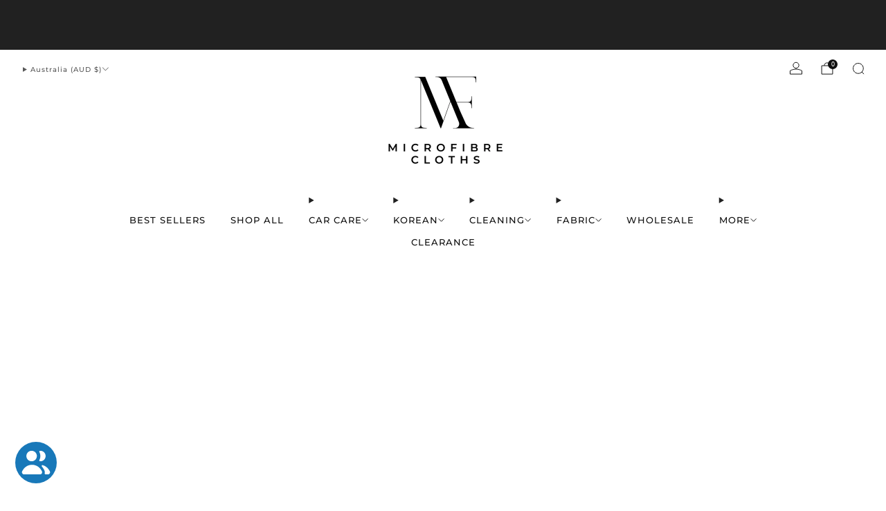

--- FILE ---
content_type: text/html; charset=utf-8
request_url: https://microfibrecloths.com.au/collections/glass-windows
body_size: 79804
content:

<!doctype html>
<html class="no-js" lang="en">
  <head>
    <meta charset="utf-8">
    <meta http-equiv="X-UA-Compatible" content="IE=edge,chrome=1">
    <meta name="viewport" content="width=device-width, initial-scale=1.0, height=device-height, minimum-scale=1.0">
    <meta name="theme-color" content="#434343">

    <!-- Network optimisations -->
<link rel="preconnect" href="//cdn.shopify.com" crossorigin>
<link rel="preconnect" href="//fonts.shopifycdn.com" crossorigin>

<link rel="preload" as="style" href="//microfibrecloths.com.au/cdn/shop/t/57/assets/base.css?v=8620072755859051241769190181">

<link rel="preload" href="//microfibrecloths.com.au/cdn/fonts/montserrat/montserrat_n5.07ef3781d9c78c8b93c98419da7ad4fbeebb6635.woff2" as="font" type="font/woff2" crossorigin>
<link rel="preload" href="//microfibrecloths.com.au/cdn/fonts/montserrat/montserrat_n7.3c434e22befd5c18a6b4afadb1e3d77c128c7939.woff2" as="font" type="font/woff2" crossorigin>

<link rel="canonical" href="https://microfibrecloths.com.au/collections/glass-windows">
      <link rel="shortcut icon" href="//microfibrecloths.com.au/cdn/shop/files/MF_Logo.png?crop=center&height=32&v=1713754532&width=32" type="image/png">
    

    <!-- Title and description ================================================== -->
    <title>Glass &amp; Window Cloth | Microfibre Cloths</title><meta name="description" content="Shop our premium collection of glass cleaning cloths, microfibre glass cloths, waffle weave towels, and glass cleaning mitts for streak-free windows, mirrors, and surfaces. Durable, reusable, and professional-grade - perfect for home or detailing use."><!-- /snippets/social-meta-tags.liquid -->

<meta property="og:site_name" content="Microfibre Cloths">
<meta property="og:url" content="https://microfibrecloths.com.au/collections/glass-windows">
<meta property="og:title" content="Glass &amp; Window Cloth | Microfibre Cloths">
<meta property="og:type" content="website">
<meta property="og:description" content="Shop our premium collection of glass cleaning cloths, microfibre glass cloths, waffle weave towels, and glass cleaning mitts for streak-free windows, mirrors, and surfaces. Durable, reusable, and professional-grade - perfect for home or detailing use."><meta property="og:image" content="http://microfibrecloths.com.au/cdn/shop/collections/GlassClothBlue.jpg?v=1738729418">
  <meta property="og:image:secure_url" content="https://microfibrecloths.com.au/cdn/shop/collections/GlassClothBlue.jpg?v=1738729418">
  <meta property="og:image:width" content="4000">
  <meta property="og:image:height" content="4000"><meta name="twitter:card" content="summary_large_image">
<meta name="twitter:title" content="Glass &amp; Window Cloth | Microfibre Cloths">
<meta name="twitter:description" content="Shop our premium collection of glass cleaning cloths, microfibre glass cloths, waffle weave towels, and glass cleaning mitts for streak-free windows, mirrors, and surfaces. Durable, reusable, and professional-grade - perfect for home or detailing use.">

<!-- JS before CSSOM =================================================== -->
    <script async crossorigin fetchpriority="high" src="/cdn/shopifycloud/importmap-polyfill/es-modules-shim.2.4.0.js"></script>
<script type="text/javascript">
      theme = {};
      theme.t = {};

      theme.cart = {};
      theme.money_format = '${{amount}}';
      theme.money_with_currency_format = '${{amount}} AUD';
      theme.money_product_price_format = '${{amount}}';
      theme.money_total_price_format = '${{amount}}';
      theme.localize = (string, value = '') => {
        switch (string) {
          case 'ADD_TO_CART':
            return 'Add to cart';
          case 'PRE_ORDER':
            return 'Pre-order';
          case 'CART_ITEM_PLURAL':
            return 'items';
          case 'CART_ITEM_SINGULAR':
            return 'item';
          case 'DISCOUNT_CURRENCY':
            return 'Save [discount]'.replace(
              '[discount]',
              value,
            );
          case 'DISCOUNT_PERCENTAGE':
            return 'Save [discount]%'.replace(
              '[discount]',
              value,
            );
          case 'DISCOUNT_TEXT':
            return 'Sale';
          case 'ERROR_PRODUCTS':
            return 'Could not load products';
          case 'FROM_PRICE':
            return 'from';
          case 'GIFT_CARD_RECIPIENT_EMAIL':
            return 'Email';
          case 'GIFT_CARD_RECIPIENT_NAME':
            return 'Name';
          case 'GIFT_CARD_RECIPIENT_MESSAGE':
            return 'Message';
          case 'QTY_NOTICE_IN_STOCK':
            return 'In stock';
          case 'QTY_NOTICE_CONTINUE_SELLING':
            return 'In stock';
          case 'QTY_NOTICE_LOW_STOCK':
            return 'Low stock';
          case 'QTY_NOTICE_NUMBER_IN_STOCK_HTML':
            return '<span>[qty]</span> in stock'.replace(
              '[qty]',
              value,
            );
          case 'QTY_NOTICE_NUMBER_LOW_STOCK_HTML':
            return 'Only <span>[qty]</span> in stock'.replace(
              '[qty]',
              value,
            );
          case 'QTY_NOTICE_SOLD_OUT':
            return 'Out of stock';
          case 'REGULAR_PRICE':
            return 'Regular price';
          case 'SALE_PRICE':
            return 'Sale price';
          case 'SKU':
            return 'SKU';
          case 'SOLD_OUT':
            return 'Sold out';
          case 'UNAVAILABLE':
            return 'Unavailable';
          case 'UNIT_PRICE_LABEL':
            return 'Unit price';
          case 'UNIT_PRICE_SEPARATOR':
            return 'per';
          default:
            return '';
        }
      };
    </script>
    <script type="text/javascript">
      document.documentElement.classList.replace('no-js', 'js');
      if (window.matchMedia('(pointer: coarse)').matches) {
        document.documentElement.classList.add('touchevents');
      } else {
        document.documentElement.classList.add('no-touchevents');
      }
    </script>

    <!-- CSS ================================================== -->
    
<style data-shopify>
  :root {
    --color--brand: #434343;
    --color--brand-dark: #363636;
    --color--brand-light: #505050;

    --color--accent: #f0f0f0;
    --color--accent-dark: #e3e3e3;

    --color--link: #909090;
    --color--link-dark: #000000;

    --color--text: #212121;
    --color--text-rgb: 33, 33, 33;
    --color--text-light: rgba(33, 33, 33, 0.7);
    --color--text-lighter: rgba(33, 33, 33, 0.55);
    --color--text-lightest: rgba(33, 33, 33, 0.2);
    --color--text-bg: rgba(33, 33, 33, 0.06);

    --color--headings: #212121;
    --color--alt-text: #8b8b8b;
    --color--btn: #ffffff;

    --color--product-bg: rgba(0,0,0,0);
    --color--product-sale: #212121;

    --color--low-stock: #C00000;
    --color--in-stock: #4A9F53;

    --color--title-border: #ffffff;

    --color--drawer-bg: #ffffff;

    --color--bg: #ffffff;
    --color--bg-rgb: 255, 255, 255;
    --color--bg-alpha: rgba(255, 255, 255, 0.8);
    --color--bg-light: #ffffff;
    --color--bg-dark: #f2f2f2;

    --color--drop-shadow: rgba(0, 0, 0, 0.08);

    --color--label-brand: #434343;
    --color--label-sold_out: #f2f2f2;
    --color--label-discount: #000000;
    --color--label-new: #f2f2f2;
    --color--label-pre-order: #bbfcbb;
    --color--label-custom1: #000000;
    --color--label-custom2: #f2f2f2;

    --color--text-label-brand: #FFFFFF;
    --color--text-label-sold_out: #212121;
    --color--text-label-discount: #FFFFFF;
    --color--text-label-new: #212121;
    --color--text-label-pre-order: #212121;
    --color--text-label-custom_one: #ffffff;
    --color--text-label-custom_two: #212121;

    --font--size-base: 14.6;
    --font--line-base: 30;

    --font--size-h1: 28;
    --font--size-h2: 23;
    --font--size-h3: 19;
    --font--size-h4: 17;
    --font--size-h5: 15;
    --font--size-h6: 14;

    --font--size-grid: 14;
    --font--size-nav: 13;
    --font--size-mobile-nav: 15;
    --font--size-mega-menu: 12;
    --font--size-product-form-headings: 12;

    --font--body: Montserrat, sans-serif;
    --font--body-style: normal;
    --font--body-weight: 500;

    --font--title: Montserrat, sans-serif;
    --font--title-weight: 700;
    --font--title-style: normal;
    --font--title-space: 1px;
    --font--title-transform: none;
    --font--title-border: 1;
    --font--title-border-size: 2px;

    --font--button: Montserrat, sans-serif;
    --font--button-weight: 500;
    --font--button-style: normal;

    --font--button-space: 1px;
    --font--button-transform: uppercase;
    --font--button-size: 13;
    --font--button-mobile-size: 12;

    --font--label: Montserrat, sans-serif;
    --font--label-weight: 500;
    --font--label-style: normal;

    --font--label-space: 1px;
    --font--label-transform: uppercase;
    --font--label-size: 12;
    --font--label-mobile-size: 12px;

    --font--nav-spacing: 36px;

    --radius-button: 25px;
    --radius-small-button: 25px;
    --radius-variant-button: 8;
    --radius-form: 9px;
    --radius-label: 8px;
    --radius-popup: 8px;
    --radius-container: 8px;
    --radius-media: 0;
    --radius-menu: 7px;
  }
</style>

    <style>@font-face {
  font-family: Montserrat;
  font-weight: 500;
  font-style: normal;
  font-display: swap;
  src: url("//microfibrecloths.com.au/cdn/fonts/montserrat/montserrat_n5.07ef3781d9c78c8b93c98419da7ad4fbeebb6635.woff2") format("woff2"),
       url("//microfibrecloths.com.au/cdn/fonts/montserrat/montserrat_n5.adf9b4bd8b0e4f55a0b203cdd84512667e0d5e4d.woff") format("woff");
}

  @font-face {
  font-family: Montserrat;
  font-weight: 700;
  font-style: normal;
  font-display: swap;
  src: url("//microfibrecloths.com.au/cdn/fonts/montserrat/montserrat_n7.3c434e22befd5c18a6b4afadb1e3d77c128c7939.woff2") format("woff2"),
       url("//microfibrecloths.com.au/cdn/fonts/montserrat/montserrat_n7.5d9fa6e2cae713c8fb539a9876489d86207fe957.woff") format("woff");
}

@font-face {
  font-family: Montserrat;
  font-weight: 700;
  font-style: normal;
  font-display: swap;
  src: url("//microfibrecloths.com.au/cdn/fonts/montserrat/montserrat_n7.3c434e22befd5c18a6b4afadb1e3d77c128c7939.woff2") format("woff2"),
       url("//microfibrecloths.com.au/cdn/fonts/montserrat/montserrat_n7.5d9fa6e2cae713c8fb539a9876489d86207fe957.woff") format("woff");
}

@font-face {
  font-family: Montserrat;
  font-weight: 500;
  font-style: italic;
  font-display: swap;
  src: url("//microfibrecloths.com.au/cdn/fonts/montserrat/montserrat_i5.d3a783eb0cc26f2fda1e99d1dfec3ebaea1dc164.woff2") format("woff2"),
       url("//microfibrecloths.com.au/cdn/fonts/montserrat/montserrat_i5.76d414ea3d56bb79ef992a9c62dce2e9063bc062.woff") format("woff");
}

@font-face {
  font-family: Montserrat;
  font-weight: 700;
  font-style: italic;
  font-display: swap;
  src: url("//microfibrecloths.com.au/cdn/fonts/montserrat/montserrat_i7.a0d4a463df4f146567d871890ffb3c80408e7732.woff2") format("woff2"),
       url("//microfibrecloths.com.au/cdn/fonts/montserrat/montserrat_i7.f6ec9f2a0681acc6f8152c40921d2a4d2e1a2c78.woff") format("woff");
}

</style>

<link href="//microfibrecloths.com.au/cdn/shop/t/57/assets/base.css?v=8620072755859051241769190181" rel="stylesheet" type="text/css" media="all" />
<link rel="stylesheet" href="//microfibrecloths.com.au/cdn/shop/t/57/assets/global.css?v=122749812219089896061767975073" media="print" onload="this.media='all'">
<noscript>
  <link href="//microfibrecloths.com.au/cdn/shop/t/57/assets/global.css?v=122749812219089896061767975073" rel="stylesheet" type="text/css" media="all" />
</noscript>



    <!-- JS after CSSOM=================================================== -->
    <script src="//microfibrecloths.com.au/cdn/shop/t/57/assets/es-module-shims.lib.js?v=86278180103148927641767975072" async></script>
    <script src="//microfibrecloths.com.au/cdn/shop/t/57/assets/form-request-submit-polyfill.lib.js?v=58675927338542652621767975072" async></script>
    <script type="importmap">
      {
        "imports": {
          "a11y-dialog": "//microfibrecloths.com.au/cdn/shop/t/57/assets/a11y-dialog.lib.js?v=104253362646731580201767975050",
          "animations": "//microfibrecloths.com.au/cdn/shop/t/57/assets/animations.js?v=108386889977020216841767975052",
          "cart-components": "//microfibrecloths.com.au/cdn/shop/t/57/assets/cart-components.js?v=111286232996226158641767975053",
          "cart-plugins": "//microfibrecloths.com.au/cdn/shop/t/57/assets/cart-plugins.js?v=111706759828718451181767975054",
          "cart-store": "//microfibrecloths.com.au/cdn/shop/t/57/assets/cart-store.js?v=118117448832980791111767975055",
          "deferred-media": "//microfibrecloths.com.au/cdn/shop/t/57/assets/deferred-media.js?v=78538159948894601851767975065",
          "details-disclosure": "//microfibrecloths.com.au/cdn/shop/t/57/assets/details-disclosure.js?v=38950630888206911021767975069",
          "dotlottie": "//microfibrecloths.com.au/cdn/shop/t/57/assets/dotlottie.lib.js?v=154950466484778585161767975070",
          "googlemaps-js-api-loader": "//microfibrecloths.com.au/cdn/shop/t/57/assets/googlemaps-js-api-loader.lib.js?v=103621046827594995431767975074",
          "immer": "//microfibrecloths.com.au/cdn/shop/t/57/assets/immer.lib.js?v=169763567668630566711767975076",
          "items-scroll": "//microfibrecloths.com.au/cdn/shop/t/57/assets/items-scroll.js?v=89250833591104993371767975077",
          "js-cookie": "//microfibrecloths.com.au/cdn/shop/t/57/assets/js-cookie.lib.js?v=3581927202830304741767975078",
          "map-settings": "//microfibrecloths.com.au/cdn/shop/t/57/assets/map-settings.js?v=104006310661936446291767975079",
          "modal-dialog": "//microfibrecloths.com.au/cdn/shop/t/57/assets/modal-dialog.js?v=20747059355321374381767975081",
          "motion": "//microfibrecloths.com.au/cdn/shop/t/57/assets/motion.lib.js?v=110055894879790098521767975081",
          "photoswipe": "//microfibrecloths.com.au/cdn/shop/t/57/assets/photoswipe.lib.js?v=36920987670241145981767975082",
          "photoswipe-lightbox": "//microfibrecloths.com.au/cdn/shop/t/57/assets/photoswipe-lightbox.lib.js?v=83729992335105174081767975082",
          "popup-dialog": "//microfibrecloths.com.au/cdn/shop/t/57/assets/popup-dialog.js?v=74576567256221747071767975084",
          "scrollyfills": "//microfibrecloths.com.au/cdn/shop/t/57/assets/scrollyfills.lib.js?v=21481897461248666781767975091",
          "store-data": "//microfibrecloths.com.au/cdn/shop/t/57/assets/store-data.js?v=160156939878821803261767975122",
          "swatch-colors": "//microfibrecloths.com.au/cdn/shop/t/57/assets/swatch-colors.js?v=107162083715279852181767975122",
          "swiper": "//microfibrecloths.com.au/cdn/shop/t/57/assets/swiper.lib.js?v=100231126976640480081767975105",
          "utils": "//microfibrecloths.com.au/cdn/shop/t/57/assets/utils.lib.js?v=83618938464516255631767975106",
          "vlite": "//microfibrecloths.com.au/cdn/shop/t/57/assets/vlite.lib.js?v=9079485355984040521767975108",
          "zustand": "//microfibrecloths.com.au/cdn/shop/t/57/assets/zustand.lib.js?v=77427273780522837891767975108"
        }
      }
    </script>
    <link rel="modulepreload" href="//microfibrecloths.com.au/cdn/shop/t/57/assets/utils.lib.js?v=83618938464516255631767975106"><link rel="modulepreload" href="//microfibrecloths.com.au/cdn/shop/t/57/assets/motion.lib.js?v=110055894879790098521767975081">
      <link rel="modulepreload" href="//microfibrecloths.com.au/cdn/shop/t/57/assets/store-data.js?v=160156939878821803261767975122"><script src="//microfibrecloths.com.au/cdn/shop/t/57/assets/global.js?v=126595367198272446441767975074" defer="defer"></script>
    <script src="//microfibrecloths.com.au/cdn/shop/t/57/assets/image-skeleton.js?v=106077744303847085641767975076" type="module"></script>
    <script src="//microfibrecloths.com.au/cdn/shop/t/57/assets/animations.js?v=108386889977020216841767975052" type="module"></script>
    <script src="//microfibrecloths.com.au/cdn/shop/t/57/assets/cart-store.js?v=118117448832980791111767975055" type="module"></script>
    <script src="//microfibrecloths.com.au/cdn/shop/t/57/assets/popup-dialog.js?v=74576567256221747071767975084" type="module"></script>
    <script src="//microfibrecloths.com.au/cdn/shop/t/57/assets/modal-dialog.js?v=20747059355321374381767975081" type="module"></script>
    <script src="//microfibrecloths.com.au/cdn/shop/t/57/assets/media-carousel.js?v=153289103370107322111767975080" type="module"></script>
    <script src="//microfibrecloths.com.au/cdn/shop/t/57/assets/quantity-input.js?v=86321781025278613171767975088" type="module"></script>
    <script src="//microfibrecloths.com.au/cdn/shop/t/57/assets/staged-action.js?v=57498715711744870231767975103" type="module"></script>
    <script src="//microfibrecloths.com.au/cdn/shop/t/57/assets/dynamic-button.js?v=124943469890868650071767975070" type="module"></script>
    <script src="//microfibrecloths.com.au/cdn/shop/t/57/assets/product-form.js?v=63269921130532909981768779242" type="module"></script>
    <script src="//microfibrecloths.com.au/cdn/shop/t/57/assets/cart-link.js?v=23110473682800828071767975054" type="module"></script>
    <script src="//microfibrecloths.com.au/cdn/shop/t/57/assets/cart-components.js?v=111286232996226158641767975053" type="module"></script>
    <script src="//microfibrecloths.com.au/cdn/shop/t/57/assets/deferred-media.js?v=78538159948894601851767975065" type="module"></script>
    <script src="//microfibrecloths.com.au/cdn/shop/t/57/assets/header-container.js?v=88943774214020763511767975075" type="module"></script><script src="//microfibrecloths.com.au/cdn/shop/t/57/assets/product-cards.js?v=119360092779845819441767975086" type="module"></script>
    <script src="//microfibrecloths.com.au/cdn/shop/t/57/assets/quick-shop.js?v=174040088853230364511767975089" type="module"></script>

    <script src="//microfibrecloths.com.au/cdn/shop/t/57/assets/custom.js?v=101612360477050417211767975065" defer="defer"></script><script src="//microfibrecloths.com.au/cdn/shop/t/57/assets/swatch-colors.js?v=107162083715279852181767975122" type="module"></script><script src="//microfibrecloths.com.au/cdn/shop/t/57/assets/details-disclosure.js?v=38950630888206911021767975069" type="module"></script>
    <script src="//microfibrecloths.com.au/cdn/shop/t/57/assets/header-details-disclosure.js?v=136202714933820536781767975075" type="module"></script>
    <script src="//microfibrecloths.com.au/cdn/shop/t/57/assets/nested-menu.js?v=53243661712293410791767975081" type="module"></script>
    <script src="//microfibrecloths.com.au/cdn/shop/t/57/assets/drawer-menu.js?v=112278693327509456951767975070" type="module"></script>

    <script src="//microfibrecloths.com.au/cdn/shop/t/57/assets/product-card-spinner.js?v=25774890984037457101767975085" type="module"></script>
    <script src="//microfibrecloths.com.au/cdn/shop/t/57/assets/product-card-swatches.js?v=29588182373378967521767975085" type="module"></script><script src="//microfibrecloths.com.au/cdn/shop/t/57/assets/recent-searches.js?v=67153266499646866251767975089" type="module"></script>

    

    <!-- Header hook for plugins ================================================== -->
    <script>window.performance && window.performance.mark && window.performance.mark('shopify.content_for_header.start');</script><meta name="facebook-domain-verification" content="6pho5iwyht3a0yt1s646fhg0yl9ade">
<meta name="facebook-domain-verification" content="6pguxr3u1xnwj05ugucv9evqgpg6o4">
<meta name="google-site-verification" content="oCKNawaJ5zrJ4nQQOw0KYf9W18xhzNJV9OLua9sr9Hw">
<meta id="shopify-digital-wallet" name="shopify-digital-wallet" content="/62193008852/digital_wallets/dialog">
<meta name="shopify-checkout-api-token" content="e8a5d33aa27147e77f3b8634a03b5083">
<meta id="in-context-paypal-metadata" data-shop-id="62193008852" data-venmo-supported="false" data-environment="production" data-locale="en_US" data-paypal-v4="true" data-currency="AUD">
<link rel="alternate" type="application/atom+xml" title="Feed" href="/collections/glass-windows.atom" />
<link rel="alternate" type="application/json+oembed" href="https://microfibrecloths.com.au/collections/glass-windows.oembed">
<script async="async" src="/checkouts/internal/preloads.js?locale=en-AU"></script>
<link rel="preconnect" href="https://shop.app" crossorigin="anonymous">
<script async="async" src="https://shop.app/checkouts/internal/preloads.js?locale=en-AU&shop_id=62193008852" crossorigin="anonymous"></script>
<script id="apple-pay-shop-capabilities" type="application/json">{"shopId":62193008852,"countryCode":"AU","currencyCode":"AUD","merchantCapabilities":["supports3DS"],"merchantId":"gid:\/\/shopify\/Shop\/62193008852","merchantName":"Microfibre Cloths","requiredBillingContactFields":["postalAddress","email","phone"],"requiredShippingContactFields":["postalAddress","email","phone"],"shippingType":"shipping","supportedNetworks":["visa","masterCard","amex","jcb"],"total":{"type":"pending","label":"Microfibre Cloths","amount":"1.00"},"shopifyPaymentsEnabled":true,"supportsSubscriptions":true}</script>
<script id="shopify-features" type="application/json">{"accessToken":"e8a5d33aa27147e77f3b8634a03b5083","betas":["rich-media-storefront-analytics"],"domain":"microfibrecloths.com.au","predictiveSearch":true,"shopId":62193008852,"locale":"en"}</script>
<script>var Shopify = Shopify || {};
Shopify.shop = "microfibre-cloths-aus.myshopify.com";
Shopify.locale = "en";
Shopify.currency = {"active":"AUD","rate":"1.0"};
Shopify.country = "AU";
Shopify.theme = {"name":"MFC 18.0.1","id":158313251028,"schema_name":"Venue","schema_version":"18.0.1","theme_store_id":836,"role":"main"};
Shopify.theme.handle = "null";
Shopify.theme.style = {"id":null,"handle":null};
Shopify.cdnHost = "microfibrecloths.com.au/cdn";
Shopify.routes = Shopify.routes || {};
Shopify.routes.root = "/";</script>
<script type="module">!function(o){(o.Shopify=o.Shopify||{}).modules=!0}(window);</script>
<script>!function(o){function n(){var o=[];function n(){o.push(Array.prototype.slice.apply(arguments))}return n.q=o,n}var t=o.Shopify=o.Shopify||{};t.loadFeatures=n(),t.autoloadFeatures=n()}(window);</script>
<script>
  window.ShopifyPay = window.ShopifyPay || {};
  window.ShopifyPay.apiHost = "shop.app\/pay";
  window.ShopifyPay.redirectState = null;
</script>
<script id="shop-js-analytics" type="application/json">{"pageType":"collection"}</script>
<script defer="defer" async type="module" src="//microfibrecloths.com.au/cdn/shopifycloud/shop-js/modules/v2/client.init-shop-cart-sync_BT-GjEfc.en.esm.js"></script>
<script defer="defer" async type="module" src="//microfibrecloths.com.au/cdn/shopifycloud/shop-js/modules/v2/chunk.common_D58fp_Oc.esm.js"></script>
<script defer="defer" async type="module" src="//microfibrecloths.com.au/cdn/shopifycloud/shop-js/modules/v2/chunk.modal_xMitdFEc.esm.js"></script>
<script type="module">
  await import("//microfibrecloths.com.au/cdn/shopifycloud/shop-js/modules/v2/client.init-shop-cart-sync_BT-GjEfc.en.esm.js");
await import("//microfibrecloths.com.au/cdn/shopifycloud/shop-js/modules/v2/chunk.common_D58fp_Oc.esm.js");
await import("//microfibrecloths.com.au/cdn/shopifycloud/shop-js/modules/v2/chunk.modal_xMitdFEc.esm.js");

  window.Shopify.SignInWithShop?.initShopCartSync?.({"fedCMEnabled":true,"windoidEnabled":true});

</script>
<script>
  window.Shopify = window.Shopify || {};
  if (!window.Shopify.featureAssets) window.Shopify.featureAssets = {};
  window.Shopify.featureAssets['shop-js'] = {"shop-cart-sync":["modules/v2/client.shop-cart-sync_DZOKe7Ll.en.esm.js","modules/v2/chunk.common_D58fp_Oc.esm.js","modules/v2/chunk.modal_xMitdFEc.esm.js"],"init-fed-cm":["modules/v2/client.init-fed-cm_B6oLuCjv.en.esm.js","modules/v2/chunk.common_D58fp_Oc.esm.js","modules/v2/chunk.modal_xMitdFEc.esm.js"],"shop-cash-offers":["modules/v2/client.shop-cash-offers_D2sdYoxE.en.esm.js","modules/v2/chunk.common_D58fp_Oc.esm.js","modules/v2/chunk.modal_xMitdFEc.esm.js"],"shop-login-button":["modules/v2/client.shop-login-button_QeVjl5Y3.en.esm.js","modules/v2/chunk.common_D58fp_Oc.esm.js","modules/v2/chunk.modal_xMitdFEc.esm.js"],"pay-button":["modules/v2/client.pay-button_DXTOsIq6.en.esm.js","modules/v2/chunk.common_D58fp_Oc.esm.js","modules/v2/chunk.modal_xMitdFEc.esm.js"],"shop-button":["modules/v2/client.shop-button_DQZHx9pm.en.esm.js","modules/v2/chunk.common_D58fp_Oc.esm.js","modules/v2/chunk.modal_xMitdFEc.esm.js"],"avatar":["modules/v2/client.avatar_BTnouDA3.en.esm.js"],"init-windoid":["modules/v2/client.init-windoid_CR1B-cfM.en.esm.js","modules/v2/chunk.common_D58fp_Oc.esm.js","modules/v2/chunk.modal_xMitdFEc.esm.js"],"init-shop-for-new-customer-accounts":["modules/v2/client.init-shop-for-new-customer-accounts_C_vY_xzh.en.esm.js","modules/v2/client.shop-login-button_QeVjl5Y3.en.esm.js","modules/v2/chunk.common_D58fp_Oc.esm.js","modules/v2/chunk.modal_xMitdFEc.esm.js"],"init-shop-email-lookup-coordinator":["modules/v2/client.init-shop-email-lookup-coordinator_BI7n9ZSv.en.esm.js","modules/v2/chunk.common_D58fp_Oc.esm.js","modules/v2/chunk.modal_xMitdFEc.esm.js"],"init-shop-cart-sync":["modules/v2/client.init-shop-cart-sync_BT-GjEfc.en.esm.js","modules/v2/chunk.common_D58fp_Oc.esm.js","modules/v2/chunk.modal_xMitdFEc.esm.js"],"shop-toast-manager":["modules/v2/client.shop-toast-manager_DiYdP3xc.en.esm.js","modules/v2/chunk.common_D58fp_Oc.esm.js","modules/v2/chunk.modal_xMitdFEc.esm.js"],"init-customer-accounts":["modules/v2/client.init-customer-accounts_D9ZNqS-Q.en.esm.js","modules/v2/client.shop-login-button_QeVjl5Y3.en.esm.js","modules/v2/chunk.common_D58fp_Oc.esm.js","modules/v2/chunk.modal_xMitdFEc.esm.js"],"init-customer-accounts-sign-up":["modules/v2/client.init-customer-accounts-sign-up_iGw4briv.en.esm.js","modules/v2/client.shop-login-button_QeVjl5Y3.en.esm.js","modules/v2/chunk.common_D58fp_Oc.esm.js","modules/v2/chunk.modal_xMitdFEc.esm.js"],"shop-follow-button":["modules/v2/client.shop-follow-button_CqMgW2wH.en.esm.js","modules/v2/chunk.common_D58fp_Oc.esm.js","modules/v2/chunk.modal_xMitdFEc.esm.js"],"checkout-modal":["modules/v2/client.checkout-modal_xHeaAweL.en.esm.js","modules/v2/chunk.common_D58fp_Oc.esm.js","modules/v2/chunk.modal_xMitdFEc.esm.js"],"shop-login":["modules/v2/client.shop-login_D91U-Q7h.en.esm.js","modules/v2/chunk.common_D58fp_Oc.esm.js","modules/v2/chunk.modal_xMitdFEc.esm.js"],"lead-capture":["modules/v2/client.lead-capture_BJmE1dJe.en.esm.js","modules/v2/chunk.common_D58fp_Oc.esm.js","modules/v2/chunk.modal_xMitdFEc.esm.js"],"payment-terms":["modules/v2/client.payment-terms_Ci9AEqFq.en.esm.js","modules/v2/chunk.common_D58fp_Oc.esm.js","modules/v2/chunk.modal_xMitdFEc.esm.js"]};
</script>
<script>(function() {
  var isLoaded = false;
  function asyncLoad() {
    if (isLoaded) return;
    isLoaded = true;
    var urls = ["https:\/\/d23dclunsivw3h.cloudfront.net\/redirect-app.js?shop=microfibre-cloths-aus.myshopify.com","https:\/\/static-us.afterpay.com\/shopify\/afterpay-attract\/afterpay-attract-widget.js?shop=microfibre-cloths-aus.myshopify.com","https:\/\/cdn-app.sealsubscriptions.com\/shopify\/public\/js\/sealsubscriptions.js?shop=microfibre-cloths-aus.myshopify.com","https:\/\/cdn-app.cart-bot.net\/public\/js\/append.js?shop=microfibre-cloths-aus.myshopify.com","https:\/\/admin.revenuehunt.com\/embed.js?shop=microfibre-cloths-aus.myshopify.com"];
    for (var i = 0; i < urls.length; i++) {
      var s = document.createElement('script');
      s.type = 'text/javascript';
      s.async = true;
      s.src = urls[i];
      var x = document.getElementsByTagName('script')[0];
      x.parentNode.insertBefore(s, x);
    }
  };
  if(window.attachEvent) {
    window.attachEvent('onload', asyncLoad);
  } else {
    window.addEventListener('load', asyncLoad, false);
  }
})();</script>
<script id="__st">var __st={"a":62193008852,"offset":36000,"reqid":"8e23160e-c520-401b-9951-cc7c68980955-1769454868","pageurl":"microfibrecloths.com.au\/collections\/glass-windows","u":"dd1aab029835","p":"collection","rtyp":"collection","rid":395161206996};</script>
<script>window.ShopifyPaypalV4VisibilityTracking = true;</script>
<script id="captcha-bootstrap">!function(){'use strict';const t='contact',e='account',n='new_comment',o=[[t,t],['blogs',n],['comments',n],[t,'customer']],c=[[e,'customer_login'],[e,'guest_login'],[e,'recover_customer_password'],[e,'create_customer']],r=t=>t.map((([t,e])=>`form[action*='/${t}']:not([data-nocaptcha='true']) input[name='form_type'][value='${e}']`)).join(','),a=t=>()=>t?[...document.querySelectorAll(t)].map((t=>t.form)):[];function s(){const t=[...o],e=r(t);return a(e)}const i='password',u='form_key',d=['recaptcha-v3-token','g-recaptcha-response','h-captcha-response',i],f=()=>{try{return window.sessionStorage}catch{return}},m='__shopify_v',_=t=>t.elements[u];function p(t,e,n=!1){try{const o=window.sessionStorage,c=JSON.parse(o.getItem(e)),{data:r}=function(t){const{data:e,action:n}=t;return t[m]||n?{data:e,action:n}:{data:t,action:n}}(c);for(const[e,n]of Object.entries(r))t.elements[e]&&(t.elements[e].value=n);n&&o.removeItem(e)}catch(o){console.error('form repopulation failed',{error:o})}}const l='form_type',E='cptcha';function T(t){t.dataset[E]=!0}const w=window,h=w.document,L='Shopify',v='ce_forms',y='captcha';let A=!1;((t,e)=>{const n=(g='f06e6c50-85a8-45c8-87d0-21a2b65856fe',I='https://cdn.shopify.com/shopifycloud/storefront-forms-hcaptcha/ce_storefront_forms_captcha_hcaptcha.v1.5.2.iife.js',D={infoText:'Protected by hCaptcha',privacyText:'Privacy',termsText:'Terms'},(t,e,n)=>{const o=w[L][v],c=o.bindForm;if(c)return c(t,g,e,D).then(n);var r;o.q.push([[t,g,e,D],n]),r=I,A||(h.body.append(Object.assign(h.createElement('script'),{id:'captcha-provider',async:!0,src:r})),A=!0)});var g,I,D;w[L]=w[L]||{},w[L][v]=w[L][v]||{},w[L][v].q=[],w[L][y]=w[L][y]||{},w[L][y].protect=function(t,e){n(t,void 0,e),T(t)},Object.freeze(w[L][y]),function(t,e,n,w,h,L){const[v,y,A,g]=function(t,e,n){const i=e?o:[],u=t?c:[],d=[...i,...u],f=r(d),m=r(i),_=r(d.filter((([t,e])=>n.includes(e))));return[a(f),a(m),a(_),s()]}(w,h,L),I=t=>{const e=t.target;return e instanceof HTMLFormElement?e:e&&e.form},D=t=>v().includes(t);t.addEventListener('submit',(t=>{const e=I(t);if(!e)return;const n=D(e)&&!e.dataset.hcaptchaBound&&!e.dataset.recaptchaBound,o=_(e),c=g().includes(e)&&(!o||!o.value);(n||c)&&t.preventDefault(),c&&!n&&(function(t){try{if(!f())return;!function(t){const e=f();if(!e)return;const n=_(t);if(!n)return;const o=n.value;o&&e.removeItem(o)}(t);const e=Array.from(Array(32),(()=>Math.random().toString(36)[2])).join('');!function(t,e){_(t)||t.append(Object.assign(document.createElement('input'),{type:'hidden',name:u})),t.elements[u].value=e}(t,e),function(t,e){const n=f();if(!n)return;const o=[...t.querySelectorAll(`input[type='${i}']`)].map((({name:t})=>t)),c=[...d,...o],r={};for(const[a,s]of new FormData(t).entries())c.includes(a)||(r[a]=s);n.setItem(e,JSON.stringify({[m]:1,action:t.action,data:r}))}(t,e)}catch(e){console.error('failed to persist form',e)}}(e),e.submit())}));const S=(t,e)=>{t&&!t.dataset[E]&&(n(t,e.some((e=>e===t))),T(t))};for(const o of['focusin','change'])t.addEventListener(o,(t=>{const e=I(t);D(e)&&S(e,y())}));const B=e.get('form_key'),M=e.get(l),P=B&&M;t.addEventListener('DOMContentLoaded',(()=>{const t=y();if(P)for(const e of t)e.elements[l].value===M&&p(e,B);[...new Set([...A(),...v().filter((t=>'true'===t.dataset.shopifyCaptcha))])].forEach((e=>S(e,t)))}))}(h,new URLSearchParams(w.location.search),n,t,e,['guest_login'])})(!0,!0)}();</script>
<script integrity="sha256-4kQ18oKyAcykRKYeNunJcIwy7WH5gtpwJnB7kiuLZ1E=" data-source-attribution="shopify.loadfeatures" defer="defer" src="//microfibrecloths.com.au/cdn/shopifycloud/storefront/assets/storefront/load_feature-a0a9edcb.js" crossorigin="anonymous"></script>
<script crossorigin="anonymous" defer="defer" src="//microfibrecloths.com.au/cdn/shopifycloud/storefront/assets/shopify_pay/storefront-65b4c6d7.js?v=20250812"></script>
<script data-source-attribution="shopify.dynamic_checkout.dynamic.init">var Shopify=Shopify||{};Shopify.PaymentButton=Shopify.PaymentButton||{isStorefrontPortableWallets:!0,init:function(){window.Shopify.PaymentButton.init=function(){};var t=document.createElement("script");t.src="https://microfibrecloths.com.au/cdn/shopifycloud/portable-wallets/latest/portable-wallets.en.js",t.type="module",document.head.appendChild(t)}};
</script>
<script data-source-attribution="shopify.dynamic_checkout.buyer_consent">
  function portableWalletsHideBuyerConsent(e){var t=document.getElementById("shopify-buyer-consent"),n=document.getElementById("shopify-subscription-policy-button");t&&n&&(t.classList.add("hidden"),t.setAttribute("aria-hidden","true"),n.removeEventListener("click",e))}function portableWalletsShowBuyerConsent(e){var t=document.getElementById("shopify-buyer-consent"),n=document.getElementById("shopify-subscription-policy-button");t&&n&&(t.classList.remove("hidden"),t.removeAttribute("aria-hidden"),n.addEventListener("click",e))}window.Shopify?.PaymentButton&&(window.Shopify.PaymentButton.hideBuyerConsent=portableWalletsHideBuyerConsent,window.Shopify.PaymentButton.showBuyerConsent=portableWalletsShowBuyerConsent);
</script>
<script data-source-attribution="shopify.dynamic_checkout.cart.bootstrap">document.addEventListener("DOMContentLoaded",(function(){function t(){return document.querySelector("shopify-accelerated-checkout-cart, shopify-accelerated-checkout")}if(t())Shopify.PaymentButton.init();else{new MutationObserver((function(e,n){t()&&(Shopify.PaymentButton.init(),n.disconnect())})).observe(document.body,{childList:!0,subtree:!0})}}));
</script>
<link id="shopify-accelerated-checkout-styles" rel="stylesheet" media="screen" href="https://microfibrecloths.com.au/cdn/shopifycloud/portable-wallets/latest/accelerated-checkout-backwards-compat.css" crossorigin="anonymous">
<style id="shopify-accelerated-checkout-cart">
        #shopify-buyer-consent {
  margin-top: 1em;
  display: inline-block;
  width: 100%;
}

#shopify-buyer-consent.hidden {
  display: none;
}

#shopify-subscription-policy-button {
  background: none;
  border: none;
  padding: 0;
  text-decoration: underline;
  font-size: inherit;
  cursor: pointer;
}

#shopify-subscription-policy-button::before {
  box-shadow: none;
}

      </style>

<script>window.performance && window.performance.mark && window.performance.mark('shopify.content_for_header.end');</script>

    <script src="https://analytics.ahrefs.com/analytics.js" data-key="AxE1jZupEgSwwS+ouVEnhg" async></script>

    <!-- Hotjar Tracking Code for https://www.microfibrecloths.com.au -->
<script>
    (function(h,o,t,j,a,r){
        h.hj=h.hj||function(){(h.hj.q=h.hj.q||[]).push(arguments)};
        h._hjSettings={hjid:4954896,hjsv:6};
        a=o.getElementsByTagName('head')[0];
        r=o.createElement('script');r.async=1;
        r.src=t+h._hjSettings.hjid+j+h._hjSettings.hjsv;
        a.appendChild(r);
    })(window,document,'https://static.hotjar.com/c/hotjar-','.js?sv=');
</script>

  <!-- BEGIN app block: shopify://apps/judge-me-reviews/blocks/judgeme_core/61ccd3b1-a9f2-4160-9fe9-4fec8413e5d8 --><!-- Start of Judge.me Core -->






<link rel="dns-prefetch" href="https://cdnwidget.judge.me">
<link rel="dns-prefetch" href="https://cdn.judge.me">
<link rel="dns-prefetch" href="https://cdn1.judge.me">
<link rel="dns-prefetch" href="https://api.judge.me">

<script data-cfasync='false' class='jdgm-settings-script'>window.jdgmSettings={"pagination":5,"disable_web_reviews":false,"badge_no_review_text":"No reviews","badge_n_reviews_text":"{{ n }} review/reviews","badge_star_color":"#000000","hide_badge_preview_if_no_reviews":true,"badge_hide_text":false,"enforce_center_preview_badge":false,"widget_title":"Customer Reviews","widget_open_form_text":"Write a review","widget_close_form_text":"Cancel review","widget_refresh_page_text":"Refresh page","widget_summary_text":"Based on {{ number_of_reviews }} review/reviews","widget_no_review_text":"Be the first to write a review","widget_name_field_text":"Display name","widget_verified_name_field_text":"Verified Name (public)","widget_name_placeholder_text":"Display name","widget_required_field_error_text":"This field is required.","widget_email_field_text":"Email address","widget_verified_email_field_text":"Verified Email (private, can not be edited)","widget_email_placeholder_text":"Your email address","widget_email_field_error_text":"Please enter a valid email address.","widget_rating_field_text":"Rating","widget_review_title_field_text":"Review Title","widget_review_title_placeholder_text":"Give your review a title","widget_review_body_field_text":"Review content","widget_review_body_placeholder_text":"Start writing here...","widget_pictures_field_text":"Picture/Video (optional)","widget_submit_review_text":"Submit Review","widget_submit_verified_review_text":"Submit Verified Review","widget_submit_success_msg_with_auto_publish":"Thank you! Please refresh the page in a few moments to see your review. You can remove or edit your review by logging into \u003ca href='https://judge.me/login' target='_blank' rel='nofollow noopener'\u003eJudge.me\u003c/a\u003e","widget_submit_success_msg_no_auto_publish":"Thank you! Your review will be published as soon as it is approved by the shop admin. You can remove or edit your review by logging into \u003ca href='https://judge.me/login' target='_blank' rel='nofollow noopener'\u003eJudge.me\u003c/a\u003e","widget_show_default_reviews_out_of_total_text":"Showing {{ n_reviews_shown }} out of {{ n_reviews }} reviews.","widget_show_all_link_text":"Show all","widget_show_less_link_text":"Show less","widget_author_said_text":"{{ reviewer_name }} said:","widget_days_text":"{{ n }} days ago","widget_weeks_text":"{{ n }} week/weeks ago","widget_months_text":"{{ n }} month/months ago","widget_years_text":"{{ n }} year/years ago","widget_yesterday_text":"Yesterday","widget_today_text":"Today","widget_replied_text":"\u003e\u003e {{ shop_name }} replied:","widget_read_more_text":"Read more","widget_reviewer_name_as_initial":"","widget_rating_filter_color":"","widget_rating_filter_see_all_text":"See all reviews","widget_sorting_most_recent_text":"Most Recent","widget_sorting_highest_rating_text":"Highest Rating","widget_sorting_lowest_rating_text":"Lowest Rating","widget_sorting_with_pictures_text":"Only Pictures","widget_sorting_most_helpful_text":"Most Helpful","widget_open_question_form_text":"Ask a question","widget_reviews_subtab_text":"Reviews","widget_questions_subtab_text":"Questions","widget_question_label_text":"Question","widget_answer_label_text":"Answer","widget_question_placeholder_text":"Write your question here","widget_submit_question_text":"Submit Question","widget_question_submit_success_text":"Thank you for your question! We will notify you once it gets answered.","widget_star_color":"#33D3FF","verified_badge_text":"Verified","verified_badge_bg_color":"","verified_badge_text_color":"","verified_badge_placement":"left-of-reviewer-name","widget_review_max_height":2,"widget_hide_border":false,"widget_social_share":false,"widget_thumb":false,"widget_review_location_show":false,"widget_location_format":"country_iso_code","all_reviews_include_out_of_store_products":true,"all_reviews_out_of_store_text":"(out of store)","all_reviews_pagination":100,"all_reviews_product_name_prefix_text":"about","enable_review_pictures":true,"enable_question_anwser":false,"widget_theme":"","review_date_format":"mm/dd/yyyy","default_sort_method":"most-recent","widget_product_reviews_subtab_text":"Product Reviews","widget_shop_reviews_subtab_text":"Shop Reviews","widget_other_products_reviews_text":"Reviews for other products","widget_store_reviews_subtab_text":"Store reviews","widget_no_store_reviews_text":"This store hasn't received any reviews yet","widget_web_restriction_product_reviews_text":"This product hasn't received any reviews yet","widget_no_items_text":"No items found","widget_show_more_text":"Show more","widget_write_a_store_review_text":"Write a Store Review","widget_other_languages_heading":"Reviews in Other Languages","widget_translate_review_text":"Translate review to {{ language }}","widget_translating_review_text":"Translating...","widget_show_original_translation_text":"Show original ({{ language }})","widget_translate_review_failed_text":"Review couldn't be translated.","widget_translate_review_retry_text":"Retry","widget_translate_review_try_again_later_text":"Try again later","show_product_url_for_grouped_product":false,"widget_sorting_pictures_first_text":"Pictures First","show_pictures_on_all_rev_page_mobile":false,"show_pictures_on_all_rev_page_desktop":false,"floating_tab_hide_mobile_install_preference":false,"floating_tab_button_name":"★ Reviews","floating_tab_title":"Let customers speak for us","floating_tab_button_color":"","floating_tab_button_background_color":"","floating_tab_url":"","floating_tab_url_enabled":false,"floating_tab_tab_style":"text","all_reviews_text_badge_text":"Customers rate us {{ shop.metafields.judgeme.all_reviews_rating | round: 1 }}/5 based on {{ shop.metafields.judgeme.all_reviews_count }} reviews.","all_reviews_text_badge_text_branded_style":"{{ shop.metafields.judgeme.all_reviews_rating | round: 1 }} out of 5 stars based on {{ shop.metafields.judgeme.all_reviews_count }} reviews","is_all_reviews_text_badge_a_link":false,"show_stars_for_all_reviews_text_badge":false,"all_reviews_text_badge_url":"","all_reviews_text_style":"text","all_reviews_text_color_style":"judgeme_brand_color","all_reviews_text_color":"#108474","all_reviews_text_show_jm_brand":true,"featured_carousel_show_header":true,"featured_carousel_title":"Let customers speak for us","testimonials_carousel_title":"Customers are saying","videos_carousel_title":"Real customer stories","cards_carousel_title":"Customers are saying","featured_carousel_count_text":"from {{ n }} reviews","featured_carousel_add_link_to_all_reviews_page":false,"featured_carousel_url":"","featured_carousel_show_images":true,"featured_carousel_autoslide_interval":5,"featured_carousel_arrows_on_the_sides":false,"featured_carousel_height":250,"featured_carousel_width":80,"featured_carousel_image_size":0,"featured_carousel_image_height":250,"featured_carousel_arrow_color":"#eeeeee","verified_count_badge_style":"vintage","verified_count_badge_orientation":"horizontal","verified_count_badge_color_style":"judgeme_brand_color","verified_count_badge_color":"#108474","is_verified_count_badge_a_link":false,"verified_count_badge_url":"","verified_count_badge_show_jm_brand":true,"widget_rating_preset_default":5,"widget_first_sub_tab":"product-reviews","widget_show_histogram":true,"widget_histogram_use_custom_color":false,"widget_pagination_use_custom_color":false,"widget_star_use_custom_color":true,"widget_verified_badge_use_custom_color":false,"widget_write_review_use_custom_color":false,"picture_reminder_submit_button":"Upload Pictures","enable_review_videos":false,"mute_video_by_default":false,"widget_sorting_videos_first_text":"Videos First","widget_review_pending_text":"Pending","featured_carousel_items_for_large_screen":3,"social_share_options_order":"Facebook","remove_microdata_snippet":true,"disable_json_ld":false,"enable_json_ld_products":false,"preview_badge_show_question_text":false,"preview_badge_no_question_text":"No questions","preview_badge_n_question_text":"{{ number_of_questions }} question/questions","qa_badge_show_icon":false,"qa_badge_position":"same-row","remove_judgeme_branding":true,"widget_add_search_bar":false,"widget_search_bar_placeholder":"Search","widget_sorting_verified_only_text":"Verified only","featured_carousel_theme":"default","featured_carousel_show_rating":true,"featured_carousel_show_title":true,"featured_carousel_show_body":true,"featured_carousel_show_date":false,"featured_carousel_show_reviewer":true,"featured_carousel_show_product":false,"featured_carousel_header_background_color":"#108474","featured_carousel_header_text_color":"#ffffff","featured_carousel_name_product_separator":"reviewed","featured_carousel_full_star_background":"#108474","featured_carousel_empty_star_background":"#dadada","featured_carousel_vertical_theme_background":"#f9fafb","featured_carousel_verified_badge_enable":false,"featured_carousel_verified_badge_color":"#108474","featured_carousel_border_style":"round","featured_carousel_review_line_length_limit":3,"featured_carousel_more_reviews_button_text":"Read more reviews","featured_carousel_view_product_button_text":"View product","all_reviews_page_load_reviews_on":"scroll","all_reviews_page_load_more_text":"Load More Reviews","disable_fb_tab_reviews":false,"enable_ajax_cdn_cache":false,"widget_public_name_text":"displayed publicly like","default_reviewer_name":"John Smith","default_reviewer_name_has_non_latin":true,"widget_reviewer_anonymous":"Anonymous","medals_widget_title":"Judge.me Review Medals","medals_widget_background_color":"#f9fafb","medals_widget_position":"footer_all_pages","medals_widget_border_color":"#f9fafb","medals_widget_verified_text_position":"left","medals_widget_use_monochromatic_version":false,"medals_widget_elements_color":"#108474","show_reviewer_avatar":false,"widget_invalid_yt_video_url_error_text":"Not a YouTube video URL","widget_max_length_field_error_text":"Please enter no more than {0} characters.","widget_show_country_flag":false,"widget_show_collected_via_shop_app":true,"widget_verified_by_shop_badge_style":"light","widget_verified_by_shop_text":"Verified by Shop","widget_show_photo_gallery":false,"widget_load_with_code_splitting":true,"widget_ugc_install_preference":false,"widget_ugc_title":"Made by us, Shared by you","widget_ugc_subtitle":"Tag us to see your picture featured in our page","widget_ugc_arrows_color":"#ffffff","widget_ugc_primary_button_text":"Buy Now","widget_ugc_primary_button_background_color":"#108474","widget_ugc_primary_button_text_color":"#ffffff","widget_ugc_primary_button_border_width":"0","widget_ugc_primary_button_border_style":"none","widget_ugc_primary_button_border_color":"#108474","widget_ugc_primary_button_border_radius":"25","widget_ugc_secondary_button_text":"Load More","widget_ugc_secondary_button_background_color":"#ffffff","widget_ugc_secondary_button_text_color":"#108474","widget_ugc_secondary_button_border_width":"2","widget_ugc_secondary_button_border_style":"solid","widget_ugc_secondary_button_border_color":"#108474","widget_ugc_secondary_button_border_radius":"25","widget_ugc_reviews_button_text":"View Reviews","widget_ugc_reviews_button_background_color":"#ffffff","widget_ugc_reviews_button_text_color":"#108474","widget_ugc_reviews_button_border_width":"2","widget_ugc_reviews_button_border_style":"solid","widget_ugc_reviews_button_border_color":"#108474","widget_ugc_reviews_button_border_radius":"25","widget_ugc_reviews_button_link_to":"judgeme-reviews-page","widget_ugc_show_post_date":true,"widget_ugc_max_width":"800","widget_rating_metafield_value_type":true,"widget_primary_color":"#000000","widget_enable_secondary_color":false,"widget_secondary_color":"#edf5f5","widget_summary_average_rating_text":"{{ average_rating }} out of 5","widget_media_grid_title":"Customer photos \u0026 videos","widget_media_grid_see_more_text":"See more","widget_round_style":true,"widget_show_product_medals":true,"widget_verified_by_judgeme_text":"Verified by Judge.me","widget_show_store_medals":true,"widget_verified_by_judgeme_text_in_store_medals":"Verified by Judge.me","widget_media_field_exceed_quantity_message":"Sorry, we can only accept {{ max_media }} for one review.","widget_media_field_exceed_limit_message":"{{ file_name }} is too large, please select a {{ media_type }} less than {{ size_limit }}MB.","widget_review_submitted_text":"Review Submitted!","widget_question_submitted_text":"Question Submitted!","widget_close_form_text_question":"Cancel","widget_write_your_answer_here_text":"Write your answer here","widget_enabled_branded_link":false,"widget_show_collected_by_judgeme":false,"widget_reviewer_name_color":"","widget_write_review_text_color":"","widget_write_review_bg_color":"","widget_collected_by_judgeme_text":"collected by Judge.me","widget_pagination_type":"standard","widget_load_more_text":"Load More","widget_load_more_color":"#108474","widget_full_review_text":"Full Review","widget_read_more_reviews_text":"Read More Reviews","widget_read_questions_text":"Read Questions","widget_questions_and_answers_text":"Questions \u0026 Answers","widget_verified_by_text":"Verified by","widget_verified_text":"Verified","widget_number_of_reviews_text":"{{ number_of_reviews }} reviews","widget_back_button_text":"Back","widget_next_button_text":"Next","widget_custom_forms_filter_button":"Filters","custom_forms_style":"vertical","widget_show_review_information":false,"how_reviews_are_collected":"How reviews are collected?","widget_show_review_keywords":false,"widget_gdpr_statement":"How we use your data: We'll only contact you about the review you left, and only if necessary. By submitting your review, you agree to Judge.me's \u003ca href='https://judge.me/terms' target='_blank' rel='nofollow noopener'\u003eterms\u003c/a\u003e, \u003ca href='https://judge.me/privacy' target='_blank' rel='nofollow noopener'\u003eprivacy\u003c/a\u003e and \u003ca href='https://judge.me/content-policy' target='_blank' rel='nofollow noopener'\u003econtent\u003c/a\u003e policies.","widget_multilingual_sorting_enabled":false,"widget_translate_review_content_enabled":false,"widget_translate_review_content_method":"manual","popup_widget_review_selection":"automatically_with_pictures","popup_widget_round_border_style":true,"popup_widget_show_title":true,"popup_widget_show_body":true,"popup_widget_show_reviewer":false,"popup_widget_show_product":true,"popup_widget_show_pictures":true,"popup_widget_use_review_picture":true,"popup_widget_show_on_home_page":true,"popup_widget_show_on_product_page":true,"popup_widget_show_on_collection_page":true,"popup_widget_show_on_cart_page":true,"popup_widget_position":"bottom_left","popup_widget_first_review_delay":5,"popup_widget_duration":5,"popup_widget_interval":5,"popup_widget_review_count":5,"popup_widget_hide_on_mobile":true,"review_snippet_widget_round_border_style":true,"review_snippet_widget_card_color":"#FFFFFF","review_snippet_widget_slider_arrows_background_color":"#FFFFFF","review_snippet_widget_slider_arrows_color":"#000000","review_snippet_widget_star_color":"#33D3FF","show_product_variant":false,"all_reviews_product_variant_label_text":"Variant: ","widget_show_verified_branding":false,"widget_ai_summary_title":"Customers say","widget_ai_summary_disclaimer":"AI-powered review summary based on recent customer reviews","widget_show_ai_summary":false,"widget_show_ai_summary_bg":false,"widget_show_review_title_input":true,"redirect_reviewers_invited_via_email":"review_widget","request_store_review_after_product_review":false,"request_review_other_products_in_order":false,"review_form_color_scheme":"default","review_form_corner_style":"square","review_form_star_color":{},"review_form_text_color":"#333333","review_form_background_color":"#ffffff","review_form_field_background_color":"#fafafa","review_form_button_color":{},"review_form_button_text_color":"#ffffff","review_form_modal_overlay_color":"#000000","review_content_screen_title_text":"How would you rate this product?","review_content_introduction_text":"We would love it if you would share a bit about your experience.","store_review_form_title_text":"How would you rate this store?","store_review_form_introduction_text":"We would love it if you would share a bit about your experience.","show_review_guidance_text":true,"one_star_review_guidance_text":"Poor","five_star_review_guidance_text":"Great","customer_information_screen_title_text":"About you","customer_information_introduction_text":"Please tell us more about you.","custom_questions_screen_title_text":"Your experience in more detail","custom_questions_introduction_text":"Here are a few questions to help us understand more about your experience.","review_submitted_screen_title_text":"Thanks for your review!","review_submitted_screen_thank_you_text":"We are processing it and it will appear on the store soon.","review_submitted_screen_email_verification_text":"Please confirm your email by clicking the link we just sent you. This helps us keep reviews authentic.","review_submitted_request_store_review_text":"Would you like to share your experience of shopping with us?","review_submitted_review_other_products_text":"Would you like to review these products?","store_review_screen_title_text":"Would you like to share your experience of shopping with us?","store_review_introduction_text":"We value your feedback and use it to improve. Please share any thoughts or suggestions you have.","reviewer_media_screen_title_picture_text":"Share a picture","reviewer_media_introduction_picture_text":"Upload a photo to support your review.","reviewer_media_screen_title_video_text":"Share a video","reviewer_media_introduction_video_text":"Upload a video to support your review.","reviewer_media_screen_title_picture_or_video_text":"Share a picture or video","reviewer_media_introduction_picture_or_video_text":"Upload a photo or video to support your review.","reviewer_media_youtube_url_text":"Paste your Youtube URL here","advanced_settings_next_step_button_text":"Next","advanced_settings_close_review_button_text":"Close","modal_write_review_flow":false,"write_review_flow_required_text":"Required","write_review_flow_privacy_message_text":"We respect your privacy.","write_review_flow_anonymous_text":"Post review as anonymous","write_review_flow_visibility_text":"This won't be visible to other customers.","write_review_flow_multiple_selection_help_text":"Select as many as you like","write_review_flow_single_selection_help_text":"Select one option","write_review_flow_required_field_error_text":"This field is required","write_review_flow_invalid_email_error_text":"Please enter a valid email address","write_review_flow_max_length_error_text":"Max. {{ max_length }} characters.","write_review_flow_media_upload_text":"\u003cb\u003eClick to upload\u003c/b\u003e or drag and drop","write_review_flow_gdpr_statement":"We'll only contact you about your review if necessary. By submitting your review, you agree to our \u003ca href='https://judge.me/terms' target='_blank' rel='nofollow noopener'\u003eterms and conditions\u003c/a\u003e and \u003ca href='https://judge.me/privacy' target='_blank' rel='nofollow noopener'\u003eprivacy policy\u003c/a\u003e.","rating_only_reviews_enabled":false,"show_negative_reviews_help_screen":false,"new_review_flow_help_screen_rating_threshold":3,"negative_review_resolution_screen_title_text":"Tell us more","negative_review_resolution_text":"Your experience matters to us. If there were issues with your purchase, we're here to help. Feel free to reach out to us, we'd love the opportunity to make things right.","negative_review_resolution_button_text":"Contact us","negative_review_resolution_proceed_with_review_text":"Leave a review","negative_review_resolution_subject":"Issue with purchase from {{ shop_name }}.{{ order_name }}","preview_badge_collection_page_install_status":false,"widget_review_custom_css":"","preview_badge_custom_css":"","preview_badge_stars_count":"5-stars","featured_carousel_custom_css":"","floating_tab_custom_css":"","all_reviews_widget_custom_css":"","medals_widget_custom_css":"","verified_badge_custom_css":"","all_reviews_text_custom_css":"","transparency_badges_collected_via_store_invite":false,"transparency_badges_from_another_provider":false,"transparency_badges_collected_from_store_visitor":false,"transparency_badges_collected_by_verified_review_provider":false,"transparency_badges_earned_reward":false,"transparency_badges_collected_via_store_invite_text":"Review collected via store invitation","transparency_badges_from_another_provider_text":"Review collected from another provider","transparency_badges_collected_from_store_visitor_text":"Review collected from a store visitor","transparency_badges_written_in_google_text":"Review written in Google","transparency_badges_written_in_etsy_text":"Review written in Etsy","transparency_badges_written_in_shop_app_text":"Review written in Shop App","transparency_badges_earned_reward_text":"Review earned a reward for future purchase","product_review_widget_per_page":3,"widget_store_review_label_text":"Review about the store","checkout_comment_extension_title_on_product_page":"Customer Comments","checkout_comment_extension_num_latest_comment_show":5,"checkout_comment_extension_format":"name_and_timestamp","checkout_comment_customer_name":"last_initial","checkout_comment_comment_notification":true,"preview_badge_collection_page_install_preference":true,"preview_badge_home_page_install_preference":false,"preview_badge_product_page_install_preference":true,"review_widget_install_preference":"","review_carousel_install_preference":false,"floating_reviews_tab_install_preference":"none","verified_reviews_count_badge_install_preference":false,"all_reviews_text_install_preference":false,"review_widget_best_location":true,"judgeme_medals_install_preference":false,"review_widget_revamp_enabled":false,"review_widget_qna_enabled":false,"review_widget_header_theme":"minimal","review_widget_widget_title_enabled":true,"review_widget_header_text_size":"medium","review_widget_header_text_weight":"regular","review_widget_average_rating_style":"compact","review_widget_bar_chart_enabled":true,"review_widget_bar_chart_type":"numbers","review_widget_bar_chart_style":"standard","review_widget_expanded_media_gallery_enabled":false,"review_widget_reviews_section_theme":"standard","review_widget_image_style":"thumbnails","review_widget_review_image_ratio":"square","review_widget_stars_size":"medium","review_widget_verified_badge":"standard_text","review_widget_review_title_text_size":"medium","review_widget_review_text_size":"medium","review_widget_review_text_length":"medium","review_widget_number_of_columns_desktop":3,"review_widget_carousel_transition_speed":5,"review_widget_custom_questions_answers_display":"always","review_widget_button_text_color":"#FFFFFF","review_widget_text_color":"#000000","review_widget_lighter_text_color":"#7B7B7B","review_widget_corner_styling":"soft","review_widget_review_word_singular":"review","review_widget_review_word_plural":"reviews","review_widget_voting_label":"Helpful?","review_widget_shop_reply_label":"Reply from {{ shop_name }}:","review_widget_filters_title":"Filters","qna_widget_question_word_singular":"Question","qna_widget_question_word_plural":"Questions","qna_widget_answer_reply_label":"Answer from {{ answerer_name }}:","qna_content_screen_title_text":"Ask a question about this product","qna_widget_question_required_field_error_text":"Please enter your question.","qna_widget_flow_gdpr_statement":"We'll only contact you about your question if necessary. By submitting your question, you agree to our \u003ca href='https://judge.me/terms' target='_blank' rel='nofollow noopener'\u003eterms and conditions\u003c/a\u003e and \u003ca href='https://judge.me/privacy' target='_blank' rel='nofollow noopener'\u003eprivacy policy\u003c/a\u003e.","qna_widget_question_submitted_text":"Thanks for your question!","qna_widget_close_form_text_question":"Close","qna_widget_question_submit_success_text":"We’ll notify you by email when your question is answered.","all_reviews_widget_v2025_enabled":false,"all_reviews_widget_v2025_header_theme":"default","all_reviews_widget_v2025_widget_title_enabled":true,"all_reviews_widget_v2025_header_text_size":"medium","all_reviews_widget_v2025_header_text_weight":"regular","all_reviews_widget_v2025_average_rating_style":"compact","all_reviews_widget_v2025_bar_chart_enabled":true,"all_reviews_widget_v2025_bar_chart_type":"numbers","all_reviews_widget_v2025_bar_chart_style":"standard","all_reviews_widget_v2025_expanded_media_gallery_enabled":false,"all_reviews_widget_v2025_show_store_medals":true,"all_reviews_widget_v2025_show_photo_gallery":true,"all_reviews_widget_v2025_show_review_keywords":false,"all_reviews_widget_v2025_show_ai_summary":false,"all_reviews_widget_v2025_show_ai_summary_bg":false,"all_reviews_widget_v2025_add_search_bar":false,"all_reviews_widget_v2025_default_sort_method":"most-recent","all_reviews_widget_v2025_reviews_per_page":10,"all_reviews_widget_v2025_reviews_section_theme":"default","all_reviews_widget_v2025_image_style":"thumbnails","all_reviews_widget_v2025_review_image_ratio":"square","all_reviews_widget_v2025_stars_size":"medium","all_reviews_widget_v2025_verified_badge":"bold_badge","all_reviews_widget_v2025_review_title_text_size":"medium","all_reviews_widget_v2025_review_text_size":"medium","all_reviews_widget_v2025_review_text_length":"medium","all_reviews_widget_v2025_number_of_columns_desktop":3,"all_reviews_widget_v2025_carousel_transition_speed":5,"all_reviews_widget_v2025_custom_questions_answers_display":"always","all_reviews_widget_v2025_show_product_variant":false,"all_reviews_widget_v2025_show_reviewer_avatar":true,"all_reviews_widget_v2025_reviewer_name_as_initial":"","all_reviews_widget_v2025_review_location_show":false,"all_reviews_widget_v2025_location_format":"","all_reviews_widget_v2025_show_country_flag":false,"all_reviews_widget_v2025_verified_by_shop_badge_style":"light","all_reviews_widget_v2025_social_share":false,"all_reviews_widget_v2025_social_share_options_order":"Facebook,Twitter,LinkedIn,Pinterest","all_reviews_widget_v2025_pagination_type":"standard","all_reviews_widget_v2025_button_text_color":"#FFFFFF","all_reviews_widget_v2025_text_color":"#000000","all_reviews_widget_v2025_lighter_text_color":"#7B7B7B","all_reviews_widget_v2025_corner_styling":"soft","all_reviews_widget_v2025_title":"Customer reviews","all_reviews_widget_v2025_ai_summary_title":"Customers say about this store","all_reviews_widget_v2025_no_review_text":"Be the first to write a review","platform":"shopify","branding_url":"https://app.judge.me/reviews/stores/microfibrecloths.com.au","branding_text":"Powered by Judge.me","locale":"en","reply_name":"Microfibre Cloths","widget_version":"3.0","footer":true,"autopublish":true,"review_dates":true,"enable_custom_form":false,"shop_use_review_site":true,"shop_locale":"en","enable_multi_locales_translations":false,"show_review_title_input":true,"review_verification_email_status":"always","can_be_branded":true,"reply_name_text":"Microfibre Cloths"};</script> <style class='jdgm-settings-style'>.jdgm-xx{left:0}:root{--jdgm-primary-color: #000;--jdgm-secondary-color: rgba(0,0,0,0.1);--jdgm-star-color: #33D3FF;--jdgm-write-review-text-color: white;--jdgm-write-review-bg-color: #000000;--jdgm-paginate-color: #000;--jdgm-border-radius: 10;--jdgm-reviewer-name-color: #000000}.jdgm-histogram__bar-content{background-color:#000}.jdgm-rev[data-verified-buyer=true] .jdgm-rev__icon.jdgm-rev__icon:after,.jdgm-rev__buyer-badge.jdgm-rev__buyer-badge{color:white;background-color:#000}.jdgm-review-widget--small .jdgm-gallery.jdgm-gallery .jdgm-gallery__thumbnail-link:nth-child(8) .jdgm-gallery__thumbnail-wrapper.jdgm-gallery__thumbnail-wrapper:before{content:"See more"}@media only screen and (min-width: 768px){.jdgm-gallery.jdgm-gallery .jdgm-gallery__thumbnail-link:nth-child(8) .jdgm-gallery__thumbnail-wrapper.jdgm-gallery__thumbnail-wrapper:before{content:"See more"}}.jdgm-preview-badge .jdgm-star.jdgm-star{color:#000000}.jdgm-prev-badge[data-average-rating='0.00']{display:none !important}.jdgm-rev .jdgm-rev__icon{display:none !important}.jdgm-author-all-initials{display:none !important}.jdgm-author-last-initial{display:none !important}.jdgm-rev-widg__title{visibility:hidden}.jdgm-rev-widg__summary-text{visibility:hidden}.jdgm-prev-badge__text{visibility:hidden}.jdgm-rev__prod-link-prefix:before{content:'about'}.jdgm-rev__variant-label:before{content:'Variant: '}.jdgm-rev__out-of-store-text:before{content:'(out of store)'}@media only screen and (min-width: 768px){.jdgm-rev__pics .jdgm-rev_all-rev-page-picture-separator,.jdgm-rev__pics .jdgm-rev__product-picture{display:none}}@media only screen and (max-width: 768px){.jdgm-rev__pics .jdgm-rev_all-rev-page-picture-separator,.jdgm-rev__pics .jdgm-rev__product-picture{display:none}}.jdgm-preview-badge[data-template="index"]{display:none !important}.jdgm-verified-count-badget[data-from-snippet="true"]{display:none !important}.jdgm-carousel-wrapper[data-from-snippet="true"]{display:none !important}.jdgm-all-reviews-text[data-from-snippet="true"]{display:none !important}.jdgm-medals-section[data-from-snippet="true"]{display:none !important}.jdgm-ugc-media-wrapper[data-from-snippet="true"]{display:none !important}.jdgm-rev__transparency-badge[data-badge-type="review_collected_via_store_invitation"]{display:none !important}.jdgm-rev__transparency-badge[data-badge-type="review_collected_from_another_provider"]{display:none !important}.jdgm-rev__transparency-badge[data-badge-type="review_collected_from_store_visitor"]{display:none !important}.jdgm-rev__transparency-badge[data-badge-type="review_written_in_etsy"]{display:none !important}.jdgm-rev__transparency-badge[data-badge-type="review_written_in_google_business"]{display:none !important}.jdgm-rev__transparency-badge[data-badge-type="review_written_in_shop_app"]{display:none !important}.jdgm-rev__transparency-badge[data-badge-type="review_earned_for_future_purchase"]{display:none !important}.jdgm-review-snippet-widget .jdgm-rev-snippet-widget__cards-container .jdgm-rev-snippet-card{border-radius:8px;background:#fff}.jdgm-review-snippet-widget .jdgm-rev-snippet-widget__cards-container .jdgm-rev-snippet-card__rev-rating .jdgm-star{color:#33D3FF}.jdgm-review-snippet-widget .jdgm-rev-snippet-widget__prev-btn,.jdgm-review-snippet-widget .jdgm-rev-snippet-widget__next-btn{border-radius:50%;background:#fff}.jdgm-review-snippet-widget .jdgm-rev-snippet-widget__prev-btn>svg,.jdgm-review-snippet-widget .jdgm-rev-snippet-widget__next-btn>svg{fill:#000}.jdgm-full-rev-modal.rev-snippet-widget .jm-mfp-container .jm-mfp-content,.jdgm-full-rev-modal.rev-snippet-widget .jm-mfp-container .jdgm-full-rev__icon,.jdgm-full-rev-modal.rev-snippet-widget .jm-mfp-container .jdgm-full-rev__pic-img,.jdgm-full-rev-modal.rev-snippet-widget .jm-mfp-container .jdgm-full-rev__reply{border-radius:8px}.jdgm-full-rev-modal.rev-snippet-widget .jm-mfp-container .jdgm-full-rev[data-verified-buyer="true"] .jdgm-full-rev__icon::after{border-radius:8px}.jdgm-full-rev-modal.rev-snippet-widget .jm-mfp-container .jdgm-full-rev .jdgm-rev__buyer-badge{border-radius:calc( 8px / 2 )}.jdgm-full-rev-modal.rev-snippet-widget .jm-mfp-container .jdgm-full-rev .jdgm-full-rev__replier::before{content:'Microfibre Cloths'}.jdgm-full-rev-modal.rev-snippet-widget .jm-mfp-container .jdgm-full-rev .jdgm-full-rev__product-button{border-radius:calc( 8px * 6 )}
</style> <style class='jdgm-settings-style'></style>

  
  
  
  <style class='jdgm-miracle-styles'>
  @-webkit-keyframes jdgm-spin{0%{-webkit-transform:rotate(0deg);-ms-transform:rotate(0deg);transform:rotate(0deg)}100%{-webkit-transform:rotate(359deg);-ms-transform:rotate(359deg);transform:rotate(359deg)}}@keyframes jdgm-spin{0%{-webkit-transform:rotate(0deg);-ms-transform:rotate(0deg);transform:rotate(0deg)}100%{-webkit-transform:rotate(359deg);-ms-transform:rotate(359deg);transform:rotate(359deg)}}@font-face{font-family:'JudgemeStar';src:url("[data-uri]") format("woff");font-weight:normal;font-style:normal}.jdgm-star{font-family:'JudgemeStar';display:inline !important;text-decoration:none !important;padding:0 4px 0 0 !important;margin:0 !important;font-weight:bold;opacity:1;-webkit-font-smoothing:antialiased;-moz-osx-font-smoothing:grayscale}.jdgm-star:hover{opacity:1}.jdgm-star:last-of-type{padding:0 !important}.jdgm-star.jdgm--on:before{content:"\e000"}.jdgm-star.jdgm--off:before{content:"\e001"}.jdgm-star.jdgm--half:before{content:"\e002"}.jdgm-widget *{margin:0;line-height:1.4;-webkit-box-sizing:border-box;-moz-box-sizing:border-box;box-sizing:border-box;-webkit-overflow-scrolling:touch}.jdgm-hidden{display:none !important;visibility:hidden !important}.jdgm-temp-hidden{display:none}.jdgm-spinner{width:40px;height:40px;margin:auto;border-radius:50%;border-top:2px solid #eee;border-right:2px solid #eee;border-bottom:2px solid #eee;border-left:2px solid #ccc;-webkit-animation:jdgm-spin 0.8s infinite linear;animation:jdgm-spin 0.8s infinite linear}.jdgm-spinner:empty{display:block}.jdgm-prev-badge{display:block !important}

</style>
<style class='jdgm-miracle-styles'>
  @font-face{font-family:'JudgemeStar';src:url("[data-uri]") format("woff");font-weight:normal;font-style:normal}

</style>


  
  
   


<script data-cfasync='false' class='jdgm-script'>
!function(e){window.jdgm=window.jdgm||{},jdgm.CDN_HOST="https://cdnwidget.judge.me/",jdgm.CDN_HOST_ALT="https://cdn2.judge.me/cdn/widget_frontend/",jdgm.API_HOST="https://api.judge.me/",jdgm.CDN_BASE_URL="https://cdn.shopify.com/extensions/019beb2a-7cf9-7238-9765-11a892117c03/judgeme-extensions-316/assets/",
jdgm.docReady=function(d){(e.attachEvent?"complete"===e.readyState:"loading"!==e.readyState)?
setTimeout(d,0):e.addEventListener("DOMContentLoaded",d)},jdgm.loadCSS=function(d,t,o,a){
!o&&jdgm.loadCSS.requestedUrls.indexOf(d)>=0||(jdgm.loadCSS.requestedUrls.push(d),
(a=e.createElement("link")).rel="stylesheet",a.class="jdgm-stylesheet",a.media="nope!",
a.href=d,a.onload=function(){this.media="all",t&&setTimeout(t)},e.body.appendChild(a))},
jdgm.loadCSS.requestedUrls=[],jdgm.loadJS=function(e,d){var t=new XMLHttpRequest;
t.onreadystatechange=function(){4===t.readyState&&(Function(t.response)(),d&&d(t.response))},
t.open("GET",e),t.onerror=function(){if(e.indexOf(jdgm.CDN_HOST)===0&&jdgm.CDN_HOST_ALT!==jdgm.CDN_HOST){var f=e.replace(jdgm.CDN_HOST,jdgm.CDN_HOST_ALT);jdgm.loadJS(f,d)}},t.send()},jdgm.docReady((function(){(window.jdgmLoadCSS||e.querySelectorAll(
".jdgm-widget, .jdgm-all-reviews-page").length>0)&&(jdgmSettings.widget_load_with_code_splitting?
parseFloat(jdgmSettings.widget_version)>=3?jdgm.loadCSS(jdgm.CDN_HOST+"widget_v3/base.css"):
jdgm.loadCSS(jdgm.CDN_HOST+"widget/base.css"):jdgm.loadCSS(jdgm.CDN_HOST+"shopify_v2.css"),
jdgm.loadJS(jdgm.CDN_HOST+"loa"+"der.js"))}))}(document);
</script>
<noscript><link rel="stylesheet" type="text/css" media="all" href="https://cdnwidget.judge.me/shopify_v2.css"></noscript>

<!-- BEGIN app snippet: theme_fix_tags --><script>
  (function() {
    var jdgmThemeFixes = null;
    if (!jdgmThemeFixes) return;
    var thisThemeFix = jdgmThemeFixes[Shopify.theme.id];
    if (!thisThemeFix) return;

    if (thisThemeFix.html) {
      document.addEventListener("DOMContentLoaded", function() {
        var htmlDiv = document.createElement('div');
        htmlDiv.classList.add('jdgm-theme-fix-html');
        htmlDiv.innerHTML = thisThemeFix.html;
        document.body.append(htmlDiv);
      });
    };

    if (thisThemeFix.css) {
      var styleTag = document.createElement('style');
      styleTag.classList.add('jdgm-theme-fix-style');
      styleTag.innerHTML = thisThemeFix.css;
      document.head.append(styleTag);
    };

    if (thisThemeFix.js) {
      var scriptTag = document.createElement('script');
      scriptTag.classList.add('jdgm-theme-fix-script');
      scriptTag.innerHTML = thisThemeFix.js;
      document.head.append(scriptTag);
    };
  })();
</script>
<!-- END app snippet -->
<!-- End of Judge.me Core -->



<!-- END app block --><!-- BEGIN app block: shopify://apps/blockify-fraud-filter/blocks/app_embed/2e3e0ba5-0e70-447a-9ec5-3bf76b5ef12e --> 
 
 
    <script>
        window.blockifyShopIdentifier = "microfibre-cloths-aus.myshopify.com";
        window.ipBlockerMetafields = "{\"showOverlayByPass\":false,\"disableSpyExtensions\":false,\"blockUnknownBots\":false,\"activeApp\":true,\"blockByMetafield\":true,\"visitorAnalytic\":true,\"showWatermark\":true,\"token\":\"eyJhbGciOiJIUzI1NiIsInR5cCI6IkpXVCJ9.eyJpZGVudGlmaWVySWQiOiJtaWNyb2ZpYnJlLWNsb3Rocy1hdXMubXlzaG9waWZ5LmNvbSIsImlhdCI6MTc0MDEwNjk5N30.ESVrZJB0VVH30eec__yBS9ohtdHqve43c5JOMxwtrL8\"}";
        window.blockifyRules = "{\"whitelist\":[],\"blacklist\":[{\"id\":399082,\"type\":\"1\",\"country\":\"DE\",\"criteria\":\"3\",\"priority\":\"1\"}]}";
        window.ipblockerBlockTemplate = "{\"customCss\":\"#blockify---container{--bg-blockify: #fff;position:relative}#blockify---container::after{content:'';position:absolute;inset:0;background-repeat:no-repeat !important;background-size:cover !important;background:var(--bg-blockify);z-index:0}#blockify---container #blockify---container__inner{display:flex;flex-direction:column;align-items:center;position:relative;z-index:1}#blockify---container #blockify---container__inner #blockify-block-content{display:flex;flex-direction:column;align-items:center;text-align:center}#blockify---container #blockify---container__inner #blockify-block-content #blockify-block-superTitle{display:none !important}#blockify---container #blockify---container__inner #blockify-block-content #blockify-block-title{font-size:313%;font-weight:bold;margin-top:1em}@media only screen and (min-width: 768px) and (max-width: 1199px){#blockify---container #blockify---container__inner #blockify-block-content #blockify-block-title{font-size:188%}}@media only screen and (max-width: 767px){#blockify---container #blockify---container__inner #blockify-block-content #blockify-block-title{font-size:107%}}#blockify---container #blockify---container__inner #blockify-block-content #blockify-block-description{font-size:125%;margin:1.5em;line-height:1.5}@media only screen and (min-width: 768px) and (max-width: 1199px){#blockify---container #blockify---container__inner #blockify-block-content #blockify-block-description{font-size:88%}}@media only screen and (max-width: 767px){#blockify---container #blockify---container__inner #blockify-block-content #blockify-block-description{font-size:107%}}#blockify---container #blockify---container__inner #blockify-block-content #blockify-block-description #blockify-block-text-blink{display:none !important}#blockify---container #blockify---container__inner #blockify-logo-block-image{position:relative;width:400px;height:auto;max-height:300px}@media only screen and (max-width: 767px){#blockify---container #blockify---container__inner #blockify-logo-block-image{width:200px}}#blockify---container #blockify---container__inner #blockify-logo-block-image::before{content:'';display:block;padding-bottom:56.2%}#blockify---container #blockify---container__inner #blockify-logo-block-image img{position:absolute;top:0;left:0;width:100%;height:100%;object-fit:contain}\\n\",\"logoImage\":{\"active\":true,\"value\":\"https:\/\/storage.synctrack.io\/megamind-fraud\/assets\/default-thumbnail.png\",\"altText\":\"Red octagonal stop sign with a black hand symbol in the center, indicating a warning or prohibition\"},\"superTitle\":{\"active\":false,\"text\":\"403\",\"color\":\"#899df1\"},\"title\":{\"active\":true,\"text\":\"Access Denied\",\"color\":\"#000\"},\"description\":{\"active\":true,\"text\":\"The site owner may have set restrictions that prevent you from accessing the site. Please contact the site owner for access.\",\"color\":\"#000\"},\"background\":{\"active\":true,\"value\":\"#fff\",\"type\":\"1\",\"colorFrom\":null,\"colorTo\":null}}";

        
            window.blockifyCollectionId = 395161206996;
        
    </script>
<link href="https://cdn.shopify.com/extensions/019bf87f-ce60-72e9-ba30-9a88fa4020b9/blockify-shopify-290/assets/blockify-embed.min.js" as="script" type="text/javascript" rel="preload"><link href="https://cdn.shopify.com/extensions/019bf87f-ce60-72e9-ba30-9a88fa4020b9/blockify-shopify-290/assets/prevent-bypass-script.min.js" as="script" type="text/javascript" rel="preload">
<script type="text/javascript">
    window.blockifyBaseUrl = 'https://fraud.blockifyapp.com/s/api';
    window.blockifyPublicUrl = 'https://fraud.blockifyapp.com/s/api/public';
    window.bucketUrl = 'https://storage.synctrack.io/megamind-fraud';
    window.storefrontApiUrl  = 'https://fraud.blockifyapp.com/p/api';
</script>
<script type="text/javascript">
  window.blockifyChecking = true;
</script>
<script id="blockifyScriptByPass" type="text/javascript" src=https://cdn.shopify.com/extensions/019bf87f-ce60-72e9-ba30-9a88fa4020b9/blockify-shopify-290/assets/prevent-bypass-script.min.js async></script>
<script id="blockifyScriptTag" type="text/javascript" src=https://cdn.shopify.com/extensions/019bf87f-ce60-72e9-ba30-9a88fa4020b9/blockify-shopify-290/assets/blockify-embed.min.js async></script>


<!-- END app block --><!-- BEGIN app block: shopify://apps/klaviyo-email-marketing-sms/blocks/klaviyo-onsite-embed/2632fe16-c075-4321-a88b-50b567f42507 -->












  <script async src="https://static.klaviyo.com/onsite/js/XU9uDa/klaviyo.js?company_id=XU9uDa"></script>
  <script>!function(){if(!window.klaviyo){window._klOnsite=window._klOnsite||[];try{window.klaviyo=new Proxy({},{get:function(n,i){return"push"===i?function(){var n;(n=window._klOnsite).push.apply(n,arguments)}:function(){for(var n=arguments.length,o=new Array(n),w=0;w<n;w++)o[w]=arguments[w];var t="function"==typeof o[o.length-1]?o.pop():void 0,e=new Promise((function(n){window._klOnsite.push([i].concat(o,[function(i){t&&t(i),n(i)}]))}));return e}}})}catch(n){window.klaviyo=window.klaviyo||[],window.klaviyo.push=function(){var n;(n=window._klOnsite).push.apply(n,arguments)}}}}();</script>

  




  <script>
    window.klaviyoReviewsProductDesignMode = false
  </script>







<!-- END app block --><script src="https://cdn.shopify.com/extensions/019beb2a-7cf9-7238-9765-11a892117c03/judgeme-extensions-316/assets/loader.js" type="text/javascript" defer="defer"></script>
<script src="https://cdn.shopify.com/extensions/7d130b81-2445-42f2-b4a4-905651358e17/wod-preorder-now-28/assets/preorder-now-source.js" type="text/javascript" defer="defer"></script>
<link href="https://cdn.shopify.com/extensions/7d130b81-2445-42f2-b4a4-905651358e17/wod-preorder-now-28/assets/preorder-now-source.css" rel="stylesheet" type="text/css" media="all">
<script src="https://cdn.shopify.com/extensions/e8878072-2f6b-4e89-8082-94b04320908d/inbox-1254/assets/inbox-chat-loader.js" type="text/javascript" defer="defer"></script>
<link href="https://monorail-edge.shopifysvc.com" rel="dns-prefetch">
<script>(function(){if ("sendBeacon" in navigator && "performance" in window) {try {var session_token_from_headers = performance.getEntriesByType('navigation')[0].serverTiming.find(x => x.name == '_s').description;} catch {var session_token_from_headers = undefined;}var session_cookie_matches = document.cookie.match(/_shopify_s=([^;]*)/);var session_token_from_cookie = session_cookie_matches && session_cookie_matches.length === 2 ? session_cookie_matches[1] : "";var session_token = session_token_from_headers || session_token_from_cookie || "";function handle_abandonment_event(e) {var entries = performance.getEntries().filter(function(entry) {return /monorail-edge.shopifysvc.com/.test(entry.name);});if (!window.abandonment_tracked && entries.length === 0) {window.abandonment_tracked = true;var currentMs = Date.now();var navigation_start = performance.timing.navigationStart;var payload = {shop_id: 62193008852,url: window.location.href,navigation_start,duration: currentMs - navigation_start,session_token,page_type: "collection"};window.navigator.sendBeacon("https://monorail-edge.shopifysvc.com/v1/produce", JSON.stringify({schema_id: "online_store_buyer_site_abandonment/1.1",payload: payload,metadata: {event_created_at_ms: currentMs,event_sent_at_ms: currentMs}}));}}window.addEventListener('pagehide', handle_abandonment_event);}}());</script>
<script id="web-pixels-manager-setup">(function e(e,d,r,n,o){if(void 0===o&&(o={}),!Boolean(null===(a=null===(i=window.Shopify)||void 0===i?void 0:i.analytics)||void 0===a?void 0:a.replayQueue)){var i,a;window.Shopify=window.Shopify||{};var t=window.Shopify;t.analytics=t.analytics||{};var s=t.analytics;s.replayQueue=[],s.publish=function(e,d,r){return s.replayQueue.push([e,d,r]),!0};try{self.performance.mark("wpm:start")}catch(e){}var l=function(){var e={modern:/Edge?\/(1{2}[4-9]|1[2-9]\d|[2-9]\d{2}|\d{4,})\.\d+(\.\d+|)|Firefox\/(1{2}[4-9]|1[2-9]\d|[2-9]\d{2}|\d{4,})\.\d+(\.\d+|)|Chrom(ium|e)\/(9{2}|\d{3,})\.\d+(\.\d+|)|(Maci|X1{2}).+ Version\/(15\.\d+|(1[6-9]|[2-9]\d|\d{3,})\.\d+)([,.]\d+|)( \(\w+\)|)( Mobile\/\w+|) Safari\/|Chrome.+OPR\/(9{2}|\d{3,})\.\d+\.\d+|(CPU[ +]OS|iPhone[ +]OS|CPU[ +]iPhone|CPU IPhone OS|CPU iPad OS)[ +]+(15[._]\d+|(1[6-9]|[2-9]\d|\d{3,})[._]\d+)([._]\d+|)|Android:?[ /-](13[3-9]|1[4-9]\d|[2-9]\d{2}|\d{4,})(\.\d+|)(\.\d+|)|Android.+Firefox\/(13[5-9]|1[4-9]\d|[2-9]\d{2}|\d{4,})\.\d+(\.\d+|)|Android.+Chrom(ium|e)\/(13[3-9]|1[4-9]\d|[2-9]\d{2}|\d{4,})\.\d+(\.\d+|)|SamsungBrowser\/([2-9]\d|\d{3,})\.\d+/,legacy:/Edge?\/(1[6-9]|[2-9]\d|\d{3,})\.\d+(\.\d+|)|Firefox\/(5[4-9]|[6-9]\d|\d{3,})\.\d+(\.\d+|)|Chrom(ium|e)\/(5[1-9]|[6-9]\d|\d{3,})\.\d+(\.\d+|)([\d.]+$|.*Safari\/(?![\d.]+ Edge\/[\d.]+$))|(Maci|X1{2}).+ Version\/(10\.\d+|(1[1-9]|[2-9]\d|\d{3,})\.\d+)([,.]\d+|)( \(\w+\)|)( Mobile\/\w+|) Safari\/|Chrome.+OPR\/(3[89]|[4-9]\d|\d{3,})\.\d+\.\d+|(CPU[ +]OS|iPhone[ +]OS|CPU[ +]iPhone|CPU IPhone OS|CPU iPad OS)[ +]+(10[._]\d+|(1[1-9]|[2-9]\d|\d{3,})[._]\d+)([._]\d+|)|Android:?[ /-](13[3-9]|1[4-9]\d|[2-9]\d{2}|\d{4,})(\.\d+|)(\.\d+|)|Mobile Safari.+OPR\/([89]\d|\d{3,})\.\d+\.\d+|Android.+Firefox\/(13[5-9]|1[4-9]\d|[2-9]\d{2}|\d{4,})\.\d+(\.\d+|)|Android.+Chrom(ium|e)\/(13[3-9]|1[4-9]\d|[2-9]\d{2}|\d{4,})\.\d+(\.\d+|)|Android.+(UC? ?Browser|UCWEB|U3)[ /]?(15\.([5-9]|\d{2,})|(1[6-9]|[2-9]\d|\d{3,})\.\d+)\.\d+|SamsungBrowser\/(5\.\d+|([6-9]|\d{2,})\.\d+)|Android.+MQ{2}Browser\/(14(\.(9|\d{2,})|)|(1[5-9]|[2-9]\d|\d{3,})(\.\d+|))(\.\d+|)|K[Aa][Ii]OS\/(3\.\d+|([4-9]|\d{2,})\.\d+)(\.\d+|)/},d=e.modern,r=e.legacy,n=navigator.userAgent;return n.match(d)?"modern":n.match(r)?"legacy":"unknown"}(),u="modern"===l?"modern":"legacy",c=(null!=n?n:{modern:"",legacy:""})[u],f=function(e){return[e.baseUrl,"/wpm","/b",e.hashVersion,"modern"===e.buildTarget?"m":"l",".js"].join("")}({baseUrl:d,hashVersion:r,buildTarget:u}),m=function(e){var d=e.version,r=e.bundleTarget,n=e.surface,o=e.pageUrl,i=e.monorailEndpoint;return{emit:function(e){var a=e.status,t=e.errorMsg,s=(new Date).getTime(),l=JSON.stringify({metadata:{event_sent_at_ms:s},events:[{schema_id:"web_pixels_manager_load/3.1",payload:{version:d,bundle_target:r,page_url:o,status:a,surface:n,error_msg:t},metadata:{event_created_at_ms:s}}]});if(!i)return console&&console.warn&&console.warn("[Web Pixels Manager] No Monorail endpoint provided, skipping logging."),!1;try{return self.navigator.sendBeacon.bind(self.navigator)(i,l)}catch(e){}var u=new XMLHttpRequest;try{return u.open("POST",i,!0),u.setRequestHeader("Content-Type","text/plain"),u.send(l),!0}catch(e){return console&&console.warn&&console.warn("[Web Pixels Manager] Got an unhandled error while logging to Monorail."),!1}}}}({version:r,bundleTarget:l,surface:e.surface,pageUrl:self.location.href,monorailEndpoint:e.monorailEndpoint});try{o.browserTarget=l,function(e){var d=e.src,r=e.async,n=void 0===r||r,o=e.onload,i=e.onerror,a=e.sri,t=e.scriptDataAttributes,s=void 0===t?{}:t,l=document.createElement("script"),u=document.querySelector("head"),c=document.querySelector("body");if(l.async=n,l.src=d,a&&(l.integrity=a,l.crossOrigin="anonymous"),s)for(var f in s)if(Object.prototype.hasOwnProperty.call(s,f))try{l.dataset[f]=s[f]}catch(e){}if(o&&l.addEventListener("load",o),i&&l.addEventListener("error",i),u)u.appendChild(l);else{if(!c)throw new Error("Did not find a head or body element to append the script");c.appendChild(l)}}({src:f,async:!0,onload:function(){if(!function(){var e,d;return Boolean(null===(d=null===(e=window.Shopify)||void 0===e?void 0:e.analytics)||void 0===d?void 0:d.initialized)}()){var d=window.webPixelsManager.init(e)||void 0;if(d){var r=window.Shopify.analytics;r.replayQueue.forEach((function(e){var r=e[0],n=e[1],o=e[2];d.publishCustomEvent(r,n,o)})),r.replayQueue=[],r.publish=d.publishCustomEvent,r.visitor=d.visitor,r.initialized=!0}}},onerror:function(){return m.emit({status:"failed",errorMsg:"".concat(f," has failed to load")})},sri:function(e){var d=/^sha384-[A-Za-z0-9+/=]+$/;return"string"==typeof e&&d.test(e)}(c)?c:"",scriptDataAttributes:o}),m.emit({status:"loading"})}catch(e){m.emit({status:"failed",errorMsg:(null==e?void 0:e.message)||"Unknown error"})}}})({shopId: 62193008852,storefrontBaseUrl: "https://microfibrecloths.com.au",extensionsBaseUrl: "https://extensions.shopifycdn.com/cdn/shopifycloud/web-pixels-manager",monorailEndpoint: "https://monorail-edge.shopifysvc.com/unstable/produce_batch",surface: "storefront-renderer",enabledBetaFlags: ["2dca8a86"],webPixelsConfigList: [{"id":"1872888020","configuration":"{\"accountID\":\"XU9uDa\",\"webPixelConfig\":\"eyJlbmFibGVBZGRlZFRvQ2FydEV2ZW50cyI6IHRydWV9\"}","eventPayloadVersion":"v1","runtimeContext":"STRICT","scriptVersion":"524f6c1ee37bacdca7657a665bdca589","type":"APP","apiClientId":123074,"privacyPurposes":["ANALYTICS","MARKETING"],"dataSharingAdjustments":{"protectedCustomerApprovalScopes":["read_customer_address","read_customer_email","read_customer_name","read_customer_personal_data","read_customer_phone"]}},{"id":"1022263508","configuration":"{\"webPixelName\":\"Judge.me\"}","eventPayloadVersion":"v1","runtimeContext":"STRICT","scriptVersion":"34ad157958823915625854214640f0bf","type":"APP","apiClientId":683015,"privacyPurposes":["ANALYTICS"],"dataSharingAdjustments":{"protectedCustomerApprovalScopes":["read_customer_email","read_customer_name","read_customer_personal_data","read_customer_phone"]}},{"id":"450330836","configuration":"{\"config\":\"{\\\"google_tag_ids\\\":[\\\"G-6L24910C36\\\",\\\"G-QKJE5LQNRV\\\",\\\"GT-K55F8K3\\\"],\\\"target_country\\\":\\\"AU\\\",\\\"gtag_events\\\":[{\\\"type\\\":\\\"begin_checkout\\\",\\\"action_label\\\":[\\\"G-6L24910C36\\\",\\\"AW-764678959\\\/VYXKCOKr87MaEK-m0OwC\\\"]},{\\\"type\\\":\\\"search\\\",\\\"action_label\\\":[\\\"G-6L24910C36\\\",\\\"AW-764678959\\\/lCPhCIbB87MaEK-m0OwC\\\"]},{\\\"type\\\":\\\"view_item\\\",\\\"action_label\\\":[\\\"G-6L24910C36\\\",\\\"AW-764678959\\\/wZiACIPB87MaEK-m0OwC\\\",\\\"MC-LQ65P1F33R\\\"]},{\\\"type\\\":\\\"purchase\\\",\\\"action_label\\\":[\\\"G-6L24910C36\\\",\\\"AW-764678959\\\/o_ABCN-r87MaEK-m0OwC\\\",\\\"MC-LQ65P1F33R\\\"]},{\\\"type\\\":\\\"page_view\\\",\\\"action_label\\\":[\\\"G-6L24910C36\\\",\\\"AW-764678959\\\/Brt2COir87MaEK-m0OwC\\\",\\\"MC-LQ65P1F33R\\\"]},{\\\"type\\\":\\\"add_payment_info\\\",\\\"action_label\\\":[\\\"G-6L24910C36\\\",\\\"AW-764678959\\\/8chcCInB87MaEK-m0OwC\\\"]},{\\\"type\\\":\\\"add_to_cart\\\",\\\"action_label\\\":[\\\"G-6L24910C36\\\",\\\"AW-764678959\\\/0tQuCOWr87MaEK-m0OwC\\\"]}],\\\"enable_monitoring_mode\\\":false}\"}","eventPayloadVersion":"v1","runtimeContext":"OPEN","scriptVersion":"b2a88bafab3e21179ed38636efcd8a93","type":"APP","apiClientId":1780363,"privacyPurposes":[],"dataSharingAdjustments":{"protectedCustomerApprovalScopes":["read_customer_address","read_customer_email","read_customer_name","read_customer_personal_data","read_customer_phone"]}},{"id":"178487508","configuration":"{\"pixel_id\":\"1559224244553837\",\"pixel_type\":\"facebook_pixel\",\"metaapp_system_user_token\":\"-\"}","eventPayloadVersion":"v1","runtimeContext":"OPEN","scriptVersion":"ca16bc87fe92b6042fbaa3acc2fbdaa6","type":"APP","apiClientId":2329312,"privacyPurposes":["ANALYTICS","MARKETING","SALE_OF_DATA"],"dataSharingAdjustments":{"protectedCustomerApprovalScopes":["read_customer_address","read_customer_email","read_customer_name","read_customer_personal_data","read_customer_phone"]}},{"id":"85197012","eventPayloadVersion":"v1","runtimeContext":"LAX","scriptVersion":"1","type":"CUSTOM","privacyPurposes":["ANALYTICS"],"name":"Google Analytics tag (migrated)"},{"id":"shopify-app-pixel","configuration":"{}","eventPayloadVersion":"v1","runtimeContext":"STRICT","scriptVersion":"0450","apiClientId":"shopify-pixel","type":"APP","privacyPurposes":["ANALYTICS","MARKETING"]},{"id":"shopify-custom-pixel","eventPayloadVersion":"v1","runtimeContext":"LAX","scriptVersion":"0450","apiClientId":"shopify-pixel","type":"CUSTOM","privacyPurposes":["ANALYTICS","MARKETING"]}],isMerchantRequest: false,initData: {"shop":{"name":"Microfibre Cloths","paymentSettings":{"currencyCode":"AUD"},"myshopifyDomain":"microfibre-cloths-aus.myshopify.com","countryCode":"AU","storefrontUrl":"https:\/\/microfibrecloths.com.au"},"customer":null,"cart":null,"checkout":null,"productVariants":[],"purchasingCompany":null},},"https://microfibrecloths.com.au/cdn","fcfee988w5aeb613cpc8e4bc33m6693e112",{"modern":"","legacy":""},{"shopId":"62193008852","storefrontBaseUrl":"https:\/\/microfibrecloths.com.au","extensionBaseUrl":"https:\/\/extensions.shopifycdn.com\/cdn\/shopifycloud\/web-pixels-manager","surface":"storefront-renderer","enabledBetaFlags":"[\"2dca8a86\"]","isMerchantRequest":"false","hashVersion":"fcfee988w5aeb613cpc8e4bc33m6693e112","publish":"custom","events":"[[\"page_viewed\",{}],[\"collection_viewed\",{\"collection\":{\"id\":\"395161206996\",\"title\":\"Glass \u0026 Windows\",\"productVariants\":[{\"price\":{\"amount\":4.5,\"currencyCode\":\"AUD\"},\"product\":{\"title\":\"Glass Cloth 40cm x 40cm | Microfibre Window Cloth\",\"vendor\":\"Microfibre Cloths\",\"id\":\"7579567915220\",\"untranslatedTitle\":\"Glass Cloth 40cm x 40cm | Microfibre Window Cloth\",\"url\":\"\/products\/blue-glass-microfibre-cloths\",\"type\":\"Glass Cloths\"},\"id\":\"42628970119380\",\"image\":{\"src\":\"\/\/microfibrecloths.com.au\/cdn\/shop\/files\/BlueWindowCloth.png?v=1739415069\"},\"sku\":\"000604\",\"title\":\"Glacier Blue \/ 40cm x 40cm \/ Single\",\"untranslatedTitle\":\"Glacier Blue \/ 40cm x 40cm \/ Single\"},{\"price\":{\"amount\":8.0,\"currencyCode\":\"AUD\"},\"product\":{\"title\":\"FIBR. Korean Glass Cloth | 340GSM | 40x40cm\",\"vendor\":\"FIBR.\",\"id\":\"7579689189588\",\"untranslatedTitle\":\"FIBR. Korean Glass Cloth | 340GSM | 40x40cm\",\"url\":\"\/products\/premium-korean-glass-cloth-40x40cm-microfibre-cloth\",\"type\":\"\"},\"id\":\"42820039311572\",\"image\":{\"src\":\"\/\/microfibrecloths.com.au\/cdn\/shop\/files\/koreanglasscloth40x40.jpg?v=1750210913\"},\"sku\":\"000819\",\"title\":\"Charcoal \/ 40cm x 40cm \/ Single\",\"untranslatedTitle\":\"Charcoal \/ 40cm x 40cm \/ Single\"},{\"price\":{\"amount\":3.5,\"currencyCode\":\"AUD\"},\"product\":{\"title\":\"Waffle Weave Cloths | Premium 380gsm Woven Microfibre\",\"vendor\":\"Microfibre Cloths\",\"id\":\"7579567653076\",\"untranslatedTitle\":\"Waffle Weave Cloths | Premium 380gsm Woven Microfibre\",\"url\":\"\/products\/waffle-microfibre-cloth\",\"type\":\"Waffle Weave Cloths\"},\"id\":\"42600357396692\",\"image\":{\"src\":\"\/\/microfibrecloths.com.au\/cdn\/shop\/files\/BlueWaffle_1.png?v=1741911765\"},\"sku\":\"001472\",\"title\":\"Light Blue \/ 40cm x 40cm \/ Single\",\"untranslatedTitle\":\"Light Blue \/ 40cm x 40cm \/ Single\"},{\"price\":{\"amount\":7.95,\"currencyCode\":\"AUD\"},\"product\":{\"title\":\"Large Waffle Woven Microfibre Towels | 54cm x 72cm\",\"vendor\":\"Microfibre Cloths\",\"id\":\"7880968732884\",\"untranslatedTitle\":\"Large Waffle Woven Microfibre Towels | 54cm x 72cm\",\"url\":\"\/products\/large-woven-waffle-weave-microfibre\",\"type\":\"microfibre cloths\"},\"id\":\"43677971742932\",\"image\":{\"src\":\"\/\/microfibrecloths.com.au\/cdn\/shop\/files\/52x72WaffleBlack.png?v=1741061017\"},\"sku\":\"001021\",\"title\":\"Black \/ 54cm x 72cm \/ Single\",\"untranslatedTitle\":\"Black \/ 54cm x 72cm \/ Single\"},{\"price\":{\"amount\":12.95,\"currencyCode\":\"AUD\"},\"product\":{\"title\":\"Glass Cleaner 2L Bottle | Ready to-go solution\",\"vendor\":\"Microfibre Cloths\",\"id\":\"8684604653780\",\"untranslatedTitle\":\"Glass Cleaner 2L Bottle | Ready to-go solution\",\"url\":\"\/products\/glass-cleaner-2l\",\"type\":\"\"},\"id\":\"45885292216532\",\"image\":{\"src\":\"\/\/microfibrecloths.com.au\/cdn\/shop\/files\/glasscleaner2lbottle.png?v=1752466119\"},\"sku\":\"003988\",\"title\":\"2L Glass Cleaner Only\",\"untranslatedTitle\":\"2L Glass Cleaner Only\"},{\"price\":{\"amount\":1.0,\"currencyCode\":\"AUD\"},\"product\":{\"title\":\"Premium Fish Scale Glass Cloth\",\"vendor\":\"Microfibre Cloths\",\"id\":\"8095574458580\",\"untranslatedTitle\":\"Premium Fish Scale Glass Cloth\",\"url\":\"\/products\/premium-fish-scale-glass-cloth\",\"type\":\"Glass Cleaning Cloth\"},\"id\":\"44261731664084\",\"image\":{\"src\":\"\/\/microfibrecloths.com.au\/cdn\/shop\/files\/YellowFishScale.png?v=1752805168\"},\"sku\":\"003445\",\"title\":\"Default Title\",\"untranslatedTitle\":\"Default Title\"},{\"price\":{\"amount\":6.95,\"currencyCode\":\"AUD\"},\"product\":{\"title\":\"Large Glass Polishing Cloth | 50cm x 70cm\",\"vendor\":\"Microfibre Cloths\",\"id\":\"7579691155668\",\"untranslatedTitle\":\"Large Glass Polishing Cloth | 50cm x 70cm\",\"url\":\"\/products\/large-glass-microfibre-cloths\",\"type\":\"\"},\"id\":\"43817804890324\",\"image\":{\"src\":\"\/\/microfibrecloths.com.au\/cdn\/shop\/files\/largeglasscloth_1.png?v=1755129165\"},\"sku\":\"001892\",\"title\":\"50cm x 70cm \/ Single\",\"untranslatedTitle\":\"50cm x 70cm \/ Single\"},{\"price\":{\"amount\":12.95,\"currencyCode\":\"AUD\"},\"product\":{\"title\":\"Spray Bottle | 360 Degree\",\"vendor\":\"Microfibre World\",\"id\":\"8702456791252\",\"untranslatedTitle\":\"Spray Bottle | 360 Degree\",\"url\":\"\/products\/360-degree-spray-bottle\",\"type\":\"\"},\"id\":\"45884974006484\",\"image\":{\"src\":\"\/\/microfibrecloths.com.au\/cdn\/shop\/files\/360_SprayBottle.png?v=1739414777\"},\"sku\":\"003971\",\"title\":\"Default Title\",\"untranslatedTitle\":\"Default Title\"},{\"price\":{\"amount\":5.95,\"currencyCode\":\"AUD\"},\"product\":{\"title\":\"FIBR. Korean Suede | 40cm x 40cm | Grey\",\"vendor\":\"FIBR.\",\"id\":\"7579691909332\",\"untranslatedTitle\":\"FIBR. Korean Suede | 40cm x 40cm | Grey\",\"url\":\"\/products\/premium-korean-suede-cloth-40x40cm-microfibre-cloth\",\"type\":\"\"},\"id\":\"46101509177556\",\"image\":{\"src\":\"\/\/microfibrecloths.com.au\/cdn\/shop\/files\/SuedeGreyClothKorean40x40.png?v=1752715257\"},\"sku\":\"001014\",\"title\":\"40cm x 40cm \/ Single\",\"untranslatedTitle\":\"40cm x 40cm \/ Single\"},{\"price\":{\"amount\":23.0,\"currencyCode\":\"AUD\"},\"product\":{\"title\":\"FIBR. Clarity Weave Pro Waffle Drying Towel\",\"vendor\":\"FIBR.\",\"id\":\"7579688108244\",\"untranslatedTitle\":\"FIBR. Clarity Weave Pro Waffle Drying Towel\",\"url\":\"\/products\/premium-korean-waffle-weave-60x90cm-microfibre-towels\",\"type\":\"Microfibre Drying Towel\"},\"id\":\"44110074544340\",\"image\":{\"src\":\"\/\/microfibrecloths.com.au\/cdn\/shop\/files\/koreanwaffledryingtowelLightBlue.png?v=1755136358\"},\"sku\":\"000949\",\"title\":\"Pale Blue \/ Single\",\"untranslatedTitle\":\"Pale Blue \/ Single\"},{\"price\":{\"amount\":11.99,\"currencyCode\":\"AUD\"},\"product\":{\"title\":\"FIBR. Clarity Weave Waffle Towel\",\"vendor\":\"FIBR.\",\"id\":\"7579688206548\",\"untranslatedTitle\":\"FIBR. Clarity Weave Waffle Towel\",\"url\":\"\/products\/premium-korean-waffle-weave-40x60cm-microfibre-towels\",\"type\":\"microfibre cloths\"},\"id\":\"46104077402324\",\"image\":{\"src\":\"\/\/microfibrecloths.com.au\/cdn\/shop\/files\/Koreanwaffle40x60Blue.png?v=1755135314\"},\"sku\":\"000932\",\"title\":\"Single\",\"untranslatedTitle\":\"Single\"},{\"price\":{\"amount\":7.75,\"currencyCode\":\"AUD\"},\"product\":{\"title\":\"CrystalDry Waffle Weave Towel\",\"vendor\":\"Microfibre Cloths\",\"id\":\"7579688698068\",\"untranslatedTitle\":\"CrystalDry Waffle Weave Towel\",\"url\":\"\/products\/waffle-towel-woven-microfibre-towel\",\"type\":\"Microfibre Towel\"},\"id\":\"46104142053588\",\"image\":{\"src\":\"\/\/microfibrecloths.com.au\/cdn\/shop\/files\/greywaffle40x60cm.png?v=1752456090\"},\"sku\":\"000659\",\"title\":\"Single\",\"untranslatedTitle\":\"Single\"},{\"price\":{\"amount\":10.95,\"currencyCode\":\"AUD\"},\"product\":{\"title\":\"Glass Cleaning Mitt\",\"vendor\":\"Microfibre Cloths\",\"id\":\"7925633712340\",\"untranslatedTitle\":\"Glass Cleaning Mitt\",\"url\":\"\/products\/microfibre-glass-cleaning-mitt\",\"type\":\"Microfibre Glass Mitts\"},\"id\":\"43810450178260\",\"image\":{\"src\":\"\/\/microfibrecloths.com.au\/cdn\/shop\/files\/GlassCleaningMitt.png?v=1741134509\"},\"sku\":\"003148\",\"title\":\"Default Title\",\"untranslatedTitle\":\"Default Title\"},{\"price\":{\"amount\":14.95,\"currencyCode\":\"AUD\"},\"product\":{\"title\":\"Window Cleaner - Microfibre\",\"vendor\":\"Microfibre Cloths\",\"id\":\"8137156198612\",\"untranslatedTitle\":\"Window Cleaner - Microfibre\",\"url\":\"\/products\/window-cleaner-microfibre\",\"type\":\"\"},\"id\":\"44434692374740\",\"image\":{\"src\":\"\/\/microfibrecloths.com.au\/cdn\/shop\/files\/Window_Cleaningtool.png?v=1752463783\"},\"sku\":\"002431-K\",\"title\":\"Default Title\",\"untranslatedTitle\":\"Default Title\"},{\"price\":{\"amount\":4.95,\"currencyCode\":\"AUD\"},\"product\":{\"title\":\"Window Tool Handle\",\"vendor\":\"Microfibre Cloths\",\"id\":\"8138278535380\",\"untranslatedTitle\":\"Window Tool Handle\",\"url\":\"\/products\/window-tool-handle\",\"type\":\"\"},\"id\":\"44439278092500\",\"image\":{\"src\":\"\/\/microfibrecloths.com.au\/cdn\/shop\/files\/Window_Tool_Handle.png?v=1743398354\"},\"sku\":\"002431\",\"title\":\"Default Title\",\"untranslatedTitle\":\"Default Title\"},{\"price\":{\"amount\":10.95,\"currencyCode\":\"AUD\"},\"product\":{\"title\":\"Window Tool Sleeve\",\"vendor\":\"Microfibre Cloths\",\"id\":\"8138279583956\",\"untranslatedTitle\":\"Window Tool Sleeve\",\"url\":\"\/products\/window-tool-sleeve\",\"type\":\"Microfibre Sleeve\"},\"id\":\"44439284711636\",\"image\":{\"src\":\"\/\/microfibrecloths.com.au\/cdn\/shop\/files\/WindowToolSleeve.png?v=1743398354\"},\"sku\":\"002448\",\"title\":\"Default Title\",\"untranslatedTitle\":\"Default Title\"}]}}]]"});</script><script>
  window.ShopifyAnalytics = window.ShopifyAnalytics || {};
  window.ShopifyAnalytics.meta = window.ShopifyAnalytics.meta || {};
  window.ShopifyAnalytics.meta.currency = 'AUD';
  var meta = {"products":[{"id":7579567915220,"gid":"gid:\/\/shopify\/Product\/7579567915220","vendor":"Microfibre Cloths","type":"Glass Cloths","handle":"blue-glass-microfibre-cloths","variants":[{"id":42628970119380,"price":450,"name":"Glass Cloth 40cm x 40cm | Microfibre Window Cloth - Glacier Blue \/ 40cm x 40cm \/ Single","public_title":"Glacier Blue \/ 40cm x 40cm \/ Single","sku":"000604"},{"id":45976112824532,"price":1950,"name":"Glass Cloth 40cm x 40cm | Microfibre Window Cloth - Glacier Blue \/ 40cm x 40cm \/ 5 Pack","public_title":"Glacier Blue \/ 40cm x 40cm \/ 5 Pack","sku":"000604-5"},{"id":45976112857300,"price":3595,"name":"Glass Cloth 40cm x 40cm | Microfibre Window Cloth - Glacier Blue \/ 40cm x 40cm \/ 10 Pack","public_title":"Glacier Blue \/ 40cm x 40cm \/ 10 Pack","sku":"000604-10"},{"id":45976112890068,"price":5025,"name":"Glass Cloth 40cm x 40cm | Microfibre Window Cloth - Glacier Blue \/ 40cm x 40cm \/ 15 Pack","public_title":"Glacier Blue \/ 40cm x 40cm \/ 15 Pack","sku":"000604-15"},{"id":45976112922836,"price":8325,"name":"Glass Cloth 40cm x 40cm | Microfibre Window Cloth - Glacier Blue \/ 40cm x 40cm \/ 25 Pack","public_title":"Glacier Blue \/ 40cm x 40cm \/ 25 Pack","sku":"000604-25"},{"id":42600357888212,"price":450,"name":"Glass Cloth 40cm x 40cm | Microfibre Window Cloth - Lime Green \/ 40cm x 40cm \/ Single","public_title":"Lime Green \/ 40cm x 40cm \/ Single","sku":"000628"},{"id":45976112955604,"price":1950,"name":"Glass Cloth 40cm x 40cm | Microfibre Window Cloth - Lime Green \/ 40cm x 40cm \/ 5 Pack","public_title":"Lime Green \/ 40cm x 40cm \/ 5 Pack","sku":"000628-5"},{"id":45976112988372,"price":3595,"name":"Glass Cloth 40cm x 40cm | Microfibre Window Cloth - Lime Green \/ 40cm x 40cm \/ 10 Pack","public_title":"Lime Green \/ 40cm x 40cm \/ 10 Pack","sku":"000628-10"},{"id":45976113021140,"price":5025,"name":"Glass Cloth 40cm x 40cm | Microfibre Window Cloth - Lime Green \/ 40cm x 40cm \/ 15 Pack","public_title":"Lime Green \/ 40cm x 40cm \/ 15 Pack","sku":"000628-15"},{"id":45976113053908,"price":8325,"name":"Glass Cloth 40cm x 40cm | Microfibre Window Cloth - Lime Green \/ 40cm x 40cm \/ 25 Pack","public_title":"Lime Green \/ 40cm x 40cm \/ 25 Pack","sku":"000628-25"}],"remote":false},{"id":7579689189588,"gid":"gid:\/\/shopify\/Product\/7579689189588","vendor":"FIBR.","type":"","handle":"premium-korean-glass-cloth-40x40cm-microfibre-cloth","variants":[{"id":42820039311572,"price":800,"name":"FIBR. Korean Glass Cloth | 340GSM | 40x40cm - Charcoal \/ 40cm x 40cm \/ Single","public_title":"Charcoal \/ 40cm x 40cm \/ Single","sku":"000819"},{"id":46077565403348,"price":3750,"name":"FIBR. Korean Glass Cloth | 340GSM | 40x40cm - Charcoal \/ 40cm x 40cm \/ 5 Pack","public_title":"Charcoal \/ 40cm x 40cm \/ 5 Pack","sku":"000819-5"},{"id":46077565436116,"price":7150,"name":"FIBR. Korean Glass Cloth | 340GSM | 40x40cm - Charcoal \/ 40cm x 40cm \/ 10 Pack","public_title":"Charcoal \/ 40cm x 40cm \/ 10 Pack","sku":"000819-10"},{"id":46077565468884,"price":9750,"name":"FIBR. Korean Glass Cloth | 340GSM | 40x40cm - Charcoal \/ 40cm x 40cm \/ 15 Pack","public_title":"Charcoal \/ 40cm x 40cm \/ 15 Pack","sku":"000819-15"},{"id":46077565501652,"price":15000,"name":"FIBR. Korean Glass Cloth | 340GSM | 40x40cm - Charcoal \/ 40cm x 40cm \/ 25 Pack","public_title":"Charcoal \/ 40cm x 40cm \/ 25 Pack","sku":"000819-25"},{"id":42820039344340,"price":800,"name":"FIBR. Korean Glass Cloth | 340GSM | 40x40cm - White \/ 40cm x 40cm \/ Single","public_title":"White \/ 40cm x 40cm \/ Single","sku":"002226"},{"id":46077565534420,"price":3750,"name":"FIBR. Korean Glass Cloth | 340GSM | 40x40cm - White \/ 40cm x 40cm \/ 5 Pack","public_title":"White \/ 40cm x 40cm \/ 5 Pack","sku":"002226-5"},{"id":46077565567188,"price":7150,"name":"FIBR. Korean Glass Cloth | 340GSM | 40x40cm - White \/ 40cm x 40cm \/ 10 Pack","public_title":"White \/ 40cm x 40cm \/ 10 Pack","sku":"002226-10"},{"id":46077565599956,"price":9750,"name":"FIBR. Korean Glass Cloth | 340GSM | 40x40cm - White \/ 40cm x 40cm \/ 15 Pack","public_title":"White \/ 40cm x 40cm \/ 15 Pack","sku":"002226-15"},{"id":46077565632724,"price":15000,"name":"FIBR. Korean Glass Cloth | 340GSM | 40x40cm - White \/ 40cm x 40cm \/ 25 Pack","public_title":"White \/ 40cm x 40cm \/ 25 Pack","sku":"002226-25"}],"remote":false},{"id":7579567653076,"gid":"gid:\/\/shopify\/Product\/7579567653076","vendor":"Microfibre Cloths","type":"Waffle Weave Cloths","handle":"waffle-microfibre-cloth","variants":[{"id":42600357396692,"price":350,"name":"Waffle Weave Cloths | Premium 380gsm Woven Microfibre - Light Blue \/ 40cm x 40cm \/ Single","public_title":"Light Blue \/ 40cm x 40cm \/ Single","sku":"001472"},{"id":45975299686612,"price":1700,"name":"Waffle Weave Cloths | Premium 380gsm Woven Microfibre - Light Blue \/ 40cm x 40cm \/ 5 Pack","public_title":"Light Blue \/ 40cm x 40cm \/ 5 Pack","sku":"001472-5"},{"id":45975299719380,"price":2950,"name":"Waffle Weave Cloths | Premium 380gsm Woven Microfibre - Light Blue \/ 40cm x 40cm \/ 10 Pack","public_title":"Light Blue \/ 40cm x 40cm \/ 10 Pack","sku":"001472-10"},{"id":45975299752148,"price":4275,"name":"Waffle Weave Cloths | Premium 380gsm Woven Microfibre - Light Blue \/ 40cm x 40cm \/ 15 Pack","public_title":"Light Blue \/ 40cm x 40cm \/ 15 Pack","sku":"001472-15"},{"id":45975299784916,"price":6375,"name":"Waffle Weave Cloths | Premium 380gsm Woven Microfibre - Light Blue \/ 40cm x 40cm \/ 25 Pack","public_title":"Light Blue \/ 40cm x 40cm \/ 25 Pack","sku":"001472-25"},{"id":42600357429460,"price":350,"name":"Waffle Weave Cloths | Premium 380gsm Woven Microfibre - Dark Blue \/ 40cm x 40cm \/ Single","public_title":"Dark Blue \/ 40cm x 40cm \/ Single","sku":"001465"},{"id":45975299817684,"price":1700,"name":"Waffle Weave Cloths | Premium 380gsm Woven Microfibre - Dark Blue \/ 40cm x 40cm \/ 5 Pack","public_title":"Dark Blue \/ 40cm x 40cm \/ 5 Pack","sku":"001465-5"},{"id":45975299850452,"price":2950,"name":"Waffle Weave Cloths | Premium 380gsm Woven Microfibre - Dark Blue \/ 40cm x 40cm \/ 10 Pack","public_title":"Dark Blue \/ 40cm x 40cm \/ 10 Pack","sku":"001465-10"},{"id":45975299883220,"price":4275,"name":"Waffle Weave Cloths | Premium 380gsm Woven Microfibre - Dark Blue \/ 40cm x 40cm \/ 15 Pack","public_title":"Dark Blue \/ 40cm x 40cm \/ 15 Pack","sku":"001465-15"},{"id":45975299915988,"price":6375,"name":"Waffle Weave Cloths | Premium 380gsm Woven Microfibre - Dark Blue \/ 40cm x 40cm \/ 25 Pack","public_title":"Dark Blue \/ 40cm x 40cm \/ 25 Pack","sku":"001465-25"},{"id":45524940292308,"price":350,"name":"Waffle Weave Cloths | Premium 380gsm Woven Microfibre - Charcoal \/ 40cm x 40cm \/ Single","public_title":"Charcoal \/ 40cm x 40cm \/ Single","sku":"000642"},{"id":45975299948756,"price":1700,"name":"Waffle Weave Cloths | Premium 380gsm Woven Microfibre - Charcoal \/ 40cm x 40cm \/ 5 Pack","public_title":"Charcoal \/ 40cm x 40cm \/ 5 Pack","sku":"000642-5"},{"id":45975299981524,"price":2950,"name":"Waffle Weave Cloths | Premium 380gsm Woven Microfibre - Charcoal \/ 40cm x 40cm \/ 10 Pack","public_title":"Charcoal \/ 40cm x 40cm \/ 10 Pack","sku":"000642-10"},{"id":45975300014292,"price":4275,"name":"Waffle Weave Cloths | Premium 380gsm Woven Microfibre - Charcoal \/ 40cm x 40cm \/ 15 Pack","public_title":"Charcoal \/ 40cm x 40cm \/ 15 Pack","sku":"000642-15"},{"id":45975300047060,"price":6375,"name":"Waffle Weave Cloths | Premium 380gsm Woven Microfibre - Charcoal \/ 40cm x 40cm \/ 25 Pack","public_title":"Charcoal \/ 40cm x 40cm \/ 25 Pack","sku":"000642-25"},{"id":42600357462228,"price":350,"name":"Waffle Weave Cloths | Premium 380gsm Woven Microfibre - Grey \/ 40cm x 40cm \/ Single","public_title":"Grey \/ 40cm x 40cm \/ Single","sku":"001175"},{"id":45975300079828,"price":1700,"name":"Waffle Weave Cloths | Premium 380gsm Woven Microfibre - Grey \/ 40cm x 40cm \/ 5 Pack","public_title":"Grey \/ 40cm x 40cm \/ 5 Pack","sku":"001175-5"},{"id":45975300112596,"price":2950,"name":"Waffle Weave Cloths | Premium 380gsm Woven Microfibre - Grey \/ 40cm x 40cm \/ 10 Pack","public_title":"Grey \/ 40cm x 40cm \/ 10 Pack","sku":"001175-10"},{"id":45975300145364,"price":4275,"name":"Waffle Weave Cloths | Premium 380gsm Woven Microfibre - Grey \/ 40cm x 40cm \/ 15 Pack","public_title":"Grey \/ 40cm x 40cm \/ 15 Pack","sku":"001175-15"},{"id":45975300178132,"price":6375,"name":"Waffle Weave Cloths | Premium 380gsm Woven Microfibre - Grey \/ 40cm x 40cm \/ 25 Pack","public_title":"Grey \/ 40cm x 40cm \/ 25 Pack","sku":"001175-25"},{"id":42600357494996,"price":350,"name":"Waffle Weave Cloths | Premium 380gsm Woven Microfibre - Red \/ 40cm x 40cm \/ Single","public_title":"Red \/ 40cm x 40cm \/ Single","sku":"001489"},{"id":45975300210900,"price":1700,"name":"Waffle Weave Cloths | Premium 380gsm Woven Microfibre - Red \/ 40cm x 40cm \/ 5 Pack","public_title":"Red \/ 40cm x 40cm \/ 5 Pack","sku":"001489-5"},{"id":45975300243668,"price":2950,"name":"Waffle Weave Cloths | Premium 380gsm Woven Microfibre - Red \/ 40cm x 40cm \/ 10 Pack","public_title":"Red \/ 40cm x 40cm \/ 10 Pack","sku":"001489-10"},{"id":45975300276436,"price":4275,"name":"Waffle Weave Cloths | Premium 380gsm Woven Microfibre - Red \/ 40cm x 40cm \/ 15 Pack","public_title":"Red \/ 40cm x 40cm \/ 15 Pack","sku":"001489-15"},{"id":45975300309204,"price":6375,"name":"Waffle Weave Cloths | Premium 380gsm Woven Microfibre - Red \/ 40cm x 40cm \/ 25 Pack","public_title":"Red \/ 40cm x 40cm \/ 25 Pack","sku":"001489-25"},{"id":42600357527764,"price":350,"name":"Waffle Weave Cloths | Premium 380gsm Woven Microfibre - Green \/ 40cm x 40cm \/ Single","public_title":"Green \/ 40cm x 40cm \/ Single","sku":"001281"},{"id":45975300341972,"price":1700,"name":"Waffle Weave Cloths | Premium 380gsm Woven Microfibre - Green \/ 40cm x 40cm \/ 5 Pack","public_title":"Green \/ 40cm x 40cm \/ 5 Pack","sku":"001281-5"},{"id":45975300374740,"price":2950,"name":"Waffle Weave Cloths | Premium 380gsm Woven Microfibre - Green \/ 40cm x 40cm \/ 10 Pack","public_title":"Green \/ 40cm x 40cm \/ 10 Pack","sku":"001281-10"},{"id":45975300407508,"price":4275,"name":"Waffle Weave Cloths | Premium 380gsm Woven Microfibre - Green \/ 40cm x 40cm \/ 15 Pack","public_title":"Green \/ 40cm x 40cm \/ 15 Pack","sku":"001281-15"},{"id":45975300440276,"price":6375,"name":"Waffle Weave Cloths | Premium 380gsm Woven Microfibre - Green \/ 40cm x 40cm \/ 25 Pack","public_title":"Green \/ 40cm x 40cm \/ 25 Pack","sku":"001281-25"},{"id":42600357593300,"price":350,"name":"Waffle Weave Cloths | Premium 380gsm Woven Microfibre - Black \/ 40cm x 40cm \/ Single","public_title":"Black \/ 40cm x 40cm \/ Single","sku":"000147"},{"id":45975300473044,"price":1700,"name":"Waffle Weave Cloths | Premium 380gsm Woven Microfibre - Black \/ 40cm x 40cm \/ 5 Pack","public_title":"Black \/ 40cm x 40cm \/ 5 Pack","sku":"000147-5"},{"id":45975300505812,"price":2950,"name":"Waffle Weave Cloths | Premium 380gsm Woven Microfibre - Black \/ 40cm x 40cm \/ 10 Pack","public_title":"Black \/ 40cm x 40cm \/ 10 Pack","sku":"000147-10"},{"id":45975300538580,"price":4275,"name":"Waffle Weave Cloths | Premium 380gsm Woven Microfibre - Black \/ 40cm x 40cm \/ 15 Pack","public_title":"Black \/ 40cm x 40cm \/ 15 Pack","sku":"000147-15"},{"id":45975300571348,"price":6375,"name":"Waffle Weave Cloths | Premium 380gsm Woven Microfibre - Black \/ 40cm x 40cm \/ 25 Pack","public_title":"Black \/ 40cm x 40cm \/ 25 Pack","sku":"000147-25"},{"id":42600357626068,"price":350,"name":"Waffle Weave Cloths | Premium 380gsm Woven Microfibre - Yellow \/ 40cm x 40cm \/ Single","public_title":"Yellow \/ 40cm x 40cm \/ Single","sku":"001557"},{"id":45975300604116,"price":1700,"name":"Waffle Weave Cloths | Premium 380gsm Woven Microfibre - Yellow \/ 40cm x 40cm \/ 5 Pack","public_title":"Yellow \/ 40cm x 40cm \/ 5 Pack","sku":"001557-5"},{"id":45975300636884,"price":2950,"name":"Waffle Weave Cloths | Premium 380gsm Woven Microfibre - Yellow \/ 40cm x 40cm \/ 10 Pack","public_title":"Yellow \/ 40cm x 40cm \/ 10 Pack","sku":"001557-10"},{"id":45975300669652,"price":4275,"name":"Waffle Weave Cloths | Premium 380gsm Woven Microfibre - Yellow \/ 40cm x 40cm \/ 15 Pack","public_title":"Yellow \/ 40cm x 40cm \/ 15 Pack","sku":"001557-15"},{"id":45975300702420,"price":6375,"name":"Waffle Weave Cloths | Premium 380gsm Woven Microfibre - Yellow \/ 40cm x 40cm \/ 25 Pack","public_title":"Yellow \/ 40cm x 40cm \/ 25 Pack","sku":"001557-25"},{"id":42600357560532,"price":350,"name":"Waffle Weave Cloths | Premium 380gsm Woven Microfibre - White \/ 40cm x 40cm \/ Single","public_title":"White \/ 40cm x 40cm \/ Single","sku":"001687"},{"id":45975300735188,"price":1700,"name":"Waffle Weave Cloths | Premium 380gsm Woven Microfibre - White \/ 40cm x 40cm \/ 5 Pack","public_title":"White \/ 40cm x 40cm \/ 5 Pack","sku":"001687-5"},{"id":45975300767956,"price":2950,"name":"Waffle Weave Cloths | Premium 380gsm Woven Microfibre - White \/ 40cm x 40cm \/ 10 Pack","public_title":"White \/ 40cm x 40cm \/ 10 Pack","sku":"001687-10"},{"id":45975300800724,"price":4275,"name":"Waffle Weave Cloths | Premium 380gsm Woven Microfibre - White \/ 40cm x 40cm \/ 15 Pack","public_title":"White \/ 40cm x 40cm \/ 15 Pack","sku":"001687-15"},{"id":45975300833492,"price":6375,"name":"Waffle Weave Cloths | Premium 380gsm Woven Microfibre - White \/ 40cm x 40cm \/ 25 Pack","public_title":"White \/ 40cm x 40cm \/ 25 Pack","sku":"001687-25"}],"remote":false},{"id":7880968732884,"gid":"gid:\/\/shopify\/Product\/7880968732884","vendor":"Microfibre Cloths","type":"microfibre cloths","handle":"large-woven-waffle-weave-microfibre","variants":[{"id":43677971742932,"price":795,"name":"Large Waffle Woven Microfibre Towels | 54cm x 72cm - Black \/ 54cm x 72cm \/ Single","public_title":"Black \/ 54cm x 72cm \/ Single","sku":"001021"},{"id":46077367943380,"price":3625,"name":"Large Waffle Woven Microfibre Towels | 54cm x 72cm - Black \/ 54cm x 72cm \/ 5 Pack","public_title":"Black \/ 54cm x 72cm \/ 5 Pack","sku":"001021-5"},{"id":46077367976148,"price":6850,"name":"Large Waffle Woven Microfibre Towels | 54cm x 72cm - Black \/ 54cm x 72cm \/ 10 Pack","public_title":"Black \/ 54cm x 72cm \/ 10 Pack","sku":"001021-10"},{"id":46077368008916,"price":9525,"name":"Large Waffle Woven Microfibre Towels | 54cm x 72cm - Black \/ 54cm x 72cm \/ 15 Pack","public_title":"Black \/ 54cm x 72cm \/ 15 Pack","sku":"001021-15"},{"id":46077368041684,"price":11500,"name":"Large Waffle Woven Microfibre Towels | 54cm x 72cm - Black \/ 54cm x 72cm \/ 20 Pack","public_title":"Black \/ 54cm x 72cm \/ 20 Pack","sku":"001021-20"},{"id":45524766687444,"price":795,"name":"Large Waffle Woven Microfibre Towels | 54cm x 72cm - Charcoal \/ 54cm x 72cm \/ Single","public_title":"Charcoal \/ 54cm x 72cm \/ Single","sku":"001052"},{"id":46077368074452,"price":3625,"name":"Large Waffle Woven Microfibre Towels | 54cm x 72cm - Charcoal \/ 54cm x 72cm \/ 5 Pack","public_title":"Charcoal \/ 54cm x 72cm \/ 5 Pack","sku":"001052-5"},{"id":46077368107220,"price":6850,"name":"Large Waffle Woven Microfibre Towels | 54cm x 72cm - Charcoal \/ 54cm x 72cm \/ 10 Pack","public_title":"Charcoal \/ 54cm x 72cm \/ 10 Pack","sku":"001052-10"},{"id":46077368139988,"price":9525,"name":"Large Waffle Woven Microfibre Towels | 54cm x 72cm - Charcoal \/ 54cm x 72cm \/ 15 Pack","public_title":"Charcoal \/ 54cm x 72cm \/ 15 Pack","sku":"001052-15"},{"id":46077368172756,"price":11500,"name":"Large Waffle Woven Microfibre Towels | 54cm x 72cm - Charcoal \/ 54cm x 72cm \/ 20 Pack","public_title":"Charcoal \/ 54cm x 72cm \/ 20 Pack","sku":"001052-20"},{"id":43677971775700,"price":795,"name":"Large Waffle Woven Microfibre Towels | 54cm x 72cm - Grey \/ 54cm x 72cm \/ Single","public_title":"Grey \/ 54cm x 72cm \/ Single","sku":"001045"},{"id":46077368205524,"price":3625,"name":"Large Waffle Woven Microfibre Towels | 54cm x 72cm - Grey \/ 54cm x 72cm \/ 5 Pack","public_title":"Grey \/ 54cm x 72cm \/ 5 Pack","sku":"001045-5"},{"id":46077368238292,"price":6850,"name":"Large Waffle Woven Microfibre Towels | 54cm x 72cm - Grey \/ 54cm x 72cm \/ 10 Pack","public_title":"Grey \/ 54cm x 72cm \/ 10 Pack","sku":"001045-10"},{"id":46077368271060,"price":9525,"name":"Large Waffle Woven Microfibre Towels | 54cm x 72cm - Grey \/ 54cm x 72cm \/ 15 Pack","public_title":"Grey \/ 54cm x 72cm \/ 15 Pack","sku":"001045-15"},{"id":46077368303828,"price":11500,"name":"Large Waffle Woven Microfibre Towels | 54cm x 72cm - Grey \/ 54cm x 72cm \/ 20 Pack","public_title":"Grey \/ 54cm x 72cm \/ 20 Pack","sku":"001045-20"},{"id":43677971808468,"price":795,"name":"Large Waffle Woven Microfibre Towels | 54cm x 72cm - Light Blue \/ 54cm x 72cm \/ Single","public_title":"Light Blue \/ 54cm x 72cm \/ Single","sku":"001069"},{"id":46077368336596,"price":3625,"name":"Large Waffle Woven Microfibre Towels | 54cm x 72cm - Light Blue \/ 54cm x 72cm \/ 5 Pack","public_title":"Light Blue \/ 54cm x 72cm \/ 5 Pack","sku":"001069-5"},{"id":46077368369364,"price":6850,"name":"Large Waffle Woven Microfibre Towels | 54cm x 72cm - Light Blue \/ 54cm x 72cm \/ 10 Pack","public_title":"Light Blue \/ 54cm x 72cm \/ 10 Pack","sku":"001069-10"},{"id":46077368402132,"price":9525,"name":"Large Waffle Woven Microfibre Towels | 54cm x 72cm - Light Blue \/ 54cm x 72cm \/ 15 Pack","public_title":"Light Blue \/ 54cm x 72cm \/ 15 Pack","sku":"001069-15"},{"id":46077368434900,"price":11500,"name":"Large Waffle Woven Microfibre Towels | 54cm x 72cm - Light Blue \/ 54cm x 72cm \/ 20 Pack","public_title":"Light Blue \/ 54cm x 72cm \/ 20 Pack","sku":"001069-20"},{"id":43677971841236,"price":795,"name":"Large Waffle Woven Microfibre Towels | 54cm x 72cm - Dark Blue \/ 54cm x 72cm \/ Single","public_title":"Dark Blue \/ 54cm x 72cm \/ Single","sku":"001038"},{"id":46077368467668,"price":3625,"name":"Large Waffle Woven Microfibre Towels | 54cm x 72cm - Dark Blue \/ 54cm x 72cm \/ 5 Pack","public_title":"Dark Blue \/ 54cm x 72cm \/ 5 Pack","sku":"001038-5"},{"id":46077368500436,"price":6850,"name":"Large Waffle Woven Microfibre Towels | 54cm x 72cm - Dark Blue \/ 54cm x 72cm \/ 10 Pack","public_title":"Dark Blue \/ 54cm x 72cm \/ 10 Pack","sku":"001038-10"},{"id":46077368533204,"price":9525,"name":"Large Waffle Woven Microfibre Towels | 54cm x 72cm - Dark Blue \/ 54cm x 72cm \/ 15 Pack","public_title":"Dark Blue \/ 54cm x 72cm \/ 15 Pack","sku":"001038-15"},{"id":46077368565972,"price":11500,"name":"Large Waffle Woven Microfibre Towels | 54cm x 72cm - Dark Blue \/ 54cm x 72cm \/ 20 Pack","public_title":"Dark Blue \/ 54cm x 72cm \/ 20 Pack","sku":"001038-20"},{"id":43677971874004,"price":795,"name":"Large Waffle Woven Microfibre Towels | 54cm x 72cm - White \/ 54cm x 72cm \/ Single","public_title":"White \/ 54cm x 72cm \/ Single","sku":"002585"},{"id":46077368598740,"price":3625,"name":"Large Waffle Woven Microfibre Towels | 54cm x 72cm - White \/ 54cm x 72cm \/ 5 Pack","public_title":"White \/ 54cm x 72cm \/ 5 Pack","sku":"002585-5"},{"id":46077368631508,"price":6850,"name":"Large Waffle Woven Microfibre Towels | 54cm x 72cm - White \/ 54cm x 72cm \/ 10 Pack","public_title":"White \/ 54cm x 72cm \/ 10 Pack","sku":"002585-10"},{"id":46077368664276,"price":9525,"name":"Large Waffle Woven Microfibre Towels | 54cm x 72cm - White \/ 54cm x 72cm \/ 15 Pack","public_title":"White \/ 54cm x 72cm \/ 15 Pack","sku":"002585-15"},{"id":46077368697044,"price":11500,"name":"Large Waffle Woven Microfibre Towels | 54cm x 72cm - White \/ 54cm x 72cm \/ 20 Pack","public_title":"White \/ 54cm x 72cm \/ 20 Pack","sku":"002585-20"}],"remote":false},{"id":8684604653780,"gid":"gid:\/\/shopify\/Product\/8684604653780","vendor":"Microfibre Cloths","type":"","handle":"glass-cleaner-2l","variants":[{"id":45885292216532,"price":1295,"name":"Glass Cleaner 2L Bottle | Ready to-go solution - 2L Glass Cleaner Only","public_title":"2L Glass Cleaner Only","sku":"003988"},{"id":45885269082324,"price":2590,"name":"Glass Cleaner 2L Bottle | Ready to-go solution - 2L Glass Cleaner + Spray Bottle","public_title":"2L Glass Cleaner + Spray Bottle","sku":"003988-B1"},{"id":45885269115092,"price":3940,"name":"Glass Cleaner 2L Bottle | Ready to-go solution - 2L Glass Cleaner + Spray Bottle + Glass Cloth","public_title":"2L Glass Cleaner + Spray Bottle + Glass Cloth","sku":"003988-B2"},{"id":46605216940244,"price":9200,"name":"Glass Cleaner 2L Bottle | Ready to-go solution - 20L Glass Cleaner","public_title":"20L Glass Cleaner","sku":"003988-20"}],"remote":false},{"id":8095574458580,"gid":"gid:\/\/shopify\/Product\/8095574458580","vendor":"Microfibre Cloths","type":"Glass Cleaning Cloth","handle":"premium-fish-scale-glass-cloth","variants":[{"id":44261731664084,"price":100,"name":"Premium Fish Scale Glass Cloth","public_title":null,"sku":"003445"}],"remote":false},{"id":7579691155668,"gid":"gid:\/\/shopify\/Product\/7579691155668","vendor":"Microfibre Cloths","type":"","handle":"large-glass-microfibre-cloths","variants":[{"id":43817804890324,"price":695,"name":"Large Glass Polishing Cloth | 50cm x 70cm - 50cm x 70cm \/ Single","public_title":"50cm x 70cm \/ Single","sku":"001892"},{"id":46077532995796,"price":2750,"name":"Large Glass Polishing Cloth | 50cm x 70cm - 50cm x 70cm \/ 5 Pack","public_title":"50cm x 70cm \/ 5 Pack","sku":"001892-5"},{"id":46077533028564,"price":5250,"name":"Large Glass Polishing Cloth | 50cm x 70cm - 50cm x 70cm \/ 10 Pack","public_title":"50cm x 70cm \/ 10 Pack","sku":"001892-10"},{"id":46077533061332,"price":7500,"name":"Large Glass Polishing Cloth | 50cm x 70cm - 50cm x 70cm \/ 15 Pack","public_title":"50cm x 70cm \/ 15 Pack","sku":"001892-15"},{"id":46077533094100,"price":9500,"name":"Large Glass Polishing Cloth | 50cm x 70cm - 50cm x 70cm \/ 20 Pack","public_title":"50cm x 70cm \/ 20 Pack","sku":"001892-20"}],"remote":false},{"id":8702456791252,"gid":"gid:\/\/shopify\/Product\/8702456791252","vendor":"Microfibre World","type":"","handle":"360-degree-spray-bottle","variants":[{"id":45884974006484,"price":1295,"name":"Spray Bottle | 360 Degree","public_title":null,"sku":"003971"}],"remote":false},{"id":7579691909332,"gid":"gid:\/\/shopify\/Product\/7579691909332","vendor":"FIBR.","type":"","handle":"premium-korean-suede-cloth-40x40cm-microfibre-cloth","variants":[{"id":46101509177556,"price":595,"name":"FIBR. Korean Suede | 40cm x 40cm | Grey - 40cm x 40cm \/ Single","public_title":"40cm x 40cm \/ Single","sku":"001014"},{"id":46101509210324,"price":2750,"name":"FIBR. Korean Suede | 40cm x 40cm | Grey - 40cm x 40cm \/ 5 Pack","public_title":"40cm x 40cm \/ 5 Pack","sku":"001014-5"},{"id":46101509243092,"price":5250,"name":"FIBR. Korean Suede | 40cm x 40cm | Grey - 40cm x 40cm \/ 10 Pack","public_title":"40cm x 40cm \/ 10 Pack","sku":"001014-10"},{"id":46101509275860,"price":7275,"name":"FIBR. Korean Suede | 40cm x 40cm | Grey - 40cm x 40cm \/ 15 Pack","public_title":"40cm x 40cm \/ 15 Pack","sku":"001014-15"},{"id":46101509308628,"price":11625,"name":"FIBR. Korean Suede | 40cm x 40cm | Grey - 40cm x 40cm \/ 25 Pack","public_title":"40cm x 40cm \/ 25 Pack","sku":"001014-25"}],"remote":false},{"id":7579688108244,"gid":"gid:\/\/shopify\/Product\/7579688108244","vendor":"FIBR.","type":"Microfibre Drying Towel","handle":"premium-korean-waffle-weave-60x90cm-microfibre-towels","variants":[{"id":44110074544340,"price":2300,"name":"FIBR. Clarity Weave Pro Waffle Drying Towel - Pale Blue \/ Single","public_title":"Pale Blue \/ Single","sku":"000949"},{"id":44110074577108,"price":2300,"name":"FIBR. Clarity Weave Pro Waffle Drying Towel - Deep Blue \/ Single","public_title":"Deep Blue \/ Single","sku":"003513"}],"remote":false},{"id":7579688206548,"gid":"gid:\/\/shopify\/Product\/7579688206548","vendor":"FIBR.","type":"microfibre cloths","handle":"premium-korean-waffle-weave-40x60cm-microfibre-towels","variants":[{"id":46104077402324,"price":1199,"name":"FIBR. Clarity Weave Waffle Towel - Single","public_title":"Single","sku":"000932"},{"id":46104077435092,"price":4995,"name":"FIBR. Clarity Weave Waffle Towel - 5 Pack","public_title":"5 Pack","sku":"000932-5"}],"remote":false},{"id":7579688698068,"gid":"gid:\/\/shopify\/Product\/7579688698068","vendor":"Microfibre Cloths","type":"Microfibre Towel","handle":"waffle-towel-woven-microfibre-towel","variants":[{"id":46104142053588,"price":775,"name":"CrystalDry Waffle Weave Towel - Single","public_title":"Single","sku":"000659"},{"id":46104142086356,"price":2150,"name":"CrystalDry Waffle Weave Towel - 3 Pack","public_title":"3 Pack","sku":"000659-3"},{"id":46104142119124,"price":6650,"name":"CrystalDry Waffle Weave Towel - 10 Pack","public_title":"10 Pack","sku":"000659-10"}],"remote":false},{"id":7925633712340,"gid":"gid:\/\/shopify\/Product\/7925633712340","vendor":"Microfibre Cloths","type":"Microfibre Glass Mitts","handle":"microfibre-glass-cleaning-mitt","variants":[{"id":43810450178260,"price":1095,"name":"Glass Cleaning Mitt","public_title":null,"sku":"003148"}],"remote":false},{"id":8137156198612,"gid":"gid:\/\/shopify\/Product\/8137156198612","vendor":"Microfibre Cloths","type":"","handle":"window-cleaner-microfibre","variants":[{"id":44434692374740,"price":1495,"name":"Window Cleaner - Microfibre","public_title":null,"sku":"002431-K"}],"remote":false},{"id":8138278535380,"gid":"gid:\/\/shopify\/Product\/8138278535380","vendor":"Microfibre Cloths","type":"","handle":"window-tool-handle","variants":[{"id":44439278092500,"price":495,"name":"Window Tool Handle","public_title":null,"sku":"002431"}],"remote":false},{"id":8138279583956,"gid":"gid:\/\/shopify\/Product\/8138279583956","vendor":"Microfibre Cloths","type":"Microfibre Sleeve","handle":"window-tool-sleeve","variants":[{"id":44439284711636,"price":1095,"name":"Window Tool Sleeve","public_title":null,"sku":"002448"}],"remote":false}],"page":{"pageType":"collection","resourceType":"collection","resourceId":395161206996,"requestId":"8e23160e-c520-401b-9951-cc7c68980955-1769454868"}};
  for (var attr in meta) {
    window.ShopifyAnalytics.meta[attr] = meta[attr];
  }
</script>
<script class="analytics">
  (function () {
    var customDocumentWrite = function(content) {
      var jquery = null;

      if (window.jQuery) {
        jquery = window.jQuery;
      } else if (window.Checkout && window.Checkout.$) {
        jquery = window.Checkout.$;
      }

      if (jquery) {
        jquery('body').append(content);
      }
    };

    var hasLoggedConversion = function(token) {
      if (token) {
        return document.cookie.indexOf('loggedConversion=' + token) !== -1;
      }
      return false;
    }

    var setCookieIfConversion = function(token) {
      if (token) {
        var twoMonthsFromNow = new Date(Date.now());
        twoMonthsFromNow.setMonth(twoMonthsFromNow.getMonth() + 2);

        document.cookie = 'loggedConversion=' + token + '; expires=' + twoMonthsFromNow;
      }
    }

    var trekkie = window.ShopifyAnalytics.lib = window.trekkie = window.trekkie || [];
    if (trekkie.integrations) {
      return;
    }
    trekkie.methods = [
      'identify',
      'page',
      'ready',
      'track',
      'trackForm',
      'trackLink'
    ];
    trekkie.factory = function(method) {
      return function() {
        var args = Array.prototype.slice.call(arguments);
        args.unshift(method);
        trekkie.push(args);
        return trekkie;
      };
    };
    for (var i = 0; i < trekkie.methods.length; i++) {
      var key = trekkie.methods[i];
      trekkie[key] = trekkie.factory(key);
    }
    trekkie.load = function(config) {
      trekkie.config = config || {};
      trekkie.config.initialDocumentCookie = document.cookie;
      var first = document.getElementsByTagName('script')[0];
      var script = document.createElement('script');
      script.type = 'text/javascript';
      script.onerror = function(e) {
        var scriptFallback = document.createElement('script');
        scriptFallback.type = 'text/javascript';
        scriptFallback.onerror = function(error) {
                var Monorail = {
      produce: function produce(monorailDomain, schemaId, payload) {
        var currentMs = new Date().getTime();
        var event = {
          schema_id: schemaId,
          payload: payload,
          metadata: {
            event_created_at_ms: currentMs,
            event_sent_at_ms: currentMs
          }
        };
        return Monorail.sendRequest("https://" + monorailDomain + "/v1/produce", JSON.stringify(event));
      },
      sendRequest: function sendRequest(endpointUrl, payload) {
        // Try the sendBeacon API
        if (window && window.navigator && typeof window.navigator.sendBeacon === 'function' && typeof window.Blob === 'function' && !Monorail.isIos12()) {
          var blobData = new window.Blob([payload], {
            type: 'text/plain'
          });

          if (window.navigator.sendBeacon(endpointUrl, blobData)) {
            return true;
          } // sendBeacon was not successful

        } // XHR beacon

        var xhr = new XMLHttpRequest();

        try {
          xhr.open('POST', endpointUrl);
          xhr.setRequestHeader('Content-Type', 'text/plain');
          xhr.send(payload);
        } catch (e) {
          console.log(e);
        }

        return false;
      },
      isIos12: function isIos12() {
        return window.navigator.userAgent.lastIndexOf('iPhone; CPU iPhone OS 12_') !== -1 || window.navigator.userAgent.lastIndexOf('iPad; CPU OS 12_') !== -1;
      }
    };
    Monorail.produce('monorail-edge.shopifysvc.com',
      'trekkie_storefront_load_errors/1.1',
      {shop_id: 62193008852,
      theme_id: 158313251028,
      app_name: "storefront",
      context_url: window.location.href,
      source_url: "//microfibrecloths.com.au/cdn/s/trekkie.storefront.a804e9514e4efded663580eddd6991fcc12b5451.min.js"});

        };
        scriptFallback.async = true;
        scriptFallback.src = '//microfibrecloths.com.au/cdn/s/trekkie.storefront.a804e9514e4efded663580eddd6991fcc12b5451.min.js';
        first.parentNode.insertBefore(scriptFallback, first);
      };
      script.async = true;
      script.src = '//microfibrecloths.com.au/cdn/s/trekkie.storefront.a804e9514e4efded663580eddd6991fcc12b5451.min.js';
      first.parentNode.insertBefore(script, first);
    };
    trekkie.load(
      {"Trekkie":{"appName":"storefront","development":false,"defaultAttributes":{"shopId":62193008852,"isMerchantRequest":null,"themeId":158313251028,"themeCityHash":"6287325415817814100","contentLanguage":"en","currency":"AUD","eventMetadataId":"edcd3c65-e22c-4820-8f92-8b9aca11c9e2"},"isServerSideCookieWritingEnabled":true,"monorailRegion":"shop_domain","enabledBetaFlags":["65f19447"]},"Session Attribution":{},"S2S":{"facebookCapiEnabled":true,"source":"trekkie-storefront-renderer","apiClientId":580111}}
    );

    var loaded = false;
    trekkie.ready(function() {
      if (loaded) return;
      loaded = true;

      window.ShopifyAnalytics.lib = window.trekkie;

      var originalDocumentWrite = document.write;
      document.write = customDocumentWrite;
      try { window.ShopifyAnalytics.merchantGoogleAnalytics.call(this); } catch(error) {};
      document.write = originalDocumentWrite;

      window.ShopifyAnalytics.lib.page(null,{"pageType":"collection","resourceType":"collection","resourceId":395161206996,"requestId":"8e23160e-c520-401b-9951-cc7c68980955-1769454868","shopifyEmitted":true});

      var match = window.location.pathname.match(/checkouts\/(.+)\/(thank_you|post_purchase)/)
      var token = match? match[1]: undefined;
      if (!hasLoggedConversion(token)) {
        setCookieIfConversion(token);
        window.ShopifyAnalytics.lib.track("Viewed Product Category",{"currency":"AUD","category":"Collection: glass-windows","collectionName":"glass-windows","collectionId":395161206996,"nonInteraction":true},undefined,undefined,{"shopifyEmitted":true});
      }
    });


        var eventsListenerScript = document.createElement('script');
        eventsListenerScript.async = true;
        eventsListenerScript.src = "//microfibrecloths.com.au/cdn/shopifycloud/storefront/assets/shop_events_listener-3da45d37.js";
        document.getElementsByTagName('head')[0].appendChild(eventsListenerScript);

})();</script>
  <script>
  if (!window.ga || (window.ga && typeof window.ga !== 'function')) {
    window.ga = function ga() {
      (window.ga.q = window.ga.q || []).push(arguments);
      if (window.Shopify && window.Shopify.analytics && typeof window.Shopify.analytics.publish === 'function') {
        window.Shopify.analytics.publish("ga_stub_called", {}, {sendTo: "google_osp_migration"});
      }
      console.error("Shopify's Google Analytics stub called with:", Array.from(arguments), "\nSee https://help.shopify.com/manual/promoting-marketing/pixels/pixel-migration#google for more information.");
    };
    if (window.Shopify && window.Shopify.analytics && typeof window.Shopify.analytics.publish === 'function') {
      window.Shopify.analytics.publish("ga_stub_initialized", {}, {sendTo: "google_osp_migration"});
    }
  }
</script>
<script
  defer
  src="https://microfibrecloths.com.au/cdn/shopifycloud/perf-kit/shopify-perf-kit-3.0.4.min.js"
  data-application="storefront-renderer"
  data-shop-id="62193008852"
  data-render-region="gcp-us-east1"
  data-page-type="collection"
  data-theme-instance-id="158313251028"
  data-theme-name="Venue"
  data-theme-version="18.0.1"
  data-monorail-region="shop_domain"
  data-resource-timing-sampling-rate="10"
  data-shs="true"
  data-shs-beacon="true"
  data-shs-export-with-fetch="true"
  data-shs-logs-sample-rate="1"
  data-shs-beacon-endpoint="https://microfibrecloths.com.au/api/collect"
></script>
</head>

  <body
    id="glass-amp-window-cloth-microfibre-cloths"
    class="template-collection"
    data-anim-load="true"
    data-anim-interval-style="fade_up"
    data-anim-zoom="false"
    data-anim-interval="true"
    data-editor-mode="false"
    data-quick-shop-show-cart="false"
    data-heading-border="true"
    data-overlap-style="true"
  ><script type="text/javascript">
        //loading class for animations
        document.body.classList.add('js-theme-loading');
      </script>
    <script type="application/json" id="cart-data">
      {"note":null,"attributes":{},"original_total_price":0,"total_price":0,"total_discount":0,"total_weight":0.0,"item_count":0,"items":[],"requires_shipping":false,"currency":"AUD","items_subtotal_price":0,"cart_level_discount_applications":[],"checkout_charge_amount":0}
    </script>
<div id="cart-templates" style="display: none"><template id="template-cart-item-property">
      
<div class="cart-item__meta-inline">
  <property-name class="cart-item__meta"></property-name>:
  <property-value class="cart-item__meta"></property-value>
</div>

    </template>
    <template id="template-price">
      
<div class="price ">
  <span class="money"
    ><money-amount></money-amount></span
  >
</div>

    </template>
    <template id="template-discount-item">
      <span class="discount__icon"><span
    class="icon icon--theme icon--label "
  >
    <svg
      aria-hidden="true"
      focusable="false"
      role="presentation"
      xmlns="http://www.w3.org/2000/svg"
      viewBox="0 0 48 48"
    ><path d="M6.16917 25.5622C5.06029 24.4533 4.50388 22.91 4.65445 21.361L5.72818 10.3141C5.96488 7.87887 7.8789 5.96484 10.3141 5.72815L21.361 4.65441C22.9101 4.50384 24.4533 5.06026 25.5622 6.16913L41.6078 22.2147C43.6415 24.2484 43.6622 27.5251 41.654 29.5333L29.5333 41.654C27.5251 43.6622 24.2485 43.6415 22.2147 41.6077L6.16917 25.5622Z" vector-effect="non-scaling-stroke"/>
          <path d="M14.8709 11.5963C16.5041 11.6066 17.8365 12.9389 17.8468 14.5721C17.8571 16.2053 16.5415 17.5209 14.9083 17.5106C13.2751 17.5003 11.9428 16.168 11.9324 14.5348C11.9221 12.9016 13.2377 11.586 14.8709 11.5963Z" vector-effect="non-scaling-stroke"/></svg>
  </span></span>
<discount-title class="discount__title"></discount-title>
<span class="discount__amount"
  ><span class="money"
    ><discount-amount></discount-amount></span
  ></span
>

    </template>
    <template id="template-empty-cart">
      <cart-empty>
  <div class="cart-empty">

    <p class="cart-empty__title">Your cart is currently empty</p>
    <a
      href="/"
      class="c-btn c-btn--primary c-btn--wide"
    >Shop now</a>
  </div>
</cart-empty>

    </template>
    <template id="template-spinner">
      <div
  class="theme-spinner "
  
>
  <div class="theme-spinner__border"></div>
  <div class="theme-spinner__border"></div>
  <div class="theme-spinner__border"></div>
  <div class="theme-spinner__border"></div>
</div>

    </template>
    <template id="template-cart-gift-wrapping-message">
      <cart-gift-wrapping-message class="gift-wrapping-message"><accordion-group>
  <details id="cart-gift-wrapping-message">
    <summary>
      <summary-content><label for="CartGiftWrappingMessage" class="gift-wrapping-message__label">
      <div class="gift-wrapping-message__icon"><span
    class="icon icon--theme icon--note "
  >
    <svg
      aria-hidden="true"
      focusable="false"
      role="presentation"
      xmlns="http://www.w3.org/2000/svg"
      viewBox="0 0 48 48"
    ><path fill-rule="evenodd" clip-rule="evenodd" d="M24.555 18.3567L21.8917 21.02L27.2184 26.3468L29.8818 23.6834L44.9742 8.59101C46.4451 7.12007 46.4451 4.73521 44.9742 3.26427C43.5032 1.79334 41.1184 1.79334 39.6474 3.26427L24.555 18.3567ZM20.0291 23.5962L18.3406 29.8978L24.6422 28.2093L20.0291 23.5962Z" class="fill" />
          <path d="M40.5 23.7642V35.108C40.5 37.9557 38.1914 40.2642 35.3438 40.2642H12.6562C9.80856 40.2642 7.5 37.9557 7.5 35.108V12.4205C7.5 9.57278 9.80856 7.26422 12.6562 7.26422H24" vector-effect="non-scaling-stroke" /></svg>
  </span></div>
      <span>Gift message</span>
    </label></summary-content>
      <summary-icon>
        <span
    class="icon icon--theme icon--plus "
  >
    <svg
      aria-hidden="true"
      focusable="false"
      role="presentation"
      xmlns="http://www.w3.org/2000/svg"
      viewBox="0 0 48 48"
    ><path d="M24 4L24 44M4 24.0024H44" vector-effect="non-scaling-stroke" /></svg>
  </span>
      </summary-icon>
    </summary>
    <details-content><cart-text-input
  
    class="gift-wrapping-message__content"
  
><textarea
      name="attributes[gift-wrapping-message]"
      class="gift-wrapping-message__input input-full"
      id="CartGiftWrappingMessage"></textarea><cart-text-input-status></cart-text-input-status>
</cart-text-input>
</details-content>
  </details>
</accordion-group>
<script src="//microfibrecloths.com.au/cdn/shop/t/57/assets/accordion-group.js?v=94275686039891721051767975050" type="module"></script>
</cart-gift-wrapping-message>

    </template><template id="template-spinner">
    <theme-spinner
  class="theme-spinner "
  
>
  <div class="theme-spinner__border"></div>
  <div class="theme-spinner__border"></div>
  <div class="theme-spinner__border"></div>
  <div class="theme-spinner__border"></div>
</theme-spinner>

  </template>
  <template id="template-cart-item-meta">
    <property-value class="cart-item__meta"></property-value>

  </template>
  <template id="template-unit-price">
    
<span class="unit-price">
Unit price:&nbsp;<unit-price class="money"></unit-price><span aria-hidden="true">/</span><span class="u-hidden-visually">per&nbsp;</span><base-unit></base-unit>
</span>

  </template>
</div>


    <a class="skip-to-content-link" href="#main">Skip to content</a>

    <div class="page-transition"></div>

    <div class="page-container">
      <script>
  theme.setHeaderHeightVars = () => {
    const headerSection = document.querySelector('header-container');
    const header = document.querySelector('.js-header');
    const announcement = document.querySelector('.shopify-section-group-header-group.js-section__announcement');
    const utility = document.querySelector('.shopify-section-group-header-group.js-section__utility-bar');

    document.documentElement.style.setProperty('--window-height', `${window.innerHeight}px`);

    document.documentElement.style.setProperty(
      '--announcement-height',
      `${announcement ? announcement.offsetHeight : 0}px`,
    );

    document.documentElement.style.setProperty('--utility-height', `${utility ? utility.offsetHeight : 0}px`);

    //header section (zero height if transparent)
    if (headerSection)
      document.documentElement.style.setProperty('--header-section-height', `${headerSection.offsetHeight}px`);
    //header element (has height if transparent)
    if (header) document.documentElement.style.setProperty('--header-height', `${header.offsetHeight}px`);
  };

  theme.setHeaderLogoVars = () => {
    //header logo width
    const logoLink = document.querySelector('.header__logo-link');
    if (logoLink) document.documentElement.style.setProperty('--header-logo-width', `${logoLink.offsetWidth}px`);
  };

  theme.setHeaderStyle = () => {
    const header = document.querySelector('.js-header');
    if (!header) return;

    //get element width witout padding
    const getElementContentWidth = (element) => {
      if (!element) return 0;

      const styles = window.getComputedStyle(element);
      const padding = parseFloat(styles.paddingLeft) + parseFloat(styles.paddingRight);

      return element.clientWidth - padding;
    };

    const iconsNavDisplayStyle = (style, element) => {
      if (!element) return;

      element.style.display = style;
    };

    const headerNavs = header.querySelector('.js-heaver-navs');
    const mobileDraw = header.querySelector('.js-mobile-draw-icon');
    const searchDraw = header.querySelector('.js-search-draw-icon');
    const cartDraw = header.querySelector('.js-cart-draw-icon');
    const primaryNav = header.querySelector('.js-primary-nav');
    const primaryNavItems = header.querySelector('.js-primary-nav-items');
    const secondaryNav = header.querySelector('.js-secondary-nav');
    const secondaryNavLocalize = header.querySelector('.js-secondary-nav-localize');
    const secondaryNavActions = header.querySelector('.js-secondary-nav-actions');
    const logoImg = header.querySelector('.js-main-logo');
    const mobileBrkp = 767;

    //set sizes
    const winWidth = window.innerWidth;
    const navsWidth = getElementContentWidth(headerNavs);
    const secondaryWidth = getElementContentWidth(secondaryNav);
    const secondaryLocalizeWidth = getElementContentWidth(secondaryNavLocalize);
    const secondaryActionsWidth = getElementContentWidth(secondaryNavActions);
    const secondaryItemsWidth = secondaryLocalizeWidth + secondaryActionsWidth + 6;
    const logoWidth = getElementContentWidth(logoImg);
    const primaryWidth = getElementContentWidth(primaryNavItems);

    if (header.dataset.headerStyle == 'icons') {
      iconsNavDisplayStyle('flex', mobileDraw);
      iconsNavDisplayStyle('flex', cartDraw);
      iconsNavDisplayStyle('flex', searchDraw);
    } else if (winWidth >= mobileBrkp) {
      if (header.dataset.headerStyle !== 'center') {
        //inline style logic
        if (header.dataset.headerStyle === 'left') {
          const availableLeftSpace = (winWidth - logoWidth) / 2;
          if (availableLeftSpace - primaryWidth < 40) {
            header.classList.remove('header--left');
            header.classList.add('header--center');
          } else if (availableLeftSpace - secondaryItemsWidth < 40) {
            header.classList.remove('header--left');
            header.classList.add('header--center');
          } else {
            header.classList.add('header--left');
            header.classList.remove('header--center');
          }
        }

        //logo left style logic
        if (header.dataset.headerStyle === 'logo-left') {
          const availableCenterSpace = winWidth - logoWidth;
          if (availableCenterSpace - primaryWidth - secondaryItemsWidth < 120) {
            header.classList.remove('header--logo-left');
            header.classList.add('header--center');
          } else {
            header.classList.add('header--logo-left');
            header.classList.remove('header--center');
          }
        }
      }

      iconsNavDisplayStyle('none', mobileDraw);
      iconsNavDisplayStyle('none', cartDraw);
      iconsNavDisplayStyle('none', searchDraw);
    } else {
      iconsNavDisplayStyle('flex', mobileDraw);
      iconsNavDisplayStyle('flex', cartDraw);
      iconsNavDisplayStyle('flex', searchDraw);
    }
  };

  theme.setUpHeaderResizeObservers = () => {
    const debounce = (f, delay) => {
      let timer = 0;
      return (...args) => {
        clearTimeout(timer);
        timer = setTimeout(() => f.apply(this, args), delay);
      };
    };

    const headerSection = document.querySelector('header-container');
    const header = document.querySelector('header');
    const logo = document.querySelector('.header__logo-link');

    theme.setHeaderHeightVars();
    const headerSectionObserver = new ResizeObserver(debounce(theme.setHeaderHeightVars, 50));
    headerSectionObserver.observe(headerSection);

    theme.setHeaderLogoVars();
    const headerLogoObserver = new ResizeObserver(debounce(theme.setHeaderLogoVars, 50));
    headerLogoObserver.observe(logo);

    theme.setHeaderStyle();
    const headerObserver = new ResizeObserver(debounce(theme.setHeaderStyle, 50));
    headerObserver.observe(header);
  };
</script>

      <!-- BEGIN sections: header-group -->
<div id="shopify-section-sections--21359720464596__section_utility_bar_dwJQnx" class="shopify-section shopify-section-group-header-group js-section__utility-bar"><link href="//microfibrecloths.com.au/cdn/shop/t/57/assets/section-utility-bar.css?v=121926700322259621751767975102" rel="stylesheet" type="text/css" media="all" />
  <section
    class="
      section
      section--utility-bar
      section--sections--21359720464596__section_utility_bar_dwJQnx
      section--mb-0
    "
    data-section-id="sections--21359720464596__section_utility_bar_dwJQnx"
    data-section-type="utility-bar"
    style="
      --color-text: #f2f2f2;
      --color-bg: #212121;
      --space-top: 6px;
      --space-bottom: 6px
    "
  ><utility-bar
      id="sections--21359720464596__section_utility_bar_dwJQnx"
      class="
        utility-bar
        utility-bar--grid-3
        
      "
    >
      <div
        class="
          utility-bar__wrapper
          section--padded
          
          
        "
      ><div
            class="
              utility-bar__item
              utility-bar__item--social
              
                utility-bar__item--first
                
              
              utility-bar__item--mobile-center
              utility-bar__item--hide-mobile
            "
            
          ><div
                  class="
                    utility-social
                    utility-social--body
                  "
                  style="
                    --icon-scale: 14px;
                    --icon-space: 30px;
                    --letter-spacing: 0px;
                    --font-size-desktop: 0.85rem;
                    --font-size-mobile: 0.85rem;
                    
                    
                  "
                >
                  <div class="utility-social__items utility-social__items--separator-false">
                    
                      <div class="utility-social__item utility-social__item--icons">
<ul class="social-links"><li class="social-links__item">
      <a
        href="https://www.facebook.com/microfibrecloths/"
        class="social-links__link"
        target="_blank"
        rel="noopener"
        aria-label="Visit our facebook page"
      ><span class="icon icon--social icon--facebook ">
    <svg
      aria-hidden="true"
      focusable="false"
      role="presentation"
      xmlns="http://www.w3.org/2000/svg"
      viewBox="0 0 48 48"
    ><title>facebook</title><path d="M47.9 24.038C47.9 10.7622 37.1772 0 23.95 0C10.7228 0 0 10.7622 0 24.038C0 35.3114 7.73249 44.7705 18.1642 47.3682V31.3837H13.2256V24.038H18.1642V20.8728C18.1642 12.691 21.8533 8.8988 29.8565 8.8988C31.3737 8.8988 33.9919 9.19735 35.0629 9.49598V16.1549C34.4975 16.0952 33.5158 16.0653 32.296 16.0653C28.3689 16.0653 26.8515 17.5583 26.8515 21.4402V24.038H34.6744L33.3306 31.3837H26.8515V47.9C38.7102 46.4625 47.9 36.328 47.9 24.038Z" /></svg>
  </span></a>
    </li><li class="social-links__item">
      <a
        href="https://www.instagram.com/microfibrecloths/?hl=en"
        class="social-links__link"
        target="_blank"
        rel="noopener"
        aria-label="Visit our instagram page"
      ><span class="icon icon--social icon--instagram ">
    <svg
      aria-hidden="true"
      focusable="false"
      role="presentation"
      xmlns="http://www.w3.org/2000/svg"
      viewBox="0 0 48 48"
    ><title>instagram</title><path d="M24 4.656C27.232 4.656 29.328 4.672 30.288 4.704C31.28 4.704 32.416 4.736 33.696 4.8C34.848 4.86398 35.776 4.992 36.48 5.184C37.152 5.34398 37.712 5.50401 38.16 5.664C38.736 5.88801 39.232 6.12801 39.648 6.384C40.064 6.672 40.496 7.02398 40.944 7.44C41.328 7.85601 41.664 8.27198 41.952 8.688C42.24 9.13598 42.496 9.648 42.72 10.224C42.88 10.608 43.04 11.152 43.2 11.856C43.36 12.528 43.472 13.456 43.536 14.64C43.568 15.888 43.6 17.024 43.632 18.048C43.664 19.04 43.68 21.152 43.68 24.384C43.68 27.552 43.664 29.632 43.632 30.624C43.6 31.648 43.568 32.784 43.536 34.032C43.472 35.216 43.36 36.144 43.2 36.816C43.04 37.52 42.88 38.064 42.72 38.448C42.496 39.024 42.24 39.536 41.952 39.984C41.664 40.4 41.328 40.816 40.944 41.232C40.496 41.68 40.064 42.048 39.648 42.336C39.232 42.592 38.736 42.832 38.16 43.056C37.712 43.216 37.152 43.376 36.48 43.536C35.776 43.728 34.848 43.84 33.696 43.872C32.416 43.936 31.28 43.968 30.288 43.968C29.328 44 27.232 44.016 24 44.016C20.8 44.016 18.704 44 17.712 43.968C16.72 43.968 15.584 43.936 14.304 43.872C13.152 43.84 12.224 43.728 11.52 43.536C10.848 43.376 10.288 43.216 9.84 43.056C9.29602 42.832 8.81602 42.592 8.4 42.336C7.95202 42.048 7.52002 41.68 7.104 41.232C6.68798 40.816 6.336 40.4 6.048 39.984C5.76 39.536 5.50402 39.04 5.28 38.496C5.12002 38.08 4.95998 37.52 4.8 36.816C4.64 36.144 4.544 35.232 4.512 34.08C4.448 32.8 4.4 31.648 4.368 30.624C4.368 29.632 4.368 27.552 4.368 24.384C4.368 21.152 4.368 19.04 4.368 18.048C4.4 17.024 4.448 15.888 4.512 14.64C4.544 13.488 4.64 12.576 4.8 11.904C4.95998 11.2 5.12002 10.64 5.28 10.224C5.50402 9.648 5.76 9.15201 6.048 8.736C6.336 8.31998 6.672 7.88798 7.056 7.44C7.50398 7.02398 7.93598 6.672 8.352 6.384C8.79998 6.12801 9.29602 5.88801 9.84 5.664C10.288 5.50401 10.848 5.34398 11.52 5.184C12.224 4.992 13.152 4.86398 14.304 4.8C15.584 4.736 16.72 4.704 17.712 4.704C18.672 4.672 20.768 4.656 24 4.656ZM24 0.335999C20.736 0.335999 18.592 0.351998 17.568 0.383999C16.544 0.383999 15.392 0.415999 14.112 0.479998C12.832 0.543996 11.728 0.671998 10.8 0.863998C9.87202 1.056 9.03998 1.312 8.304 1.632C7.47202 1.952 6.72 2.32 6.048 2.736C5.34398 3.184 4.672 3.728 4.032 4.368C3.36 5.04 2.816 5.712 2.4 6.384C1.952 7.08801 1.568 7.83998 1.248 8.64C0.96 9.408 0.72 10.256 0.528 11.184C0.336 12.08 0.208 13.168 0.144 14.448C0.0800002 15.728 0.032 16.896 0 17.952C0 18.976 0 21.12 0 24.384C0 27.616 0 29.744 0 30.768C0.032 31.824 0.0800002 32.992 0.144 34.272C0.208 35.552 0.336 36.64 0.528 37.536C0.72 38.464 0.96 39.312 1.248 40.08C1.568 40.88 1.952 41.632 2.4 42.336C2.816 43.008 3.36 43.68 4.032 44.352C4.672 44.992 5.34398 45.536 6.048 45.984C6.72 46.4 7.47202 46.768 8.304 47.088C9.03998 47.376 9.87202 47.616 10.8 47.808C11.728 48.0322 12.832 48.1762 14.112 48.24C15.392 48.3038 16.544 48.336 17.568 48.336C18.592 48.3682 20.736 48.384 24 48.384C27.264 48.384 29.408 48.3682 30.432 48.336C31.456 48.336 32.608 48.3038 33.888 48.24C35.168 48.1762 36.272 48.0322 37.2 47.808C38.128 47.616 38.96 47.376 39.696 47.088C40.496 46.768 41.232 46.4 41.904 45.984C42.608 45.536 43.296 44.992 43.968 44.352C44.64 43.68 45.184 43.008 45.6 42.336C46.048 41.632 46.432 40.88 46.752 40.08C47.008 39.312 47.248 38.464 47.472 37.536C47.664 36.64 47.776 35.552 47.808 34.272C47.872 32.992 47.92 31.824 47.952 30.768C47.952 29.744 47.952 27.616 47.952 24.384C47.952 21.12 47.952 18.976 47.952 17.952C47.92 16.896 47.872 15.728 47.808 14.448C47.776 13.168 47.664 12.08 47.472 11.184C47.248 10.256 47.008 9.408 46.752 8.64C46.432 7.872 46.048 7.13601 45.6 6.432C45.184 5.72798 44.64 5.04 43.968 4.368C43.328 3.728 42.656 3.184 41.952 2.736C41.28 2.32 40.528 1.952 39.696 1.632C38.96 1.344 38.128 1.104 37.2 0.911998C36.272 0.687996 35.168 0.543996 33.888 0.479998C32.608 0.415999 31.456 0.383999 30.432 0.383999C29.408 0.351998 27.264 0.335999 24 0.335999ZM24 12.048C22.304 12.048 20.704 12.368 19.2 13.008C17.728 13.648 16.416 14.528 15.264 15.648C14.144 16.768 13.28 18.08 12.672 19.584C12 21.088 11.664 22.688 11.664 24.384C11.664 26.048 12 27.632 12.672 29.136C13.28 30.64 14.144 31.952 15.264 33.072C16.416 34.192 17.728 35.072 19.2 35.712C20.704 36.352 22.304 36.672 24 36.672C25.696 36.672 27.296 36.352 28.8 35.712C30.272 35.072 31.584 34.192 32.736 33.072C33.856 31.952 34.72 30.64 35.328 29.136C36 27.632 36.336 26.048 36.336 24.384C36.336 22.688 36 21.088 35.328 19.584C34.72 18.08 33.856 16.768 32.736 15.648C31.584 14.528 30.272 13.648 28.8 13.008C27.296 12.368 25.696 12.048 24 12.048ZM24 32.352C21.792 32.352 19.904 31.584 18.336 30.048C16.768 28.48 15.984 26.592 15.984 24.384C15.984 22.144 16.768 20.24 18.336 18.672C19.904 17.136 21.792 16.368 24 16.368C26.208 16.368 28.096 17.136 29.664 18.672C31.232 20.24 32.016 22.144 32.016 24.384C32.016 26.592 31.232 28.48 29.664 30.048C28.096 31.584 26.208 32.352 24 32.352ZM39.696 11.568C39.696 12.336 39.424 13.008 38.88 13.584C38.304 14.128 37.616 14.4 36.816 14.4C36.016 14.4 35.344 14.128 34.8 13.584C34.224 13.008 33.936 12.336 33.936 11.568C33.936 10.768 34.224 10.08 34.8 9.504C35.344 8.928 36.016 8.64 36.816 8.64C37.616 8.64 38.304 8.928 38.88 9.504C39.424 10.08 39.696 10.768 39.696 11.568Z" /></svg>
  </span></a>
    </li><li class="social-links__item">
      <a
        href="https://www.linkedin.com/company/microfibre-world"
        class="social-links__link"
        target="_blank"
        rel="noopener"
        aria-label="Visit our linkedin page"
      ><span class="icon icon--social icon--linkedin ">
    <svg
      aria-hidden="true"
      focusable="false"
      role="presentation"
      xmlns="http://www.w3.org/2000/svg"
      viewBox="0 0 48 48"
    ><title>linkedin</title><path d="M18 18H26.304V22.272H26.448C26.992 21.248 27.968 20.272 29.376 19.344C30.752 18.448 32.496 18 34.608 18C36.816 18 38.592 18.336 39.936 19.008C41.28 19.616 42.32 20.48 43.056 21.6C43.824 22.72 44.352 24.048 44.64 25.584C44.896 27.12 45.024 28.784 45.024 30.576V45.024H36.336V32.208C36.336 30.672 36.144 29.12 35.76 27.552C35.344 25.984 34.032 25.2 31.824 25.2C29.584 25.2 28.16 25.904 27.552 27.312C26.976 28.688 26.688 30.24 26.688 31.968V45.024H18V18ZM3.02399 45.024V18H12V45.024H3.02399ZM12 10.512C12 11.76 11.568 12.816 10.704 13.68C9.80799 14.576 8.73599 15.024 7.48799 15.024C6.23999 15.024 5.18399 14.576 4.31999 13.68C3.45599 12.816 3.02399 11.76 3.02399 10.512C3.02399 9.264 3.45599 8.192 4.31999 7.296C5.18399 6.432 6.23999 6 7.48799 6C8.73599 6 9.80799 6.432 10.704 7.296C11.568 8.192 12 9.264 12 10.512Z" /></svg>
  </span></a>
    </li><li class="social-links__item">
      <a
        href="https://www.tiktok.com/@microfibrecloths"
        class="social-links__link"
        target="_blank"
        rel="noopener"
        aria-label="Visit our tiktok page"
      ><span class="icon icon--social icon--tiktok ">
    <svg
      aria-hidden="true"
      focusable="false"
      role="presentation"
      xmlns="http://www.w3.org/2000/svg"
      viewBox="0 0 48 48"
    ><title>tiktok</title><path d="M25.056 0.00799561C26.368 0.00799561 27.68 0.00799561 28.992 0.00799561C30.304 0.00799561 31.6 0.00799561 32.88 0.00799561C32.976 1.512 33.296 3.016 33.84 4.52C34.416 5.992 35.264 7.256 36.384 8.312C37.504 9.43199 38.816 10.28 40.32 10.856C41.824 11.4 43.344 11.768 44.88 11.96V20.024C43.44 19.96 42 19.768 40.56 19.448C39.152 19.128 37.792 18.648 36.48 18.008C35.904 17.784 35.344 17.496 34.8 17.144C34.256 16.824 33.728 16.504 33.216 16.184C33.216 17.624 33.216 19.08 33.216 20.552C33.216 22.024 33.216 23.496 33.216 24.968C33.216 26.408 33.2 27.864 33.168 29.336C33.168 30.776 33.168 32.232 33.168 33.704C33.072 35.112 32.8 36.488 32.352 37.832C31.904 39.176 31.28 40.424 30.48 41.576C29.168 43.464 27.456 45 25.344 46.184C23.232 47.368 21.008 47.976 18.672 48.008C17.232 48.04 15.808 47.88 14.4 47.528C13.024 47.176 11.728 46.648 10.512 45.944C8.46398 44.728 6.78398 43.096 5.47198 41.048C4.15998 39.032 3.39198 36.84 3.16798 34.472C3.16798 33.992 3.16798 33.496 3.16798 32.984C3.13598 32.472 3.13598 31.992 3.16798 31.544C3.35998 29.624 3.90398 27.8 4.79998 26.072C5.69598 24.344 6.87998 22.856 8.35198 21.608C10.016 20.168 11.936 19.128 14.112 18.488C16.288 17.88 18.464 17.768 20.64 18.152C20.672 19.624 20.672 21.112 20.64 22.616C20.608 24.088 20.592 25.56 20.592 27.032C19.568 26.712 18.528 26.616 17.472 26.744C16.384 26.84 15.408 27.192 14.544 27.8C13.904 28.184 13.36 28.68 12.912 29.288C12.432 29.896 12.064 30.568 11.808 31.304C11.584 31.784 11.472 32.312 11.472 32.888C11.472 33.432 11.488 33.96 11.52 34.472C11.744 36.136 12.544 37.56 13.92 38.744C15.296 39.896 16.832 40.392 18.528 40.232C19.648 40.2 20.704 39.896 21.696 39.32C22.688 38.712 23.472 37.944 24.048 37.016C24.24 36.696 24.416 36.36 24.576 36.008C24.768 35.656 24.88 35.288 24.912 34.904C24.976 33.112 25.008 31.32 25.008 29.528C25.008 27.736 25.008 25.944 25.008 24.152C25.008 22.168 25.008 20.152 25.008 18.104C25.008 16.12 25.008 14.12 25.008 12.104C25.008 10.088 25.008 8.072 25.008 6.056C25.008 4.072 25.024 2.056 25.056 0.00799561Z" /></svg>
  </span></a>
    </li><li class="social-links__item">
      <a
        href="https://www.youtube.com/@microfibreworld"
        class="social-links__link"
        target="_blank"
        rel="noopener"
        aria-label="Visit our youtube page"
      ><span class="icon icon--social icon--youtube ">
    <svg
      aria-hidden="true"
      focusable="false"
      role="presentation"
      xmlns="http://www.w3.org/2000/svg"
      viewBox="0 0 48 48"
    ><title>youtube</title><path d="M47.52 14.4C47.52 14.4 47.376 13.792 47.088 12.576C46.832 11.36 46.336 10.384 45.6 9.648C44.704 8.688 43.792 8.128 42.864 7.968C41.936 7.776 41.248 7.648 40.8 7.584C39.136 7.456 37.312 7.36 35.328 7.296C33.376 7.232 31.568 7.184 29.904 7.152C28.208 7.12 26.8 7.104 25.68 7.104C24.56 7.104 24 7.104 24 7.104C24 7.104 23.44 7.104 22.32 7.104C21.2 7.104 19.792 7.12 18.096 7.152C16.432 7.184 14.624 7.232 12.672 7.296C10.688 7.36 8.864 7.456 7.2 7.584C6.752 7.648 6.064 7.776 5.136 7.968C4.208 8.128 3.296 8.688 2.4 9.648C1.664 10.384 1.168 11.36 0.912 12.576C0.624 13.792 0.48 14.4 0.48 14.4C0.48 14.4 0.4 15.216 0.24 16.848C0.08 18.448 0 20.224 0 22.176V25.824C0 27.776 0.08 29.552 0.24 31.152C0.4 32.752 0.48 33.552 0.48 33.552C0.48 33.552 0.624 34.176 0.912 35.424C1.168 36.64 1.664 37.616 2.4 38.352C3.296 39.312 4.272 39.872 5.328 40.032C6.384 40.192 7.168 40.32 7.68 40.416C8.64 40.512 10.032 40.592 11.856 40.656C13.68 40.72 15.488 40.768 17.28 40.8C19.072 40.832 20.64 40.864 21.984 40.896C23.328 40.896 24 40.896 24 40.896C24 40.896 24.56 40.896 25.68 40.896C26.8 40.896 28.208 40.864 29.904 40.8C31.568 40.768 33.376 40.72 35.328 40.656C37.312 40.592 39.152 40.496 40.848 40.368C41.296 40.336 41.984 40.224 42.912 40.032C43.808 39.872 44.704 39.312 45.6 38.352C46.336 37.616 46.832 36.64 47.088 35.424C47.376 34.176 47.52 33.552 47.52 33.552C47.52 33.552 47.6 32.752 47.76 31.152C47.92 29.552 48 27.776 48 25.824V22.176C48 20.224 47.92 18.448 47.76 16.848C47.6 15.216 47.52 14.4 47.52 14.4ZM19.008 30.24V16.752L32.016 23.472L19.008 30.24Z" /></svg>
  </span></a>
    </li></ul>
</div>
                    
                    
                    
                  </div>
                </div></div><div
            class="
              utility-bar__item
              utility-bar__item--announcements
              
                
                
              
              utility-bar__item--mobile-
              
            "
            
          ><div
                  class="
                    utility-announcement
                    utility-announcement--carousel
                    utility-announcement--body
                  "
                  tabindex="0"
                  
                    autoplay="true"
                    autoplay-delay="7000"
                  
                  aria-live="polite"
                  aria-atomic="true"
                  style="
                    --letter-spacing: 1px;
                    --font-size-desktop: 0.85rem;
                    --font-size-mobile: 0.85rem;
                    
                    
                  "
                >
                  <ol
                    class="utility-announcement__wrapper utility-announcement__wrapper--carousel"
                    role="list"
                    aria-label="Announcements"
                  ><li
                        class="utility-announcement__slides"
                        data-slide-id="1"
                        role="listitem"
                        tabindex="0"
                        aria-roledescription="Announcement"
                        aria-label="Announcement 1 of 3"
                      >
                        <div class="utility-announcement__message"><div class="utility-announcement__text">
                            ORDERS SHIPPED WITHIN 24 HOURS
</div></div>
                      </li>
                    
<li
                        class="utility-announcement__slides"
                        data-slide-id="2"
                        role="listitem"
                        tabindex="0"
                        aria-roledescription="Announcement"
                        aria-label="Announcement 2 of 3"
                      >
                        <div class="utility-announcement__message"><div class="utility-announcement__text">
                            AUSTRALIA&#39;S LARGEST MICROFIBRE SUPPLIER 🇦🇺
</div></div>
                      </li>
                    

                  </ol>
                </div></div><div
            class="
              utility-bar__item
              utility-bar__item--menu
              
                
                utility-bar__item--last
              
              utility-bar__item--mobile-center
              
            "
            
          ><div
                  class="
                    utility-menu
                    utility-menu--body
                  "
                  style="
                    --letter-spacing: 0px;
                    --font-size-desktop: 0.8rem;
                    --font-size-mobile: 0.8rem;
                    --font-weight: 600;
                    
                  "
                >
                  
                    <ul class="utility-menu__items o-list-bare o-list-inline">
                      
                        <li class="utility-menu__item o-list-inline__item">
                          <a href="/blogs/microfibre-academy" class="utility-menu__link">Microfibre Academy</a>
                        </li>
                      
                        <li class="utility-menu__item o-list-inline__item">
                          <a href="/pages/custom-branding-enquiry-form" class="utility-menu__link">Custom Branding</a>
                        </li>
                      
                        <li class="utility-menu__item o-list-inline__item">
                          <a href="/pages/contact" class="utility-menu__link">Contact</a>
                        </li>
                      
                    </ul>
                  
                </div></div></div>
    </utility-bar>

    <script src="//microfibrecloths.com.au/cdn/shop/t/57/assets/utility-bar.js?v=13894564120731815271767975106" type="module"></script>
  </section>
</div><div id="shopify-section-sections--21359720464596__header" class="shopify-section shopify-section-group-header-group shopify-section-header js-section__header">
<style>
  
  .header-trigger {
    opacity: 0;
  }
</style>
<link href="//microfibrecloths.com.au/cdn/shop/t/57/assets/component-header.css?v=53914476183850937181767975060" rel="stylesheet" type="text/css" media="all" />
<link
  rel="stylesheet"
  href="//microfibrecloths.com.au/cdn/shop/t/57/assets/component-navigation-drawer.css?v=68136065212661734271767975062"
  media="print"
  onload="this.media='all'"
>
<noscript>
  <link href="//microfibrecloths.com.au/cdn/shop/t/57/assets/component-navigation-drawer.css?v=68136065212661734271767975062" rel="stylesheet" type="text/css" media="all" />
</noscript><header-container
  
    class="is-sticky"
    data-sticky="true"
  
  style="
    --logo-size: 150px;
    --logo-size-mobile: 100px;
    --logo-spacing: 9;
    --logo-spacing-mobile: 4;
  "
><link
      rel="stylesheet"
      href="//microfibrecloths.com.au/cdn/shop/t/57/assets/component-search-drawer.css?v=166864787208131521551767975063"
      media="print"
      onload="this.media='all'"
    >
    <noscript>
      <link href="//microfibrecloths.com.au/cdn/shop/t/57/assets/component-search-drawer.css?v=166864787208131521551767975063" rel="stylesheet" type="text/css" media="all" />
    </noscript><style type="text/css">
    :root {
      
      --header-is-sticky:0;
      
      --header-bg-color: #ffffff;
      --header-bg-color-darker: #f2f2f2;
      --header-text-color: #111111;
      --header-text-color-light: rgba(17, 17, 17, 0.7);
      --header-text-color-lighter: rgba(17, 17, 17, 0.5);
      --header-text-color-lightest: rgba(17, 17, 17, 0.1);
      --header-text-color-bg: rgba(17, 17, 17, 0.06);
      --header-transparent-text-color: #ffffff;
      --header-transparent-text-color-light: rgba(255, 255, 255, 0.3);
      --header-text-contrast-color: #fff;
      --header-transparent-text-contrast-color: #000;
    }</style>
  <header
    role="banner"
    id="top"
    class="header js-header header--sticky js-header-sticky js-header-scroll header--left u-flex u-flex--middle u-flex--center header--search-enabled header--has-transparent-divider"
    data-section-id="sections--21359720464596__header"
    data-section-type="header-section"
    data-transparent-header="false"
    data-sticky-header="true"
    data-header-style="left"
  >
    <div class="header__logo u-flex u-flex--middle u-flex--center">
      
        <div class="header__logo-wrapper js-main-logo" itemscope itemtype="http://schema.org/Organization">
      
      
        <a href="/" itemprop="url" class="header__logo-link">
          <div
            class="header__logo-ratio-box"
            style="aspect-ratio: 1.5/1"
          >
            <img
              src="//microfibrecloths.com.au/cdn/shop/files/MFC_Logo_Final.png?height=300&v=1730253754"
              class="header__logo-img"
              alt="Microfibre Cloths"
              itemprop="logo"
              width="3000"
              height="2000"
              loading="eager"
            >

            
          </div>
        </a>
      
      
        </div>
      
    </div>

    <div
      class="header-trigger header-trigger--left mobile-draw-trigger-icon u-flex u-flex--middle js-mobile-draw-icon"
      style="display: none"
    >
      <button
        class="header-trigger__link header-trigger__link--mobile"
        aria-haspopup="dialog"
        aria-label="Menu"
        data-a11y-dialog-show="modal-main-menu"
      >
        <span
    class="icon icon--theme icon--menu "
  >
    <svg
      aria-hidden="true"
      focusable="false"
      role="presentation"
      xmlns="http://www.w3.org/2000/svg"
      viewBox="0 0 48 48"
    ><path d="M4 8H44M4 24H44M4 40H44" vector-effect="non-scaling-stroke" /></svg>
  </span>
      </button>
    </div>
    
      <div
        class="header-trigger header-trigger--far-right search-draw-trigger-icon u-flex u-flex--middle js-search-draw-icon"
        style="display: none"
      >
        <a
          href="/search"
          class="header-trigger__link header-trigger__link--search"
          aria-haspopup="dialog"
          aria-label="Search"
          data-a11y-dialog-show="modal-search"
        >
          <span
    class="icon icon--theme icon--search "
  >
    <svg
      aria-hidden="true"
      focusable="false"
      role="presentation"
      xmlns="http://www.w3.org/2000/svg"
      viewBox="0 0 48 48"
    ><path d="M36.2018 36.2008L43.5 43.5M41.383 23.6915C41.383 33.4622 33.4622 41.383 23.6915 41.383C13.9208 41.383 6 33.4622 6 23.6915C6 13.9208 13.9208 6 23.6915 6C33.4622 6 41.383 13.9208 41.383 23.6915Z" vector-effect="non-scaling-stroke" /></svg>
  </span>
        </a>
      </div>
    
    <div
      class="header-trigger header-trigger--right cart-draw-trigger-icon u-flex u-flex--middle js-cart-draw-icon"
      style="display: none"
    >
      <cart-link><a
            href="/cart"
            class="
              header-trigger__link
              header-trigger__link--cart
              js-cart-icon
              
            "
            aria-haspopup="dialog"
            aria-label="Cart"
            
              data-a11y-dialog-show="modal-cart"
            
          >
            <span
    class="icon icon--theme icon--cart "
  >
    <svg
      aria-hidden="true"
      focusable="false"
      role="presentation"
      xmlns="http://www.w3.org/2000/svg"
      viewBox="0 0 48 48"
    ><path d="M34 14.1984V13.8105C34 8.66844 29.702 4.5 24.4 4.5H23.6C18.2981 4.5 14 8.66844 14 13.8105V14.1984M5 14.4048H43V43.5H5V14.4048Z" vector-effect="non-scaling-stroke" /></svg>
  </span>
            <div class="cart-count-bubble">
              <items-count aria-hidden="true">0</items-count>
            </div>
          </a></cart-link>
    </div>

    <div class="header-navs js-heaver-navs u-clearfix u-hidden@tab-down"><nav class="primary-nav header-navs__items js-primary-nav" role="navigation">
          <nested-menu submenu-direction="below">
            <ul class="primary-nav__items js-primary-nav-items"><li class="primary-nav__item f-family--body f-caps--false f-space--1"><a
                        href="/collections/best-sellers"
                        class="primary-nav__link"
                        
                      >BEST SELLERS</a></li><li class="primary-nav__item f-family--body f-caps--false f-space--1"><a
                        href="/collections/shop-all"
                        class="primary-nav__link"
                        
                      >SHOP ALL</a></li><li class="primary-nav__item f-family--body f-caps--false f-space--1">
                      <header-details-disclosure
                        class="mega"
                        
                          adjust-mega-menu-height
                        
                        
                      >
                        <details
                          id="Details-HeaderMenu-1"
                          data-link-title="CAR CARE"
                        >
                          <summary class="primary-nav__summary"><a
                              href="/collections/car-care"
                              class="primary-nav__link"
                              
                            >CAR CARE<span
    class="icon icon--theme icon--chevron icon--down"
  >
    <svg
      aria-hidden="true"
      focusable="false"
      role="presentation"
      xmlns="http://www.w3.org/2000/svg"
      viewBox="0 0 48 48"
    ><path d="M13.8683 4.75L33.1183 24L13.8683 43.25" stroke-linecap="square" vector-effect="non-scaling-stroke" /></svg>
  </span></a>
                          </summary>

                          <div id="HeaderMenu-MenuList-1" class="nav__sub" tabindex="-1">
                            <div class="nav__sub-wrap"><div
                                  class="mega-panel mega-panel--alignment-center mega-panel--single-row"
                                  style="--panel-max-width: 1000px;"
                                ><div
    class="
      mega-panel__block
      
      
      mega-links
      mega-links--text-align-left
    "
    style="
      --width: 50;
      --per-row: 3;
      --spacing: 30;
    "
  >
    <ul class="mega-panel__items">
      
<li
          class="mega-panel__item has-animation mega-links__item mega-links__item--sub "
          style="animation-delay: 50ms;"
        >
          <a
            href="/collections/interior-detailing"
            class="mega-links__link mega-links__link--has-children js-header-sub-t-a f-family--body f-caps--true f-space--1"
            
              aria-expanded="false" aria-controls="sub-t--1"
            
          >Interior</a>
          
            <div class="js-nav-sub-t" id="sub-t--1"><ul class="list-menu">
                  
                    <li class="list-menu__item">
                      <a href="/collections/interior-brushware" class="list-menu__link">
                        <span class="list-menu__text">Interior Brushware</span>
                      </a>
                    </li>
                  
                    <li class="list-menu__item">
                      <a href="/collections/dash-instruments" class="list-menu__link">
                        <span class="list-menu__text">Dash &amp; Instruments</span>
                      </a>
                    </li>
                  
                    <li class="list-menu__item">
                      <a href="/collections/leather-care" class="list-menu__link">
                        <span class="list-menu__text">Leather Care</span>
                      </a>
                    </li>
                  
                    <li class="list-menu__item list-menu__item--active">
                      <a href="/collections/glass-windows" class="list-menu__link">
                        <span class="list-menu__text">Glass &amp; Window</span>
                      </a>
                    </li>
                  
                </ul></div>
          
        </li>
      
<li
          class="mega-panel__item has-animation mega-links__item mega-links__item--sub "
          style="animation-delay: 100ms;"
        >
          <a
            href="/collections/exterior-detailing"
            class="mega-links__link mega-links__link--has-children js-header-sub-t-a f-family--body f-caps--true f-space--1"
            
              aria-expanded="false" aria-controls="sub-t--2"
            
          >Exterior</a>
          
            <div class="js-nav-sub-t" id="sub-t--2"><ul class="list-menu">
                  
                    <li class="list-menu__item">
                      <a href="/collections/ceramic-coating" class="list-menu__link">
                        <span class="list-menu__text">Ceramic Coating</span>
                      </a>
                    </li>
                  
                    <li class="list-menu__item">
                      <a href="/collections/clay-products" class="list-menu__link">
                        <span class="list-menu__text">Decontamination</span>
                      </a>
                    </li>
                  
                    <li class="list-menu__item">
                      <a href="/collections/drying" class="list-menu__link">
                        <span class="list-menu__text">Drying Towels &amp; Chamois</span>
                      </a>
                    </li>
                  
                    <li class="list-menu__item">
                      <a href="/collections/mitts-sponges" class="list-menu__link">
                        <span class="list-menu__text">Wash Mitts &amp; Sponges</span>
                      </a>
                    </li>
                  
                    <li class="list-menu__item">
                      <a href="/collections/wheels-tyres" class="list-menu__link">
                        <span class="list-menu__text">Wheels &amp; Tyres</span>
                      </a>
                    </li>
                  
                </ul></div>
          
        </li>
      
<li
          class="mega-panel__item has-animation mega-links__item mega-links__item--sub "
          style="animation-delay: 150ms;"
        >
          <a
            href="/collections/polishing"
            class="mega-links__link mega-links__link--has-children js-header-sub-t-a f-family--body f-caps--true f-space--1"
            
              aria-expanded="false" aria-controls="sub-t--3"
            
          >Polishing</a>
          
            <div class="js-nav-sub-t" id="sub-t--3"><ul class="list-menu">
                  
                    <li class="list-menu__item">
                      <a href="/collections/buffing-pads" class="list-menu__link">
                        <span class="list-menu__text">Buffing Pads</span>
                      </a>
                    </li>
                  
                    <li class="list-menu__item">
                      <a href="/products/premium-foam-beveled-edge-buff-pads-1" class="list-menu__link">
                        <span class="list-menu__text">1 Inch</span>
                      </a>
                    </li>
                  
                    <li class="list-menu__item">
                      <a href="/products/premium-foam-beveled-edge-buff-pads-2" class="list-menu__link">
                        <span class="list-menu__text">2 Inch</span>
                      </a>
                    </li>
                  
                    <li class="list-menu__item">
                      <a href="/collections/3-inch-buffing-pads" class="list-menu__link">
                        <span class="list-menu__text">3-6 inch</span>
                      </a>
                    </li>
                  
                    <li class="list-menu__item">
                      <a href="/collections/exterior-detailing" class="list-menu__link">
                        <span class="list-menu__text">Detailing Cloth</span>
                      </a>
                    </li>
                  
                </ul></div>
          
        </li>
      
<li
          class="mega-panel__item has-animation mega-links__item mega-links__item--sub "
          style="animation-delay: 200ms;"
        >
          <a
            href="/collections/tools-accessories"
            class="mega-links__link mega-links__link--has-children js-header-sub-t-a f-family--body f-caps--true f-space--1"
            
              aria-expanded="false" aria-controls="sub-t--4"
            
          >Tools &amp; Accessories</a>
          
            <div class="js-nav-sub-t" id="sub-t--4"><ul class="list-menu">
                  
                    <li class="list-menu__item">
                      <a href="/collections/applicators" class="list-menu__link">
                        <span class="list-menu__text">Applicators</span>
                      </a>
                    </li>
                  
                    <li class="list-menu__item">
                      <a href="/collections/brushware" class="list-menu__link">
                        <span class="list-menu__text">Brushware</span>
                      </a>
                    </li>
                  
                    <li class="list-menu__item">
                      <a href="/products/grit-guard-26cm" class="list-menu__link">
                        <span class="list-menu__text">Grit Guard</span>
                      </a>
                    </li>
                  
                    <li class="list-menu__item">
                      <a href="/collections/nitrile-gloves" class="list-menu__link">
                        <span class="list-menu__text">Nitrile Gloves</span>
                      </a>
                    </li>
                  
                </ul></div>
          
        </li>
      
<li
          class="mega-panel__item has-animation mega-links__item"
          style="animation-delay: 250ms;"
        >
          <a
            href="/products/black-label-microfibre-cloth-36-pack"
            class="mega-links__link f-family--body f-caps--true f-space--1"
            
              aria-expanded="false" aria-controls="sub-t--5"
            
          >Black Label Microfibre</a>
          
        </li>
      
<li
          class="mega-panel__item has-animation mega-links__item mega-links__item--sub "
          style="animation-delay: 300ms;"
        >
          <a
            href="/collections/chemical"
            class="mega-links__link mega-links__link--has-children js-header-sub-t-a f-family--body f-caps--true f-space--1"
            
              aria-expanded="false" aria-controls="sub-t--6"
            
          >Chemical</a>
          
            <div class="js-nav-sub-t" id="sub-t--6"><ul class="list-menu">
                  
                    <li class="list-menu__item">
                      <a href="/products/glass-cleaner-2l" class="list-menu__link">
                        <span class="list-menu__text">Glass Cleaner</span>
                      </a>
                    </li>
                  
                    <li class="list-menu__item">
                      <a href="/collections/microfibre-wash" class="list-menu__link">
                        <span class="list-menu__text">Microfibre Detergent</span>
                      </a>
                    </li>
                  
                </ul></div>
          
        </li>
      
    </ul>
  </div><div
    
      class="
        mega-panel__block
        
        mega-panel__additional-content
      "
      style="
        --width: 50;
        --per-row: 2;
        --spacing: 30;
      "
    
  >
    <div class="mega-panel__items"><div
          class="
            mega-panel__item
            cta
            cta--text-align-center
            has-animation
          "
          
            style="animation-delay: 350ms;"
          
        ><a href="/collections/ceramic-coating" class="cta__link">
            <div
              class="o-ratio o-ratio--1:1"
              
            >
              <div class="o-ratio__content">

<image-skeleton
  
>
  <span class="visually-hidden">Loading image: Ceramic Coating</span>
  <svg
    id="visual"
    viewBox="0 0 3872 3872"
    width="3872"
    height="3872"
    xmlns="http://www.w3.org/2000/svg"
    
      preserveAspectRatio="xMinYMin slice"
    
  >
    <rect x="0" y="0" width="3872" height="3872"></rect>
  </svg>
</image-skeleton>
<img src="//microfibrecloths.com.au/cdn/shop/collections/LargeCeramicCoatingApplicator_2.webp?v=1738819106&amp;width=1480" alt="Ceramic Coating" srcset="//microfibrecloths.com.au/cdn/shop/collections/LargeCeramicCoatingApplicator_2.webp?v=1738819106&amp;width=352 352w, //microfibrecloths.com.au/cdn/shop/collections/LargeCeramicCoatingApplicator_2.webp?v=1738819106&amp;width=832 832w, //microfibrecloths.com.au/cdn/shop/collections/LargeCeramicCoatingApplicator_2.webp?v=1738819106&amp;width=1200 1200w, //microfibrecloths.com.au/cdn/shop/collections/LargeCeramicCoatingApplicator_2.webp?v=1738819106&amp;width=1480 1480w" width="1480" height="991" loading="eager" sizes="(min-width: 1000px) 351px, calc(25vw * 1.4938271604938271 - 15px)" class="cta__image">
</div>
            </div>
          

          <div class="cta__content">
            <p class="cta__title f-family--body f-caps--true f-space--1">Ceramic Coating</p>
          </div></a>
          
        </div><div
          class="
            mega-panel__item
            cta
            cta--text-align-center
            has-animation
          "
          
            style="animation-delay: 400ms;"
          
        ><a href="/collections/microfibre-wash" class="cta__link">
            <div
              class="o-ratio o-ratio--1:1"
              
            >
              <div class="o-ratio__content">

<image-skeleton
  
>
  <span class="visually-hidden">Loading image: Microfibre Wash</span>
  <svg
    id="visual"
    viewBox="0 0 1080 1080"
    width="1080"
    height="1080"
    xmlns="http://www.w3.org/2000/svg"
    
      preserveAspectRatio="xMinYMin slice"
    
  >
    <rect x="0" y="0" width="1080" height="1080"></rect>
  </svg>
</image-skeleton>
<img src="//microfibrecloths.com.au/cdn/shop/collections/MicrofibreWash_Website.webp?v=1738819185&amp;width=1480" alt="Microfibre Wash" srcset="//microfibrecloths.com.au/cdn/shop/collections/MicrofibreWash_Website.webp?v=1738819185&amp;width=352 352w, //microfibrecloths.com.au/cdn/shop/collections/MicrofibreWash_Website.webp?v=1738819185&amp;width=832 832w, //microfibrecloths.com.au/cdn/shop/collections/MicrofibreWash_Website.webp?v=1738819185&amp;width=1200 1200w, //microfibrecloths.com.au/cdn/shop/collections/MicrofibreWash_Website.webp?v=1738819185&amp;width=1480 1480w" width="1480" height="1480" loading="eager" sizes="(min-width: 1000px) 235px, calc(25vw * 1.0 - 15px)" class="cta__image">
</div>
            </div>
          

          <div class="cta__content">
            <p class="cta__title f-family--body f-caps--true f-space--1">Microfibre Wash</p>
          </div></a>
          
        </div></div>
  </div></div></div>
                          </div>
                        </details>
                      </header-details-disclosure>
                    </li><li class="primary-nav__item f-family--body f-caps--false f-space--1">
                      <header-details-disclosure
                        class="mega"
                        
                          adjust-mega-menu-height
                        
                        
                      >
                        <details
                          id="Details-HeaderMenu-2"
                          data-link-title="KOREAN"
                        >
                          <summary class="primary-nav__summary"><a
                              href="/collections/south-korean"
                              class="primary-nav__link"
                              
                            >KOREAN<span
    class="icon icon--theme icon--chevron icon--down"
  >
    <svg
      aria-hidden="true"
      focusable="false"
      role="presentation"
      xmlns="http://www.w3.org/2000/svg"
      viewBox="0 0 48 48"
    ><path d="M13.8683 4.75L33.1183 24L13.8683 43.25" stroke-linecap="square" vector-effect="non-scaling-stroke" /></svg>
  </span></a>
                          </summary>

                          <div id="HeaderMenu-MenuList-2" class="nav__sub" tabindex="-1">
                            <div class="nav__sub-wrap"><div
                                  class="mega-panel mega-panel--alignment-center mega-panel--single-row"
                                  style="--panel-max-width: 1000px;"
                                ><div
    class="
      mega-panel__block
      
      
      mega-links
      mega-links--text-align-left
    "
    style="
      --width: 50;
      --per-row: 2;
      --spacing: 30;
    "
  >
    <ul class="mega-panel__items">
      
<li
          class="mega-panel__item has-animation mega-links__item"
          style="animation-delay: 50ms;"
        >
          <a
            href="/collections/south-korean"
            class="mega-links__link f-family--body f-caps--true f-space--1"
            
              aria-expanded="false" aria-controls="sub-t--1"
            
          >All Korean</a>
          
        </li>
      
<li
          class="mega-panel__item has-animation mega-links__item"
          style="animation-delay: 100ms;"
        >
          <a
            href="/collections/edgeless-cloth"
            class="mega-links__link f-family--body f-caps--true f-space--1"
            
              aria-expanded="false" aria-controls="sub-t--2"
            
          >Edgeless</a>
          
        </li>
      
<li
          class="mega-panel__item has-animation mega-links__item"
          style="animation-delay: 150ms;"
        >
          <a
            href="/products/premium-korean-pearl-knit-microfibre-cloths"
            class="mega-links__link f-family--body f-caps--true f-space--1"
            
              aria-expanded="false" aria-controls="sub-t--3"
            
          >Pearl</a>
          
        </li>
      
<li
          class="mega-panel__item has-animation mega-links__item"
          style="animation-delay: 200ms;"
        >
          <a
            href="/collections/korean-plush"
            class="mega-links__link f-family--body f-caps--true f-space--1"
            
              aria-expanded="false" aria-controls="sub-t--4"
            
          >Plush</a>
          
        </li>
      
<li
          class="mega-panel__item has-animation mega-links__item"
          style="animation-delay: 250ms;"
        >
          <a
            href="/collections/korean-drying-towels"
            class="mega-links__link f-family--body f-caps--true f-space--1"
            
              aria-expanded="false" aria-controls="sub-t--5"
            
          >Drying Towels</a>
          
        </li>
      
<li
          class="mega-panel__item has-animation mega-links__item"
          style="animation-delay: 300ms;"
        >
          <a
            href="/collections/korean-microfibre-mitts"
            class="mega-links__link f-family--body f-caps--true f-space--1"
            
              aria-expanded="false" aria-controls="sub-t--6"
            
          >Mitts</a>
          
        </li>
      
<li
          class="mega-panel__item has-animation mega-links__item"
          style="animation-delay: 350ms;"
        >
          <a
            href="https://microfibrecloths.com.au/products/korean-edgeless-microfibre-pack?_pos=5&_psq=korean+edgel&_ss=e&_v=1.0"
            class="mega-links__link f-family--body f-caps--true f-space--1"
            
              aria-expanded="false" aria-controls="sub-t--7"
            
          >Korean Edgeless 24 Pack</a>
          
        </li>
      
    </ul>
  </div><div
    
      class="
        mega-panel__block
        
        mega-panel__additional-content
      "
      style="
        --width: 50;
        --per-row: 2;
        --spacing: 30;
      "
    
  >
    <div class="mega-panel__items"><div
          class="
            mega-panel__item
            cta
            cta--text-align-center
            has-animation
          "
          
            style="animation-delay: 400ms;"
          
        ><a href="/collections/korean-microfibre-mitts" class="cta__link">
            <div
              class="o-ratio o-ratio--1:1"
              
            >
              <div class="o-ratio__content">

<image-skeleton
  
>
  <span class="visually-hidden">Loading image: Korean Microfibre Mitts</span>
  <svg
    id="visual"
    viewBox="0 0 3535 3535"
    width="3535"
    height="3535"
    xmlns="http://www.w3.org/2000/svg"
    
      preserveAspectRatio="xMinYMin slice"
    
  >
    <rect x="0" y="0" width="3535" height="3535"></rect>
  </svg>
</image-skeleton>
<img src="//microfibrecloths.com.au/cdn/shop/collections/MFT-115.jpg?v=1739146155&amp;width=1480" alt="Korean Microfibre Mitts" srcset="//microfibrecloths.com.au/cdn/shop/collections/MFT-115.jpg?v=1739146155&amp;width=352 352w, //microfibrecloths.com.au/cdn/shop/collections/MFT-115.jpg?v=1739146155&amp;width=832 832w, //microfibrecloths.com.au/cdn/shop/collections/MFT-115.jpg?v=1739146155&amp;width=1200 1200w, //microfibrecloths.com.au/cdn/shop/collections/MFT-115.jpg?v=1739146155&amp;width=1480 1480w" width="1480" height="2220" loading="eager" sizes="(min-width: 1000px) 235px, calc(25vw * 1 - 15px)" class="cta__image">
</div>
            </div>
          

          <div class="cta__content">
            <p class="cta__title f-family--body f-caps--true f-space--1">Korean Microfibre Mitts</p>
          </div></a>
          
        </div><div
          class="
            mega-panel__item
            cta
            cta--text-align-center
            has-animation
          "
          
            style="animation-delay: 450ms;"
          
        ><a href="/collections/edgeless" class="cta__link">
            <div
              class="o-ratio o-ratio--1:1"
              
            >
              <div class="o-ratio__content">

<image-skeleton
  
>
  <span class="visually-hidden">Loading image: Korean Edgeless Plush microfiber</span>
  <svg
    id="visual"
    viewBox="0 0 1080 1080"
    width="1080"
    height="1080"
    xmlns="http://www.w3.org/2000/svg"
    
      preserveAspectRatio="xMinYMin slice"
    
  >
    <rect x="0" y="0" width="1080" height="1080"></rect>
  </svg>
</image-skeleton>
<img src="//microfibrecloths.com.au/cdn/shop/collections/Korean520.jpg?v=1739146053&amp;width=1480" alt="Korean Edgeless Plush microfiber" srcset="//microfibrecloths.com.au/cdn/shop/collections/Korean520.jpg?v=1739146053&amp;width=352 352w, //microfibrecloths.com.au/cdn/shop/collections/Korean520.jpg?v=1739146053&amp;width=832 832w, //microfibrecloths.com.au/cdn/shop/collections/Korean520.jpg?v=1739146053&amp;width=1200 1200w, //microfibrecloths.com.au/cdn/shop/collections/Korean520.jpg?v=1739146053&amp;width=1480 1480w" width="1480" height="1480" loading="eager" sizes="(min-width: 1000px) 235px, calc(25vw * 1.0 - 15px)" class="cta__image">
</div>
            </div>
          

          <div class="cta__content">
            <p class="cta__title f-family--body f-caps--true f-space--1">Edgeless</p>
          </div></a>
          
        </div></div>
  </div></div></div>
                          </div>
                        </details>
                      </header-details-disclosure>
                    </li><li class="primary-nav__item f-family--body f-caps--false f-space--1">
                      <header-details-disclosure
                        class="mega"
                        
                          adjust-mega-menu-height
                        
                        
                      >
                        <details
                          id="Details-HeaderMenu-3"
                          data-link-title="CLEANING"
                        >
                          <summary class="primary-nav__summary"><a
                              href="/collections/commercial-cleaning-1"
                              class="primary-nav__link"
                              
                            >CLEANING<span
    class="icon icon--theme icon--chevron icon--down"
  >
    <svg
      aria-hidden="true"
      focusable="false"
      role="presentation"
      xmlns="http://www.w3.org/2000/svg"
      viewBox="0 0 48 48"
    ><path d="M13.8683 4.75L33.1183 24L13.8683 43.25" stroke-linecap="square" vector-effect="non-scaling-stroke" /></svg>
  </span></a>
                          </summary>

                          <div id="HeaderMenu-MenuList-3" class="nav__sub" tabindex="-1">
                            <div class="nav__sub-wrap"><div
                                  class="mega-panel mega-panel--alignment-center mega-panel--single-row"
                                  style="--panel-max-width: 1000px;"
                                ><div
    class="
      mega-panel__block
      
      
      mega-links
      mega-links--text-align-left
    "
    style="
      --width: 50;
      --per-row: 3;
      --spacing: 30;
    "
  >
    <ul class="mega-panel__items">
      
<li
          class="mega-panel__item has-animation mega-links__item mega-links__item--sub "
          style="animation-delay: 50ms;"
        >
          <a
            href="/collections/commercial-cleaning-1"
            class="mega-links__link mega-links__link--has-children js-header-sub-t-a f-family--body f-caps--true f-space--1"
            
              aria-expanded="false" aria-controls="sub-t--1"
            
          >Commercial Cleaning</a>
          
            <div class="js-nav-sub-t" id="sub-t--1"><ul class="list-menu">
                  
                    <li class="list-menu__item">
                      <a href="/products/sample-pack" class="list-menu__link">
                        <span class="list-menu__text">Sample Pack</span>
                      </a>
                    </li>
                  
                </ul></div>
          
        </li>
      
<li
          class="mega-panel__item has-animation mega-links__item mega-links__item--active mega-links__item--sub "
          style="animation-delay: 100ms;"
        >
          <a
            href="/collections/glass-windows"
            class="mega-links__link mega-links__link--has-children js-header-sub-t-a f-family--body f-caps--true f-space--1"
            
              aria-expanded="false" aria-controls="sub-t--2"
            
          >Glass &amp; Windows</a>
          
            <div class="js-nav-sub-t" id="sub-t--2"><ul class="list-menu">
                  
                    <li class="list-menu__item list-menu__item--active">
                      <a href="/collections/glass-windows" class="list-menu__link">
                        <span class="list-menu__text">Glass Cloth</span>
                      </a>
                    </li>
                  
                    <li class="list-menu__item">
                      <a href="/products/glass-cleaner-2l" class="list-menu__link">
                        <span class="list-menu__text">Glass Cleaner</span>
                      </a>
                    </li>
                  
                </ul></div>
          
        </li>
      
<li
          class="mega-panel__item has-animation mega-links__item"
          style="animation-delay: 150ms;"
        >
          <a
            href="/collections/kitchen-bathroom"
            class="mega-links__link f-family--body f-caps--true f-space--1"
            
              aria-expanded="false" aria-controls="sub-t--3"
            
          >Kitchen &amp; Bathroom</a>
          
        </li>
      
<li
          class="mega-panel__item has-animation mega-links__item"
          style="animation-delay: 200ms;"
        >
          <a
            href="/collections/barista"
            class="mega-links__link f-family--body f-caps--true f-space--1"
            
              aria-expanded="false" aria-controls="sub-t--4"
            
          >Barista</a>
          
        </li>
      
<li
          class="mega-panel__item has-animation mega-links__item"
          style="animation-delay: 250ms;"
        >
          <a
            href="/collections/mops"
            class="mega-links__link f-family--body f-caps--true f-space--1"
            
              aria-expanded="false" aria-controls="sub-t--5"
            
          >Mops</a>
          
        </li>
      
<li
          class="mega-panel__item has-animation mega-links__item"
          style="animation-delay: 300ms;"
        >
          <a
            href="/collections/multi-purpose"
            class="mega-links__link f-family--body f-caps--true f-space--1"
            
              aria-expanded="false" aria-controls="sub-t--6"
            
          >Multipurpose</a>
          
        </li>
      
<li
          class="mega-panel__item has-animation mega-links__item"
          style="animation-delay: 350ms;"
        >
          <a
            href="/collections/tv-electronics"
            class="mega-links__link f-family--body f-caps--true f-space--1"
            
              aria-expanded="false" aria-controls="sub-t--7"
            
          >TV &amp; Electronics</a>
          
        </li>
      
<li
          class="mega-panel__item has-animation mega-links__item"
          style="animation-delay: 400ms;"
        >
          <a
            href="/collections/wipe-once"
            class="mega-links__link f-family--body f-caps--true f-space--1"
            
              aria-expanded="false" aria-controls="sub-t--8"
            
          >Wipe Once</a>
          
        </li>
      
<li
          class="mega-panel__item has-animation mega-links__item"
          style="animation-delay: 450ms;"
        >
          <a
            href="/collections/microfibre-cleaning-mitts"
            class="mega-links__link f-family--body f-caps--true f-space--1"
            
              aria-expanded="false" aria-controls="sub-t--9"
            
          >Cleaning Mitts</a>
          
        </li>
      
    </ul>
  </div><div
    
      class="
        mega-panel__block
        
        mega-panel__additional-content
      "
      style="
        --width: 50;
        --per-row: 2;
        --spacing: 30;
      "
    
  >
    <div class="mega-panel__items"><div
          class="
            mega-panel__item
            cta
            cta--text-align-center
            has-animation
          "
          
            style="animation-delay: 500ms;"
          
        ><a href="/collections/barista" class="cta__link">
            <div
              class="o-ratio o-ratio--1:1"
              
            >
              <div class="o-ratio__content">

<image-skeleton
  
>
  <span class="visually-hidden">Loading image: Charcoal Barista Cloth with clip</span>
  <svg
    id="visual"
    viewBox="0 0 1000 1000"
    width="1000"
    height="1000"
    xmlns="http://www.w3.org/2000/svg"
    
      preserveAspectRatio="xMinYMin slice"
    
  >
    <rect x="0" y="0" width="1000" height="1000"></rect>
  </svg>
</image-skeleton>
<img src="//microfibrecloths.com.au/cdn/shop/collections/BaristaCloth.jpg?v=1738729354&amp;width=1480" alt="Charcoal Barista Cloth with clip" srcset="//microfibrecloths.com.au/cdn/shop/collections/BaristaCloth.jpg?v=1738729354&amp;width=352 352w, //microfibrecloths.com.au/cdn/shop/collections/BaristaCloth.jpg?v=1738729354&amp;width=832 832w, //microfibrecloths.com.au/cdn/shop/collections/BaristaCloth.jpg?v=1738729354&amp;width=1200 1200w, //microfibrecloths.com.au/cdn/shop/collections/BaristaCloth.jpg?v=1738729354&amp;width=1480 1480w" width="1480" height="1480" loading="eager" sizes="(min-width: 1000px) 235px, calc(25vw * 1.0 - 15px)" class="cta__image">
</div>
            </div>
          

          <div class="cta__content">
            <p class="cta__title f-family--body f-caps--true f-space--1">Barista</p>
          </div></a>
          
        </div><div
          class="
            mega-panel__item
            cta
            cta--text-align-center
            has-animation
          "
          
            style="animation-delay: 550ms;"
          
        ><a href="/collections/glass-windows" class="cta__link">
            <div
              class="o-ratio o-ratio--1:1"
              
            >
              <div class="o-ratio__content">

<image-skeleton
  
>
  <span class="visually-hidden">Loading image: Blue Microfibre Glass Cloth </span>
  <svg
    id="visual"
    viewBox="0 0 4000 4000"
    width="4000"
    height="4000"
    xmlns="http://www.w3.org/2000/svg"
    
      preserveAspectRatio="xMinYMin slice"
    
  >
    <rect x="0" y="0" width="4000" height="4000"></rect>
  </svg>
</image-skeleton>
<img src="//microfibrecloths.com.au/cdn/shop/collections/GlassClothBlue.jpg?v=1738729418&amp;width=1480" alt="Blue Microfibre Glass Cloth " srcset="//microfibrecloths.com.au/cdn/shop/collections/GlassClothBlue.jpg?v=1738729418&amp;width=352 352w, //microfibrecloths.com.au/cdn/shop/collections/GlassClothBlue.jpg?v=1738729418&amp;width=832 832w, //microfibrecloths.com.au/cdn/shop/collections/GlassClothBlue.jpg?v=1738729418&amp;width=1200 1200w, //microfibrecloths.com.au/cdn/shop/collections/GlassClothBlue.jpg?v=1738729418&amp;width=1480 1480w" width="1480" height="1480" loading="eager" sizes="(min-width: 1000px) 235px, calc(25vw * 1.0 - 15px)" class="cta__image">
</div>
            </div>
          

          <div class="cta__content">
            <p class="cta__title f-family--body f-caps--true f-space--1">Glass &amp; Windows</p>
          </div></a>
          
        </div></div>
  </div></div></div>
                          </div>
                        </details>
                      </header-details-disclosure>
                    </li><li class="primary-nav__item f-family--body f-caps--false f-space--1">
                      <header-details-disclosure
                        class="mega"
                        
                          adjust-mega-menu-height
                        
                        
                      >
                        <details
                          id="Details-HeaderMenu-5"
                          data-link-title="FABRIC"
                        >
                          <summary class="primary-nav__summary"><a
                              href="/collections/microfibre-by-the-metre"
                              class="primary-nav__link"
                              
                            >FABRIC<span
    class="icon icon--theme icon--chevron icon--down"
  >
    <svg
      aria-hidden="true"
      focusable="false"
      role="presentation"
      xmlns="http://www.w3.org/2000/svg"
      viewBox="0 0 48 48"
    ><path d="M13.8683 4.75L33.1183 24L13.8683 43.25" stroke-linecap="square" vector-effect="non-scaling-stroke" /></svg>
  </span></a>
                          </summary>

                          <div id="HeaderMenu-MenuList-5" class="nav__sub" tabindex="-1">
                            <div class="nav__sub-wrap"><div
                                  class="mega-panel mega-panel--alignment-left mega-panel--single-row"
                                  style="--panel-max-width: 1000px;"
                                ><div
    class="
      mega-panel__block
      
      
      mega-links
      mega-links--text-align-left
    "
    style="
      --width: 45;
      --per-row: 2;
      --spacing: 30;
    "
  >
    <ul class="mega-panel__items">
      
<li
          class="mega-panel__item has-animation mega-links__item"
          style="animation-delay: 50ms;"
        >
          <a
            href="/collections/microfibre-by-the-metre"
            class="mega-links__link f-family--body f-caps--true f-space--1"
            
              aria-expanded="false" aria-controls="sub-t--1"
            
          >Microfibre Rolls</a>
          
        </li>
      
<li
          class="mega-panel__item has-animation mega-links__item mega-links__item--sub "
          style="animation-delay: 100ms;"
        >
          <a
            href="/"
            class="mega-links__link mega-links__link--has-children js-header-sub-t-a f-family--body f-caps--true f-space--1"
            
              aria-expanded="false" aria-controls="sub-t--2"
            
          >Fabric Type</a>
          
            <div class="js-nav-sub-t" id="sub-t--2"><ul class="list-menu">
                  
                    <li class="list-menu__item">
                      <a href="/collections/edgeless" class="list-menu__link">
                        <span class="list-menu__text">Edgeless</span>
                      </a>
                    </li>
                  
                    <li class="list-menu__item">
                      <a href="/collections/terry" class="list-menu__link">
                        <span class="list-menu__text">Terry</span>
                      </a>
                    </li>
                  
                    <li class="list-menu__item">
                      <a href="/collections/suede" class="list-menu__link">
                        <span class="list-menu__text">Suede</span>
                      </a>
                    </li>
                  
                    <li class="list-menu__item">
                      <a href="/collections/weft" class="list-menu__link">
                        <span class="list-menu__text">Weft</span>
                      </a>
                    </li>
                  
                    <li class="list-menu__item">
                      <a href="/collections/hybrid-weave" class="list-menu__link">
                        <span class="list-menu__text">Hybrid</span>
                      </a>
                    </li>
                  
                    <li class="list-menu__item">
                      <a href="/collections/twist-loop" class="list-menu__link">
                        <span class="list-menu__text">Twist Loop</span>
                      </a>
                    </li>
                  
                    <li class="list-menu__item list-menu__item--active">
                      <a href="/collections/glass-windows" class="list-menu__link">
                        <span class="list-menu__text">Glass</span>
                      </a>
                    </li>
                  
                    <li class="list-menu__item">
                      <a href="/collections/pearl" class="list-menu__link">
                        <span class="list-menu__text">Pearl</span>
                      </a>
                    </li>
                  
                    <li class="list-menu__item">
                      <a href="/collections/waffle-weave" class="list-menu__link">
                        <span class="list-menu__text">Waffle</span>
                      </a>
                    </li>
                  
                </ul></div>
          
        </li>
      
    </ul>
  </div><div
    
      class="
        mega-panel__block
        
        mega-panel__block--incomplete
        
        mega-panel__additional-content
      "
      style="
        --width: 50;
        --per-row: 3;
        --spacing: 30;
      "
    
  >
    <div class="mega-panel__items"><div
          class="
            mega-panel__item
            cta
            cta--text-align-center
            has-animation
          "
          
            style="animation-delay: 150ms;"
          
        ><a href="/collections/microfibre-by-the-metre" class="cta__link">
            <div
              class="o-ratio o-ratio--1:1"
              
            >
              <div class="o-ratio__content">

<image-skeleton
  
>
  <span class="visually-hidden">Loading image: Microfibre Fabric By The Metre</span>
  <svg
    id="visual"
    viewBox="0 0 1080 1080"
    width="1080"
    height="1080"
    xmlns="http://www.w3.org/2000/svg"
    
      preserveAspectRatio="xMinYMin slice"
    
  >
    <rect x="0" y="0" width="1080" height="1080"></rect>
  </svg>
</image-skeleton>
<img src="//microfibrecloths.com.au/cdn/shop/collections/Microfiber-Cloth-in-Roll.png?v=1739505403&amp;width=1480" alt="Microfibre Fabric By The Metre" srcset="//microfibrecloths.com.au/cdn/shop/collections/Microfiber-Cloth-in-Roll.png?v=1739505403&amp;width=352 352w, //microfibrecloths.com.au/cdn/shop/collections/Microfiber-Cloth-in-Roll.png?v=1739505403&amp;width=832 832w, //microfibrecloths.com.au/cdn/shop/collections/Microfiber-Cloth-in-Roll.png?v=1739505403&amp;width=1200 1200w, //microfibrecloths.com.au/cdn/shop/collections/Microfiber-Cloth-in-Roll.png?v=1739505403&amp;width=1480 1480w" width="1480" height="1480" loading="eager" sizes="(min-width: 1000px) 147px, calc(16vw * 1.0 - 20px)" class="cta__image">
</div>
            </div>
          

          <div class="cta__content">
            <p class="cta__title f-family--body f-caps--true f-space--1">Microfibre By The Metre</p>
          </div></a>
          
        </div><div
          class="
            mega-panel__item
            cta
            cta--text-align-center
            has-animation
          "
          
            style="animation-delay: 200ms;"
          
        ><a href="/collections/waffle-weave" class="cta__link">
            <div
              class="o-ratio o-ratio--1:1"
              
            >
              <div class="o-ratio__content">

<image-skeleton
  
>
  <span class="visually-hidden">Loading image: Waffle Weave</span>
  <svg
    id="visual"
    viewBox="0 0 1772 1772"
    width="1772"
    height="1772"
    xmlns="http://www.w3.org/2000/svg"
    
      preserveAspectRatio="xMinYMin slice"
    
  >
    <rect x="0" y="0" width="1772" height="1772"></rect>
  </svg>
</image-skeleton>
<img src="//microfibrecloths.com.au/cdn/shop/collections/52x72WaffleCharcoal.png?v=1739505750&amp;width=1480" alt="Waffle Weave" srcset="//microfibrecloths.com.au/cdn/shop/collections/52x72WaffleCharcoal.png?v=1739505750&amp;width=352 352w, //microfibrecloths.com.au/cdn/shop/collections/52x72WaffleCharcoal.png?v=1739505750&amp;width=832 832w, //microfibrecloths.com.au/cdn/shop/collections/52x72WaffleCharcoal.png?v=1739505750&amp;width=1200 1200w, //microfibrecloths.com.au/cdn/shop/collections/52x72WaffleCharcoal.png?v=1739505750&amp;width=1480 1480w" width="1480" height="1480" loading="eager" sizes="(min-width: 1000px) 147px, calc(16vw * 1.0 - 20px)" class="cta__image">
</div>
            </div>
          

          <div class="cta__content">
            <p class="cta__title f-family--body f-caps--true f-space--1">Waffle Weave</p>
          </div></a>
          
        </div></div>
  </div></div></div>
                          </div>
                        </details>
                      </header-details-disclosure>
                    </li><li class="primary-nav__item f-family--body f-caps--false f-space--1"><a
                        href="https://www.microfibreworld.com.au?utm_source=microfibrecloths&utm_medium=referral&utm_campaign=site_link"
                        class="primary-nav__link"
                        
                      >WHOLESALE</a></li><li class="primary-nav__item f-family--body f-caps--false f-space--1">
                      <header-details-disclosure
                        class="mega"
                        
                          adjust-mega-menu-height
                        
                        
                      >
                        <details
                          id="Details-HeaderMenu-4"
                          data-link-title="MORE"
                        >
                          <summary class="primary-nav__summary"><a
                              href="/"
                              class="primary-nav__link"
                              
                            >MORE<span
    class="icon icon--theme icon--chevron icon--down"
  >
    <svg
      aria-hidden="true"
      focusable="false"
      role="presentation"
      xmlns="http://www.w3.org/2000/svg"
      viewBox="0 0 48 48"
    ><path d="M13.8683 4.75L33.1183 24L13.8683 43.25" stroke-linecap="square" vector-effect="non-scaling-stroke" /></svg>
  </span></a>
                          </summary>

                          <div id="HeaderMenu-MenuList-4" class="nav__sub" tabindex="-1">
                            <div class="nav__sub-wrap"><div
                                  class="mega-panel mega-panel--alignment-center mega-panel--single-row"
                                  style="--panel-max-width: 1000px;"
                                ><div
    class="
      mega-panel__block
      
      
      mega-links
      mega-links--text-align-left
    "
    style="
      --width: 50;
      --per-row: 3;
      --spacing: 30;
    "
  >
    <ul class="mega-panel__items">
      
<li
          class="mega-panel__item has-animation mega-links__item"
          style="animation-delay: 50ms;"
        >
          <a
            href="/collections/bundles-kits"
            class="mega-links__link f-family--body f-caps--true f-space--1"
            
              aria-expanded="false" aria-controls="sub-t--1"
            
          >Bundles</a>
          
        </li>
      
<li
          class="mega-panel__item has-animation mega-links__item"
          style="animation-delay: 100ms;"
        >
          <a
            href="/collections/gym-towels"
            class="mega-links__link f-family--body f-caps--true f-space--1"
            
              aria-expanded="false" aria-controls="sub-t--2"
            
          >Gym &amp; Spa</a>
          
        </li>
      
<li
          class="mega-panel__item has-animation mega-links__item"
          style="animation-delay: 150ms;"
        >
          <a
            href="/collections/makeup-removal"
            class="mega-links__link f-family--body f-caps--true f-space--1"
            
              aria-expanded="false" aria-controls="sub-t--3"
            
          >Makeup Removal</a>
          
        </li>
      
<li
          class="mega-panel__item has-animation mega-links__item"
          style="animation-delay: 200ms;"
        >
          <a
            href="/collections/microfibre-wash"
            class="mega-links__link f-family--body f-caps--true f-space--1"
            
              aria-expanded="false" aria-controls="sub-t--4"
            
          >Microfibre Wash</a>
          
        </li>
      
<li
          class="mega-panel__item has-animation mega-links__item mega-links__item--sub "
          style="animation-delay: 250ms;"
        >
          <a
            href="/pages/custom-branding-enquiry-form"
            class="mega-links__link mega-links__link--has-children js-header-sub-t-a f-family--body f-caps--true f-space--1"
            
              aria-expanded="false" aria-controls="sub-t--5"
            
          >Custom Branding</a>
          
            <div class="js-nav-sub-t" id="sub-t--5"><ul class="list-menu">
                  
                    <li class="list-menu__item">
                      <a href="/pages/custom-embroidery" class="list-menu__link">
                        <span class="list-menu__text">Embroidery</span>
                      </a>
                    </li>
                  
                    <li class="list-menu__item">
                      <a href="/pages/custom-wash-tags" class="list-menu__link">
                        <span class="list-menu__text">Wash Tags</span>
                      </a>
                    </li>
                  
                    <li class="list-menu__item">
                      <a href="/pages/custom-printing" class="list-menu__link">
                        <span class="list-menu__text">Printing</span>
                      </a>
                    </li>
                  
                    <li class="list-menu__item">
                      <a href="/pages/custom-branding-enquiry-form" class="list-menu__link">
                        <span class="list-menu__text">Custom Branding Enquiry Form</span>
                      </a>
                    </li>
                  
                </ul></div>
          
        </li>
      
<li
          class="mega-panel__item has-animation mega-links__item"
          style="animation-delay: 300ms;"
        >
          <a
            href="/pages/video-vault"
            class="mega-links__link f-family--body f-caps--true f-space--1"
            
              aria-expanded="false" aria-controls="sub-t--6"
            
          >Video Vault</a>
          
        </li>
      
<li
          class="mega-panel__item has-animation mega-links__item"
          style="animation-delay: 350ms;"
        >
          <a
            href="/products/sample-pack"
            class="mega-links__link f-family--body f-caps--true f-space--1"
            
              aria-expanded="false" aria-controls="sub-t--7"
            
          >Sample Pack</a>
          
        </li>
      
    </ul>
  </div><div
    
      class="
        mega-panel__block
        
        mega-panel__additional-content
      "
      style="
        --width: 50;
        --per-row: 2;
        --spacing: 30;
      "
    
  >
    <div class="mega-panel__items"><div
          class="
            mega-panel__item
            cta
            cta--text-align-center
            has-animation
          "
          
            style="animation-delay: 400ms;"
          
        ><a href="/collections/gym-towels" class="cta__link">
            <div
              class="o-ratio o-ratio--1:1"
              
            >
              <div class="o-ratio__content">

<image-skeleton
  
>
  <span class="visually-hidden">Loading image: Gym Towels 40x70cm </span>
  <svg
    id="visual"
    viewBox="0 0 1000 1000"
    width="1000"
    height="1000"
    xmlns="http://www.w3.org/2000/svg"
    
      preserveAspectRatio="xMinYMin slice"
    
  >
    <rect x="0" y="0" width="1000" height="1000"></rect>
  </svg>
</image-skeleton>
<img src="//microfibrecloths.com.au/cdn/shop/collections/310gsmLargeMixed.jpg?v=1738729291&amp;width=1480" alt="Gym Towels 40x70cm " srcset="//microfibrecloths.com.au/cdn/shop/collections/310gsmLargeMixed.jpg?v=1738729291&amp;width=352 352w, //microfibrecloths.com.au/cdn/shop/collections/310gsmLargeMixed.jpg?v=1738729291&amp;width=832 832w, //microfibrecloths.com.au/cdn/shop/collections/310gsmLargeMixed.jpg?v=1738729291&amp;width=1200 1200w, //microfibrecloths.com.au/cdn/shop/collections/310gsmLargeMixed.jpg?v=1738729291&amp;width=1480 1480w" width="1480" height="1480" loading="eager" sizes="(min-width: 1000px) 235px, calc(25vw * 1.0 - 15px)" class="cta__image">
</div>
            </div>
          

          <div class="cta__content">
            <p class="cta__title f-family--body f-caps--true f-space--1">Gym Towels</p>
          </div></a>
          
        </div><div
          class="
            mega-panel__item
            cta
            cta--text-align-center
            has-animation
          "
          
            style="animation-delay: 450ms;"
          
        ><a href="/collections/makeup-removal" class="cta__link">
            <div
              class="o-ratio o-ratio--1:1"
              
            >
              <div class="o-ratio__content">

<image-skeleton
  
>
  <span class="visually-hidden">Loading image: Makeup removal  microfibre pads</span>
  <svg
    id="visual"
    viewBox="0 0 4118 4118"
    width="4118"
    height="4118"
    xmlns="http://www.w3.org/2000/svg"
    
      preserveAspectRatio="xMinYMin slice"
    
  >
    <rect x="0" y="0" width="4118" height="4118"></rect>
  </svg>
</image-skeleton>
<img src="//microfibrecloths.com.au/cdn/shop/collections/IMG_2543.jpg?v=1723607749&amp;width=1480" alt="Makeup removal  microfibre pads" srcset="//microfibrecloths.com.au/cdn/shop/collections/IMG_2543.jpg?v=1723607749&amp;width=352 352w, //microfibrecloths.com.au/cdn/shop/collections/IMG_2543.jpg?v=1723607749&amp;width=832 832w, //microfibrecloths.com.au/cdn/shop/collections/IMG_2543.jpg?v=1723607749&amp;width=1200 1200w, //microfibrecloths.com.au/cdn/shop/collections/IMG_2543.jpg?v=1723607749&amp;width=1480 1480w" width="1480" height="2220" loading="eager" sizes="(min-width: 1000px) 235px, calc(25vw * 1 - 15px)" class="cta__image">
</div>
            </div>
          

          <div class="cta__content">
            <p class="cta__title f-family--body f-caps--true f-space--1">Makeup Removal</p>
          </div></a>
          
        </div></div>
  </div></div></div>
                          </div>
                        </details>
                      </header-details-disclosure>
                    </li><li class="primary-nav__item f-family--body f-caps--false f-space--1"><a
                        href="/collections/clearance"
                        class="primary-nav__link"
                        
                      >CLEARANCE</a></li></ul>
          </nested-menu>
        </nav><nav class="secondary-nav header-navs__items js-secondary-nav">
        <div class="secondary-nav__items secondary-nav__items--icon"><ul class="secondary-nav__localize js-secondary-nav-localize"><li class="secondary-nav__item secondary-nav__item--light f-family--body f-caps--false f-space--1">
                <script src="//microfibrecloths.com.au/cdn/shop/t/57/assets/localize-form.js?v=75789696595822143631767975079" type="module"></script><form method="post" action="/localization" id="HeaderLocalizeForm" accept-charset="UTF-8" class="localize__form" enctype="multipart/form-data"><input type="hidden" name="form_type" value="localization" /><input type="hidden" name="utf8" value="✓" /><input type="hidden" name="_method" value="put" /><input type="hidden" name="return_to" value="/collections/glass-windows" /><header-details-disclosure>
                      <details
                        id="Details-HeaderCountrySelector"
                        aria-label="Country"
                      >
                        <summary class="secondary-nav__link">
                          Australia (AUD
                          $)<span
    class="icon icon--theme icon--chevron icon--down"
  >
    <svg
      aria-hidden="true"
      focusable="false"
      role="presentation"
      xmlns="http://www.w3.org/2000/svg"
      viewBox="0 0 48 48"
    ><path d="M13.8683 4.75L33.1183 24L13.8683 43.25" stroke-linecap="square" vector-effect="non-scaling-stroke" /></svg>
  </span></summary>
                        <div
                          id="HeaderCountrySelector-MenuList"
                          class="nav__sub nav__sub--header-localize js-localize-wrapper"
                          tabindex="-1"
                        >
                          <localize-form class="nav__sub-wrap nav__sub-wrap--country">
                            <ul class="list-menu has-animation" style="animation-delay: 100ms"><li class="list-menu__item list-menu__item--active">
                                  <a
                                    href="#"
                                    class="list-menu__link js-localize-item"
                                    
                                      aria-current="true"
                                    
                                    data-value="AU"
                                  >
                                    <span class="list-menu__text">Australia
                                      <span class="localization-form__country"
                                        >(AUD
                                        $)</span
                                      ></span
                                    >
                                  </a>
                                </li><li class="list-menu__item">
                                  <a
                                    href="#"
                                    class="list-menu__link js-localize-item"
                                    
                                    data-value="NZ"
                                  >
                                    <span class="list-menu__text">New Zealand
                                      <span class="localization-form__country"
                                        >(NZD
                                        $)</span
                                      ></span
                                    >
                                  </a>
                                </li></ul>
                            <input
                              type="hidden"
                              name="country_code"
                              value="AU"
                              data-localize-input
                            >
                          </localize-form>
                        </div>
                      </details>
                    </header-details-disclosure></form></li></ul>
          <ul class="secondary-nav__actions js-secondary-nav-actions">
            
              
                <li class="secondary-nav__item secondary-nav__item--account secondary-nav__link--icon">
                  <a
                    href="https://microfibrecloths.com.au/customer_authentication/redirect?locale=en&region_country=AU"
                    class="secondary-nav__link"
                    aria-label="Account"
                  ><span
    class="icon icon--theme icon--user "
  >
    <svg
      aria-hidden="true"
      focusable="false"
      role="presentation"
      xmlns="http://www.w3.org/2000/svg"
      viewBox="0 0 48 48"
    ><path d="M24 26.4906C16.5805 26.4906 9.59825 28.4654 3.5 31.944V43.4906H44.5V31.944C38.4018 28.4654 31.4195 26.4906 24 26.4906Z" vector-effect="non-scaling-stroke" />
          <path d="M24 23C29.5228 23 34 18.5228 34 13C34 7.47715 29.5228 3 24 3C18.4772 3 14 7.47715 14 13C14 18.5228 18.4772 23 24 23Z" vector-effect="non-scaling-stroke" /></svg>
  </span>
</a>
                </li>
              
            

            <li class="secondary-nav__item secondary-nav__item--cart f-family--body f-caps--false f-space--1">
              <cart-link><a
                    href="/cart"
                    class="
                      secondary-nav__link
                      secondary-nav__item--cart
                      secondary-nav__link--icon
                    "
                    aria-haspopup="dialog"
                    aria-label="Cart"
                    
                      data-a11y-dialog-show="modal-cart"
                    
                  ><span
    class="icon icon--theme icon--cart "
  >
    <svg
      aria-hidden="true"
      focusable="false"
      role="presentation"
      xmlns="http://www.w3.org/2000/svg"
      viewBox="0 0 48 48"
    ><path d="M34 14.1984V13.8105C34 8.66844 29.702 4.5 24.4 4.5H23.6C18.2981 4.5 14 8.66844 14 13.8105V14.1984M5 14.4048H43V43.5H5V14.4048Z" vector-effect="non-scaling-stroke" /></svg>
  </span>
                      <div class="cart-count-bubble">
                        <items-count aria-hidden="true">0</items-count>
                      </div></a></cart-link>
            </li>

            
              <li class="secondary-nav__item secondary-nav__item--search f-family--body f-caps--false f-space--1">
                <a
                  href="/search"
                  class="secondary-nav__link secondary-nav__link--search secondary-nav__link--icon"
                  aria-haspopup="dialog"
                  aria-label="Search"
                  data-a11y-dialog-show="modal-search"
                ><span
    class="icon icon--theme icon--search "
  >
    <svg
      aria-hidden="true"
      focusable="false"
      role="presentation"
      xmlns="http://www.w3.org/2000/svg"
      viewBox="0 0 48 48"
    ><path d="M36.2018 36.2008L43.5 43.5M41.383 23.6915C41.383 33.4622 33.4622 41.383 23.6915 41.383C13.9208 41.383 6 33.4622 6 23.6915C6 13.9208 13.9208 6 23.6915 6C33.4622 6 41.383 13.9208 41.383 23.6915Z" vector-effect="non-scaling-stroke" /></svg>
  </span>
</a>
              </li>
            
          </ul>
        </div>
      </nav>
    </div>
  </header>
  <script>
    theme.setUpHeaderResizeObservers();
  </script>
</header-container>

<modal-dialog
  id="modal-main-menu"
  class="
    modal
    modal--main-menu
    modal--dark
    has-borders
  "
  aria-labelledby="modal-main-menu-title"
  aria-hidden="true"
  style="--background-color: #ffffff;"
><div class="modal__overlay" data-a11y-dialog-hide></div>

  <div class="modal__wrapper" role="document">
    <div class="modal__content">
      <div class="drawer-nav__empty-banner"></div>
      <p id="modal-main-menu-title" class="u-hidden-visually">Menu</p>
      <button
        title="Close (esc)"
        type="button"
        class="modal__close modal__close--left"
        aria-label="Close (esc)"
        data-a11y-dialog-hide
      >
        <span
    class="icon icon--theme icon--close "
  >
    <svg
      aria-hidden="true"
      focusable="false"
      role="presentation"
      xmlns="http://www.w3.org/2000/svg"
      viewBox="0 0 48 48"
    ><path d="M7.09385 41.5L41.5 6.5M6.5 6.5L40.9062 41.5" vector-effect="non-scaling-stroke" /></svg>
  </span>
      </button><drawer-menu>
          <nav class="drawer-nav drawer-nav--main">
            <ul class="list-menu" role="list"><li class="list-menu__item"><a
                      href="/collections/best-sellers"
                      class="list-menu__link f-family--body f-caps--false f-space--0"
                      
                    >
                      BEST SELLERS
                    </a></li><li class="list-menu__item"><a
                      href="/collections/shop-all"
                      class="list-menu__link f-family--body f-caps--false f-space--0"
                      
                    >
                      SHOP ALL
                    </a></li><li class="list-menu__item"><details
                      id="Details-menu-drawer-menu-item-3"
                      
                        mega-menu-block-id="2a64e45f-423a-4ac9-9dcf-071d937c0e60"
                      
                    >
                      <summary
                        class="list-menu__link f-family--body f-caps--false f-space--0"
                        
                      >
                        CAR CARE
<span
    class="icon icon--theme icon--chevron "
  >
    <svg
      aria-hidden="true"
      focusable="false"
      role="presentation"
      xmlns="http://www.w3.org/2000/svg"
      viewBox="0 0 48 48"
    ><path d="M13.8683 4.75L33.1183 24L13.8683 43.25" stroke-linecap="square" vector-effect="non-scaling-stroke" /></svg>
  </span></summary>
                      <div
                        id="SidebarMenu-MenuList-3"
                        class="drawer-nav__panel"
                        tabindex="-1"
                      >
                        <div class="drawer-nav__wrapper"><div class="drawer-nav__empty-banner"></div><div class="drawer-nav__header f-family--body f-caps--false f-space--0">
                            <button class="drawer-nav__back" aria-label="Previous panel"><span
    class="icon icon--theme icon--chevron icon--left"
  >
    <svg
      aria-hidden="true"
      focusable="false"
      role="presentation"
      xmlns="http://www.w3.org/2000/svg"
      viewBox="0 0 48 48"
    ><path d="M13.8683 4.75L33.1183 24L13.8683 43.25" stroke-linecap="square" vector-effect="non-scaling-stroke" /></svg>
  </span></button>
                            <div class="drawer-nav__title">
                              CAR CARE
                            </div>
                          </div><ul class="list-menu" role="list" tabindex="-1"><li class="list-menu__item"><details id="Details-menu-drawer-submenu-item-1">
                                      <summary class="list-menu__link f-family--body f-caps--false f-space--0">
                                        Interior
<span
    class="icon icon--theme icon--chevron "
  >
    <svg
      aria-hidden="true"
      focusable="false"
      role="presentation"
      xmlns="http://www.w3.org/2000/svg"
      viewBox="0 0 48 48"
    ><path d="M13.8683 4.75L33.1183 24L13.8683 43.25" stroke-linecap="square" vector-effect="non-scaling-stroke" /></svg>
  </span></summary>
                                      <div
                                        id="SidebarMenu-ChildMenuList-1"
                                        class="drawer-nav__panel"
                                      >
                                        <div class="drawer-nav__wrapper"><div class="drawer-nav__empty-banner"></div><div class="drawer-nav__header f-family--body f-caps--false f-space--0">
                                            <button
                                              class="drawer-nav__back"
                                              aria-label="Previous panel"
                                            ><span
    class="icon icon--theme icon--chevron icon--left"
  >
    <svg
      aria-hidden="true"
      focusable="false"
      role="presentation"
      xmlns="http://www.w3.org/2000/svg"
      viewBox="0 0 48 48"
    ><path d="M13.8683 4.75L33.1183 24L13.8683 43.25" stroke-linecap="square" vector-effect="non-scaling-stroke" /></svg>
  </span></button>
                                            <div class="drawer-nav__title">
                                              Interior
                                            </div>
                                          </div>
                                          <ul class="list-menu" role="list" tabindex="-1"><li class="list-menu__item">
                                                <a
                                                  href="/collections/interior-brushware"
                                                  class="list-menu__link f-family--body f-caps--false f-space--0"
                                                  
                                                >
                                                  Interior Brushware
                                                </a>
                                              </li><li class="list-menu__item">
                                                <a
                                                  href="/collections/dash-instruments"
                                                  class="list-menu__link f-family--body f-caps--false f-space--0"
                                                  
                                                >
                                                  Dash &amp; Instruments
                                                </a>
                                              </li><li class="list-menu__item">
                                                <a
                                                  href="/collections/leather-care"
                                                  class="list-menu__link f-family--body f-caps--false f-space--0"
                                                  
                                                >
                                                  Leather Care
                                                </a>
                                              </li><li class="list-menu__item list-menu__item--active">
                                                <a
                                                  href="/collections/glass-windows"
                                                  class="list-menu__link f-family--body f-caps--false f-space--0"
                                                  
                                                    aria-current="page"
                                                  
                                                >
                                                  Glass &amp; Window
                                                </a>
                                              </li></ul><div class="drawer-nav__view-all">
                                              <a href="/collections/interior-detailing" class="c-btn c-btn--hollow c-btn--full">View Interior</a>
                                            </div></div>
                                      </div>
                                    </details></li><li class="list-menu__item"><details id="Details-menu-drawer-submenu-item-2">
                                      <summary class="list-menu__link f-family--body f-caps--false f-space--0">
                                        Exterior
<span
    class="icon icon--theme icon--chevron "
  >
    <svg
      aria-hidden="true"
      focusable="false"
      role="presentation"
      xmlns="http://www.w3.org/2000/svg"
      viewBox="0 0 48 48"
    ><path d="M13.8683 4.75L33.1183 24L13.8683 43.25" stroke-linecap="square" vector-effect="non-scaling-stroke" /></svg>
  </span></summary>
                                      <div
                                        id="SidebarMenu-ChildMenuList-2"
                                        class="drawer-nav__panel"
                                      >
                                        <div class="drawer-nav__wrapper"><div class="drawer-nav__empty-banner"></div><div class="drawer-nav__header f-family--body f-caps--false f-space--0">
                                            <button
                                              class="drawer-nav__back"
                                              aria-label="Previous panel"
                                            ><span
    class="icon icon--theme icon--chevron icon--left"
  >
    <svg
      aria-hidden="true"
      focusable="false"
      role="presentation"
      xmlns="http://www.w3.org/2000/svg"
      viewBox="0 0 48 48"
    ><path d="M13.8683 4.75L33.1183 24L13.8683 43.25" stroke-linecap="square" vector-effect="non-scaling-stroke" /></svg>
  </span></button>
                                            <div class="drawer-nav__title">
                                              Exterior
                                            </div>
                                          </div>
                                          <ul class="list-menu" role="list" tabindex="-1"><li class="list-menu__item">
                                                <a
                                                  href="/collections/ceramic-coating"
                                                  class="list-menu__link f-family--body f-caps--false f-space--0"
                                                  
                                                >
                                                  Ceramic Coating
                                                </a>
                                              </li><li class="list-menu__item">
                                                <a
                                                  href="/collections/clay-products"
                                                  class="list-menu__link f-family--body f-caps--false f-space--0"
                                                  
                                                >
                                                  Decontamination
                                                </a>
                                              </li><li class="list-menu__item">
                                                <a
                                                  href="/collections/drying"
                                                  class="list-menu__link f-family--body f-caps--false f-space--0"
                                                  
                                                >
                                                  Drying Towels &amp; Chamois
                                                </a>
                                              </li><li class="list-menu__item">
                                                <a
                                                  href="/collections/mitts-sponges"
                                                  class="list-menu__link f-family--body f-caps--false f-space--0"
                                                  
                                                >
                                                  Wash Mitts &amp; Sponges
                                                </a>
                                              </li><li class="list-menu__item">
                                                <a
                                                  href="/collections/wheels-tyres"
                                                  class="list-menu__link f-family--body f-caps--false f-space--0"
                                                  
                                                >
                                                  Wheels &amp; Tyres
                                                </a>
                                              </li></ul><div class="drawer-nav__view-all">
                                              <a href="/collections/exterior-detailing" class="c-btn c-btn--hollow c-btn--full">View Exterior</a>
                                            </div></div>
                                      </div>
                                    </details></li><li class="list-menu__item"><details id="Details-menu-drawer-submenu-item-3">
                                      <summary class="list-menu__link f-family--body f-caps--false f-space--0">
                                        Polishing
<span
    class="icon icon--theme icon--chevron "
  >
    <svg
      aria-hidden="true"
      focusable="false"
      role="presentation"
      xmlns="http://www.w3.org/2000/svg"
      viewBox="0 0 48 48"
    ><path d="M13.8683 4.75L33.1183 24L13.8683 43.25" stroke-linecap="square" vector-effect="non-scaling-stroke" /></svg>
  </span></summary>
                                      <div
                                        id="SidebarMenu-ChildMenuList-3"
                                        class="drawer-nav__panel"
                                      >
                                        <div class="drawer-nav__wrapper"><div class="drawer-nav__empty-banner"></div><div class="drawer-nav__header f-family--body f-caps--false f-space--0">
                                            <button
                                              class="drawer-nav__back"
                                              aria-label="Previous panel"
                                            ><span
    class="icon icon--theme icon--chevron icon--left"
  >
    <svg
      aria-hidden="true"
      focusable="false"
      role="presentation"
      xmlns="http://www.w3.org/2000/svg"
      viewBox="0 0 48 48"
    ><path d="M13.8683 4.75L33.1183 24L13.8683 43.25" stroke-linecap="square" vector-effect="non-scaling-stroke" /></svg>
  </span></button>
                                            <div class="drawer-nav__title">
                                              Polishing
                                            </div>
                                          </div>
                                          <ul class="list-menu" role="list" tabindex="-1"><li class="list-menu__item">
                                                <a
                                                  href="/collections/buffing-pads"
                                                  class="list-menu__link f-family--body f-caps--false f-space--0"
                                                  
                                                >
                                                  Buffing Pads
                                                </a>
                                              </li><li class="list-menu__item">
                                                <a
                                                  href="/products/premium-foam-beveled-edge-buff-pads-1"
                                                  class="list-menu__link f-family--body f-caps--false f-space--0"
                                                  
                                                >
                                                  1 Inch
                                                </a>
                                              </li><li class="list-menu__item">
                                                <a
                                                  href="/products/premium-foam-beveled-edge-buff-pads-2"
                                                  class="list-menu__link f-family--body f-caps--false f-space--0"
                                                  
                                                >
                                                  2 Inch
                                                </a>
                                              </li><li class="list-menu__item">
                                                <a
                                                  href="/collections/3-inch-buffing-pads"
                                                  class="list-menu__link f-family--body f-caps--false f-space--0"
                                                  
                                                >
                                                  3-6 inch
                                                </a>
                                              </li><li class="list-menu__item">
                                                <a
                                                  href="/collections/exterior-detailing"
                                                  class="list-menu__link f-family--body f-caps--false f-space--0"
                                                  
                                                >
                                                  Detailing Cloth
                                                </a>
                                              </li></ul><div class="drawer-nav__view-all">
                                              <a href="/collections/polishing" class="c-btn c-btn--hollow c-btn--full">View Polishing</a>
                                            </div></div>
                                      </div>
                                    </details></li><li class="list-menu__item"><details id="Details-menu-drawer-submenu-item-4">
                                      <summary class="list-menu__link f-family--body f-caps--false f-space--0">
                                        Tools &amp; Accessories
<span
    class="icon icon--theme icon--chevron "
  >
    <svg
      aria-hidden="true"
      focusable="false"
      role="presentation"
      xmlns="http://www.w3.org/2000/svg"
      viewBox="0 0 48 48"
    ><path d="M13.8683 4.75L33.1183 24L13.8683 43.25" stroke-linecap="square" vector-effect="non-scaling-stroke" /></svg>
  </span></summary>
                                      <div
                                        id="SidebarMenu-ChildMenuList-4"
                                        class="drawer-nav__panel"
                                      >
                                        <div class="drawer-nav__wrapper"><div class="drawer-nav__empty-banner"></div><div class="drawer-nav__header f-family--body f-caps--false f-space--0">
                                            <button
                                              class="drawer-nav__back"
                                              aria-label="Previous panel"
                                            ><span
    class="icon icon--theme icon--chevron icon--left"
  >
    <svg
      aria-hidden="true"
      focusable="false"
      role="presentation"
      xmlns="http://www.w3.org/2000/svg"
      viewBox="0 0 48 48"
    ><path d="M13.8683 4.75L33.1183 24L13.8683 43.25" stroke-linecap="square" vector-effect="non-scaling-stroke" /></svg>
  </span></button>
                                            <div class="drawer-nav__title">
                                              Tools &amp; Accessories
                                            </div>
                                          </div>
                                          <ul class="list-menu" role="list" tabindex="-1"><li class="list-menu__item">
                                                <a
                                                  href="/collections/applicators"
                                                  class="list-menu__link f-family--body f-caps--false f-space--0"
                                                  
                                                >
                                                  Applicators
                                                </a>
                                              </li><li class="list-menu__item">
                                                <a
                                                  href="/collections/brushware"
                                                  class="list-menu__link f-family--body f-caps--false f-space--0"
                                                  
                                                >
                                                  Brushware
                                                </a>
                                              </li><li class="list-menu__item">
                                                <a
                                                  href="/products/grit-guard-26cm"
                                                  class="list-menu__link f-family--body f-caps--false f-space--0"
                                                  
                                                >
                                                  Grit Guard
                                                </a>
                                              </li><li class="list-menu__item">
                                                <a
                                                  href="/collections/nitrile-gloves"
                                                  class="list-menu__link f-family--body f-caps--false f-space--0"
                                                  
                                                >
                                                  Nitrile Gloves
                                                </a>
                                              </li></ul><div class="drawer-nav__view-all">
                                              <a href="/collections/tools-accessories" class="c-btn c-btn--hollow c-btn--full">View Tools &amp; Accessories</a>
                                            </div></div>
                                      </div>
                                    </details></li><li class="list-menu__item"><a
                                      href="/products/black-label-microfibre-cloth-36-pack"
                                      class="list-menu__link  f-family--body f-caps--false f-space--0"
                                      
                                    >
                                      Black Label Microfibre
                                    </a></li><li class="list-menu__item"><details id="Details-menu-drawer-submenu-item-6">
                                      <summary class="list-menu__link f-family--body f-caps--false f-space--0">
                                        Chemical
<span
    class="icon icon--theme icon--chevron "
  >
    <svg
      aria-hidden="true"
      focusable="false"
      role="presentation"
      xmlns="http://www.w3.org/2000/svg"
      viewBox="0 0 48 48"
    ><path d="M13.8683 4.75L33.1183 24L13.8683 43.25" stroke-linecap="square" vector-effect="non-scaling-stroke" /></svg>
  </span></summary>
                                      <div
                                        id="SidebarMenu-ChildMenuList-6"
                                        class="drawer-nav__panel"
                                      >
                                        <div class="drawer-nav__wrapper"><div class="drawer-nav__empty-banner"></div><div class="drawer-nav__header f-family--body f-caps--false f-space--0">
                                            <button
                                              class="drawer-nav__back"
                                              aria-label="Previous panel"
                                            ><span
    class="icon icon--theme icon--chevron icon--left"
  >
    <svg
      aria-hidden="true"
      focusable="false"
      role="presentation"
      xmlns="http://www.w3.org/2000/svg"
      viewBox="0 0 48 48"
    ><path d="M13.8683 4.75L33.1183 24L13.8683 43.25" stroke-linecap="square" vector-effect="non-scaling-stroke" /></svg>
  </span></button>
                                            <div class="drawer-nav__title">
                                              Chemical
                                            </div>
                                          </div>
                                          <ul class="list-menu" role="list" tabindex="-1"><li class="list-menu__item">
                                                <a
                                                  href="/products/glass-cleaner-2l"
                                                  class="list-menu__link f-family--body f-caps--false f-space--0"
                                                  
                                                >
                                                  Glass Cleaner
                                                </a>
                                              </li><li class="list-menu__item">
                                                <a
                                                  href="/collections/microfibre-wash"
                                                  class="list-menu__link f-family--body f-caps--false f-space--0"
                                                  
                                                >
                                                  Microfibre Detergent
                                                </a>
                                              </li></ul><div class="drawer-nav__view-all">
                                              <a href="/collections/chemical" class="c-btn c-btn--hollow c-btn--full">View Chemical</a>
                                            </div></div>
                                      </div>
                                    </details></li></ul>
<div class="drawer-nav__additional-content"><div
    
      class="
        mega-panel__block
        
      "
      style="--per-row: 2;"
    
  >
    <div class="mega-panel__items"><div
          class="
            mega-panel__item
            cta
            cta--text-align-center
            
          "
          
        ><a href="/collections/ceramic-coating" class="cta__link">
            <div
              class="o-ratio o-ratio--1:1"
              
            >
              <div class="o-ratio__content">

<image-skeleton
  
>
  <span class="visually-hidden">Loading image: Ceramic Coating</span>
  <svg
    id="visual"
    viewBox="0 0 3872 3872"
    width="3872"
    height="3872"
    xmlns="http://www.w3.org/2000/svg"
    
      preserveAspectRatio="xMinYMin slice"
    
  >
    <rect x="0" y="0" width="3872" height="3872"></rect>
  </svg>
</image-skeleton>
<img src="//microfibrecloths.com.au/cdn/shop/collections/LargeCeramicCoatingApplicator_2.webp?v=1738819106&amp;width=1480" alt="Ceramic Coating" srcset="//microfibrecloths.com.au/cdn/shop/collections/LargeCeramicCoatingApplicator_2.webp?v=1738819106&amp;width=352 352w, //microfibrecloths.com.au/cdn/shop/collections/LargeCeramicCoatingApplicator_2.webp?v=1738819106&amp;width=832 832w, //microfibrecloths.com.au/cdn/shop/collections/LargeCeramicCoatingApplicator_2.webp?v=1738819106&amp;width=1200 1200w, //microfibrecloths.com.au/cdn/shop/collections/LargeCeramicCoatingApplicator_2.webp?v=1738819106&amp;width=1480 1480w" width="1480" height="991" loading="eager" sizes="(min-width: 460px) 220px, 90vw" class="cta__image">
</div>
            </div>
          

          <div class="cta__content">
            <p class="cta__title f-family--body f-caps--false f-space--0">Ceramic Coating</p>
          </div></a>
          
        </div><div
          class="
            mega-panel__item
            cta
            cta--text-align-center
            
          "
          
        ><a href="/collections/microfibre-wash" class="cta__link">
            <div
              class="o-ratio o-ratio--1:1"
              
            >
              <div class="o-ratio__content">

<image-skeleton
  
>
  <span class="visually-hidden">Loading image: Microfibre Wash</span>
  <svg
    id="visual"
    viewBox="0 0 1080 1080"
    width="1080"
    height="1080"
    xmlns="http://www.w3.org/2000/svg"
    
      preserveAspectRatio="xMinYMin slice"
    
  >
    <rect x="0" y="0" width="1080" height="1080"></rect>
  </svg>
</image-skeleton>
<img src="//microfibrecloths.com.au/cdn/shop/collections/MicrofibreWash_Website.webp?v=1738819185&amp;width=1480" alt="Microfibre Wash" srcset="//microfibrecloths.com.au/cdn/shop/collections/MicrofibreWash_Website.webp?v=1738819185&amp;width=352 352w, //microfibrecloths.com.au/cdn/shop/collections/MicrofibreWash_Website.webp?v=1738819185&amp;width=832 832w, //microfibrecloths.com.au/cdn/shop/collections/MicrofibreWash_Website.webp?v=1738819185&amp;width=1200 1200w, //microfibrecloths.com.au/cdn/shop/collections/MicrofibreWash_Website.webp?v=1738819185&amp;width=1480 1480w" width="1480" height="1480" loading="eager" sizes="(min-width: 460px) 220px, 90vw" class="cta__image">
</div>
            </div>
          

          <div class="cta__content">
            <p class="cta__title f-family--body f-caps--false f-space--0">Microfibre Wash</p>
          </div></a>
          
        </div></div>
  </div>
</div><div class="drawer-nav__view-all">
                              <a href="/collections/car-care" class="c-btn c-btn--hollow c-btn--full">View CAR CARE</a>
                            </div></div>
                      </div>
                    </details></li><li class="list-menu__item"><details
                      id="Details-menu-drawer-menu-item-4"
                      
                        mega-menu-block-id="collection_menu_AqKEAF"
                      
                    >
                      <summary
                        class="list-menu__link f-family--body f-caps--false f-space--0"
                        
                      >
                        KOREAN
<span
    class="icon icon--theme icon--chevron "
  >
    <svg
      aria-hidden="true"
      focusable="false"
      role="presentation"
      xmlns="http://www.w3.org/2000/svg"
      viewBox="0 0 48 48"
    ><path d="M13.8683 4.75L33.1183 24L13.8683 43.25" stroke-linecap="square" vector-effect="non-scaling-stroke" /></svg>
  </span></summary>
                      <div
                        id="SidebarMenu-MenuList-4"
                        class="drawer-nav__panel"
                        tabindex="-1"
                      >
                        <div class="drawer-nav__wrapper"><div class="drawer-nav__empty-banner"></div><div class="drawer-nav__header f-family--body f-caps--false f-space--0">
                            <button class="drawer-nav__back" aria-label="Previous panel"><span
    class="icon icon--theme icon--chevron icon--left"
  >
    <svg
      aria-hidden="true"
      focusable="false"
      role="presentation"
      xmlns="http://www.w3.org/2000/svg"
      viewBox="0 0 48 48"
    ><path d="M13.8683 4.75L33.1183 24L13.8683 43.25" stroke-linecap="square" vector-effect="non-scaling-stroke" /></svg>
  </span></button>
                            <div class="drawer-nav__title">
                              KOREAN
                            </div>
                          </div><ul class="list-menu" role="list" tabindex="-1"><li class="list-menu__item"><a
                                      href="/collections/south-korean"
                                      class="list-menu__link  f-family--body f-caps--false f-space--0"
                                      
                                    >
                                      All Korean
                                    </a></li><li class="list-menu__item"><a
                                      href="/collections/edgeless-cloth"
                                      class="list-menu__link  f-family--body f-caps--false f-space--0"
                                      
                                    >
                                      Edgeless
                                    </a></li><li class="list-menu__item"><a
                                      href="/products/premium-korean-pearl-knit-microfibre-cloths"
                                      class="list-menu__link  f-family--body f-caps--false f-space--0"
                                      
                                    >
                                      Pearl
                                    </a></li><li class="list-menu__item"><a
                                      href="/collections/korean-plush"
                                      class="list-menu__link  f-family--body f-caps--false f-space--0"
                                      
                                    >
                                      Plush
                                    </a></li><li class="list-menu__item"><a
                                      href="/collections/korean-drying-towels"
                                      class="list-menu__link  f-family--body f-caps--false f-space--0"
                                      
                                    >
                                      Drying Towels
                                    </a></li><li class="list-menu__item"><a
                                      href="/collections/korean-microfibre-mitts"
                                      class="list-menu__link  f-family--body f-caps--false f-space--0"
                                      
                                    >
                                      Mitts
                                    </a></li><li class="list-menu__item"><a
                                      href="https://microfibrecloths.com.au/products/korean-edgeless-microfibre-pack?_pos=5&_psq=korean+edgel&_ss=e&_v=1.0"
                                      class="list-menu__link  f-family--body f-caps--false f-space--0"
                                      
                                    >
                                      Korean Edgeless 24 Pack
                                    </a></li></ul>
<div class="drawer-nav__additional-content"><div
    
      class="
        mega-panel__block
        
      "
      style="--per-row: 1;"
    
  >
    <div class="mega-panel__items"><div
          class="
            mega-panel__item
            cta
            cta--text-align-center
            
          "
          
        ><a href="/collections/korean-microfibre-mitts" class="cta__link">
            <div
              class="o-ratio o-ratio--1:1"
              
            >
              <div class="o-ratio__content">

<image-skeleton
  
>
  <span class="visually-hidden">Loading image: Korean Microfibre Mitts</span>
  <svg
    id="visual"
    viewBox="0 0 3535 3535"
    width="3535"
    height="3535"
    xmlns="http://www.w3.org/2000/svg"
    
      preserveAspectRatio="xMinYMin slice"
    
  >
    <rect x="0" y="0" width="3535" height="3535"></rect>
  </svg>
</image-skeleton>
<img src="//microfibrecloths.com.au/cdn/shop/collections/MFT-115.jpg?v=1739146155&amp;width=1480" alt="Korean Microfibre Mitts" srcset="//microfibrecloths.com.au/cdn/shop/collections/MFT-115.jpg?v=1739146155&amp;width=352 352w, //microfibrecloths.com.au/cdn/shop/collections/MFT-115.jpg?v=1739146155&amp;width=832 832w, //microfibrecloths.com.au/cdn/shop/collections/MFT-115.jpg?v=1739146155&amp;width=1200 1200w, //microfibrecloths.com.au/cdn/shop/collections/MFT-115.jpg?v=1739146155&amp;width=1480 1480w" width="1480" height="2220" loading="eager" sizes="(min-width: 460px) 440px, 90vw" class="cta__image">
</div>
            </div>
          

          <div class="cta__content">
            <p class="cta__title f-family--body f-caps--false f-space--0">Korean Microfibre Mitts</p>
          </div></a>
          
        </div><div
          class="
            mega-panel__item
            cta
            cta--text-align-center
            
          "
          
        ><a href="/collections/edgeless" class="cta__link">
            <div
              class="o-ratio o-ratio--1:1"
              
            >
              <div class="o-ratio__content">

<image-skeleton
  
>
  <span class="visually-hidden">Loading image: Korean Edgeless Plush microfiber</span>
  <svg
    id="visual"
    viewBox="0 0 1080 1080"
    width="1080"
    height="1080"
    xmlns="http://www.w3.org/2000/svg"
    
      preserveAspectRatio="xMinYMin slice"
    
  >
    <rect x="0" y="0" width="1080" height="1080"></rect>
  </svg>
</image-skeleton>
<img src="//microfibrecloths.com.au/cdn/shop/collections/Korean520.jpg?v=1739146053&amp;width=1480" alt="Korean Edgeless Plush microfiber" srcset="//microfibrecloths.com.au/cdn/shop/collections/Korean520.jpg?v=1739146053&amp;width=352 352w, //microfibrecloths.com.au/cdn/shop/collections/Korean520.jpg?v=1739146053&amp;width=832 832w, //microfibrecloths.com.au/cdn/shop/collections/Korean520.jpg?v=1739146053&amp;width=1200 1200w, //microfibrecloths.com.au/cdn/shop/collections/Korean520.jpg?v=1739146053&amp;width=1480 1480w" width="1480" height="1480" loading="eager" sizes="(min-width: 460px) 440px, 90vw" class="cta__image">
</div>
            </div>
          

          <div class="cta__content">
            <p class="cta__title f-family--body f-caps--false f-space--0">Edgeless</p>
          </div></a>
          
        </div></div>
  </div>
</div><div class="drawer-nav__view-all">
                              <a href="/collections/south-korean" class="c-btn c-btn--hollow c-btn--full">View KOREAN</a>
                            </div></div>
                      </div>
                    </details></li><li class="list-menu__item"><details
                      id="Details-menu-drawer-menu-item-5"
                      
                        mega-menu-block-id="collection_menu_HVtcwC"
                      
                    >
                      <summary
                        class="list-menu__link f-family--body f-caps--false f-space--0"
                        
                      >
                        CLEANING
<span
    class="icon icon--theme icon--chevron "
  >
    <svg
      aria-hidden="true"
      focusable="false"
      role="presentation"
      xmlns="http://www.w3.org/2000/svg"
      viewBox="0 0 48 48"
    ><path d="M13.8683 4.75L33.1183 24L13.8683 43.25" stroke-linecap="square" vector-effect="non-scaling-stroke" /></svg>
  </span></summary>
                      <div
                        id="SidebarMenu-MenuList-5"
                        class="drawer-nav__panel"
                        tabindex="-1"
                      >
                        <div class="drawer-nav__wrapper"><div class="drawer-nav__empty-banner"></div><div class="drawer-nav__header f-family--body f-caps--false f-space--0">
                            <button class="drawer-nav__back" aria-label="Previous panel"><span
    class="icon icon--theme icon--chevron icon--left"
  >
    <svg
      aria-hidden="true"
      focusable="false"
      role="presentation"
      xmlns="http://www.w3.org/2000/svg"
      viewBox="0 0 48 48"
    ><path d="M13.8683 4.75L33.1183 24L13.8683 43.25" stroke-linecap="square" vector-effect="non-scaling-stroke" /></svg>
  </span></button>
                            <div class="drawer-nav__title">
                              CLEANING
                            </div>
                          </div><ul class="list-menu" role="list" tabindex="-1"><li class="list-menu__item"><details id="Details-menu-drawer-submenu-item-1">
                                      <summary class="list-menu__link f-family--body f-caps--false f-space--0">
                                        Commercial Cleaning
<span
    class="icon icon--theme icon--chevron "
  >
    <svg
      aria-hidden="true"
      focusable="false"
      role="presentation"
      xmlns="http://www.w3.org/2000/svg"
      viewBox="0 0 48 48"
    ><path d="M13.8683 4.75L33.1183 24L13.8683 43.25" stroke-linecap="square" vector-effect="non-scaling-stroke" /></svg>
  </span></summary>
                                      <div
                                        id="SidebarMenu-ChildMenuList-1"
                                        class="drawer-nav__panel"
                                      >
                                        <div class="drawer-nav__wrapper"><div class="drawer-nav__empty-banner"></div><div class="drawer-nav__header f-family--body f-caps--false f-space--0">
                                            <button
                                              class="drawer-nav__back"
                                              aria-label="Previous panel"
                                            ><span
    class="icon icon--theme icon--chevron icon--left"
  >
    <svg
      aria-hidden="true"
      focusable="false"
      role="presentation"
      xmlns="http://www.w3.org/2000/svg"
      viewBox="0 0 48 48"
    ><path d="M13.8683 4.75L33.1183 24L13.8683 43.25" stroke-linecap="square" vector-effect="non-scaling-stroke" /></svg>
  </span></button>
                                            <div class="drawer-nav__title">
                                              Commercial Cleaning
                                            </div>
                                          </div>
                                          <ul class="list-menu" role="list" tabindex="-1"><li class="list-menu__item">
                                                <a
                                                  href="/products/sample-pack"
                                                  class="list-menu__link f-family--body f-caps--false f-space--0"
                                                  
                                                >
                                                  Sample Pack
                                                </a>
                                              </li></ul><div class="drawer-nav__view-all">
                                              <a href="/collections/commercial-cleaning-1" class="c-btn c-btn--hollow c-btn--full">View Commercial Cleaning</a>
                                            </div></div>
                                      </div>
                                    </details></li><li class="list-menu__item list-menu__item--active"><details id="Details-menu-drawer-submenu-item-2">
                                      <summary class="list-menu__link f-family--body f-caps--false f-space--0">
                                        Glass &amp; Windows
<span
    class="icon icon--theme icon--chevron "
  >
    <svg
      aria-hidden="true"
      focusable="false"
      role="presentation"
      xmlns="http://www.w3.org/2000/svg"
      viewBox="0 0 48 48"
    ><path d="M13.8683 4.75L33.1183 24L13.8683 43.25" stroke-linecap="square" vector-effect="non-scaling-stroke" /></svg>
  </span></summary>
                                      <div
                                        id="SidebarMenu-ChildMenuList-2"
                                        class="drawer-nav__panel"
                                      >
                                        <div class="drawer-nav__wrapper"><div class="drawer-nav__empty-banner"></div><div class="drawer-nav__header f-family--body f-caps--false f-space--0">
                                            <button
                                              class="drawer-nav__back"
                                              aria-label="Previous panel"
                                            ><span
    class="icon icon--theme icon--chevron icon--left"
  >
    <svg
      aria-hidden="true"
      focusable="false"
      role="presentation"
      xmlns="http://www.w3.org/2000/svg"
      viewBox="0 0 48 48"
    ><path d="M13.8683 4.75L33.1183 24L13.8683 43.25" stroke-linecap="square" vector-effect="non-scaling-stroke" /></svg>
  </span></button>
                                            <div class="drawer-nav__title">
                                              Glass &amp; Windows
                                            </div>
                                          </div>
                                          <ul class="list-menu" role="list" tabindex="-1"><li class="list-menu__item list-menu__item--active">
                                                <a
                                                  href="/collections/glass-windows"
                                                  class="list-menu__link f-family--body f-caps--false f-space--0"
                                                  
                                                    aria-current="page"
                                                  
                                                >
                                                  Glass Cloth
                                                </a>
                                              </li><li class="list-menu__item">
                                                <a
                                                  href="/products/glass-cleaner-2l"
                                                  class="list-menu__link f-family--body f-caps--false f-space--0"
                                                  
                                                >
                                                  Glass Cleaner
                                                </a>
                                              </li></ul><div class="drawer-nav__view-all">
                                              <a href="/collections/glass-windows" class="c-btn c-btn--hollow c-btn--full">View Glass &amp; Windows</a>
                                            </div></div>
                                      </div>
                                    </details></li><li class="list-menu__item"><a
                                      href="/collections/kitchen-bathroom"
                                      class="list-menu__link  f-family--body f-caps--false f-space--0"
                                      
                                    >
                                      Kitchen &amp; Bathroom
                                    </a></li><li class="list-menu__item"><a
                                      href="/collections/barista"
                                      class="list-menu__link  f-family--body f-caps--false f-space--0"
                                      
                                    >
                                      Barista
                                    </a></li><li class="list-menu__item"><a
                                      href="/collections/mops"
                                      class="list-menu__link  f-family--body f-caps--false f-space--0"
                                      
                                    >
                                      Mops
                                    </a></li><li class="list-menu__item"><a
                                      href="/collections/multi-purpose"
                                      class="list-menu__link  f-family--body f-caps--false f-space--0"
                                      
                                    >
                                      Multipurpose
                                    </a></li><li class="list-menu__item"><a
                                      href="/collections/tv-electronics"
                                      class="list-menu__link  f-family--body f-caps--false f-space--0"
                                      
                                    >
                                      TV &amp; Electronics
                                    </a></li><li class="list-menu__item"><a
                                      href="/collections/wipe-once"
                                      class="list-menu__link  f-family--body f-caps--false f-space--0"
                                      
                                    >
                                      Wipe Once
                                    </a></li><li class="list-menu__item"><a
                                      href="/collections/microfibre-cleaning-mitts"
                                      class="list-menu__link  f-family--body f-caps--false f-space--0"
                                      
                                    >
                                      Cleaning Mitts
                                    </a></li></ul>
<div class="drawer-nav__additional-content"><div
    
      class="
        mega-panel__block
        
      "
      style="--per-row: 1;"
    
  >
    <div class="mega-panel__items"><div
          class="
            mega-panel__item
            cta
            cta--text-align-center
            
          "
          
        ><a href="/collections/barista" class="cta__link">
            <div
              class="o-ratio o-ratio--1:1"
              
            >
              <div class="o-ratio__content">

<image-skeleton
  
>
  <span class="visually-hidden">Loading image: Charcoal Barista Cloth with clip</span>
  <svg
    id="visual"
    viewBox="0 0 1000 1000"
    width="1000"
    height="1000"
    xmlns="http://www.w3.org/2000/svg"
    
      preserveAspectRatio="xMinYMin slice"
    
  >
    <rect x="0" y="0" width="1000" height="1000"></rect>
  </svg>
</image-skeleton>
<img src="//microfibrecloths.com.au/cdn/shop/collections/BaristaCloth.jpg?v=1738729354&amp;width=1480" alt="Charcoal Barista Cloth with clip" srcset="//microfibrecloths.com.au/cdn/shop/collections/BaristaCloth.jpg?v=1738729354&amp;width=352 352w, //microfibrecloths.com.au/cdn/shop/collections/BaristaCloth.jpg?v=1738729354&amp;width=832 832w, //microfibrecloths.com.au/cdn/shop/collections/BaristaCloth.jpg?v=1738729354&amp;width=1200 1200w, //microfibrecloths.com.au/cdn/shop/collections/BaristaCloth.jpg?v=1738729354&amp;width=1480 1480w" width="1480" height="1480" loading="eager" sizes="(min-width: 460px) 440px, 90vw" class="cta__image">
</div>
            </div>
          

          <div class="cta__content">
            <p class="cta__title f-family--body f-caps--false f-space--0">Barista</p>
          </div></a>
          
        </div><div
          class="
            mega-panel__item
            cta
            cta--text-align-center
            
          "
          
        ><a href="/collections/glass-windows" class="cta__link">
            <div
              class="o-ratio o-ratio--1:1"
              
            >
              <div class="o-ratio__content">

<image-skeleton
  
>
  <span class="visually-hidden">Loading image: Blue Microfibre Glass Cloth </span>
  <svg
    id="visual"
    viewBox="0 0 4000 4000"
    width="4000"
    height="4000"
    xmlns="http://www.w3.org/2000/svg"
    
      preserveAspectRatio="xMinYMin slice"
    
  >
    <rect x="0" y="0" width="4000" height="4000"></rect>
  </svg>
</image-skeleton>
<img src="//microfibrecloths.com.au/cdn/shop/collections/GlassClothBlue.jpg?v=1738729418&amp;width=1480" alt="Blue Microfibre Glass Cloth " srcset="//microfibrecloths.com.au/cdn/shop/collections/GlassClothBlue.jpg?v=1738729418&amp;width=352 352w, //microfibrecloths.com.au/cdn/shop/collections/GlassClothBlue.jpg?v=1738729418&amp;width=832 832w, //microfibrecloths.com.au/cdn/shop/collections/GlassClothBlue.jpg?v=1738729418&amp;width=1200 1200w, //microfibrecloths.com.au/cdn/shop/collections/GlassClothBlue.jpg?v=1738729418&amp;width=1480 1480w" width="1480" height="1480" loading="eager" sizes="(min-width: 460px) 440px, 90vw" class="cta__image">
</div>
            </div>
          

          <div class="cta__content">
            <p class="cta__title f-family--body f-caps--false f-space--0">Glass &amp; Windows</p>
          </div></a>
          
        </div></div>
  </div>
</div><div class="drawer-nav__view-all">
                              <a href="/collections/commercial-cleaning-1" class="c-btn c-btn--hollow c-btn--full">View CLEANING</a>
                            </div></div>
                      </div>
                    </details></li><li class="list-menu__item"><details
                      id="Details-menu-drawer-menu-item-6"
                      
                        mega-menu-block-id="collection_menu_GtYyUm"
                      
                    >
                      <summary
                        class="list-menu__link f-family--body f-caps--false f-space--0"
                        
                      >
                        FABRIC
<span
    class="icon icon--theme icon--chevron "
  >
    <svg
      aria-hidden="true"
      focusable="false"
      role="presentation"
      xmlns="http://www.w3.org/2000/svg"
      viewBox="0 0 48 48"
    ><path d="M13.8683 4.75L33.1183 24L13.8683 43.25" stroke-linecap="square" vector-effect="non-scaling-stroke" /></svg>
  </span></summary>
                      <div
                        id="SidebarMenu-MenuList-6"
                        class="drawer-nav__panel"
                        tabindex="-1"
                      >
                        <div class="drawer-nav__wrapper"><div class="drawer-nav__empty-banner"></div><div class="drawer-nav__header f-family--body f-caps--false f-space--0">
                            <button class="drawer-nav__back" aria-label="Previous panel"><span
    class="icon icon--theme icon--chevron icon--left"
  >
    <svg
      aria-hidden="true"
      focusable="false"
      role="presentation"
      xmlns="http://www.w3.org/2000/svg"
      viewBox="0 0 48 48"
    ><path d="M13.8683 4.75L33.1183 24L13.8683 43.25" stroke-linecap="square" vector-effect="non-scaling-stroke" /></svg>
  </span></button>
                            <div class="drawer-nav__title">
                              FABRIC
                            </div>
                          </div><ul class="list-menu" role="list" tabindex="-1"><li class="list-menu__item"><a
                                      href="/collections/microfibre-by-the-metre"
                                      class="list-menu__link  f-family--body f-caps--false f-space--0"
                                      
                                    >
                                      Microfibre Rolls
                                    </a></li><li class="list-menu__item"><details id="Details-menu-drawer-submenu-item-2">
                                      <summary class="list-menu__link f-family--body f-caps--false f-space--0">
                                        Fabric Type
<span
    class="icon icon--theme icon--chevron "
  >
    <svg
      aria-hidden="true"
      focusable="false"
      role="presentation"
      xmlns="http://www.w3.org/2000/svg"
      viewBox="0 0 48 48"
    ><path d="M13.8683 4.75L33.1183 24L13.8683 43.25" stroke-linecap="square" vector-effect="non-scaling-stroke" /></svg>
  </span></summary>
                                      <div
                                        id="SidebarMenu-ChildMenuList-2"
                                        class="drawer-nav__panel"
                                      >
                                        <div class="drawer-nav__wrapper"><div class="drawer-nav__empty-banner"></div><div class="drawer-nav__header f-family--body f-caps--false f-space--0">
                                            <button
                                              class="drawer-nav__back"
                                              aria-label="Previous panel"
                                            ><span
    class="icon icon--theme icon--chevron icon--left"
  >
    <svg
      aria-hidden="true"
      focusable="false"
      role="presentation"
      xmlns="http://www.w3.org/2000/svg"
      viewBox="0 0 48 48"
    ><path d="M13.8683 4.75L33.1183 24L13.8683 43.25" stroke-linecap="square" vector-effect="non-scaling-stroke" /></svg>
  </span></button>
                                            <div class="drawer-nav__title">
                                              Fabric Type
                                            </div>
                                          </div>
                                          <ul class="list-menu" role="list" tabindex="-1"><li class="list-menu__item">
                                                <a
                                                  href="/collections/edgeless"
                                                  class="list-menu__link f-family--body f-caps--false f-space--0"
                                                  
                                                >
                                                  Edgeless
                                                </a>
                                              </li><li class="list-menu__item">
                                                <a
                                                  href="/collections/terry"
                                                  class="list-menu__link f-family--body f-caps--false f-space--0"
                                                  
                                                >
                                                  Terry
                                                </a>
                                              </li><li class="list-menu__item">
                                                <a
                                                  href="/collections/suede"
                                                  class="list-menu__link f-family--body f-caps--false f-space--0"
                                                  
                                                >
                                                  Suede
                                                </a>
                                              </li><li class="list-menu__item">
                                                <a
                                                  href="/collections/weft"
                                                  class="list-menu__link f-family--body f-caps--false f-space--0"
                                                  
                                                >
                                                  Weft
                                                </a>
                                              </li><li class="list-menu__item">
                                                <a
                                                  href="/collections/hybrid-weave"
                                                  class="list-menu__link f-family--body f-caps--false f-space--0"
                                                  
                                                >
                                                  Hybrid
                                                </a>
                                              </li><li class="list-menu__item">
                                                <a
                                                  href="/collections/twist-loop"
                                                  class="list-menu__link f-family--body f-caps--false f-space--0"
                                                  
                                                >
                                                  Twist Loop
                                                </a>
                                              </li><li class="list-menu__item list-menu__item--active">
                                                <a
                                                  href="/collections/glass-windows"
                                                  class="list-menu__link f-family--body f-caps--false f-space--0"
                                                  
                                                    aria-current="page"
                                                  
                                                >
                                                  Glass
                                                </a>
                                              </li><li class="list-menu__item">
                                                <a
                                                  href="/collections/pearl"
                                                  class="list-menu__link f-family--body f-caps--false f-space--0"
                                                  
                                                >
                                                  Pearl
                                                </a>
                                              </li><li class="list-menu__item">
                                                <a
                                                  href="/collections/waffle-weave"
                                                  class="list-menu__link f-family--body f-caps--false f-space--0"
                                                  
                                                >
                                                  Waffle
                                                </a>
                                              </li></ul><div class="drawer-nav__view-all">
                                              <a href="/" class="c-btn c-btn--hollow c-btn--full">View Fabric Type</a>
                                            </div></div>
                                      </div>
                                    </details></li></ul>
<div class="drawer-nav__additional-content"><div
    
      class="
        mega-panel__block
        mega-panel__block--scroll
      "
      style="--per-row: 1;"
    
  >
    <div class="mega-panel__items"><div
          class="
            mega-panel__item
            cta
            cta--text-align-center
            
          "
          
        ><a href="/collections/microfibre-by-the-metre" class="cta__link">
            <div
              class="o-ratio o-ratio--1:1"
              
            >
              <div class="o-ratio__content">

<image-skeleton
  
>
  <span class="visually-hidden">Loading image: Microfibre Fabric By The Metre</span>
  <svg
    id="visual"
    viewBox="0 0 1080 1080"
    width="1080"
    height="1080"
    xmlns="http://www.w3.org/2000/svg"
    
      preserveAspectRatio="xMinYMin slice"
    
  >
    <rect x="0" y="0" width="1080" height="1080"></rect>
  </svg>
</image-skeleton>
<img src="//microfibrecloths.com.au/cdn/shop/collections/Microfiber-Cloth-in-Roll.png?v=1739505403&amp;width=1480" alt="Microfibre Fabric By The Metre" srcset="//microfibrecloths.com.au/cdn/shop/collections/Microfiber-Cloth-in-Roll.png?v=1739505403&amp;width=352 352w, //microfibrecloths.com.au/cdn/shop/collections/Microfiber-Cloth-in-Roll.png?v=1739505403&amp;width=832 832w, //microfibrecloths.com.au/cdn/shop/collections/Microfiber-Cloth-in-Roll.png?v=1739505403&amp;width=1200 1200w, //microfibrecloths.com.au/cdn/shop/collections/Microfiber-Cloth-in-Roll.png?v=1739505403&amp;width=1480 1480w" width="1480" height="1480" loading="eager" sizes="(min-width: 460px) 440px, 90vw" class="cta__image">
</div>
            </div>
          

          <div class="cta__content">
            <p class="cta__title f-family--body f-caps--false f-space--0">Microfibre By The Metre</p>
          </div></a>
          
        </div><div
          class="
            mega-panel__item
            cta
            cta--text-align-center
            
          "
          
        ><a href="/collections/waffle-weave" class="cta__link">
            <div
              class="o-ratio o-ratio--1:1"
              
            >
              <div class="o-ratio__content">

<image-skeleton
  
>
  <span class="visually-hidden">Loading image: Waffle Weave</span>
  <svg
    id="visual"
    viewBox="0 0 1772 1772"
    width="1772"
    height="1772"
    xmlns="http://www.w3.org/2000/svg"
    
      preserveAspectRatio="xMinYMin slice"
    
  >
    <rect x="0" y="0" width="1772" height="1772"></rect>
  </svg>
</image-skeleton>
<img src="//microfibrecloths.com.au/cdn/shop/collections/52x72WaffleCharcoal.png?v=1739505750&amp;width=1480" alt="Waffle Weave" srcset="//microfibrecloths.com.au/cdn/shop/collections/52x72WaffleCharcoal.png?v=1739505750&amp;width=352 352w, //microfibrecloths.com.au/cdn/shop/collections/52x72WaffleCharcoal.png?v=1739505750&amp;width=832 832w, //microfibrecloths.com.au/cdn/shop/collections/52x72WaffleCharcoal.png?v=1739505750&amp;width=1200 1200w, //microfibrecloths.com.au/cdn/shop/collections/52x72WaffleCharcoal.png?v=1739505750&amp;width=1480 1480w" width="1480" height="1480" loading="eager" sizes="(min-width: 460px) 440px, 90vw" class="cta__image">
</div>
            </div>
          

          <div class="cta__content">
            <p class="cta__title f-family--body f-caps--false f-space--0">Waffle Weave</p>
          </div></a>
          
        </div></div>
  </div>
</div><div class="drawer-nav__view-all">
                              <a href="/collections/microfibre-by-the-metre" class="c-btn c-btn--hollow c-btn--full">View FABRIC</a>
                            </div></div>
                      </div>
                    </details></li><li class="list-menu__item"><a
                      href="https://www.microfibreworld.com.au?utm_source=microfibrecloths&utm_medium=referral&utm_campaign=site_link"
                      class="list-menu__link f-family--body f-caps--false f-space--0"
                      
                    >
                      WHOLESALE
                    </a></li><li class="list-menu__item"><details
                      id="Details-menu-drawer-menu-item-8"
                      
                        mega-menu-block-id="collection_menu_MzNYfE"
                      
                    >
                      <summary
                        class="list-menu__link f-family--body f-caps--false f-space--0"
                        
                      >
                        MORE
<span
    class="icon icon--theme icon--chevron "
  >
    <svg
      aria-hidden="true"
      focusable="false"
      role="presentation"
      xmlns="http://www.w3.org/2000/svg"
      viewBox="0 0 48 48"
    ><path d="M13.8683 4.75L33.1183 24L13.8683 43.25" stroke-linecap="square" vector-effect="non-scaling-stroke" /></svg>
  </span></summary>
                      <div
                        id="SidebarMenu-MenuList-8"
                        class="drawer-nav__panel"
                        tabindex="-1"
                      >
                        <div class="drawer-nav__wrapper"><div class="drawer-nav__empty-banner"></div><div class="drawer-nav__header f-family--body f-caps--false f-space--0">
                            <button class="drawer-nav__back" aria-label="Previous panel"><span
    class="icon icon--theme icon--chevron icon--left"
  >
    <svg
      aria-hidden="true"
      focusable="false"
      role="presentation"
      xmlns="http://www.w3.org/2000/svg"
      viewBox="0 0 48 48"
    ><path d="M13.8683 4.75L33.1183 24L13.8683 43.25" stroke-linecap="square" vector-effect="non-scaling-stroke" /></svg>
  </span></button>
                            <div class="drawer-nav__title">
                              MORE
                            </div>
                          </div><ul class="list-menu" role="list" tabindex="-1"><li class="list-menu__item"><a
                                      href="/collections/bundles-kits"
                                      class="list-menu__link  f-family--body f-caps--false f-space--0"
                                      
                                    >
                                      Bundles
                                    </a></li><li class="list-menu__item"><a
                                      href="/collections/gym-towels"
                                      class="list-menu__link  f-family--body f-caps--false f-space--0"
                                      
                                    >
                                      Gym &amp; Spa
                                    </a></li><li class="list-menu__item"><a
                                      href="/collections/makeup-removal"
                                      class="list-menu__link  f-family--body f-caps--false f-space--0"
                                      
                                    >
                                      Makeup Removal
                                    </a></li><li class="list-menu__item"><a
                                      href="/collections/microfibre-wash"
                                      class="list-menu__link  f-family--body f-caps--false f-space--0"
                                      
                                    >
                                      Microfibre Wash
                                    </a></li><li class="list-menu__item"><details id="Details-menu-drawer-submenu-item-5">
                                      <summary class="list-menu__link f-family--body f-caps--false f-space--0">
                                        Custom Branding
<span
    class="icon icon--theme icon--chevron "
  >
    <svg
      aria-hidden="true"
      focusable="false"
      role="presentation"
      xmlns="http://www.w3.org/2000/svg"
      viewBox="0 0 48 48"
    ><path d="M13.8683 4.75L33.1183 24L13.8683 43.25" stroke-linecap="square" vector-effect="non-scaling-stroke" /></svg>
  </span></summary>
                                      <div
                                        id="SidebarMenu-ChildMenuList-5"
                                        class="drawer-nav__panel"
                                      >
                                        <div class="drawer-nav__wrapper"><div class="drawer-nav__empty-banner"></div><div class="drawer-nav__header f-family--body f-caps--false f-space--0">
                                            <button
                                              class="drawer-nav__back"
                                              aria-label="Previous panel"
                                            ><span
    class="icon icon--theme icon--chevron icon--left"
  >
    <svg
      aria-hidden="true"
      focusable="false"
      role="presentation"
      xmlns="http://www.w3.org/2000/svg"
      viewBox="0 0 48 48"
    ><path d="M13.8683 4.75L33.1183 24L13.8683 43.25" stroke-linecap="square" vector-effect="non-scaling-stroke" /></svg>
  </span></button>
                                            <div class="drawer-nav__title">
                                              Custom Branding
                                            </div>
                                          </div>
                                          <ul class="list-menu" role="list" tabindex="-1"><li class="list-menu__item">
                                                <a
                                                  href="/pages/custom-embroidery"
                                                  class="list-menu__link f-family--body f-caps--false f-space--0"
                                                  
                                                >
                                                  Embroidery
                                                </a>
                                              </li><li class="list-menu__item">
                                                <a
                                                  href="/pages/custom-wash-tags"
                                                  class="list-menu__link f-family--body f-caps--false f-space--0"
                                                  
                                                >
                                                  Wash Tags
                                                </a>
                                              </li><li class="list-menu__item">
                                                <a
                                                  href="/pages/custom-printing"
                                                  class="list-menu__link f-family--body f-caps--false f-space--0"
                                                  
                                                >
                                                  Printing
                                                </a>
                                              </li><li class="list-menu__item">
                                                <a
                                                  href="/pages/custom-branding-enquiry-form"
                                                  class="list-menu__link f-family--body f-caps--false f-space--0"
                                                  
                                                >
                                                  Custom Branding Enquiry Form
                                                </a>
                                              </li></ul><div class="drawer-nav__view-all">
                                              <a href="/pages/custom-branding-enquiry-form" class="c-btn c-btn--hollow c-btn--full">View Custom Branding</a>
                                            </div></div>
                                      </div>
                                    </details></li><li class="list-menu__item"><a
                                      href="/pages/video-vault"
                                      class="list-menu__link  f-family--body f-caps--false f-space--0"
                                      
                                    >
                                      Video Vault
                                    </a></li><li class="list-menu__item"><a
                                      href="/products/sample-pack"
                                      class="list-menu__link  f-family--body f-caps--false f-space--0"
                                      
                                    >
                                      Sample Pack
                                    </a></li></ul>
<div class="drawer-nav__additional-content"><div
    
      class="
        mega-panel__block
        
      "
      style="--per-row: 1;"
    
  >
    <div class="mega-panel__items"><div
          class="
            mega-panel__item
            cta
            cta--text-align-center
            
          "
          
        ><a href="/collections/gym-towels" class="cta__link">
            <div
              class="o-ratio o-ratio--1:1"
              
            >
              <div class="o-ratio__content">

<image-skeleton
  
>
  <span class="visually-hidden">Loading image: Gym Towels 40x70cm </span>
  <svg
    id="visual"
    viewBox="0 0 1000 1000"
    width="1000"
    height="1000"
    xmlns="http://www.w3.org/2000/svg"
    
      preserveAspectRatio="xMinYMin slice"
    
  >
    <rect x="0" y="0" width="1000" height="1000"></rect>
  </svg>
</image-skeleton>
<img src="//microfibrecloths.com.au/cdn/shop/collections/310gsmLargeMixed.jpg?v=1738729291&amp;width=1480" alt="Gym Towels 40x70cm " srcset="//microfibrecloths.com.au/cdn/shop/collections/310gsmLargeMixed.jpg?v=1738729291&amp;width=352 352w, //microfibrecloths.com.au/cdn/shop/collections/310gsmLargeMixed.jpg?v=1738729291&amp;width=832 832w, //microfibrecloths.com.au/cdn/shop/collections/310gsmLargeMixed.jpg?v=1738729291&amp;width=1200 1200w, //microfibrecloths.com.au/cdn/shop/collections/310gsmLargeMixed.jpg?v=1738729291&amp;width=1480 1480w" width="1480" height="1480" loading="eager" sizes="(min-width: 460px) 440px, 90vw" class="cta__image">
</div>
            </div>
          

          <div class="cta__content">
            <p class="cta__title f-family--body f-caps--false f-space--0">Gym Towels</p>
          </div></a>
          
        </div><div
          class="
            mega-panel__item
            cta
            cta--text-align-center
            
          "
          
        ><a href="/collections/makeup-removal" class="cta__link">
            <div
              class="o-ratio o-ratio--1:1"
              
            >
              <div class="o-ratio__content">

<image-skeleton
  
>
  <span class="visually-hidden">Loading image: Makeup removal  microfibre pads</span>
  <svg
    id="visual"
    viewBox="0 0 4118 4118"
    width="4118"
    height="4118"
    xmlns="http://www.w3.org/2000/svg"
    
      preserveAspectRatio="xMinYMin slice"
    
  >
    <rect x="0" y="0" width="4118" height="4118"></rect>
  </svg>
</image-skeleton>
<img src="//microfibrecloths.com.au/cdn/shop/collections/IMG_2543.jpg?v=1723607749&amp;width=1480" alt="Makeup removal  microfibre pads" srcset="//microfibrecloths.com.au/cdn/shop/collections/IMG_2543.jpg?v=1723607749&amp;width=352 352w, //microfibrecloths.com.au/cdn/shop/collections/IMG_2543.jpg?v=1723607749&amp;width=832 832w, //microfibrecloths.com.au/cdn/shop/collections/IMG_2543.jpg?v=1723607749&amp;width=1200 1200w, //microfibrecloths.com.au/cdn/shop/collections/IMG_2543.jpg?v=1723607749&amp;width=1480 1480w" width="1480" height="2220" loading="eager" sizes="(min-width: 460px) 440px, 90vw" class="cta__image">
</div>
            </div>
          

          <div class="cta__content">
            <p class="cta__title f-family--body f-caps--false f-space--0">Makeup Removal</p>
          </div></a>
          
        </div></div>
  </div>
</div><div class="drawer-nav__view-all">
                              <a href="/" class="c-btn c-btn--hollow c-btn--full">View MORE</a>
                            </div></div>
                      </div>
                    </details></li><li class="list-menu__item"><a
                      href="/collections/clearance"
                      class="list-menu__link f-family--body f-caps--false f-space--0"
                      
                    >
                      CLEARANCE
                    </a></li></ul>
          </nav>
        </drawer-menu><div class="mobile-draw__footer mobile-footer"><div class="mobile-footer__contact">
            
              <p class="mobile-footer__text">
                <a href="tel:1800016006" class="mobile-footer__text-link">
                  <span class="mobile-draw__icon"><span
    class="icon icon--theme icon--phone "
  >
    <svg
      aria-hidden="true"
      focusable="false"
      role="presentation"
      xmlns="http://www.w3.org/2000/svg"
      viewBox="0 0 48 48"
    ><rect x="12" y="4.5" width="24" height="39" rx="4.875" vector-effect="non-scaling-stroke" />
          <path fill-rule="evenodd" clip-rule="evenodd" d="M20 37.3318C20 36.5963 20.4884 36 21.0909 36H26.9091C27.5116 36 28 36.5963 28 37.3318C28 38.0673 27.5116 38.6636 26.9091 38.6636H21.0909C20.4884 38.6636 20 38.0673 20 37.3318Z" class="fill" /></svg>
  </span></span>&nbsp;1800016006
                </a>
              </p>
            
            
              <p class="mobile-footer__text">
                <a href="mailto:sales@microfibreworld.com.au" class="mobile-footer__text-link">
                  <span class="mobile-draw__icon"><span
    class="icon icon--theme icon--email "
  >
    <svg
      aria-hidden="true"
      focusable="false"
      role="presentation"
      xmlns="http://www.w3.org/2000/svg"
      viewBox="0 0 48 48"
    ><path d="M31.357 23.4876C31.357 27.2668 28.2933 30.3305 24.5141 30.3305C20.7349 30.3305 17.6712 27.2668 17.6712 23.4876C17.6712 19.7084 20.7349 16.6447 24.5141 16.6447C28.2933 16.6447 31.357 19.7084 31.357 23.4876ZM31.357 23.4876L31.3562 25.0077C31.3562 26.4192 31.9169 27.7729 32.9149 28.7709C33.913 29.769 35.2666 30.3297 36.6781 30.3297C38.0895 30.3297 39.4432 29.769 40.4412 28.7709C41.4393 27.7729 42 26.4192 42 25.0077V23.4872C41.9971 19.5773 40.685 15.781 38.2729 12.7038C35.8608 9.62668 32.4877 7.44592 28.6916 6.50942C24.8956 5.57292 20.8952 5.93463 17.3287 7.53685C13.7622 9.13908 10.835 11.8895 9.01395 15.3494C7.19294 18.8094 6.58305 22.7795 7.28156 26.6264C7.98008 30.4734 9.94676 33.9757 12.8679 36.5745C15.789 39.1734 19.4963 40.7192 23.3985 40.9653C27.3006 41.2114 31.1727 40.1437 34.3973 37.9324" vector-effect="non-scaling-stroke" stroke-linecap="round" stroke-linejoin="round"/></svg>
  </span></span>&nbsp;sales@microfibreworld.com.au
                </a>
              </p>
            
          </div>

<ul class="social-links"><li class="social-links__item">
      <a
        href="https://www.facebook.com/microfibrecloths/"
        class="social-links__link"
        target="_blank"
        rel="noopener"
        aria-label="Visit our facebook page"
      ><span class="icon icon--social icon--facebook ">
    <svg
      aria-hidden="true"
      focusable="false"
      role="presentation"
      xmlns="http://www.w3.org/2000/svg"
      viewBox="0 0 48 48"
    ><title>facebook</title><path d="M47.9 24.038C47.9 10.7622 37.1772 0 23.95 0C10.7228 0 0 10.7622 0 24.038C0 35.3114 7.73249 44.7705 18.1642 47.3682V31.3837H13.2256V24.038H18.1642V20.8728C18.1642 12.691 21.8533 8.8988 29.8565 8.8988C31.3737 8.8988 33.9919 9.19735 35.0629 9.49598V16.1549C34.4975 16.0952 33.5158 16.0653 32.296 16.0653C28.3689 16.0653 26.8515 17.5583 26.8515 21.4402V24.038H34.6744L33.3306 31.3837H26.8515V47.9C38.7102 46.4625 47.9 36.328 47.9 24.038Z" /></svg>
  </span></a>
    </li><li class="social-links__item">
      <a
        href="https://www.instagram.com/microfibrecloths/?hl=en"
        class="social-links__link"
        target="_blank"
        rel="noopener"
        aria-label="Visit our instagram page"
      ><span class="icon icon--social icon--instagram ">
    <svg
      aria-hidden="true"
      focusable="false"
      role="presentation"
      xmlns="http://www.w3.org/2000/svg"
      viewBox="0 0 48 48"
    ><title>instagram</title><path d="M24 4.656C27.232 4.656 29.328 4.672 30.288 4.704C31.28 4.704 32.416 4.736 33.696 4.8C34.848 4.86398 35.776 4.992 36.48 5.184C37.152 5.34398 37.712 5.50401 38.16 5.664C38.736 5.88801 39.232 6.12801 39.648 6.384C40.064 6.672 40.496 7.02398 40.944 7.44C41.328 7.85601 41.664 8.27198 41.952 8.688C42.24 9.13598 42.496 9.648 42.72 10.224C42.88 10.608 43.04 11.152 43.2 11.856C43.36 12.528 43.472 13.456 43.536 14.64C43.568 15.888 43.6 17.024 43.632 18.048C43.664 19.04 43.68 21.152 43.68 24.384C43.68 27.552 43.664 29.632 43.632 30.624C43.6 31.648 43.568 32.784 43.536 34.032C43.472 35.216 43.36 36.144 43.2 36.816C43.04 37.52 42.88 38.064 42.72 38.448C42.496 39.024 42.24 39.536 41.952 39.984C41.664 40.4 41.328 40.816 40.944 41.232C40.496 41.68 40.064 42.048 39.648 42.336C39.232 42.592 38.736 42.832 38.16 43.056C37.712 43.216 37.152 43.376 36.48 43.536C35.776 43.728 34.848 43.84 33.696 43.872C32.416 43.936 31.28 43.968 30.288 43.968C29.328 44 27.232 44.016 24 44.016C20.8 44.016 18.704 44 17.712 43.968C16.72 43.968 15.584 43.936 14.304 43.872C13.152 43.84 12.224 43.728 11.52 43.536C10.848 43.376 10.288 43.216 9.84 43.056C9.29602 42.832 8.81602 42.592 8.4 42.336C7.95202 42.048 7.52002 41.68 7.104 41.232C6.68798 40.816 6.336 40.4 6.048 39.984C5.76 39.536 5.50402 39.04 5.28 38.496C5.12002 38.08 4.95998 37.52 4.8 36.816C4.64 36.144 4.544 35.232 4.512 34.08C4.448 32.8 4.4 31.648 4.368 30.624C4.368 29.632 4.368 27.552 4.368 24.384C4.368 21.152 4.368 19.04 4.368 18.048C4.4 17.024 4.448 15.888 4.512 14.64C4.544 13.488 4.64 12.576 4.8 11.904C4.95998 11.2 5.12002 10.64 5.28 10.224C5.50402 9.648 5.76 9.15201 6.048 8.736C6.336 8.31998 6.672 7.88798 7.056 7.44C7.50398 7.02398 7.93598 6.672 8.352 6.384C8.79998 6.12801 9.29602 5.88801 9.84 5.664C10.288 5.50401 10.848 5.34398 11.52 5.184C12.224 4.992 13.152 4.86398 14.304 4.8C15.584 4.736 16.72 4.704 17.712 4.704C18.672 4.672 20.768 4.656 24 4.656ZM24 0.335999C20.736 0.335999 18.592 0.351998 17.568 0.383999C16.544 0.383999 15.392 0.415999 14.112 0.479998C12.832 0.543996 11.728 0.671998 10.8 0.863998C9.87202 1.056 9.03998 1.312 8.304 1.632C7.47202 1.952 6.72 2.32 6.048 2.736C5.34398 3.184 4.672 3.728 4.032 4.368C3.36 5.04 2.816 5.712 2.4 6.384C1.952 7.08801 1.568 7.83998 1.248 8.64C0.96 9.408 0.72 10.256 0.528 11.184C0.336 12.08 0.208 13.168 0.144 14.448C0.0800002 15.728 0.032 16.896 0 17.952C0 18.976 0 21.12 0 24.384C0 27.616 0 29.744 0 30.768C0.032 31.824 0.0800002 32.992 0.144 34.272C0.208 35.552 0.336 36.64 0.528 37.536C0.72 38.464 0.96 39.312 1.248 40.08C1.568 40.88 1.952 41.632 2.4 42.336C2.816 43.008 3.36 43.68 4.032 44.352C4.672 44.992 5.34398 45.536 6.048 45.984C6.72 46.4 7.47202 46.768 8.304 47.088C9.03998 47.376 9.87202 47.616 10.8 47.808C11.728 48.0322 12.832 48.1762 14.112 48.24C15.392 48.3038 16.544 48.336 17.568 48.336C18.592 48.3682 20.736 48.384 24 48.384C27.264 48.384 29.408 48.3682 30.432 48.336C31.456 48.336 32.608 48.3038 33.888 48.24C35.168 48.1762 36.272 48.0322 37.2 47.808C38.128 47.616 38.96 47.376 39.696 47.088C40.496 46.768 41.232 46.4 41.904 45.984C42.608 45.536 43.296 44.992 43.968 44.352C44.64 43.68 45.184 43.008 45.6 42.336C46.048 41.632 46.432 40.88 46.752 40.08C47.008 39.312 47.248 38.464 47.472 37.536C47.664 36.64 47.776 35.552 47.808 34.272C47.872 32.992 47.92 31.824 47.952 30.768C47.952 29.744 47.952 27.616 47.952 24.384C47.952 21.12 47.952 18.976 47.952 17.952C47.92 16.896 47.872 15.728 47.808 14.448C47.776 13.168 47.664 12.08 47.472 11.184C47.248 10.256 47.008 9.408 46.752 8.64C46.432 7.872 46.048 7.13601 45.6 6.432C45.184 5.72798 44.64 5.04 43.968 4.368C43.328 3.728 42.656 3.184 41.952 2.736C41.28 2.32 40.528 1.952 39.696 1.632C38.96 1.344 38.128 1.104 37.2 0.911998C36.272 0.687996 35.168 0.543996 33.888 0.479998C32.608 0.415999 31.456 0.383999 30.432 0.383999C29.408 0.351998 27.264 0.335999 24 0.335999ZM24 12.048C22.304 12.048 20.704 12.368 19.2 13.008C17.728 13.648 16.416 14.528 15.264 15.648C14.144 16.768 13.28 18.08 12.672 19.584C12 21.088 11.664 22.688 11.664 24.384C11.664 26.048 12 27.632 12.672 29.136C13.28 30.64 14.144 31.952 15.264 33.072C16.416 34.192 17.728 35.072 19.2 35.712C20.704 36.352 22.304 36.672 24 36.672C25.696 36.672 27.296 36.352 28.8 35.712C30.272 35.072 31.584 34.192 32.736 33.072C33.856 31.952 34.72 30.64 35.328 29.136C36 27.632 36.336 26.048 36.336 24.384C36.336 22.688 36 21.088 35.328 19.584C34.72 18.08 33.856 16.768 32.736 15.648C31.584 14.528 30.272 13.648 28.8 13.008C27.296 12.368 25.696 12.048 24 12.048ZM24 32.352C21.792 32.352 19.904 31.584 18.336 30.048C16.768 28.48 15.984 26.592 15.984 24.384C15.984 22.144 16.768 20.24 18.336 18.672C19.904 17.136 21.792 16.368 24 16.368C26.208 16.368 28.096 17.136 29.664 18.672C31.232 20.24 32.016 22.144 32.016 24.384C32.016 26.592 31.232 28.48 29.664 30.048C28.096 31.584 26.208 32.352 24 32.352ZM39.696 11.568C39.696 12.336 39.424 13.008 38.88 13.584C38.304 14.128 37.616 14.4 36.816 14.4C36.016 14.4 35.344 14.128 34.8 13.584C34.224 13.008 33.936 12.336 33.936 11.568C33.936 10.768 34.224 10.08 34.8 9.504C35.344 8.928 36.016 8.64 36.816 8.64C37.616 8.64 38.304 8.928 38.88 9.504C39.424 10.08 39.696 10.768 39.696 11.568Z" /></svg>
  </span></a>
    </li><li class="social-links__item">
      <a
        href="https://www.linkedin.com/company/microfibre-world"
        class="social-links__link"
        target="_blank"
        rel="noopener"
        aria-label="Visit our linkedin page"
      ><span class="icon icon--social icon--linkedin ">
    <svg
      aria-hidden="true"
      focusable="false"
      role="presentation"
      xmlns="http://www.w3.org/2000/svg"
      viewBox="0 0 48 48"
    ><title>linkedin</title><path d="M18 18H26.304V22.272H26.448C26.992 21.248 27.968 20.272 29.376 19.344C30.752 18.448 32.496 18 34.608 18C36.816 18 38.592 18.336 39.936 19.008C41.28 19.616 42.32 20.48 43.056 21.6C43.824 22.72 44.352 24.048 44.64 25.584C44.896 27.12 45.024 28.784 45.024 30.576V45.024H36.336V32.208C36.336 30.672 36.144 29.12 35.76 27.552C35.344 25.984 34.032 25.2 31.824 25.2C29.584 25.2 28.16 25.904 27.552 27.312C26.976 28.688 26.688 30.24 26.688 31.968V45.024H18V18ZM3.02399 45.024V18H12V45.024H3.02399ZM12 10.512C12 11.76 11.568 12.816 10.704 13.68C9.80799 14.576 8.73599 15.024 7.48799 15.024C6.23999 15.024 5.18399 14.576 4.31999 13.68C3.45599 12.816 3.02399 11.76 3.02399 10.512C3.02399 9.264 3.45599 8.192 4.31999 7.296C5.18399 6.432 6.23999 6 7.48799 6C8.73599 6 9.80799 6.432 10.704 7.296C11.568 8.192 12 9.264 12 10.512Z" /></svg>
  </span></a>
    </li><li class="social-links__item">
      <a
        href="https://www.tiktok.com/@microfibrecloths"
        class="social-links__link"
        target="_blank"
        rel="noopener"
        aria-label="Visit our tiktok page"
      ><span class="icon icon--social icon--tiktok ">
    <svg
      aria-hidden="true"
      focusable="false"
      role="presentation"
      xmlns="http://www.w3.org/2000/svg"
      viewBox="0 0 48 48"
    ><title>tiktok</title><path d="M25.056 0.00799561C26.368 0.00799561 27.68 0.00799561 28.992 0.00799561C30.304 0.00799561 31.6 0.00799561 32.88 0.00799561C32.976 1.512 33.296 3.016 33.84 4.52C34.416 5.992 35.264 7.256 36.384 8.312C37.504 9.43199 38.816 10.28 40.32 10.856C41.824 11.4 43.344 11.768 44.88 11.96V20.024C43.44 19.96 42 19.768 40.56 19.448C39.152 19.128 37.792 18.648 36.48 18.008C35.904 17.784 35.344 17.496 34.8 17.144C34.256 16.824 33.728 16.504 33.216 16.184C33.216 17.624 33.216 19.08 33.216 20.552C33.216 22.024 33.216 23.496 33.216 24.968C33.216 26.408 33.2 27.864 33.168 29.336C33.168 30.776 33.168 32.232 33.168 33.704C33.072 35.112 32.8 36.488 32.352 37.832C31.904 39.176 31.28 40.424 30.48 41.576C29.168 43.464 27.456 45 25.344 46.184C23.232 47.368 21.008 47.976 18.672 48.008C17.232 48.04 15.808 47.88 14.4 47.528C13.024 47.176 11.728 46.648 10.512 45.944C8.46398 44.728 6.78398 43.096 5.47198 41.048C4.15998 39.032 3.39198 36.84 3.16798 34.472C3.16798 33.992 3.16798 33.496 3.16798 32.984C3.13598 32.472 3.13598 31.992 3.16798 31.544C3.35998 29.624 3.90398 27.8 4.79998 26.072C5.69598 24.344 6.87998 22.856 8.35198 21.608C10.016 20.168 11.936 19.128 14.112 18.488C16.288 17.88 18.464 17.768 20.64 18.152C20.672 19.624 20.672 21.112 20.64 22.616C20.608 24.088 20.592 25.56 20.592 27.032C19.568 26.712 18.528 26.616 17.472 26.744C16.384 26.84 15.408 27.192 14.544 27.8C13.904 28.184 13.36 28.68 12.912 29.288C12.432 29.896 12.064 30.568 11.808 31.304C11.584 31.784 11.472 32.312 11.472 32.888C11.472 33.432 11.488 33.96 11.52 34.472C11.744 36.136 12.544 37.56 13.92 38.744C15.296 39.896 16.832 40.392 18.528 40.232C19.648 40.2 20.704 39.896 21.696 39.32C22.688 38.712 23.472 37.944 24.048 37.016C24.24 36.696 24.416 36.36 24.576 36.008C24.768 35.656 24.88 35.288 24.912 34.904C24.976 33.112 25.008 31.32 25.008 29.528C25.008 27.736 25.008 25.944 25.008 24.152C25.008 22.168 25.008 20.152 25.008 18.104C25.008 16.12 25.008 14.12 25.008 12.104C25.008 10.088 25.008 8.072 25.008 6.056C25.008 4.072 25.024 2.056 25.056 0.00799561Z" /></svg>
  </span></a>
    </li><li class="social-links__item">
      <a
        href="https://www.youtube.com/@microfibreworld"
        class="social-links__link"
        target="_blank"
        rel="noopener"
        aria-label="Visit our youtube page"
      ><span class="icon icon--social icon--youtube ">
    <svg
      aria-hidden="true"
      focusable="false"
      role="presentation"
      xmlns="http://www.w3.org/2000/svg"
      viewBox="0 0 48 48"
    ><title>youtube</title><path d="M47.52 14.4C47.52 14.4 47.376 13.792 47.088 12.576C46.832 11.36 46.336 10.384 45.6 9.648C44.704 8.688 43.792 8.128 42.864 7.968C41.936 7.776 41.248 7.648 40.8 7.584C39.136 7.456 37.312 7.36 35.328 7.296C33.376 7.232 31.568 7.184 29.904 7.152C28.208 7.12 26.8 7.104 25.68 7.104C24.56 7.104 24 7.104 24 7.104C24 7.104 23.44 7.104 22.32 7.104C21.2 7.104 19.792 7.12 18.096 7.152C16.432 7.184 14.624 7.232 12.672 7.296C10.688 7.36 8.864 7.456 7.2 7.584C6.752 7.648 6.064 7.776 5.136 7.968C4.208 8.128 3.296 8.688 2.4 9.648C1.664 10.384 1.168 11.36 0.912 12.576C0.624 13.792 0.48 14.4 0.48 14.4C0.48 14.4 0.4 15.216 0.24 16.848C0.08 18.448 0 20.224 0 22.176V25.824C0 27.776 0.08 29.552 0.24 31.152C0.4 32.752 0.48 33.552 0.48 33.552C0.48 33.552 0.624 34.176 0.912 35.424C1.168 36.64 1.664 37.616 2.4 38.352C3.296 39.312 4.272 39.872 5.328 40.032C6.384 40.192 7.168 40.32 7.68 40.416C8.64 40.512 10.032 40.592 11.856 40.656C13.68 40.72 15.488 40.768 17.28 40.8C19.072 40.832 20.64 40.864 21.984 40.896C23.328 40.896 24 40.896 24 40.896C24 40.896 24.56 40.896 25.68 40.896C26.8 40.896 28.208 40.864 29.904 40.8C31.568 40.768 33.376 40.72 35.328 40.656C37.312 40.592 39.152 40.496 40.848 40.368C41.296 40.336 41.984 40.224 42.912 40.032C43.808 39.872 44.704 39.312 45.6 38.352C46.336 37.616 46.832 36.64 47.088 35.424C47.376 34.176 47.52 33.552 47.52 33.552C47.52 33.552 47.6 32.752 47.76 31.152C47.92 29.552 48 27.776 48 25.824V22.176C48 20.224 47.92 18.448 47.76 16.848C47.6 15.216 47.52 14.4 47.52 14.4ZM19.008 30.24V16.752L32.016 23.472L19.008 30.24Z" /></svg>
  </span></a>
    </li></ul>

      </div>

      
        
          <div class="mobile-draw__account">
            <a href="https://microfibrecloths.com.au/customer_authentication/redirect?locale=en&region_country=AU" class="mobile-header__link"
              ><span class="mobile-draw__icon"><span
    class="icon icon--theme icon--user "
  >
    <svg
      aria-hidden="true"
      focusable="false"
      role="presentation"
      xmlns="http://www.w3.org/2000/svg"
      viewBox="0 0 48 48"
    ><path d="M24 26.4906C16.5805 26.4906 9.59825 28.4654 3.5 31.944V43.4906H44.5V31.944C38.4018 28.4654 31.4195 26.4906 24 26.4906Z" vector-effect="non-scaling-stroke" />
          <path d="M24 23C29.5228 23 34 18.5228 34 13C34 7.47715 29.5228 3 24 3C18.4772 3 14 7.47715 14 13C14 18.5228 18.4772 23 24 23Z" vector-effect="non-scaling-stroke" /></svg>
  </span></span>&nbsp;Log in</a>
          </div>
        
      
<div class="mobile-draw__localize localize mobile-localize localize--single">
          <script src="//microfibrecloths.com.au/cdn/shop/t/57/assets/localize-form.js?v=75789696595822143631767975079" type="module"></script><form method="post" action="/localization" id="MobileDrawerLocalizeForm" accept-charset="UTF-8" class="localize__form" enctype="multipart/form-data"><input type="hidden" name="form_type" value="localization" /><input type="hidden" name="utf8" value="✓" /><input type="hidden" name="_method" value="put" /><input type="hidden" name="return_to" value="/collections/glass-windows" /><details-disclosure class="localize__item__wrapper">
                <details
                  id="Details-DrawerCountrySelector"
                  aria-label="Country"
                >
                  <summary class="localize__toggle">
                    Australia (AUD
                    $)<span
    class="icon icon--theme icon--chevron icon--down"
  >
    <svg
      aria-hidden="true"
      focusable="false"
      role="presentation"
      xmlns="http://www.w3.org/2000/svg"
      viewBox="0 0 48 48"
    ><path d="M13.8683 4.75L33.1183 24L13.8683 43.25" stroke-linecap="square" vector-effect="non-scaling-stroke" /></svg>
  </span></summary>
                  <div
                    id="DrawerCountrySelector-MenuList"
                    class="localize__items nav__sub nav__sub--drawer"
                    tabindex="-1"
                  >
                    <localize-form class="nav__sub-wrap nav__sub-wrap--country">
                      <ul class="list-menu"><li class="list-menu__item list-menu__item--active">
                            <a
                              href="#"
                              class="list-menu__link js-localize-item"
                              
                                aria-current="true"
                              
                              data-value="AU"
                            >
                              <span class="list-menu__text">Australia
                                <span class="localization-form__country"
                                  >(AUD
                                  $)</span
                                ></span
                              >
                            </a>
                          </li><li class="list-menu__item">
                            <a
                              href="#"
                              class="list-menu__link js-localize-item"
                              
                              data-value="NZ"
                            >
                              <span class="list-menu__text">New Zealand
                                <span class="localization-form__country"
                                  >(NZD
                                  $)</span
                                ></span
                              >
                            </a>
                          </li></ul>
                      <input
                        type="hidden"
                        name="country_code"
                        value="AU"
                        data-localize-input
                      >
                    </localize-form>
                  </div>
                </details>
              </details-disclosure></form></div></div>
  </div>
</modal-dialog>


<style> #shopify-section-sections--21359720464596__header a.primary-nav__link[href*="/collections/black-friday"] {border: solid; border-width: 2px; padding: 7px; background-color: black; color: white;} </style></div>
<!-- END sections: header-group -->

      <!-- BEGIN sections: popup-group -->

<!-- END sections: popup-group -->

      <div class="main" id="main">
        <div id="shopify-section-template--21359719350484__product-grid" class="shopify-section js-section__collection">

  
    <link href="//microfibrecloths.com.au/cdn/shop/t/57/assets/component-collection.css?v=65675008037053503681767975057" rel="stylesheet" type="text/css" media="all" />
  
  <section
    class="section section--template--21359719350484__product-grid"
    data-section-id="template--21359719350484__product-grid"
    data-section-type="collection-template"
  >
    <script src="//microfibrecloths.com.au/cdn/shop/t/57/assets/filters-dialog.js?v=128350526339274980001767975072" type="module"></script>
    <script src="//microfibrecloths.com.au/cdn/shop/t/57/assets/dynamic-product-search.js?v=142505775550540878681767975071" type="module"></script>
    <dynamic-product-search
      class="
        collection
        
            collection--sidebar-sidebar
        
        
        
      "
      data-section="template--21359719350484__product-grid"
      data-url="/collections/glass-windows"
      data-quick-shop-dynamic-checkout="true"
      data-page-title="Glass &amp; Window Cloth | Microfibre Cloths"
    ><div class="container container--default js-main-content">
        <div class="collection-main js-results-container" id="collection-main">
          

          <div class="collection-main__actions u-flex u-flex--start u-flex--middle">
            
            
              <div class="collection-main__filter">
                <button
                  class="
                    collection-main__filter-btn
                    u-flex
                    u-flex--middle
                  "
                  data-a11y-dialog-show="filters"
                >
                  <span
    class="icon icon--theme icon--filter "
  >
    <svg
      aria-hidden="true"
      focusable="false"
      role="presentation"
      xmlns="http://www.w3.org/2000/svg"
      viewBox="0 0 48 48"
    ><path d="M4 33H28M28 33C28 35.7614 30.2386 38 33 38C35.7614 38 38 35.7614 38 33M28 33C28 30.2386 30.2386 28 33 28C35.7614 28 38 30.2386 38 33M44 33H38M4 15H10M10 15C10 17.7614 12.2386 20 15 20C17.7614 20 20 17.7614 20 15M10 15C10 12.2386 12.2386 10 15 10C17.7614 10 20 12.2386 20 15M20 15H44" vector-effect="non-scaling-stroke" /></svg>
  </span>
Filter and sort
</button>
              </div>
            
            

            

            
          </div>

          <div class="collection-products collection-products--sort-enabled">
            
<div
              class="collection__filters-active collection__filters-active--push-left js-active-filters js-animate-single"
              data-animation-displacement="0"
              data-animation-delay="0.05"
            >
              <div class="collection__filters-active__wrapper">
                <a
                  class="collection__filters-active__filter collection__filters-active__filter--clear js-filter-trigger"
                  href="/collections/glass-windows"
                >
                  Clear all
                </a>
</div>
            </div>

            
            
              <div class="o-layout">
                <div class="o-layout__item u-1/1 u-1/4-sidebar-desk u-1/5-sidebar-wide">
                  

                  <filters-dialog
                    data-disable-modal-on-desktop
                    style="--background-color: #ffffff;"
                    id="filters"
                    aria-labelledby="filters-title"
                  >
                    <div class="modal__overlay" data-a11y-dialog-hide></div>

                    <aside
                      class="
                        modal__wrapper
                        collection-sidebar
                        collection-sidebar--desktop-sidebar
                        collection-sidebar--dark
                      "
                      
                    >
                      <div class="collection-sidebar__header">
                        <h3 id="filters-title" class="collection-sidebar__main-title">Filter and sort
</h3>

                        <button
                          title="Close (esc)"
                          type="button"
                          class="modal__close"
                          aria-label="Close (esc)"
                          data-a11y-dialog-hide
                        >
                          <span
    class="icon icon--theme icon--close "
  >
    <svg
      aria-hidden="true"
      focusable="false"
      role="presentation"
      xmlns="http://www.w3.org/2000/svg"
      viewBox="0 0 48 48"
    ><path d="M7.09385 41.5L41.5 6.5M6.5 6.5L40.9062 41.5" vector-effect="non-scaling-stroke" /></svg>
  </span>
                        </button>
                      </div>

                      <div class="collection-sidebar__wrapper js-filters">

                        
                          
                            <div class="collection-sidebar__section collection-sidebar__section--filter collection-sidebar__filter">
                              <form
                                class="collection-sidebar__filter-form js-filters-form"
                                data-submit-on-change="true"
                              >
                                
                                
                                  <div class="collection-sidebar__filter__sort ">
                                    <div class="selector-wrapper collection-sidebar__filter__sort__selector">
                                      <label class="collection-filters__label" for="SortBy">Sort by</label><select
                                        name="sort_by"
                                        class="select__select collection-filters__sort js-collection-sort"
                                        id="SortBy"
                                      ><option
                                            value="manual"
                                            
                                              selected="selected"
                                            
                                          >Featured</option><option
                                            value="best-selling"
                                            
                                          >Best Selling</option><option
                                            value="title-ascending"
                                            
                                          >Alphabetically, A-Z</option><option
                                            value="title-descending"
                                            
                                          >Alphabetically, Z-A</option><option
                                            value="price-ascending"
                                            
                                          >Price, low to high</option><option
                                            value="price-descending"
                                            
                                          >Price, high to low</option><option
                                            value="created-ascending"
                                            
                                          >Date, old to new</option><option
                                            value="created-descending"
                                            
                                          >Date, new to old</option></select>

                                      <noscript>
                                        <input
                                          type="submit"
                                          class="c-btn c-btn--primary"
                                          value="Sort"
                                        >
                                      </noscript><span
    class="icon icon--theme icon--chevron icon--down"
  >
    <svg
      aria-hidden="true"
      focusable="false"
      role="presentation"
      xmlns="http://www.w3.org/2000/svg"
      viewBox="0 0 48 48"
    ><path d="M13.8683 4.75L33.1183 24L13.8683 43.25" stroke-linecap="square" vector-effect="non-scaling-stroke" /></svg>
  </span></div>
                                  </div>
                                

                                <accordion-group><details
                                          
                                          id="template--21359719350484__product-grid-filter-1"
                                          class="collection-sidebar__filter-group"
                                        >
                                          <summary class="collection-sidebar__filter-trigger">
                                            <span>Availability</span>
                                            <summary-icon>
                                              <span
    class="icon icon--theme icon--plus "
  >
    <svg
      aria-hidden="true"
      focusable="false"
      role="presentation"
      xmlns="http://www.w3.org/2000/svg"
      viewBox="0 0 48 48"
    ><path d="M24 4L24 44M4 24.0024H44" vector-effect="non-scaling-stroke" /></svg>
  </span>
                                            </summary-icon>
                                          </summary>

                                          <details-content class="collection-sidebar__filter__accordion">
                                            <ul class="collection-sidebar__items o-list-bare">

<li class="collection-sidebar__item">
  <input
    type="checkbox"
    name="filter.v.availability"
    value="1"
    class="collection-sidebar__filter__input"
    id="Filter-Availability-1"
    
    
  >
  <label for="Filter-Availability-1" class="collection-sidebar__link js-filter-label">
    <span class="collection-sidebar__link__box">
        <span
    class="icon icon--theme icon--check "
  >
    <svg
      aria-hidden="true"
      focusable="false"
      role="presentation"
      xmlns="http://www.w3.org/2000/svg"
      viewBox="0 0 48 48"
    ><path d="M4.5 23.9999L17.5 36.9999L43.5 10.9999" stroke-linecap="square" vector-effect="non-scaling-stroke" /></svg>
  </span>
      </span>In stock
    
  </label>
</li>



<li class="collection-sidebar__item">
  <input
    type="checkbox"
    name="filter.v.availability"
    value="0"
    class="collection-sidebar__filter__input"
    id="Filter-Availability-2"
    
    
  >
  <label for="Filter-Availability-2" class="collection-sidebar__link js-filter-label">
    <span class="collection-sidebar__link__box">
        <span
    class="icon icon--theme icon--check "
  >
    <svg
      aria-hidden="true"
      focusable="false"
      role="presentation"
      xmlns="http://www.w3.org/2000/svg"
      viewBox="0 0 48 48"
    ><path d="M4.5 23.9999L17.5 36.9999L43.5 10.9999" stroke-linecap="square" vector-effect="non-scaling-stroke" /></svg>
  </span>
      </span>Out of stock
    
  </label>
</li>

</ul>
                                          </details-content>
                                        </details><details
                                          
                                          id="template--21359719350484__product-grid-filter-2"
                                          class="collection-sidebar__filter-group collection-sidebar__filter-group--price"
                                        >
                                          <summary class="collection-sidebar__filter-trigger">
                                            <span>Price</span>
                                            <summary-icon>
                                              <span
    class="icon icon--theme icon--plus "
  >
    <svg
      aria-hidden="true"
      focusable="false"
      role="presentation"
      xmlns="http://www.w3.org/2000/svg"
      viewBox="0 0 48 48"
    ><path d="M24 4L24 44M4 24.0024H44" vector-effect="non-scaling-stroke" /></svg>
  </span>
                                            </summary-icon>
                                          </summary>

                                          <details-content class="collection-sidebar__filter__accordion">
                                            <div class="collection-sidebar__items">
                                              <script src="//microfibrecloths.com.au/cdn/shop/t/57/assets/price-range.js?v=107370665517516866891767975085" type="module"></script>
                                              <price-range class="price-range"><div class="collection-sidebar__filter-price">
                                                  <div class="collection-sidebar__filter-price__item collection-sidebar__filter-price__item--from">
                                                    <span class="collection-sidebar__filter-price__currency">$</span>

                                                    <input
                                                      name="filter.v.price.gte"
                                                      id="Filter-Price-min-2"
                                                      class="collection-sidebar__filter-price__input price-range__number"
                                                      
                                                      type="number"
                                                      inputmode="numeric"
                                                      placeholder="0"
                                                      min="0"
                                                      max="150"
                                                    >
                                                    <label
                                                      for="Filter-Price-min-2"
                                                      class="collection-sidebar__filter-price__label"
                                                    >From</label>
                                                  </div>

                                                  <div class="collection-sidebar__filter-price__item collection-sidebar__filter-price__item--separator">
                                                    -
                                                  </div>

                                                  <div class="collection-sidebar__filter-price__item collection-sidebar__filter-price__item--to">
                                                    <span class="collection-sidebar__filter-price__currency">$</span>
                                                    <input
                                                      name="filter.v.price.lte"
                                                      id="Filter-Price-max-2"
                                                      class="collection-sidebar__filter-price__input price-range__number"
                                                      
                                                      type="number"
                                                      inputmode="numeric"
                                                      placeholder="150"
                                                      min="0"
                                                      max="150"
                                                    >

                                                    <label
                                                      for="Filter-Price-max-2"
                                                      class="collection-sidebar__filter-price__label"
                                                    >To</label>
                                                  </div>
                                                </div>

                                                <div class="price-range__group">
                                                  <div class="price-range__track">
                                                    <label class="u-hidden-visually" for="Filter-Price-Track-1"
                                                      >Price range mininum</label
                                                    >
                                                    <input
                                                      class="price-range__input"value="0"min="0"
                                                      max="150"
                                                      type="range"
                                                      tabindex="-1"
                                                      id="Filter-Price-Track-1"
                                                    >
                                                    <label class="u-hidden-visually" for="Filter-Price-Track-2"
                                                      >Price range maximum</label
                                                    >
                                                    <input
                                                      class="price-range__input"value="150"min="0"
                                                      max="150"
                                                      type="range"
                                                      tabindex="-1"
                                                      id="Filter-Price-Track-2"
                                                    >
                                                  </div>
                                                </div>
                                              </price-range>
                                            </div>
                                          </details-content>
                                        </details><details
                                          
                                          id="template--21359719350484__product-grid-filter-3"
                                          class="collection-sidebar__filter-group"
                                        >
                                          <summary class="collection-sidebar__filter-trigger">
                                            <span>Colour</span>
                                            <summary-icon>
                                              <span
    class="icon icon--theme icon--plus "
  >
    <svg
      aria-hidden="true"
      focusable="false"
      role="presentation"
      xmlns="http://www.w3.org/2000/svg"
      viewBox="0 0 48 48"
    ><path d="M24 4L24 44M4 24.0024H44" vector-effect="non-scaling-stroke" /></svg>
  </span>
                                            </summary-icon>
                                          </summary>

                                          <details-content class="collection-sidebar__filter__accordion">
                                            <ul class="collection-sidebar__items o-list-bare">

<li class="collection-sidebar__item">
  <input
    type="checkbox"
    name="filter.v.option.colour"
    value="Black"
    class="collection-sidebar__filter__input"
    id="Filter-Colour-1"
    
    
  >
  <label for="Filter-Colour-1" class="collection-sidebar__link js-filter-label">
    <variant-swatch
        swatch-id="black"
        class="collection-sidebar__link__box collection-sidebar__link__box--swatch "
        style="--background-graphic: black; --tick-color: #ffffff"
      >
        <span
    class="icon icon--theme icon--check "
  >
    <svg
      aria-hidden="true"
      focusable="false"
      role="presentation"
      xmlns="http://www.w3.org/2000/svg"
      viewBox="0 0 48 48"
    ><path d="M4.5 23.9999L17.5 36.9999L43.5 10.9999" stroke-linecap="square" vector-effect="non-scaling-stroke" /></svg>
  </span>
      </variant-swatch>Black
    
  </label>
</li>



<li class="collection-sidebar__item">
  <input
    type="checkbox"
    name="filter.v.option.colour"
    value="Charcoal"
    class="collection-sidebar__filter__input"
    id="Filter-Colour-2"
    
    
  >
  <label for="Filter-Colour-2" class="collection-sidebar__link js-filter-label">
    <variant-swatch
        swatch-id="charcoal"
        class="collection-sidebar__link__box collection-sidebar__link__box--swatch is-blank"
        style="--background-graphic: charcoal; --tick-color: #000000"
      >
        <span
    class="icon icon--theme icon--check "
  >
    <svg
      aria-hidden="true"
      focusable="false"
      role="presentation"
      xmlns="http://www.w3.org/2000/svg"
      viewBox="0 0 48 48"
    ><path d="M4.5 23.9999L17.5 36.9999L43.5 10.9999" stroke-linecap="square" vector-effect="non-scaling-stroke" /></svg>
  </span>
      </variant-swatch>Charcoal
    
  </label>
</li>



<li class="collection-sidebar__item">
  <input
    type="checkbox"
    name="filter.v.option.colour"
    value="Dark Blue"
    class="collection-sidebar__filter__input"
    id="Filter-Colour-3"
    
    
  >
  <label for="Filter-Colour-3" class="collection-sidebar__link js-filter-label">
    <variant-swatch
        swatch-id="dark-blue"
        class="collection-sidebar__link__box collection-sidebar__link__box--swatch "
        style="--background-graphic: darkblue; --tick-color: #ffffff"
      >
        <span
    class="icon icon--theme icon--check "
  >
    <svg
      aria-hidden="true"
      focusable="false"
      role="presentation"
      xmlns="http://www.w3.org/2000/svg"
      viewBox="0 0 48 48"
    ><path d="M4.5 23.9999L17.5 36.9999L43.5 10.9999" stroke-linecap="square" vector-effect="non-scaling-stroke" /></svg>
  </span>
      </variant-swatch>Dark Blue
    
  </label>
</li>



<li class="collection-sidebar__item">
  <input
    type="checkbox"
    name="filter.v.option.colour"
    value="Deep Blue"
    class="collection-sidebar__filter__input"
    id="Filter-Colour-4"
    
    
  >
  <label for="Filter-Colour-4" class="collection-sidebar__link js-filter-label">
    <variant-swatch
        swatch-id="deep-blue"
        class="collection-sidebar__link__box collection-sidebar__link__box--swatch is-blank"
        style="--background-graphic: deepblue; --tick-color: #000000"
      >
        <span
    class="icon icon--theme icon--check "
  >
    <svg
      aria-hidden="true"
      focusable="false"
      role="presentation"
      xmlns="http://www.w3.org/2000/svg"
      viewBox="0 0 48 48"
    ><path d="M4.5 23.9999L17.5 36.9999L43.5 10.9999" stroke-linecap="square" vector-effect="non-scaling-stroke" /></svg>
  </span>
      </variant-swatch>Deep Blue
    
  </label>
</li>



<li class="collection-sidebar__item">
  <input
    type="checkbox"
    name="filter.v.option.colour"
    value="Glacier Blue"
    class="collection-sidebar__filter__input"
    id="Filter-Colour-5"
    
    
  >
  <label for="Filter-Colour-5" class="collection-sidebar__link js-filter-label">
    <variant-swatch
        swatch-id="glacier-blue"
        class="collection-sidebar__link__box collection-sidebar__link__box--swatch is-blank"
        style="--background-graphic: glacierblue; --tick-color: #000000"
      >
        <span
    class="icon icon--theme icon--check "
  >
    <svg
      aria-hidden="true"
      focusable="false"
      role="presentation"
      xmlns="http://www.w3.org/2000/svg"
      viewBox="0 0 48 48"
    ><path d="M4.5 23.9999L17.5 36.9999L43.5 10.9999" stroke-linecap="square" vector-effect="non-scaling-stroke" /></svg>
  </span>
      </variant-swatch>Glacier Blue
    
  </label>
</li>



<li class="collection-sidebar__item">
  <input
    type="checkbox"
    name="filter.v.option.colour"
    value="Green"
    class="collection-sidebar__filter__input"
    id="Filter-Colour-6"
    
    
  >
  <label for="Filter-Colour-6" class="collection-sidebar__link js-filter-label">
    <variant-swatch
        swatch-id="green"
        class="collection-sidebar__link__box collection-sidebar__link__box--swatch "
        style="--background-graphic: green; --tick-color: #ffffff"
      >
        <span
    class="icon icon--theme icon--check "
  >
    <svg
      aria-hidden="true"
      focusable="false"
      role="presentation"
      xmlns="http://www.w3.org/2000/svg"
      viewBox="0 0 48 48"
    ><path d="M4.5 23.9999L17.5 36.9999L43.5 10.9999" stroke-linecap="square" vector-effect="non-scaling-stroke" /></svg>
  </span>
      </variant-swatch>Green
    
  </label>
</li>



<li class="collection-sidebar__item">
  <input
    type="checkbox"
    name="filter.v.option.colour"
    value="Grey"
    class="collection-sidebar__filter__input"
    id="Filter-Colour-7"
    
    
  >
  <label for="Filter-Colour-7" class="collection-sidebar__link js-filter-label">
    <variant-swatch
        swatch-id="grey"
        class="collection-sidebar__link__box collection-sidebar__link__box--swatch "
        style="--background-graphic: grey; --tick-color: #000000"
      >
        <span
    class="icon icon--theme icon--check "
  >
    <svg
      aria-hidden="true"
      focusable="false"
      role="presentation"
      xmlns="http://www.w3.org/2000/svg"
      viewBox="0 0 48 48"
    ><path d="M4.5 23.9999L17.5 36.9999L43.5 10.9999" stroke-linecap="square" vector-effect="non-scaling-stroke" /></svg>
  </span>
      </variant-swatch>Grey
    
  </label>
</li>



<li class="collection-sidebar__item">
  <input
    type="checkbox"
    name="filter.v.option.colour"
    value="Light Blue"
    class="collection-sidebar__filter__input"
    id="Filter-Colour-8"
    
    
  >
  <label for="Filter-Colour-8" class="collection-sidebar__link js-filter-label">
    <variant-swatch
        swatch-id="light-blue"
        class="collection-sidebar__link__box collection-sidebar__link__box--swatch "
        style="--background-graphic: lightblue; --tick-color: #000000"
      >
        <span
    class="icon icon--theme icon--check "
  >
    <svg
      aria-hidden="true"
      focusable="false"
      role="presentation"
      xmlns="http://www.w3.org/2000/svg"
      viewBox="0 0 48 48"
    ><path d="M4.5 23.9999L17.5 36.9999L43.5 10.9999" stroke-linecap="square" vector-effect="non-scaling-stroke" /></svg>
  </span>
      </variant-swatch>Light Blue
    
  </label>
</li>



<li class="collection-sidebar__item">
  <input
    type="checkbox"
    name="filter.v.option.colour"
    value="Lime Green"
    class="collection-sidebar__filter__input"
    id="Filter-Colour-9"
    
    
  >
  <label for="Filter-Colour-9" class="collection-sidebar__link js-filter-label">
    <variant-swatch
        swatch-id="lime-green"
        class="collection-sidebar__link__box collection-sidebar__link__box--swatch "
        style="--background-graphic: limegreen; --tick-color: #000000"
      >
        <span
    class="icon icon--theme icon--check "
  >
    <svg
      aria-hidden="true"
      focusable="false"
      role="presentation"
      xmlns="http://www.w3.org/2000/svg"
      viewBox="0 0 48 48"
    ><path d="M4.5 23.9999L17.5 36.9999L43.5 10.9999" stroke-linecap="square" vector-effect="non-scaling-stroke" /></svg>
  </span>
      </variant-swatch>Lime Green
    
  </label>
</li>



<li class="collection-sidebar__item">
  <input
    type="checkbox"
    name="filter.v.option.colour"
    value="Pale Blue"
    class="collection-sidebar__filter__input"
    id="Filter-Colour-10"
    
    
  >
  <label for="Filter-Colour-10" class="collection-sidebar__link js-filter-label">
    <variant-swatch
        swatch-id="pale-blue"
        class="collection-sidebar__link__box collection-sidebar__link__box--swatch is-blank"
        style="--background-graphic: paleblue; --tick-color: #000000"
      >
        <span
    class="icon icon--theme icon--check "
  >
    <svg
      aria-hidden="true"
      focusable="false"
      role="presentation"
      xmlns="http://www.w3.org/2000/svg"
      viewBox="0 0 48 48"
    ><path d="M4.5 23.9999L17.5 36.9999L43.5 10.9999" stroke-linecap="square" vector-effect="non-scaling-stroke" /></svg>
  </span>
      </variant-swatch>Pale Blue
    
  </label>
</li>



<li class="collection-sidebar__item">
  <input
    type="checkbox"
    name="filter.v.option.colour"
    value="Red"
    class="collection-sidebar__filter__input"
    id="Filter-Colour-11"
    
    
  >
  <label for="Filter-Colour-11" class="collection-sidebar__link js-filter-label">
    <variant-swatch
        swatch-id="red"
        class="collection-sidebar__link__box collection-sidebar__link__box--swatch "
        style="--background-graphic: red; --tick-color: #ffffff"
      >
        <span
    class="icon icon--theme icon--check "
  >
    <svg
      aria-hidden="true"
      focusable="false"
      role="presentation"
      xmlns="http://www.w3.org/2000/svg"
      viewBox="0 0 48 48"
    ><path d="M4.5 23.9999L17.5 36.9999L43.5 10.9999" stroke-linecap="square" vector-effect="non-scaling-stroke" /></svg>
  </span>
      </variant-swatch>Red
    
  </label>
</li>



<li class="collection-sidebar__item">
  <input
    type="checkbox"
    name="filter.v.option.colour"
    value="White"
    class="collection-sidebar__filter__input"
    id="Filter-Colour-12"
    
    
  >
  <label for="Filter-Colour-12" class="collection-sidebar__link js-filter-label">
    <variant-swatch
        swatch-id="white"
        class="collection-sidebar__link__box collection-sidebar__link__box--swatch "
        style="--background-graphic: white; --tick-color: #000000"
      >
        <span
    class="icon icon--theme icon--check "
  >
    <svg
      aria-hidden="true"
      focusable="false"
      role="presentation"
      xmlns="http://www.w3.org/2000/svg"
      viewBox="0 0 48 48"
    ><path d="M4.5 23.9999L17.5 36.9999L43.5 10.9999" stroke-linecap="square" vector-effect="non-scaling-stroke" /></svg>
  </span>
      </variant-swatch>White
    
  </label>
</li>



<li class="collection-sidebar__item">
  <input
    type="checkbox"
    name="filter.v.option.colour"
    value="Yellow"
    class="collection-sidebar__filter__input"
    id="Filter-Colour-13"
    
    
  >
  <label for="Filter-Colour-13" class="collection-sidebar__link js-filter-label">
    <variant-swatch
        swatch-id="yellow"
        class="collection-sidebar__link__box collection-sidebar__link__box--swatch "
        style="--background-graphic: yellow; --tick-color: #000000"
      >
        <span
    class="icon icon--theme icon--check "
  >
    <svg
      aria-hidden="true"
      focusable="false"
      role="presentation"
      xmlns="http://www.w3.org/2000/svg"
      viewBox="0 0 48 48"
    ><path d="M4.5 23.9999L17.5 36.9999L43.5 10.9999" stroke-linecap="square" vector-effect="non-scaling-stroke" /></svg>
  </span>
      </variant-swatch>Yellow
    
  </label>
</li>

</ul>
                                          </details-content>
                                        </details><details
                                          
                                          id="template--21359719350484__product-grid-filter-4"
                                          class="collection-sidebar__filter-group"
                                        >
                                          <summary class="collection-sidebar__filter-trigger">
                                            <span>Size</span>
                                            <summary-icon>
                                              <span
    class="icon icon--theme icon--plus "
  >
    <svg
      aria-hidden="true"
      focusable="false"
      role="presentation"
      xmlns="http://www.w3.org/2000/svg"
      viewBox="0 0 48 48"
    ><path d="M24 4L24 44M4 24.0024H44" vector-effect="non-scaling-stroke" /></svg>
  </span>
                                            </summary-icon>
                                          </summary>

                                          <details-content class="collection-sidebar__filter__accordion">
                                            <ul class="collection-sidebar__items o-list-bare">

<li class="collection-sidebar__item">
  <input
    type="checkbox"
    name="filter.v.option.size"
    value="40cm x 40cm"
    class="collection-sidebar__filter__input"
    id="Filter-Size-1"
    
    
  >
  <label for="Filter-Size-1" class="collection-sidebar__link js-filter-label">
    <span class="collection-sidebar__link__box">
        <span
    class="icon icon--theme icon--check "
  >
    <svg
      aria-hidden="true"
      focusable="false"
      role="presentation"
      xmlns="http://www.w3.org/2000/svg"
      viewBox="0 0 48 48"
    ><path d="M4.5 23.9999L17.5 36.9999L43.5 10.9999" stroke-linecap="square" vector-effect="non-scaling-stroke" /></svg>
  </span>
      </span>40cm x 40cm
    
  </label>
</li>



<li class="collection-sidebar__item">
  <input
    type="checkbox"
    name="filter.v.option.size"
    value="50cm x 70cm"
    class="collection-sidebar__filter__input"
    id="Filter-Size-2"
    
    
  >
  <label for="Filter-Size-2" class="collection-sidebar__link js-filter-label">
    <span class="collection-sidebar__link__box">
        <span
    class="icon icon--theme icon--check "
  >
    <svg
      aria-hidden="true"
      focusable="false"
      role="presentation"
      xmlns="http://www.w3.org/2000/svg"
      viewBox="0 0 48 48"
    ><path d="M4.5 23.9999L17.5 36.9999L43.5 10.9999" stroke-linecap="square" vector-effect="non-scaling-stroke" /></svg>
  </span>
      </span>50cm x 70cm
    
  </label>
</li>



<li class="collection-sidebar__item">
  <input
    type="checkbox"
    name="filter.v.option.size"
    value="54cm x 72cm"
    class="collection-sidebar__filter__input"
    id="Filter-Size-3"
    
    
  >
  <label for="Filter-Size-3" class="collection-sidebar__link js-filter-label">
    <span class="collection-sidebar__link__box">
        <span
    class="icon icon--theme icon--check "
  >
    <svg
      aria-hidden="true"
      focusable="false"
      role="presentation"
      xmlns="http://www.w3.org/2000/svg"
      viewBox="0 0 48 48"
    ><path d="M4.5 23.9999L17.5 36.9999L43.5 10.9999" stroke-linecap="square" vector-effect="non-scaling-stroke" /></svg>
  </span>
      </span>54cm x 72cm
    
  </label>
</li>

</ul>
                                          </details-content>
                                        </details><details
                                          
                                          id="template--21359719350484__product-grid-filter-5"
                                          class="collection-sidebar__filter-group"
                                        >
                                          <summary class="collection-sidebar__filter-trigger">
                                            <span>Fabric Type</span>
                                            <summary-icon>
                                              <span
    class="icon icon--theme icon--plus "
  >
    <svg
      aria-hidden="true"
      focusable="false"
      role="presentation"
      xmlns="http://www.w3.org/2000/svg"
      viewBox="0 0 48 48"
    ><path d="M24 4L24 44M4 24.0024H44" vector-effect="non-scaling-stroke" /></svg>
  </span>
                                            </summary-icon>
                                          </summary>

                                          <details-content class="collection-sidebar__filter__accordion">
                                            <ul class="collection-sidebar__items o-list-bare">

<li class="collection-sidebar__item">
  <input
    type="checkbox"
    name="filter.p.m.custom.fabrictype"
    value="Glass"
    class="collection-sidebar__filter__input"
    id="Filter-Fabric Type-1"
    
    
  >
  <label for="Filter-Fabric Type-1" class="collection-sidebar__link js-filter-label">
    <span class="collection-sidebar__link__box">
        <span
    class="icon icon--theme icon--check "
  >
    <svg
      aria-hidden="true"
      focusable="false"
      role="presentation"
      xmlns="http://www.w3.org/2000/svg"
      viewBox="0 0 48 48"
    ><path d="M4.5 23.9999L17.5 36.9999L43.5 10.9999" stroke-linecap="square" vector-effect="non-scaling-stroke" /></svg>
  </span>
      </span>Glass
    
  </label>
</li>



<li class="collection-sidebar__item">
  <input
    type="checkbox"
    name="filter.p.m.custom.fabrictype"
    value="Suede"
    class="collection-sidebar__filter__input"
    id="Filter-Fabric Type-2"
    
    
  >
  <label for="Filter-Fabric Type-2" class="collection-sidebar__link js-filter-label">
    <span class="collection-sidebar__link__box">
        <span
    class="icon icon--theme icon--check "
  >
    <svg
      aria-hidden="true"
      focusable="false"
      role="presentation"
      xmlns="http://www.w3.org/2000/svg"
      viewBox="0 0 48 48"
    ><path d="M4.5 23.9999L17.5 36.9999L43.5 10.9999" stroke-linecap="square" vector-effect="non-scaling-stroke" /></svg>
  </span>
      </span>Suede
    
  </label>
</li>



<li class="collection-sidebar__item">
  <input
    type="checkbox"
    name="filter.p.m.custom.fabrictype"
    value="Waffle"
    class="collection-sidebar__filter__input"
    id="Filter-Fabric Type-3"
    
    
  >
  <label for="Filter-Fabric Type-3" class="collection-sidebar__link js-filter-label">
    <span class="collection-sidebar__link__box">
        <span
    class="icon icon--theme icon--check "
  >
    <svg
      aria-hidden="true"
      focusable="false"
      role="presentation"
      xmlns="http://www.w3.org/2000/svg"
      viewBox="0 0 48 48"
    ><path d="M4.5 23.9999L17.5 36.9999L43.5 10.9999" stroke-linecap="square" vector-effect="non-scaling-stroke" /></svg>
  </span>
      </span>Waffle
    
  </label>
</li>



<li class="collection-sidebar__item">
  <input
    type="checkbox"
    name="filter.p.m.custom.fabrictype"
    value="Waffle Microfibre Towel"
    class="collection-sidebar__filter__input"
    id="Filter-Fabric Type-4"
    
    
  >
  <label for="Filter-Fabric Type-4" class="collection-sidebar__link js-filter-label">
    <span class="collection-sidebar__link__box">
        <span
    class="icon icon--theme icon--check "
  >
    <svg
      aria-hidden="true"
      focusable="false"
      role="presentation"
      xmlns="http://www.w3.org/2000/svg"
      viewBox="0 0 48 48"
    ><path d="M4.5 23.9999L17.5 36.9999L43.5 10.9999" stroke-linecap="square" vector-effect="non-scaling-stroke" /></svg>
  </span>
      </span>Waffle Microfibre Towel
    
  </label>
</li>



<li class="collection-sidebar__item">
  <input
    type="checkbox"
    name="filter.p.m.custom.fabrictype"
    value="Waffle Weave Microfibre"
    class="collection-sidebar__filter__input"
    id="Filter-Fabric Type-5"
    
    
  >
  <label for="Filter-Fabric Type-5" class="collection-sidebar__link js-filter-label">
    <span class="collection-sidebar__link__box">
        <span
    class="icon icon--theme icon--check "
  >
    <svg
      aria-hidden="true"
      focusable="false"
      role="presentation"
      xmlns="http://www.w3.org/2000/svg"
      viewBox="0 0 48 48"
    ><path d="M4.5 23.9999L17.5 36.9999L43.5 10.9999" stroke-linecap="square" vector-effect="non-scaling-stroke" /></svg>
  </span>
      </span>Waffle Weave Microfibre
    
  </label>
</li>

</ul>
                                          </details-content>
                                        </details></accordion-group>
                                <script src="//microfibrecloths.com.au/cdn/shop/t/57/assets/accordion-group.js?v=94275686039891721051767975050" type="module"></script>

                                <noscript>
                                  <input
                                    type="submit"
                                    class="collection-sidebar__filter-submit c-btn c-btn--primary"
                                    value="Apply"
                                  >
                                </noscript>
                              </form>
                            </div>
                          
                          
                        
                      </div>
                      <div class="collection-sidebar__draw-actions js-actions"><button
                          type="button"
                          data-url="/collections/glass-windows"
                          class="c-btn c-btn--hollow c-btn--full js-filter-trigger"
                          
                            disabled
                          
                        >
                          Clear all
                        </button>

                        <button
                          type="button"
                          class="c-btn c-btn--primary c-btn--no-border c-btn--full"
                          data-a11y-dialog-hide
                        >
                          View (16)
                        </button>
                      </div>
                    </aside>
                  </filters-dialog>
                </div>

                <div
                  class="o-layout__item u-1/1 u-3/4-sidebar-desk u-4/5-sidebar-wide"
                >
            
            
<div
              class="
                collection__cards
                o-layout
                
                o-layout--small@tab-down
                js-results
                js-animate-sequence
              "
              data-animation-selector=".product-card > .product-card-top, .product-card > .product-card__details"
              
                data-animation-interval="0.025"
              
            >
<div class="o-layout__item u-1/2 u-1/2@phab u-1/3@tab">
                  
<product-card
  
    rendered
    data-product-id="7579567915220"
  
  class="product-card js-product js-product-card product-card--crop product-card--left product-card--trigger-icon product-card--sale product-card--left product-card--hover-zoom"
  image-container-ratio="1:1"
  image-hover="zoom"
  
  
    section-id="template--21359719350484__product-grid"
  
  
    quick-shop-trigger="icon"
  
  
  
>
  <!-- snippet/product-grid-label.liquid -->
  <ul class="product-card__label__items o-list-bare"><li
        class="product-card__label product-card__label--sale label label--discount"
        
      ><p class="product-card__label-text label__text">
              Save 16%
            </p></li>

    

    

    
  </ul>

  <div class="product-card-top">
    <div
      class="
        o-ratio
        o-ratio--1:1
      "
      
    >
      <div class="o-ratio__content">
        <a
          product-card-link
          href="/collections/glass-windows/products/blue-glass-microfibre-cloths"
          class="product-card__link product-card__link--full-opacity"
          tabindex="-1"
          aria-label="Glass Cloth 40cm x 40cm | Microfibre Window Cloth"
        >
          <div
            class="
              product-card__media
              
                 product-card__media--hover-zoom
              
            "
          ><product-card-spinner
  class="theme-spinner product-card__spinner"
  
>
  <div class="theme-spinner__border"></div>
  <div class="theme-spinner__border"></div>
  <div class="theme-spinner__border"></div>
  <div class="theme-spinner__border"></div>
</product-card-spinner>




<image-skeleton
  
    style="--color: rgba(33, 33, 33, 0.06);"
  
>
  <span class="visually-hidden">Loading image: BlueWindowCloth</span>
  <svg
    id="visual"
    viewBox="0 0 300 300"
    width="300"
    height="300"
    xmlns="http://www.w3.org/2000/svg"
    
      preserveAspectRatio="xMinYMin slice"
    
  >
    <rect x="0" y="0" width="300" height="300"></rect>
  </svg>
</image-skeleton>

<img src="//microfibrecloths.com.au/cdn/shop/files/BlueWindowCloth.png?crop=center&amp;height=300&amp;v=1739415069&amp;width=300" alt="BlueWindowCloth" width="300" height="300" loading="eager" class="product-card__img js-product-card-image" fetchpriority="auto" sizes="(min-width: 981px) calc((80vw - 150px) / 3), (min-width: 768px) calc((100vw - 96px) / 3), (min-width: 561px) calc((100vw - 66px) / 2), calc(50vw - 54px)" srcset="//microfibrecloths.com.au/cdn/shop/files/BlueWindowCloth.png?crop=center&amp;height=180&amp;v=1739415069&amp;width=180 180w 180h, //microfibrecloths.com.au/cdn/shop/files/BlueWindowCloth.png?crop=center&amp;height=360&amp;v=1739415069&amp;width=360 360w 360h, //microfibrecloths.com.au/cdn/shop/files/BlueWindowCloth.png?crop=center&amp;height=540&amp;v=1739415069&amp;width=540 540w 540h, //microfibrecloths.com.au/cdn/shop/files/BlueWindowCloth.png?crop=center&amp;height=720&amp;v=1739415069&amp;width=720 720w 720h, //microfibrecloths.com.au/cdn/shop/files/BlueWindowCloth.png?crop=center&amp;height=900&amp;v=1739415069&amp;width=900 900w 900h, //microfibrecloths.com.au/cdn/shop/files/BlueWindowCloth.png?crop=center&amp;height=1000&amp;v=1739415069&amp;width=1000 1000w 1000h" style="">

          </div>
        </a>
      </div>
    </div><button
        quickshop-trigger
        class="quick-shop__trigger"
        aria-hidden="true"
        tabindex="-1"
        data-trigger-quick-shop
      >
        <span
    class="icon icon--theme icon--quickbuy "
  >
    <svg
      aria-hidden="true"
      focusable="false"
      role="presentation"
      xmlns="http://www.w3.org/2000/svg"
      viewBox="0 0 48 48"
    ><path d="M27.5 43.5H5V14.4048H43V28.2611M34 14.1984V13.8105C34 8.66844 29.702 4.5 24.4 4.5H23.6C18.2981 4.5 14 8.66844 14 13.8105V14.1984M35 28.746V35.5349M35 35.5349V42.3238M35 35.5349H28M35 35.5349L42 35.5349" vector-effect="non-scaling-stroke" /></svg>
  </span>
      </button></div>
  <div class="product-card__details">
    <a
      product-card-link
      href="/collections/glass-windows/products/blue-glass-microfibre-cloths"
      class="product-card__link"
      
        title="Glass Cloth 40cm x 40cm | Microfibre Window Cloth"
      
    ><h3 class="product-card__title f-family--body f-caps--true f-space--0">
        <product-card-title>Glass Cloth 40cm x 40cm | Microfibre Window Cloth</product-card-title>
      </h3>
    </a>
    <div class="product-card__details__hover u-medium">
      <a
        product-card-link
        href="/collections/glass-windows/products/blue-glass-microfibre-cloths"
        class="product-card__link"
        tabindex="-1"
        
          title="Glass Cloth 40cm x 40cm | Microfibre Window Cloth"
        
      ><product-card-price class="price"><!-- snippet/product-price.liquid -->



<span id="" class="price"><span class="price__number price__number--sale">
        from 
        <span class="money">$4.50</span>
      </span>
      <span class="price__compare">
        <span class="money">$5.95</span>
      </span></span>



</product-card-price><product-card-reviews
            class="review-wrapper"
            
          ><div
              class="rating"
              role="img"
              aria-label="4.8 out of 5.0 stars"
            >
              <span
                aria-hidden="true"
                class="rating-star color-icon-"
                style="--rating: 4; --rating-max: 5.0; --rating-decimal: 1;"
              ></span>
            </div>
            <div class="review-text-wrapper">
              <p class="rating-text caption">
                <span aria-hidden="true">4.8 /
                  5.0</span>
              </p>
              <p class="rating-count u-small caption">
                <span aria-hidden="true">(45)</span>
                <span class="visually-hidden">45</span>
              </p>
            </div>
          </product-card-reviews></a><product-card-variant-swatches><div class="swatch-wrapper"><div
                    class="product-card__swatch"
                    style="
                      --size: 50px;
                      
                    "
                  >
                    <ul
                      class="
                        product-card__swatch__items
                        o-list-inline
                        
                      "
                    ><li
                              class="
                                product-card__swatch__item-wrapper
                                
                                o-list-inline__item
                              "
                            >
                              <product-card-variant-swatch
                                class="
                                  product-card__swatch__item
                                  product-card__swatch__item-space-5
                                  
                                    product-card__swatch__item--circle
                                  
                                "
                                variant-id="42628970119380"
                              ><variant-swatch
                                    
                                      swatch-id="glacier-blue"
                                    
                                    class="
                                      product-card__swatch__graphic
                                       product-card__swatch__graphic--emphasize
                                      product-card__swatch__graphic--5
                                    "
                                    style="--background-graphic: glacierblue"
                                  /></product-card-variant-swatch>
                            </li><li
                              class="
                                product-card__swatch__item-wrapper
                                
                                o-list-inline__item
                              "
                            >
                              <product-card-variant-swatch
                                class="
                                  product-card__swatch__item
                                  product-card__swatch__item-space-5
                                  
                                    product-card__swatch__item--circle
                                  
                                "
                                variant-id="42600357888212"
                              ><variant-swatch
                                    
                                      swatch-id="lime-green"
                                    
                                    class="
                                      product-card__swatch__graphic
                                       product-card__swatch__graphic--emphasize
                                      product-card__swatch__graphic--5
                                    "
                                    style="--background-graphic: limegreen"
                                  /></product-card-variant-swatch>
                            </li><li class="product-card__overflow"></li></ul>
                  </div>
                </div></product-card-variant-swatches></div>
  </div><quick-shop
  id="7579567915220--quickshop"
  placeholder
  load-on="click"
  class="
    modal
    modal--right
    quick-shop--drawer-dark
    quick-shop--media-ratio-1:1
  "
  image-container-ratio="1:1"
  image-sizes="(min-width: 444px) 360px, calc(100vw - 24px - 18px * 2)"
  
  
    data-product-url="/products/blue-glass-microfibre-cloths"
  
  
  
  aria-labelledby="7579567915220--quickshop-title"
  aria-hidden="true"
>
  <div class="modal__overlay" data-a11y-dialog-hide></div>

  <div class="modal__wrapper" role="document">
    <div class="quick-shop__wrapper">
      <div class="quick-shop__header">
        <div class="product-card__details">
          <span class="product-card__link">
            
            <h3 id="7579567915220--quickshop-title" class="quick-shop__title">Glass Cloth 40cm x 40cm | Microfibre Window Cloth
</h3>
          </span>
        </div>

        <button
          title="Close (esc)"
          type="button"
          class="modal__close"
          aria-label="Close (esc)"
          data-a11y-dialog-hide
        >
          <span
    class="icon icon--theme icon--close "
  >
    <svg
      aria-hidden="true"
      focusable="false"
      role="presentation"
      xmlns="http://www.w3.org/2000/svg"
      viewBox="0 0 48 48"
    ><path d="M7.09385 41.5L41.5 6.5M6.5 6.5L40.9062 41.5" vector-effect="non-scaling-stroke" /></svg>
  </span>
        </button>
      </div>

      <div class="quick-shop__main">
        <div class="product-card__wrapper">
          <!-- snippet/product-grid-label.liquid -->
  <ul class="product-card__label__items o-list-bare"><li
        class="product-card__label product-card__label--sale label label--discount"
        
      ><p class="product-card__label-text label__text">
              Save 16%
            </p></li>

    

    

    
  </ul>

          <div
            class="
              product-card__media
              product-card__media--modal
              
                product-card--crop
              
            "
          >
            <div
              class="
                o-ratio
                o-ratio--1:1
              "
              
            >
              <div class="o-ratio__content"><div class="skeleton-image skeleton-image--1:1"></div></div>
            </div>
          </div>
        </div>

        <div class="product-card__details is-hidden-in-drawer"><h3 class="product-card__title f-family--body f-caps--true f-space--0">
              Glass Cloth 40cm x 40cm | Microfibre Window Cloth
            </h3></div>

        <div class="product-card__price">
          <div class="price skeleton-text skeleton-text--small skeleton-text--1/4"></div>
        </div>

        <hr class="product-form__divider">

        <div class="product-form__content">
          <span class="skeleton-text skeleton-text--small skeleton-text--1/3"></span>
          <div class="skeleton-text"></div>
          <span class="skeleton-text skeleton-text--small skeleton-text--1/3"></span>
          <div class="skeleton-text"></div>
        </div>
      </div>

      <div class="quick-shop__buttons">
        <div class="product-form__add">
          <div class="product-form__add-btn skeleton-button">
            <span
              class="skeleton-text skeleton-text--small skeleton-text--inline skeleton-text--1/2"
            ></span>
          </div>
        </div>
      </div>

      <div class="quick-shop__footer"><div class="product-card__description">
            <div class="skeleton-text"></div>
            <div class="skeleton-text"></div>
            <span class="skeleton-text skeleton-text--1/3"></span>
          </div><div class="product-card__more">
          <span class="skeleton-text skeleton-text--small skeleton-text--inline skeleton-text--1/3"></span>
        </div>
      </div>
    </div>
  </div>
  <script src="//microfibrecloths.com.au/cdn/shop/t/57/assets/variant-select-components.js?v=113607126967574872851767975106" type="module"></script>
  <script src="//microfibrecloths.com.au/cdn/shop/t/57/assets/product-interactive-options.js?v=131602520504723755981767975087" type="module"></script>
</quick-shop>
<script type="application/json" id="ProductJson-7579567915220">
      {
        "url": "/products/blue-glass-microfibre-cloths",
        "media": [{"alt":"BlueWindowCloth","id":35080998158548,"position":1,"preview_image":{"aspect_ratio":1.0,"height":1000,"width":1000,"src":"\/\/microfibrecloths.com.au\/cdn\/shop\/files\/BlueWindowCloth.png?v=1739415069"},"aspect_ratio":1.0,"height":1000,"media_type":"image","src":"\/\/microfibrecloths.com.au\/cdn\/shop\/files\/BlueWindowCloth.png?v=1739415069","width":1000}],
        "variants": [{
                "id": 42628970119380,
                "featured_media": {"alt":"BlueWindowCloth","id":35080998158548,"position":1,"preview_image":{"aspect_ratio":1.0,"height":1000,"width":1000,"src":"\/\/microfibrecloths.com.au\/cdn\/shop\/files\/BlueWindowCloth.png?v=1739415069"},"aspect_ratio":1.0,"height":1000,"media_type":"image","src":"\/\/microfibrecloths.com.au\/cdn\/shop\/files\/BlueWindowCloth.png?v=1739415069","width":1000}
              },{
                "id": 42600357888212,
                "featured_media": {"alt":"GreenWindowCloth","id":35080999370964,"position":2,"preview_image":{"aspect_ratio":1.0,"height":1000,"width":1000,"src":"\/\/microfibrecloths.com.au\/cdn\/shop\/files\/GreenWindowCloth.png?v=1739415069"},"aspect_ratio":1.0,"height":1000,"media_type":"image","src":"\/\/microfibrecloths.com.au\/cdn\/shop\/files\/GreenWindowCloth.png?v=1739415069","width":1000}
              }
        ]
      }
    </script></product-card>

                </div>
              
<div class="o-layout__item u-1/2 u-1/2@phab u-1/3@tab">
                  
<product-card
  
    rendered
    data-product-id="7579689189588"
  
  class="product-card js-product js-product-card product-card--crop product-card--left product-card--trigger-icon product-card--sale product-card--left product-card--hover-zoom"
  image-container-ratio="1:1"
  image-hover="zoom"
  
  
    section-id="template--21359719350484__product-grid"
  
  
    quick-shop-trigger="icon"
  
  
  
>
  <!-- snippet/product-grid-label.liquid -->
  <ul class="product-card__label__items o-list-bare"><li
        class="product-card__label product-card__label--sale label label--discount"
        
      ><p class="product-card__label-text label__text">
              Save 40%
            </p></li>

    

    

    
  </ul>

  <div class="product-card-top">
    <div
      class="
        o-ratio
        o-ratio--1:1
      "
      
    >
      <div class="o-ratio__content">
        <a
          product-card-link
          href="/collections/glass-windows/products/premium-korean-glass-cloth-40x40cm-microfibre-cloth"
          class="product-card__link product-card__link--full-opacity"
          tabindex="-1"
          aria-label="FIBR. Korean Glass Cloth | 340GSM | 40x40cm"
        >
          <div
            class="
              product-card__media
              
                 product-card__media--hover-zoom
              
            "
          ><product-card-spinner
  class="theme-spinner product-card__spinner"
  
>
  <div class="theme-spinner__border"></div>
  <div class="theme-spinner__border"></div>
  <div class="theme-spinner__border"></div>
  <div class="theme-spinner__border"></div>
</product-card-spinner>




<image-skeleton
  
    style="--color: rgba(33, 33, 33, 0.06);"
  
>
  <span class="visually-hidden">Loading image: koreanglasscloth40x40</span>
  <svg
    id="visual"
    viewBox="0 0 300 300"
    width="300"
    height="300"
    xmlns="http://www.w3.org/2000/svg"
    
      preserveAspectRatio="xMinYMin slice"
    
  >
    <rect x="0" y="0" width="300" height="300"></rect>
  </svg>
</image-skeleton>

<img src="//microfibrecloths.com.au/cdn/shop/files/koreanglasscloth40x40.jpg?crop=center&amp;height=300&amp;v=1750210913&amp;width=300" alt="koreanglasscloth40x40" width="300" height="300" loading="eager" class="product-card__img js-product-card-image" fetchpriority="auto" sizes="(min-width: 981px) calc((80vw - 150px) / 3), (min-width: 768px) calc((100vw - 96px) / 3), (min-width: 561px) calc((100vw - 66px) / 2), calc(50vw - 54px)" srcset="//microfibrecloths.com.au/cdn/shop/files/koreanglasscloth40x40.jpg?crop=center&amp;height=180&amp;v=1750210913&amp;width=180 180w 180h, //microfibrecloths.com.au/cdn/shop/files/koreanglasscloth40x40.jpg?crop=center&amp;height=360&amp;v=1750210913&amp;width=360 360w 360h, //microfibrecloths.com.au/cdn/shop/files/koreanglasscloth40x40.jpg?crop=center&amp;height=540&amp;v=1750210913&amp;width=540 540w 540h, //microfibrecloths.com.au/cdn/shop/files/koreanglasscloth40x40.jpg?crop=center&amp;height=720&amp;v=1750210913&amp;width=720 720w 720h, //microfibrecloths.com.au/cdn/shop/files/koreanglasscloth40x40.jpg?crop=center&amp;height=900&amp;v=1750210913&amp;width=900 900w 900h, //microfibrecloths.com.au/cdn/shop/files/koreanglasscloth40x40.jpg?crop=center&amp;height=1080&amp;v=1750210913&amp;width=1080 1080w 1080h, //microfibrecloths.com.au/cdn/shop/files/koreanglasscloth40x40.jpg?crop=center&amp;height=1296&amp;v=1750210913&amp;width=1296 1296w 1296h, //microfibrecloths.com.au/cdn/shop/files/koreanglasscloth40x40.jpg?crop=center&amp;height=1512&amp;v=1750210913&amp;width=1512 1512w 1512h, //microfibrecloths.com.au/cdn/shop/files/koreanglasscloth40x40.jpg?crop=center&amp;height=5000&amp;v=1750210913&amp;width=5000 5000w 5000h" style="">

          </div>
        </a>
      </div>
    </div><button
        quickshop-trigger
        class="quick-shop__trigger"
        aria-hidden="true"
        tabindex="-1"
        data-trigger-quick-shop
      >
        <span
    class="icon icon--theme icon--quickbuy "
  >
    <svg
      aria-hidden="true"
      focusable="false"
      role="presentation"
      xmlns="http://www.w3.org/2000/svg"
      viewBox="0 0 48 48"
    ><path d="M27.5 43.5H5V14.4048H43V28.2611M34 14.1984V13.8105C34 8.66844 29.702 4.5 24.4 4.5H23.6C18.2981 4.5 14 8.66844 14 13.8105V14.1984M35 28.746V35.5349M35 35.5349V42.3238M35 35.5349H28M35 35.5349L42 35.5349" vector-effect="non-scaling-stroke" /></svg>
  </span>
      </button></div>
  <div class="product-card__details">
    <a
      product-card-link
      href="/collections/glass-windows/products/premium-korean-glass-cloth-40x40cm-microfibre-cloth"
      class="product-card__link"
      
        title="FIBR. Korean Glass Cloth | 340GSM | 40x40cm"
      
    ><h3 class="product-card__title f-family--body f-caps--true f-space--0">
        <product-card-title>FIBR. Korean Glass Cloth | 340GSM | 40x40cm</product-card-title>
      </h3>
    </a>
    <div class="product-card__details__hover u-medium">
      <a
        product-card-link
        href="/collections/glass-windows/products/premium-korean-glass-cloth-40x40cm-microfibre-cloth"
        class="product-card__link"
        tabindex="-1"
        
          title="FIBR. Korean Glass Cloth | 340GSM | 40x40cm"
        
      ><product-card-price class="price"><!-- snippet/product-price.liquid -->



<span id="" class="price"><span class="price__number price__number--sale">
        from 
        <span class="money">$8.00</span>
      </span>
      <span class="price__compare">
        <span class="money">$9.95</span>
      </span></span>



</product-card-price><product-card-reviews
            class="review-wrapper"
            
          ><div
              class="rating"
              role="img"
              aria-label="5.0 out of 5.0 stars"
            >
              <span
                aria-hidden="true"
                class="rating-star color-icon-"
                style="--rating: 5; --rating-max: 5.0; --rating-decimal: 0;"
              ></span>
            </div>
            <div class="review-text-wrapper">
              <p class="rating-text caption">
                <span aria-hidden="true">5.0 /
                  5.0</span>
              </p>
              <p class="rating-count u-small caption">
                <span aria-hidden="true">(14)</span>
                <span class="visually-hidden">14</span>
              </p>
            </div>
          </product-card-reviews></a><product-card-variant-swatches><div class="swatch-wrapper"><div
                    class="product-card__swatch"
                    style="
                      --size: 50px;
                      
                    "
                  >
                    <ul
                      class="
                        product-card__swatch__items
                        o-list-inline
                        
                      "
                    ><li
                              class="
                                product-card__swatch__item-wrapper
                                
                                o-list-inline__item
                              "
                            >
                              <product-card-variant-swatch
                                class="
                                  product-card__swatch__item
                                  product-card__swatch__item-space-5
                                  
                                    product-card__swatch__item--circle
                                  
                                "
                                variant-id="42820039311572"
                              ><variant-swatch
                                    
                                      swatch-id="charcoal"
                                    
                                    class="
                                      product-card__swatch__graphic
                                       product-card__swatch__graphic--emphasize
                                      product-card__swatch__graphic--5
                                    "
                                    style="--background-graphic: charcoal"
                                  /></product-card-variant-swatch>
                            </li><li
                              class="
                                product-card__swatch__item-wrapper
                                
                                o-list-inline__item
                              "
                            >
                              <product-card-variant-swatch
                                class="
                                  product-card__swatch__item
                                  product-card__swatch__item-space-5
                                  
                                    product-card__swatch__item--circle
                                  
                                "
                                variant-id="42820039344340"
                              ><variant-swatch
                                    
                                      swatch-id="white"
                                    
                                    class="
                                      product-card__swatch__graphic
                                       product-card__swatch__graphic--emphasize
                                      product-card__swatch__graphic--5
                                    "
                                    style="--background-graphic: white"
                                  /></product-card-variant-swatch>
                            </li><li class="product-card__overflow"></li></ul>
                  </div>
                </div></product-card-variant-swatches></div>
  </div><quick-shop
  id="7579689189588--quickshop"
  placeholder
  load-on="click"
  class="
    modal
    modal--right
    quick-shop--drawer-dark
    quick-shop--media-ratio-1:1
  "
  image-container-ratio="1:1"
  image-sizes="(min-width: 444px) 360px, calc(100vw - 24px - 18px * 2)"
  
  
    data-product-url="/products/premium-korean-glass-cloth-40x40cm-microfibre-cloth"
  
  
  
  aria-labelledby="7579689189588--quickshop-title"
  aria-hidden="true"
>
  <div class="modal__overlay" data-a11y-dialog-hide></div>

  <div class="modal__wrapper" role="document">
    <div class="quick-shop__wrapper">
      <div class="quick-shop__header">
        <div class="product-card__details">
          <span class="product-card__link">
            
            <h3 id="7579689189588--quickshop-title" class="quick-shop__title">FIBR. Korean Glass Cloth | 340GSM | 40x40cm
</h3>
          </span>
        </div>

        <button
          title="Close (esc)"
          type="button"
          class="modal__close"
          aria-label="Close (esc)"
          data-a11y-dialog-hide
        >
          <span
    class="icon icon--theme icon--close "
  >
    <svg
      aria-hidden="true"
      focusable="false"
      role="presentation"
      xmlns="http://www.w3.org/2000/svg"
      viewBox="0 0 48 48"
    ><path d="M7.09385 41.5L41.5 6.5M6.5 6.5L40.9062 41.5" vector-effect="non-scaling-stroke" /></svg>
  </span>
        </button>
      </div>

      <div class="quick-shop__main">
        <div class="product-card__wrapper">
          <!-- snippet/product-grid-label.liquid -->
  <ul class="product-card__label__items o-list-bare"><li
        class="product-card__label product-card__label--sale label label--discount"
        
      ><p class="product-card__label-text label__text">
              Save 40%
            </p></li>

    

    

    
  </ul>

          <div
            class="
              product-card__media
              product-card__media--modal
              
                product-card--crop
              
            "
          >
            <div
              class="
                o-ratio
                o-ratio--1:1
              "
              
            >
              <div class="o-ratio__content"><div class="skeleton-image skeleton-image--1:1"></div></div>
            </div>
          </div>
        </div>

        <div class="product-card__details is-hidden-in-drawer"><h3 class="product-card__title f-family--body f-caps--true f-space--0">
              FIBR. Korean Glass Cloth | 340GSM | 40x40cm
            </h3></div>

        <div class="product-card__price">
          <div class="price skeleton-text skeleton-text--small skeleton-text--1/4"></div>
        </div>

        <hr class="product-form__divider">

        <div class="product-form__content">
          <span class="skeleton-text skeleton-text--small skeleton-text--1/3"></span>
          <div class="skeleton-text"></div>
          <span class="skeleton-text skeleton-text--small skeleton-text--1/3"></span>
          <div class="skeleton-text"></div>
        </div>
      </div>

      <div class="quick-shop__buttons">
        <div class="product-form__add">
          <div class="product-form__add-btn skeleton-button">
            <span
              class="skeleton-text skeleton-text--small skeleton-text--inline skeleton-text--1/2"
            ></span>
          </div>
        </div>
      </div>

      <div class="quick-shop__footer"><div class="product-card__description">
            <div class="skeleton-text"></div>
            <div class="skeleton-text"></div>
            <span class="skeleton-text skeleton-text--1/3"></span>
          </div><div class="product-card__more">
          <span class="skeleton-text skeleton-text--small skeleton-text--inline skeleton-text--1/3"></span>
        </div>
      </div>
    </div>
  </div>
  <script src="//microfibrecloths.com.au/cdn/shop/t/57/assets/variant-select-components.js?v=113607126967574872851767975106" type="module"></script>
  <script src="//microfibrecloths.com.au/cdn/shop/t/57/assets/product-interactive-options.js?v=131602520504723755981767975087" type="module"></script>
</quick-shop>
<script type="application/json" id="ProductJson-7579689189588">
      {
        "url": "/products/premium-korean-glass-cloth-40x40cm-microfibre-cloth",
        "media": [{"alt":"koreanglasscloth40x40","id":35730912772308,"position":1,"preview_image":{"aspect_ratio":1.0,"height":5000,"width":5000,"src":"\/\/microfibrecloths.com.au\/cdn\/shop\/files\/koreanglasscloth40x40.jpg?v=1750210913"},"aspect_ratio":1.0,"height":5000,"media_type":"image","src":"\/\/microfibrecloths.com.au\/cdn\/shop\/files\/koreanglasscloth40x40.jpg?v=1750210913","width":5000}],
        "variants": [{
                "id": 42820039311572,
                "featured_media": {"alt":"koreanglasscloth40x40","id":35730912772308,"position":1,"preview_image":{"aspect_ratio":1.0,"height":5000,"width":5000,"src":"\/\/microfibrecloths.com.au\/cdn\/shop\/files\/koreanglasscloth40x40.jpg?v=1750210913"},"aspect_ratio":1.0,"height":5000,"media_type":"image","src":"\/\/microfibrecloths.com.au\/cdn\/shop\/files\/koreanglasscloth40x40.jpg?v=1750210913","width":5000}
              },{
                "id": 42820039344340,
                "featured_media": {"alt":"WhiteGlassCloth","id":35253358002388,"position":2,"preview_image":{"aspect_ratio":1.0,"height":1000,"width":1000,"src":"\/\/microfibrecloths.com.au\/cdn\/shop\/files\/WhiteGlassCloth.png?v=1750210889"},"aspect_ratio":1.0,"height":1000,"media_type":"image","src":"\/\/microfibrecloths.com.au\/cdn\/shop\/files\/WhiteGlassCloth.png?v=1750210889","width":1000}
              }
        ]
      }
    </script></product-card>

                </div>
              
<div class="o-layout__item u-1/2 u-1/2@phab u-1/3@tab">
                  
<product-card
  
    rendered
    data-product-id="7579567653076"
  
  class="product-card js-product js-product-card product-card--crop product-card--left product-card--trigger-icon product-card--sale product-card--left product-card--hover-zoom"
  image-container-ratio="1:1"
  image-hover="zoom"
  
  
    section-id="template--21359719350484__product-grid"
  
  
    quick-shop-trigger="icon"
  
  
  
>
  <!-- snippet/product-grid-label.liquid -->
  <ul class="product-card__label__items o-list-bare"><li
        class="product-card__label product-card__label--sale label label--discount"
        
      ><p class="product-card__label-text label__text">
              Save 24%
            </p></li>

    

    

    
  </ul>

  <div class="product-card-top">
    <div
      class="
        o-ratio
        o-ratio--1:1
      "
      
    >
      <div class="o-ratio__content">
        <a
          product-card-link
          href="/collections/glass-windows/products/waffle-microfibre-cloth"
          class="product-card__link product-card__link--full-opacity"
          tabindex="-1"
          aria-label="Waffle Weave Cloths | Premium 380gsm Woven Microfibre"
        >
          <div
            class="
              product-card__media
              
                 product-card__media--hover-zoom
              
            "
          ><product-card-spinner
  class="theme-spinner product-card__spinner"
  
>
  <div class="theme-spinner__border"></div>
  <div class="theme-spinner__border"></div>
  <div class="theme-spinner__border"></div>
  <div class="theme-spinner__border"></div>
</product-card-spinner>




<image-skeleton
  
    style="--color: rgba(33, 33, 33, 0.06);"
  
>
  <span class="visually-hidden">Loading image: BlueWaffle_1</span>
  <svg
    id="visual"
    viewBox="0 0 300 300"
    width="300"
    height="300"
    xmlns="http://www.w3.org/2000/svg"
    
      preserveAspectRatio="xMinYMin slice"
    
  >
    <rect x="0" y="0" width="300" height="300"></rect>
  </svg>
</image-skeleton>

<img src="//microfibrecloths.com.au/cdn/shop/files/BlueWaffle_1.png?crop=center&amp;height=300&amp;v=1741911765&amp;width=300" alt="BlueWaffle_1" width="300" height="300" loading="lazy" class="product-card__img js-product-card-image" fetchpriority="auto" sizes="(min-width: 981px) calc((80vw - 150px) / 3), (min-width: 768px) calc((100vw - 96px) / 3), (min-width: 561px) calc((100vw - 66px) / 2), calc(50vw - 54px)" srcset="//microfibrecloths.com.au/cdn/shop/files/BlueWaffle_1.png?crop=center&amp;height=180&amp;v=1741911765&amp;width=180 180w 180h, //microfibrecloths.com.au/cdn/shop/files/BlueWaffle_1.png?crop=center&amp;height=360&amp;v=1741911765&amp;width=360 360w 360h, //microfibrecloths.com.au/cdn/shop/files/BlueWaffle_1.png?crop=center&amp;height=540&amp;v=1741911765&amp;width=540 540w 540h, //microfibrecloths.com.au/cdn/shop/files/BlueWaffle_1.png?crop=center&amp;height=720&amp;v=1741911765&amp;width=720 720w 720h, //microfibrecloths.com.au/cdn/shop/files/BlueWaffle_1.png?crop=center&amp;height=900&amp;v=1741911765&amp;width=900 900w 900h, //microfibrecloths.com.au/cdn/shop/files/BlueWaffle_1.png?crop=center&amp;height=1000&amp;v=1741911765&amp;width=1000 1000w 1000h" style="">

          </div>
        </a>
      </div>
    </div><button
        quickshop-trigger
        class="quick-shop__trigger"
        aria-hidden="true"
        tabindex="-1"
        data-trigger-quick-shop
      >
        <span
    class="icon icon--theme icon--quickbuy "
  >
    <svg
      aria-hidden="true"
      focusable="false"
      role="presentation"
      xmlns="http://www.w3.org/2000/svg"
      viewBox="0 0 48 48"
    ><path d="M27.5 43.5H5V14.4048H43V28.2611M34 14.1984V13.8105C34 8.66844 29.702 4.5 24.4 4.5H23.6C18.2981 4.5 14 8.66844 14 13.8105V14.1984M35 28.746V35.5349M35 35.5349V42.3238M35 35.5349H28M35 35.5349L42 35.5349" vector-effect="non-scaling-stroke" /></svg>
  </span>
      </button></div>
  <div class="product-card__details">
    <a
      product-card-link
      href="/collections/glass-windows/products/waffle-microfibre-cloth"
      class="product-card__link"
      
        title="Waffle Weave Cloths | Premium 380gsm Woven Microfibre"
      
    ><h3 class="product-card__title f-family--body f-caps--true f-space--0">
        <product-card-title>Waffle Weave Cloths | Premium 380gsm Woven Microfibre</product-card-title>
      </h3>
    </a>
    <div class="product-card__details__hover u-medium">
      <a
        product-card-link
        href="/collections/glass-windows/products/waffle-microfibre-cloth"
        class="product-card__link"
        tabindex="-1"
        
          title="Waffle Weave Cloths | Premium 380gsm Woven Microfibre"
        
      ><product-card-price class="price"><!-- snippet/product-price.liquid -->



<span id="" class="price"><span class="price__number price__number--sale">
        from 
        <span class="money">$3.50</span>
      </span>
      <span class="price__compare">
        <span class="money">$3.95</span>
      </span></span>



</product-card-price><product-card-reviews
            class="review-wrapper"
            
          ><div
              class="rating"
              role="img"
              aria-label="4.92 out of 5.0 stars"
            >
              <span
                aria-hidden="true"
                class="rating-star color-icon-"
                style="--rating: 4; --rating-max: 5.0; --rating-decimal: 1;"
              ></span>
            </div>
            <div class="review-text-wrapper">
              <p class="rating-text caption">
                <span aria-hidden="true">4.92 /
                  5.0</span>
              </p>
              <p class="rating-count u-small caption">
                <span aria-hidden="true">(39)</span>
                <span class="visually-hidden">39</span>
              </p>
            </div>
          </product-card-reviews></a><product-card-variant-swatches><div class="swatch-wrapper"><div
                    class="product-card__swatch"
                    style="
                      --size: 50px;
                      
                    "
                  >
                    <ul
                      class="
                        product-card__swatch__items
                        o-list-inline
                        
                      "
                    ><li
                              class="
                                product-card__swatch__item-wrapper
                                
                                o-list-inline__item
                              "
                            >
                              <product-card-variant-swatch
                                class="
                                  product-card__swatch__item
                                  product-card__swatch__item-space-5
                                  
                                    product-card__swatch__item--circle
                                  
                                "
                                variant-id="42600357396692"
                              ><variant-swatch
                                    
                                      swatch-id="light-blue"
                                    
                                    class="
                                      product-card__swatch__graphic
                                       product-card__swatch__graphic--emphasize
                                      product-card__swatch__graphic--5
                                    "
                                    style="--background-graphic: lightblue"
                                  /></product-card-variant-swatch>
                            </li><li
                              class="
                                product-card__swatch__item-wrapper
                                
                                o-list-inline__item
                              "
                            >
                              <product-card-variant-swatch
                                class="
                                  product-card__swatch__item
                                  product-card__swatch__item-space-5
                                  
                                    product-card__swatch__item--circle
                                  
                                "
                                variant-id="42600357429460"
                              ><variant-swatch
                                    
                                      swatch-id="dark-blue"
                                    
                                    class="
                                      product-card__swatch__graphic
                                       product-card__swatch__graphic--emphasize
                                      product-card__swatch__graphic--5
                                    "
                                    style="--background-graphic: darkblue"
                                  /></product-card-variant-swatch>
                            </li><li
                              class="
                                product-card__swatch__item-wrapper
                                
                                o-list-inline__item
                              "
                            >
                              <product-card-variant-swatch
                                class="
                                  product-card__swatch__item
                                  product-card__swatch__item-space-5
                                  
                                    product-card__swatch__item--circle
                                  
                                "
                                variant-id="45524940292308"
                              ><variant-swatch
                                    
                                      swatch-id="charcoal"
                                    
                                    class="
                                      product-card__swatch__graphic
                                       product-card__swatch__graphic--emphasize
                                      product-card__swatch__graphic--5
                                    "
                                    style="--background-graphic: charcoal"
                                  /></product-card-variant-swatch>
                            </li><li
                              class="
                                product-card__swatch__item-wrapper
                                
                                o-list-inline__item
                              "
                            >
                              <product-card-variant-swatch
                                class="
                                  product-card__swatch__item
                                  product-card__swatch__item-space-5
                                  
                                    product-card__swatch__item--circle
                                  
                                "
                                variant-id="42600357462228"
                              ><variant-swatch
                                    
                                      swatch-id="grey"
                                    
                                    class="
                                      product-card__swatch__graphic
                                       product-card__swatch__graphic--emphasize
                                      product-card__swatch__graphic--5
                                    "
                                    style="--background-graphic: grey"
                                  /></product-card-variant-swatch>
                            </li><li
                              class="
                                product-card__swatch__item-wrapper
                                
                                o-list-inline__item
                              "
                            >
                              <product-card-variant-swatch
                                class="
                                  product-card__swatch__item
                                  product-card__swatch__item-space-5
                                  
                                    product-card__swatch__item--circle
                                  
                                "
                                variant-id="42600357494996"
                              ><variant-swatch
                                    
                                      swatch-id="red"
                                    
                                    class="
                                      product-card__swatch__graphic
                                       product-card__swatch__graphic--emphasize
                                      product-card__swatch__graphic--5
                                    "
                                    style="--background-graphic: red"
                                  /></product-card-variant-swatch>
                            </li><li class="product-card__overflow"><a
                            product-card-link
                            href="/collections/glass-windows/products/waffle-microfibre-cloth"
                            class="product-card__overflow__item"
                            title="Waffle Weave Cloths | Premium 380gsm Woven Microfibre"
                          >
                            <span class="">+4</span>
                          </a></li></ul>
                  </div>
                </div></product-card-variant-swatches></div>
  </div><quick-shop
  id="7579567653076--quickshop"
  placeholder
  load-on="click"
  class="
    modal
    modal--right
    quick-shop--drawer-dark
    quick-shop--media-ratio-1:1
  "
  image-container-ratio="1:1"
  image-sizes="(min-width: 444px) 360px, calc(100vw - 24px - 18px * 2)"
  
  
    data-product-url="/products/waffle-microfibre-cloth"
  
  
  
  aria-labelledby="7579567653076--quickshop-title"
  aria-hidden="true"
>
  <div class="modal__overlay" data-a11y-dialog-hide></div>

  <div class="modal__wrapper" role="document">
    <div class="quick-shop__wrapper">
      <div class="quick-shop__header">
        <div class="product-card__details">
          <span class="product-card__link">
            
            <h3 id="7579567653076--quickshop-title" class="quick-shop__title">Waffle Weave Cloths | Premium 380gsm Woven Microfibre
</h3>
          </span>
        </div>

        <button
          title="Close (esc)"
          type="button"
          class="modal__close"
          aria-label="Close (esc)"
          data-a11y-dialog-hide
        >
          <span
    class="icon icon--theme icon--close "
  >
    <svg
      aria-hidden="true"
      focusable="false"
      role="presentation"
      xmlns="http://www.w3.org/2000/svg"
      viewBox="0 0 48 48"
    ><path d="M7.09385 41.5L41.5 6.5M6.5 6.5L40.9062 41.5" vector-effect="non-scaling-stroke" /></svg>
  </span>
        </button>
      </div>

      <div class="quick-shop__main">
        <div class="product-card__wrapper">
          <!-- snippet/product-grid-label.liquid -->
  <ul class="product-card__label__items o-list-bare"><li
        class="product-card__label product-card__label--sale label label--discount"
        
      ><p class="product-card__label-text label__text">
              Save 24%
            </p></li>

    

    

    
  </ul>

          <div
            class="
              product-card__media
              product-card__media--modal
              
                product-card--crop
              
            "
          >
            <div
              class="
                o-ratio
                o-ratio--1:1
              "
              
            >
              <div class="o-ratio__content"><div class="skeleton-image skeleton-image--1:1"></div></div>
            </div>
          </div>
        </div>

        <div class="product-card__details is-hidden-in-drawer"><h3 class="product-card__title f-family--body f-caps--true f-space--0">
              Waffle Weave Cloths | Premium 380gsm Woven Microfibre
            </h3></div>

        <div class="product-card__price">
          <div class="price skeleton-text skeleton-text--small skeleton-text--1/4"></div>
        </div>

        <hr class="product-form__divider">

        <div class="product-form__content">
          <span class="skeleton-text skeleton-text--small skeleton-text--1/3"></span>
          <div class="skeleton-text"></div>
          <span class="skeleton-text skeleton-text--small skeleton-text--1/3"></span>
          <div class="skeleton-text"></div>
        </div>
      </div>

      <div class="quick-shop__buttons">
        <div class="product-form__add">
          <div class="product-form__add-btn skeleton-button">
            <span
              class="skeleton-text skeleton-text--small skeleton-text--inline skeleton-text--1/2"
            ></span>
          </div>
        </div>
      </div>

      <div class="quick-shop__footer"><div class="product-card__description">
            <div class="skeleton-text"></div>
            <div class="skeleton-text"></div>
            <span class="skeleton-text skeleton-text--1/3"></span>
          </div><div class="product-card__more">
          <span class="skeleton-text skeleton-text--small skeleton-text--inline skeleton-text--1/3"></span>
        </div>
      </div>
    </div>
  </div>
  <script src="//microfibrecloths.com.au/cdn/shop/t/57/assets/variant-select-components.js?v=113607126967574872851767975106" type="module"></script>
  <script src="//microfibrecloths.com.au/cdn/shop/t/57/assets/product-interactive-options.js?v=131602520504723755981767975087" type="module"></script>
</quick-shop>
<script type="application/json" id="ProductJson-7579567653076">
      {
        "url": "/products/waffle-microfibre-cloth",
        "media": [{"alt":"BlueWaffle_1","id":35253239480532,"position":1,"preview_image":{"aspect_ratio":1.0,"height":1000,"width":1000,"src":"\/\/microfibrecloths.com.au\/cdn\/shop\/files\/BlueWaffle_1.png?v=1741911765"},"aspect_ratio":1.0,"height":1000,"media_type":"image","src":"\/\/microfibrecloths.com.au\/cdn\/shop\/files\/BlueWaffle_1.png?v=1741911765","width":1000}],
        "variants": [{
                "id": 42600357396692,
                "featured_media": {"alt":"BlueWaffle_1","id":35253239480532,"position":1,"preview_image":{"aspect_ratio":1.0,"height":1000,"width":1000,"src":"\/\/microfibrecloths.com.au\/cdn\/shop\/files\/BlueWaffle_1.png?v=1741911765"},"aspect_ratio":1.0,"height":1000,"media_type":"image","src":"\/\/microfibrecloths.com.au\/cdn\/shop\/files\/BlueWaffle_1.png?v=1741911765","width":1000}
              },{
                "id": 42600357429460,
                "featured_media": {"alt":"DBlueWaffle_1","id":35253239578836,"position":3,"preview_image":{"aspect_ratio":1.0,"height":1000,"width":1000,"src":"\/\/microfibrecloths.com.au\/cdn\/shop\/files\/DBlueWaffle_1.png?v=1741911765"},"aspect_ratio":1.0,"height":1000,"media_type":"image","src":"\/\/microfibrecloths.com.au\/cdn\/shop\/files\/DBlueWaffle_1.png?v=1741911765","width":1000}
              },{
                "id": 45524940292308,
                "featured_media": {"alt":"CharcoalWaffle","id":35253239546068,"position":2,"preview_image":{"aspect_ratio":1.0,"height":1000,"width":1000,"src":"\/\/microfibrecloths.com.au\/cdn\/shop\/files\/CharcoalWaffle.png?v=1741911765"},"aspect_ratio":1.0,"height":1000,"media_type":"image","src":"\/\/microfibrecloths.com.au\/cdn\/shop\/files\/CharcoalWaffle.png?v=1741911765","width":1000}
              },{
                "id": 42600357462228,
                "featured_media": {"alt":"CharcoalWaffle","id":35253239546068,"position":2,"preview_image":{"aspect_ratio":1.0,"height":1000,"width":1000,"src":"\/\/microfibrecloths.com.au\/cdn\/shop\/files\/CharcoalWaffle.png?v=1741911765"},"aspect_ratio":1.0,"height":1000,"media_type":"image","src":"\/\/microfibrecloths.com.au\/cdn\/shop\/files\/CharcoalWaffle.png?v=1741911765","width":1000}
              },{
                "id": 42600357494996,
                "featured_media": {"alt":"RedWaffle_1","id":35253242691796,"position":5,"preview_image":{"aspect_ratio":1.0,"height":1000,"width":1000,"src":"\/\/microfibrecloths.com.au\/cdn\/shop\/files\/RedWaffle_1.png?v=1741911765"},"aspect_ratio":1.0,"height":1000,"media_type":"image","src":"\/\/microfibrecloths.com.au\/cdn\/shop\/files\/RedWaffle_1.png?v=1741911765","width":1000}
              },{
                "id": 42600357527764,
                "featured_media": {"alt":"GreenWaffle_2","id":35253239513300,"position":4,"preview_image":{"aspect_ratio":1.0,"height":1000,"width":1000,"src":"\/\/microfibrecloths.com.au\/cdn\/shop\/files\/GreenWaffle_2.png?v=1741911765"},"aspect_ratio":1.0,"height":1000,"media_type":"image","src":"\/\/microfibrecloths.com.au\/cdn\/shop\/files\/GreenWaffle_2.png?v=1741911765","width":1000}
              },{
                "id": 42600357593300,
                "featured_media": {"alt":"BlackWaffle_1","id":35253249704148,"position":8,"preview_image":{"aspect_ratio":1.0,"height":1000,"width":1000,"src":"\/\/microfibrecloths.com.au\/cdn\/shop\/files\/BlackWaffle_1.png?v=1741911765"},"aspect_ratio":1.0,"height":1000,"media_type":"image","src":"\/\/microfibrecloths.com.au\/cdn\/shop\/files\/BlackWaffle_1.png?v=1741911765","width":1000}
              },{
                "id": 42600357626068,
                "featured_media": {"alt":"YellowWaffle_1","id":35253242659028,"position":6,"preview_image":{"aspect_ratio":1.0,"height":1000,"width":1000,"src":"\/\/microfibrecloths.com.au\/cdn\/shop\/files\/YellowWaffle_1.png?v=1741911765"},"aspect_ratio":1.0,"height":1000,"media_type":"image","src":"\/\/microfibrecloths.com.au\/cdn\/shop\/files\/YellowWaffle_1.png?v=1741911765","width":1000}
              },{
                "id": 42600357560532,
                "featured_media": {"alt":"WhiteWaffle_1","id":35253247115476,"position":7,"preview_image":{"aspect_ratio":1.0,"height":1000,"width":1000,"src":"\/\/microfibrecloths.com.au\/cdn\/shop\/files\/WhiteWaffle_1.png?v=1741911765"},"aspect_ratio":1.0,"height":1000,"media_type":"image","src":"\/\/microfibrecloths.com.au\/cdn\/shop\/files\/WhiteWaffle_1.png?v=1741911765","width":1000}
              }
        ]
      }
    </script></product-card>

                </div>
              
<div class="o-layout__item u-1/2 u-1/2@phab u-1/3@tab">
                  
<product-card
  
    rendered
    data-product-id="7880968732884"
  
  class="product-card js-product js-product-card product-card--crop product-card--left product-card--trigger-icon product-card--sale product-card--left product-card--hover-zoom"
  image-container-ratio="1:1"
  image-hover="zoom"
  
  
    section-id="template--21359719350484__product-grid"
  
  
    quick-shop-trigger="icon"
  
  
  
>
  <!-- snippet/product-grid-label.liquid -->
  <ul class="product-card__label__items o-list-bare"><li
        class="product-card__label product-card__label--sale label label--discount"
        
      ><p class="product-card__label-text label__text">
              Save 47%
            </p></li>

    

    

    
  </ul>

  <div class="product-card-top">
    <div
      class="
        o-ratio
        o-ratio--1:1
      "
      
    >
      <div class="o-ratio__content">
        <a
          product-card-link
          href="/collections/glass-windows/products/large-woven-waffle-weave-microfibre"
          class="product-card__link product-card__link--full-opacity"
          tabindex="-1"
          aria-label="Large Waffle Woven Microfibre Towels | 54cm x 72cm"
        >
          <div
            class="
              product-card__media
              
                 product-card__media--hover-zoom
              
            "
          ><product-card-spinner
  class="theme-spinner product-card__spinner"
  
>
  <div class="theme-spinner__border"></div>
  <div class="theme-spinner__border"></div>
  <div class="theme-spinner__border"></div>
  <div class="theme-spinner__border"></div>
</product-card-spinner>




<image-skeleton
  
    style="--color: rgba(33, 33, 33, 0.06);"
  
>
  <span class="visually-hidden">Loading image: 52x72WaffleBlue</span>
  <svg
    id="visual"
    viewBox="0 0 300 300"
    width="300"
    height="300"
    xmlns="http://www.w3.org/2000/svg"
    
      preserveAspectRatio="xMinYMin slice"
    
  >
    <rect x="0" y="0" width="300" height="300"></rect>
  </svg>
</image-skeleton>

<img src="//microfibrecloths.com.au/cdn/shop/files/52x72WaffleBlue.png?crop=center&amp;height=300&amp;v=1739414859&amp;width=300" alt="52x72WaffleBlue" width="300" height="300" loading="lazy" class="product-card__img js-product-card-image" fetchpriority="auto" sizes="(min-width: 981px) calc((80vw - 150px) / 3), (min-width: 768px) calc((100vw - 96px) / 3), (min-width: 561px) calc((100vw - 66px) / 2), calc(50vw - 54px)" srcset="//microfibrecloths.com.au/cdn/shop/files/52x72WaffleBlue.png?crop=center&amp;height=180&amp;v=1739414859&amp;width=180 180w 180h, //microfibrecloths.com.au/cdn/shop/files/52x72WaffleBlue.png?crop=center&amp;height=360&amp;v=1739414859&amp;width=360 360w 360h, //microfibrecloths.com.au/cdn/shop/files/52x72WaffleBlue.png?crop=center&amp;height=540&amp;v=1739414859&amp;width=540 540w 540h, //microfibrecloths.com.au/cdn/shop/files/52x72WaffleBlue.png?crop=center&amp;height=720&amp;v=1739414859&amp;width=720 720w 720h, //microfibrecloths.com.au/cdn/shop/files/52x72WaffleBlue.png?crop=center&amp;height=900&amp;v=1739414859&amp;width=900 900w 900h, //microfibrecloths.com.au/cdn/shop/files/52x72WaffleBlue.png?crop=center&amp;height=1000&amp;v=1739414859&amp;width=1000 1000w 1000h" style="">

          </div>
        </a>
      </div>
    </div><button
        quickshop-trigger
        class="quick-shop__trigger"
        aria-hidden="true"
        tabindex="-1"
        data-trigger-quick-shop
      >
        <span
    class="icon icon--theme icon--quickbuy "
  >
    <svg
      aria-hidden="true"
      focusable="false"
      role="presentation"
      xmlns="http://www.w3.org/2000/svg"
      viewBox="0 0 48 48"
    ><path d="M27.5 43.5H5V14.4048H43V28.2611M34 14.1984V13.8105C34 8.66844 29.702 4.5 24.4 4.5H23.6C18.2981 4.5 14 8.66844 14 13.8105V14.1984M35 28.746V35.5349M35 35.5349V42.3238M35 35.5349H28M35 35.5349L42 35.5349" vector-effect="non-scaling-stroke" /></svg>
  </span>
      </button></div>
  <div class="product-card__details">
    <a
      product-card-link
      href="/collections/glass-windows/products/large-woven-waffle-weave-microfibre"
      class="product-card__link"
      
        title="Large Waffle Woven Microfibre Towels | 54cm x 72cm"
      
    ><h3 class="product-card__title f-family--body f-caps--true f-space--0">
        <product-card-title>Large Waffle Woven Microfibre Towels | 54cm x 72cm</product-card-title>
      </h3>
    </a>
    <div class="product-card__details__hover u-medium">
      <a
        product-card-link
        href="/collections/glass-windows/products/large-woven-waffle-weave-microfibre"
        class="product-card__link"
        tabindex="-1"
        
          title="Large Waffle Woven Microfibre Towels | 54cm x 72cm"
        
      ><product-card-price class="price"><!-- snippet/product-price.liquid -->



<span id="" class="price"><span class="price__number price__number--sale">
        from 
        <span class="money">$7.95</span>
      </span>
      <span class="price__compare">
        <span class="money">$10.95</span>
      </span></span>



</product-card-price><product-card-reviews
            class="review-wrapper"
            
          ><div
              class="rating"
              role="img"
              aria-label="4.62 out of 5.0 stars"
            >
              <span
                aria-hidden="true"
                class="rating-star color-icon-"
                style="--rating: 4; --rating-max: 5.0; --rating-decimal: 0.5;"
              ></span>
            </div>
            <div class="review-text-wrapper">
              <p class="rating-text caption">
                <span aria-hidden="true">4.62 /
                  5.0</span>
              </p>
              <p class="rating-count u-small caption">
                <span aria-hidden="true">(13)</span>
                <span class="visually-hidden">13</span>
              </p>
            </div>
          </product-card-reviews></a><product-card-variant-swatches><div class="swatch-wrapper"><div
                    class="product-card__swatch"
                    style="
                      --size: 50px;
                      
                    "
                  >
                    <ul
                      class="
                        product-card__swatch__items
                        o-list-inline
                        
                      "
                    ><li
                              class="
                                product-card__swatch__item-wrapper
                                
                                o-list-inline__item
                              "
                            >
                              <product-card-variant-swatch
                                class="
                                  product-card__swatch__item
                                  product-card__swatch__item-space-5
                                  
                                    product-card__swatch__item--circle
                                  
                                "
                                variant-id="43677971742932"
                              ><variant-swatch
                                    
                                      swatch-id="black"
                                    
                                    class="
                                      product-card__swatch__graphic
                                       product-card__swatch__graphic--emphasize
                                      product-card__swatch__graphic--5
                                    "
                                    style="--background-graphic: black"
                                  /></product-card-variant-swatch>
                            </li><li
                              class="
                                product-card__swatch__item-wrapper
                                
                                o-list-inline__item
                              "
                            >
                              <product-card-variant-swatch
                                class="
                                  product-card__swatch__item
                                  product-card__swatch__item-space-5
                                  
                                    product-card__swatch__item--circle
                                  
                                "
                                variant-id="45524766687444"
                              ><variant-swatch
                                    
                                      swatch-id="charcoal"
                                    
                                    class="
                                      product-card__swatch__graphic
                                       product-card__swatch__graphic--emphasize
                                      product-card__swatch__graphic--5
                                    "
                                    style="--background-graphic: charcoal"
                                  /></product-card-variant-swatch>
                            </li><li
                              class="
                                product-card__swatch__item-wrapper
                                
                                o-list-inline__item
                              "
                            >
                              <product-card-variant-swatch
                                class="
                                  product-card__swatch__item
                                  product-card__swatch__item-space-5
                                  
                                    product-card__swatch__item--circle
                                  
                                "
                                variant-id="43677971775700"
                              ><variant-swatch
                                    
                                      swatch-id="grey"
                                    
                                    class="
                                      product-card__swatch__graphic
                                       product-card__swatch__graphic--emphasize
                                      product-card__swatch__graphic--5
                                    "
                                    style="--background-graphic: grey"
                                  /></product-card-variant-swatch>
                            </li><li
                              class="
                                product-card__swatch__item-wrapper
                                
                                o-list-inline__item
                              "
                            >
                              <product-card-variant-swatch
                                class="
                                  product-card__swatch__item
                                  product-card__swatch__item-space-5
                                  
                                    product-card__swatch__item--circle
                                  
                                "
                                variant-id="43677971808468"
                              ><variant-swatch
                                    
                                      swatch-id="light-blue"
                                    
                                    class="
                                      product-card__swatch__graphic
                                       product-card__swatch__graphic--emphasize
                                      product-card__swatch__graphic--5
                                    "
                                    style="--background-graphic: lightblue"
                                  /></product-card-variant-swatch>
                            </li><li
                              class="
                                product-card__swatch__item-wrapper
                                
                                o-list-inline__item
                              "
                            >
                              <product-card-variant-swatch
                                class="
                                  product-card__swatch__item
                                  product-card__swatch__item-space-5
                                  
                                    product-card__swatch__item--circle
                                  
                                "
                                variant-id="43677971841236"
                              ><variant-swatch
                                    
                                      swatch-id="dark-blue"
                                    
                                    class="
                                      product-card__swatch__graphic
                                       product-card__swatch__graphic--emphasize
                                      product-card__swatch__graphic--5
                                    "
                                    style="--background-graphic: darkblue"
                                  /></product-card-variant-swatch>
                            </li><li class="product-card__overflow"><a
                            product-card-link
                            href="/collections/glass-windows/products/large-woven-waffle-weave-microfibre"
                            class="product-card__overflow__item"
                            title="Large Waffle Woven Microfibre Towels | 54cm x 72cm"
                          >
                            <span class="">+1</span>
                          </a></li></ul>
                  </div>
                </div></product-card-variant-swatches></div>
  </div><quick-shop
  id="7880968732884--quickshop"
  placeholder
  load-on="click"
  class="
    modal
    modal--right
    quick-shop--drawer-dark
    quick-shop--media-ratio-1:1
  "
  image-container-ratio="1:1"
  image-sizes="(min-width: 444px) 360px, calc(100vw - 24px - 18px * 2)"
  
  
    data-product-url="/products/large-woven-waffle-weave-microfibre"
  
  
  
  aria-labelledby="7880968732884--quickshop-title"
  aria-hidden="true"
>
  <div class="modal__overlay" data-a11y-dialog-hide></div>

  <div class="modal__wrapper" role="document">
    <div class="quick-shop__wrapper">
      <div class="quick-shop__header">
        <div class="product-card__details">
          <span class="product-card__link">
            
            <h3 id="7880968732884--quickshop-title" class="quick-shop__title">Large Waffle Woven Microfibre Towels | 54cm x 72cm
</h3>
          </span>
        </div>

        <button
          title="Close (esc)"
          type="button"
          class="modal__close"
          aria-label="Close (esc)"
          data-a11y-dialog-hide
        >
          <span
    class="icon icon--theme icon--close "
  >
    <svg
      aria-hidden="true"
      focusable="false"
      role="presentation"
      xmlns="http://www.w3.org/2000/svg"
      viewBox="0 0 48 48"
    ><path d="M7.09385 41.5L41.5 6.5M6.5 6.5L40.9062 41.5" vector-effect="non-scaling-stroke" /></svg>
  </span>
        </button>
      </div>

      <div class="quick-shop__main">
        <div class="product-card__wrapper">
          <!-- snippet/product-grid-label.liquid -->
  <ul class="product-card__label__items o-list-bare"><li
        class="product-card__label product-card__label--sale label label--discount"
        
      ><p class="product-card__label-text label__text">
              Save 47%
            </p></li>

    

    

    
  </ul>

          <div
            class="
              product-card__media
              product-card__media--modal
              
                product-card--crop
              
            "
          >
            <div
              class="
                o-ratio
                o-ratio--1:1
              "
              
            >
              <div class="o-ratio__content"><div class="skeleton-image skeleton-image--1:1"></div></div>
            </div>
          </div>
        </div>

        <div class="product-card__details is-hidden-in-drawer"><h3 class="product-card__title f-family--body f-caps--true f-space--0">
              Large Waffle Woven Microfibre Towels | 54cm x 72cm
            </h3></div>

        <div class="product-card__price">
          <div class="price skeleton-text skeleton-text--small skeleton-text--1/4"></div>
        </div>

        <hr class="product-form__divider">

        <div class="product-form__content">
          <span class="skeleton-text skeleton-text--small skeleton-text--1/3"></span>
          <div class="skeleton-text"></div>
          <span class="skeleton-text skeleton-text--small skeleton-text--1/3"></span>
          <div class="skeleton-text"></div>
        </div>
      </div>

      <div class="quick-shop__buttons">
        <div class="product-form__add">
          <div class="product-form__add-btn skeleton-button">
            <span
              class="skeleton-text skeleton-text--small skeleton-text--inline skeleton-text--1/2"
            ></span>
          </div>
        </div>
      </div>

      <div class="quick-shop__footer"><div class="product-card__description">
            <div class="skeleton-text"></div>
            <div class="skeleton-text"></div>
            <span class="skeleton-text skeleton-text--1/3"></span>
          </div><div class="product-card__more">
          <span class="skeleton-text skeleton-text--small skeleton-text--inline skeleton-text--1/3"></span>
        </div>
      </div>
    </div>
  </div>
  <script src="//microfibrecloths.com.au/cdn/shop/t/57/assets/variant-select-components.js?v=113607126967574872851767975106" type="module"></script>
  <script src="//microfibrecloths.com.au/cdn/shop/t/57/assets/product-interactive-options.js?v=131602520504723755981767975087" type="module"></script>
</quick-shop>
<script type="application/json" id="ProductJson-7880968732884">
      {
        "url": "/products/large-woven-waffle-weave-microfibre",
        "media": [{"alt":"52x72WaffleBlue","id":35080965325012,"position":1,"preview_image":{"aspect_ratio":1.0,"height":1000,"width":1000,"src":"\/\/microfibrecloths.com.au\/cdn\/shop\/files\/52x72WaffleBlue.png?v=1739414859"},"aspect_ratio":1.0,"height":1000,"media_type":"image","src":"\/\/microfibrecloths.com.au\/cdn\/shop\/files\/52x72WaffleBlue.png?v=1739414859","width":1000}],
        "variants": [{
                "id": 43677971742932,
                "featured_media": {"alt":"52x72WaffleBlack","id":35204919853268,"position":6,"preview_image":{"aspect_ratio":1.0,"height":1000,"width":1000,"src":"\/\/microfibrecloths.com.au\/cdn\/shop\/files\/52x72WaffleBlack.png?v=1741061017"},"aspect_ratio":1.0,"height":1000,"media_type":"image","src":"\/\/microfibrecloths.com.au\/cdn\/shop\/files\/52x72WaffleBlack.png?v=1741061017","width":1000}
              },{
                "id": 45524766687444,
                "featured_media": {"alt":"52x72WaffleCharcoal","id":35080965259476,"position":2,"preview_image":{"aspect_ratio":1.0,"height":1000,"width":1000,"src":"\/\/microfibrecloths.com.au\/cdn\/shop\/files\/52x72WaffleCharcoal.png?v=1739414859"},"aspect_ratio":1.0,"height":1000,"media_type":"image","src":"\/\/microfibrecloths.com.au\/cdn\/shop\/files\/52x72WaffleCharcoal.png?v=1739414859","width":1000}
              },{
                "id": 43677971775700,
                "featured_media": {"alt":"52x72WaffleGrey","id":35080965357780,"position":3,"preview_image":{"aspect_ratio":1.0,"height":1000,"width":1000,"src":"\/\/microfibrecloths.com.au\/cdn\/shop\/files\/52x72WaffleGrey.png?v=1739414859"},"aspect_ratio":1.0,"height":1000,"media_type":"image","src":"\/\/microfibrecloths.com.au\/cdn\/shop\/files\/52x72WaffleGrey.png?v=1739414859","width":1000}
              },{
                "id": 43677971808468,
                "featured_media": {"alt":"52x72WaffleBlue","id":35080965325012,"position":1,"preview_image":{"aspect_ratio":1.0,"height":1000,"width":1000,"src":"\/\/microfibrecloths.com.au\/cdn\/shop\/files\/52x72WaffleBlue.png?v=1739414859"},"aspect_ratio":1.0,"height":1000,"media_type":"image","src":"\/\/microfibrecloths.com.au\/cdn\/shop\/files\/52x72WaffleBlue.png?v=1739414859","width":1000}
              },{
                "id": 43677971841236,
                "featured_media": {"alt":"52x72WaffleDBlue","id":35080965292244,"position":4,"preview_image":{"aspect_ratio":1.0,"height":1000,"width":1000,"src":"\/\/microfibrecloths.com.au\/cdn\/shop\/files\/52x72WaffleDBlue.png?v=1739414859"},"aspect_ratio":1.0,"height":1000,"media_type":"image","src":"\/\/microfibrecloths.com.au\/cdn\/shop\/files\/52x72WaffleDBlue.png?v=1739414859","width":1000}
              },{
                "id": 43677971874004,
                "featured_media": {"alt":"52x72WaffleWhite","id":35080965226708,"position":5,"preview_image":{"aspect_ratio":1.0,"height":1000,"width":1000,"src":"\/\/microfibrecloths.com.au\/cdn\/shop\/files\/52x72WaffleWhite.png?v=1739414859"},"aspect_ratio":1.0,"height":1000,"media_type":"image","src":"\/\/microfibrecloths.com.au\/cdn\/shop\/files\/52x72WaffleWhite.png?v=1739414859","width":1000}
              }
        ]
      }
    </script></product-card>

                </div>
              
<div class="o-layout__item u-1/2 u-1/2@phab u-1/3@tab">
                  
<product-card
  
    rendered
    data-product-id="8684604653780"
  
  class="product-card js-product js-product-card product-card--crop product-card--left product-card--trigger-icon product-card--sale product-card--left product-card--hover-zoom"
  image-container-ratio="1:1"
  image-hover="zoom"
  
  
    section-id="template--21359719350484__product-grid"
  
  
    quick-shop-trigger="icon"
  
  
  
>
  <!-- snippet/product-grid-label.liquid -->
  <ul class="product-card__label__items o-list-bare"><li
        class="product-card__label product-card__label--sale label label--discount"
        
      ><p class="product-card__label-text label__text">
              Save 69%
            </p></li>

    

    

    
  </ul>

  <div class="product-card-top">
    <div
      class="
        o-ratio
        o-ratio--1:1
      "
      
    >
      <div class="o-ratio__content">
        <a
          product-card-link
          href="/collections/glass-windows/products/glass-cleaner-2l"
          class="product-card__link product-card__link--full-opacity"
          tabindex="-1"
          aria-label="Glass Cleaner 2L Bottle | Ready to-go solution"
        >
          <div
            class="
              product-card__media
              
                 product-card__media--hover-zoom
              
            "
          ><product-card-spinner
  class="theme-spinner product-card__spinner"
  
>
  <div class="theme-spinner__border"></div>
  <div class="theme-spinner__border"></div>
  <div class="theme-spinner__border"></div>
  <div class="theme-spinner__border"></div>
</product-card-spinner>




<image-skeleton
  
    style="--color: rgba(33, 33, 33, 0.06);"
  
>
  <span class="visually-hidden">Loading image: glasscleaner2lbottle</span>
  <svg
    id="visual"
    viewBox="0 0 300 300"
    width="300"
    height="300"
    xmlns="http://www.w3.org/2000/svg"
    
      preserveAspectRatio="xMinYMin slice"
    
  >
    <rect x="0" y="0" width="300" height="300"></rect>
  </svg>
</image-skeleton>

<img src="//microfibrecloths.com.au/cdn/shop/files/glasscleaner2lbottle.png?crop=center&amp;height=300&amp;v=1752466119&amp;width=300" alt="glasscleaner2lbottle" width="300" height="300" loading="lazy" class="product-card__img js-product-card-image" fetchpriority="auto" sizes="(min-width: 981px) calc((80vw - 150px) / 3), (min-width: 768px) calc((100vw - 96px) / 3), (min-width: 561px) calc((100vw - 66px) / 2), calc(50vw - 54px)" srcset="//microfibrecloths.com.au/cdn/shop/files/glasscleaner2lbottle.png?crop=center&amp;height=180&amp;v=1752466119&amp;width=180 180w 180h, //microfibrecloths.com.au/cdn/shop/files/glasscleaner2lbottle.png?crop=center&amp;height=360&amp;v=1752466119&amp;width=360 360w 360h, //microfibrecloths.com.au/cdn/shop/files/glasscleaner2lbottle.png?crop=center&amp;height=540&amp;v=1752466119&amp;width=540 540w 540h, //microfibrecloths.com.au/cdn/shop/files/glasscleaner2lbottle.png?crop=center&amp;height=720&amp;v=1752466119&amp;width=720 720w 720h, //microfibrecloths.com.au/cdn/shop/files/glasscleaner2lbottle.png?crop=center&amp;height=900&amp;v=1752466119&amp;width=900 900w 900h, //microfibrecloths.com.au/cdn/shop/files/glasscleaner2lbottle.png?crop=center&amp;height=1000&amp;v=1752466119&amp;width=1000 1000w 1000h" style="">

          </div>
        </a>
      </div>
    </div><button
        quickshop-trigger
        class="quick-shop__trigger"
        aria-hidden="true"
        tabindex="-1"
        data-trigger-quick-shop
      >
        <span
    class="icon icon--theme icon--quickbuy "
  >
    <svg
      aria-hidden="true"
      focusable="false"
      role="presentation"
      xmlns="http://www.w3.org/2000/svg"
      viewBox="0 0 48 48"
    ><path d="M27.5 43.5H5V14.4048H43V28.2611M34 14.1984V13.8105C34 8.66844 29.702 4.5 24.4 4.5H23.6C18.2981 4.5 14 8.66844 14 13.8105V14.1984M35 28.746V35.5349M35 35.5349V42.3238M35 35.5349H28M35 35.5349L42 35.5349" vector-effect="non-scaling-stroke" /></svg>
  </span>
      </button></div>
  <div class="product-card__details">
    <a
      product-card-link
      href="/collections/glass-windows/products/glass-cleaner-2l"
      class="product-card__link"
      
        title="Glass Cleaner 2L Bottle | Ready to-go solution"
      
    ><h3 class="product-card__title f-family--body f-caps--true f-space--0">
        <product-card-title>Glass Cleaner 2L Bottle | Ready to-go solution</product-card-title>
      </h3>
    </a>
    <div class="product-card__details__hover u-medium">
      <a
        product-card-link
        href="/collections/glass-windows/products/glass-cleaner-2l"
        class="product-card__link"
        tabindex="-1"
        
          title="Glass Cleaner 2L Bottle | Ready to-go solution"
        
      ><product-card-price class="price"><!-- snippet/product-price.liquid -->



<span id="" class="price"><span class="price__number price__number--sale">
        from 
        <span class="money">$12.95</span>
      </span>
      <span class="price__compare">
        <span class="money">$49.95</span>
      </span></span>



</product-card-price><product-card-reviews
            class="review-wrapper"
            
          ><div
              class="rating"
              role="img"
              aria-label="4.83 out of 5.0 stars"
            >
              <span
                aria-hidden="true"
                class="rating-star color-icon-"
                style="--rating: 4; --rating-max: 5.0; --rating-decimal: 1;"
              ></span>
            </div>
            <div class="review-text-wrapper">
              <p class="rating-text caption">
                <span aria-hidden="true">4.83 /
                  5.0</span>
              </p>
              <p class="rating-count u-small caption">
                <span aria-hidden="true">(6)</span>
                <span class="visually-hidden">6</span>
              </p>
            </div>
          </product-card-reviews></a><product-card-variant-swatches></product-card-variant-swatches></div>
  </div><quick-shop
  id="8684604653780--quickshop"
  placeholder
  load-on="click"
  class="
    modal
    modal--right
    quick-shop--drawer-dark
    quick-shop--media-ratio-1:1
  "
  image-container-ratio="1:1"
  image-sizes="(min-width: 444px) 360px, calc(100vw - 24px - 18px * 2)"
  
  
    data-product-url="/products/glass-cleaner-2l"
  
  
  
  aria-labelledby="8684604653780--quickshop-title"
  aria-hidden="true"
>
  <div class="modal__overlay" data-a11y-dialog-hide></div>

  <div class="modal__wrapper" role="document">
    <div class="quick-shop__wrapper">
      <div class="quick-shop__header">
        <div class="product-card__details">
          <span class="product-card__link">
            
            <h3 id="8684604653780--quickshop-title" class="quick-shop__title">Glass Cleaner 2L Bottle | Ready to-go solution
</h3>
          </span>
        </div>

        <button
          title="Close (esc)"
          type="button"
          class="modal__close"
          aria-label="Close (esc)"
          data-a11y-dialog-hide
        >
          <span
    class="icon icon--theme icon--close "
  >
    <svg
      aria-hidden="true"
      focusable="false"
      role="presentation"
      xmlns="http://www.w3.org/2000/svg"
      viewBox="0 0 48 48"
    ><path d="M7.09385 41.5L41.5 6.5M6.5 6.5L40.9062 41.5" vector-effect="non-scaling-stroke" /></svg>
  </span>
        </button>
      </div>

      <div class="quick-shop__main">
        <div class="product-card__wrapper">
          <!-- snippet/product-grid-label.liquid -->
  <ul class="product-card__label__items o-list-bare"><li
        class="product-card__label product-card__label--sale label label--discount"
        
      ><p class="product-card__label-text label__text">
              Save 69%
            </p></li>

    

    

    
  </ul>

          <div
            class="
              product-card__media
              product-card__media--modal
              
                product-card--crop
              
            "
          >
            <div
              class="
                o-ratio
                o-ratio--1:1
              "
              
            >
              <div class="o-ratio__content"><div class="skeleton-image skeleton-image--1:1"></div></div>
            </div>
          </div>
        </div>

        <div class="product-card__details is-hidden-in-drawer"><h3 class="product-card__title f-family--body f-caps--true f-space--0">
              Glass Cleaner 2L Bottle | Ready to-go solution
            </h3></div>

        <div class="product-card__price">
          <div class="price skeleton-text skeleton-text--small skeleton-text--1/4"></div>
        </div>

        <hr class="product-form__divider">

        <div class="product-form__content">
          <span class="skeleton-text skeleton-text--small skeleton-text--1/3"></span>
          <div class="skeleton-text"></div>
          <span class="skeleton-text skeleton-text--small skeleton-text--1/3"></span>
          <div class="skeleton-text"></div>
        </div>
      </div>

      <div class="quick-shop__buttons">
        <div class="product-form__add">
          <div class="product-form__add-btn skeleton-button">
            <span
              class="skeleton-text skeleton-text--small skeleton-text--inline skeleton-text--1/2"
            ></span>
          </div>
        </div>
      </div>

      <div class="quick-shop__footer"><div class="product-card__description">
            <div class="skeleton-text"></div>
            <div class="skeleton-text"></div>
            <span class="skeleton-text skeleton-text--1/3"></span>
          </div><div class="product-card__more">
          <span class="skeleton-text skeleton-text--small skeleton-text--inline skeleton-text--1/3"></span>
        </div>
      </div>
    </div>
  </div>
  <script src="//microfibrecloths.com.au/cdn/shop/t/57/assets/variant-select-components.js?v=113607126967574872851767975106" type="module"></script>
  <script src="//microfibrecloths.com.au/cdn/shop/t/57/assets/product-interactive-options.js?v=131602520504723755981767975087" type="module"></script>
</quick-shop>
</product-card>

                </div>
              
<div class="o-layout__item u-1/2 u-1/2@phab u-1/3@tab">
                  
<product-card
  
    rendered
    data-product-id="8095574458580"
  
  class="product-card js-product js-product-card product-card--crop product-card--left product-card--trigger-icon product-card--sale product-card--left product-card--hover-zoom"
  image-container-ratio="1:1"
  image-hover="zoom"
  
  
    section-id="template--21359719350484__product-grid"
  
  
    quick-shop-trigger="icon"
  
  
  
>
  <!-- snippet/product-grid-label.liquid -->
  <ul class="product-card__label__items o-list-bare"><li
        class="product-card__label product-card__label--sale label label--discount"
        
      ><p class="product-card__label-text label__text">
              Save 83%
            </p></li>

    

    

    
  </ul>

  <div class="product-card-top">
    <div
      class="
        o-ratio
        o-ratio--1:1
      "
      
    >
      <div class="o-ratio__content">
        <a
          product-card-link
          href="/collections/glass-windows/products/premium-fish-scale-glass-cloth"
          class="product-card__link product-card__link--full-opacity"
          tabindex="-1"
          aria-label="Premium Fish Scale Glass Cloth"
        >
          <div
            class="
              product-card__media
              
                 product-card__media--hover-zoom
              
            "
          ><product-card-spinner
  class="theme-spinner product-card__spinner"
  
>
  <div class="theme-spinner__border"></div>
  <div class="theme-spinner__border"></div>
  <div class="theme-spinner__border"></div>
  <div class="theme-spinner__border"></div>
</product-card-spinner>




<image-skeleton
  
    style="--color: rgba(33, 33, 33, 0.06);"
  
>
  <span class="visually-hidden">Loading image: Yellow Fish Scale Cloth</span>
  <svg
    id="visual"
    viewBox="0 0 300 300"
    width="300"
    height="300"
    xmlns="http://www.w3.org/2000/svg"
    
      preserveAspectRatio="xMinYMin slice"
    
  >
    <rect x="0" y="0" width="300" height="300"></rect>
  </svg>
</image-skeleton>

<img src="//microfibrecloths.com.au/cdn/shop/files/YellowFishScale.png?crop=center&amp;height=300&amp;v=1752805168&amp;width=300" alt="Yellow Fish Scale Cloth" width="300" height="300" loading="lazy" class="product-card__img js-product-card-image" fetchpriority="auto" sizes="(min-width: 981px) calc((80vw - 150px) / 3), (min-width: 768px) calc((100vw - 96px) / 3), (min-width: 561px) calc((100vw - 66px) / 2), calc(50vw - 54px)" srcset="//microfibrecloths.com.au/cdn/shop/files/YellowFishScale.png?crop=center&amp;height=180&amp;v=1752805168&amp;width=180 180w 180h, //microfibrecloths.com.au/cdn/shop/files/YellowFishScale.png?crop=center&amp;height=360&amp;v=1752805168&amp;width=360 360w 360h, //microfibrecloths.com.au/cdn/shop/files/YellowFishScale.png?crop=center&amp;height=540&amp;v=1752805168&amp;width=540 540w 540h, //microfibrecloths.com.au/cdn/shop/files/YellowFishScale.png?crop=center&amp;height=720&amp;v=1752805168&amp;width=720 720w 720h, //microfibrecloths.com.au/cdn/shop/files/YellowFishScale.png?crop=center&amp;height=900&amp;v=1752805168&amp;width=900 900w 900h, //microfibrecloths.com.au/cdn/shop/files/YellowFishScale.png?crop=center&amp;height=1080&amp;v=1752805168&amp;width=1080 1080w 1080h, //microfibrecloths.com.au/cdn/shop/files/YellowFishScale.png?crop=center&amp;height=1080&amp;v=1752805168&amp;width=1080 1080w 1080h" style="">

          </div>
        </a>
      </div>
    </div><button
        quickshop-trigger
        class="quick-shop__trigger"
        aria-hidden="true"
        tabindex="-1"
        data-trigger-quick-shop
      >
        <span
    class="icon icon--theme icon--quickbuy "
  >
    <svg
      aria-hidden="true"
      focusable="false"
      role="presentation"
      xmlns="http://www.w3.org/2000/svg"
      viewBox="0 0 48 48"
    ><path d="M27.5 43.5H5V14.4048H43V28.2611M34 14.1984V13.8105C34 8.66844 29.702 4.5 24.4 4.5H23.6C18.2981 4.5 14 8.66844 14 13.8105V14.1984M35 28.746V35.5349M35 35.5349V42.3238M35 35.5349H28M35 35.5349L42 35.5349" vector-effect="non-scaling-stroke" /></svg>
  </span>
      </button></div>
  <div class="product-card__details">
    <a
      product-card-link
      href="/collections/glass-windows/products/premium-fish-scale-glass-cloth"
      class="product-card__link"
      
        title="Premium Fish Scale Glass Cloth"
      
    ><h3 class="product-card__title f-family--body f-caps--true f-space--0">
        <product-card-title>Premium Fish Scale Glass Cloth</product-card-title>
      </h3>
    </a>
    <div class="product-card__details__hover u-medium">
      <a
        product-card-link
        href="/collections/glass-windows/products/premium-fish-scale-glass-cloth"
        class="product-card__link"
        tabindex="-1"
        
          title="Premium Fish Scale Glass Cloth"
        
      ><product-card-price class="price"><!-- snippet/product-price.liquid -->



<span id="" class="price"><span class="price__number price__number--sale">
        
        <span class="money">$1.00</span>
      </span>
      <span class="price__compare">
        <span class="money">$5.95</span>
      </span></span>



</product-card-price><product-card-reviews
            class="review-wrapper"
            
          ><div
              class="rating"
              role="img"
              aria-label="4.89 out of 5.0 stars"
            >
              <span
                aria-hidden="true"
                class="rating-star color-icon-"
                style="--rating: 4; --rating-max: 5.0; --rating-decimal: 1;"
              ></span>
            </div>
            <div class="review-text-wrapper">
              <p class="rating-text caption">
                <span aria-hidden="true">4.89 /
                  5.0</span>
              </p>
              <p class="rating-count u-small caption">
                <span aria-hidden="true">(9)</span>
                <span class="visually-hidden">9</span>
              </p>
            </div>
          </product-card-reviews></a><product-card-variant-swatches></product-card-variant-swatches></div>
  </div><quick-shop
  id="8095574458580--quickshop"
  placeholder
  load-on="click"
  class="
    modal
    modal--right
    quick-shop--drawer-dark
    quick-shop--media-ratio-1:1
  "
  image-container-ratio="1:1"
  image-sizes="(min-width: 444px) 360px, calc(100vw - 24px - 18px * 2)"
  
  
    data-product-url="/products/premium-fish-scale-glass-cloth"
  
  
  
  aria-labelledby="8095574458580--quickshop-title"
  aria-hidden="true"
>
  <div class="modal__overlay" data-a11y-dialog-hide></div>

  <div class="modal__wrapper" role="document">
    <div class="quick-shop__wrapper">
      <div class="quick-shop__header">
        <div class="product-card__details">
          <span class="product-card__link">
            
            <h3 id="8095574458580--quickshop-title" class="quick-shop__title">Premium Fish Scale Glass Cloth
</h3>
          </span>
        </div>

        <button
          title="Close (esc)"
          type="button"
          class="modal__close"
          aria-label="Close (esc)"
          data-a11y-dialog-hide
        >
          <span
    class="icon icon--theme icon--close "
  >
    <svg
      aria-hidden="true"
      focusable="false"
      role="presentation"
      xmlns="http://www.w3.org/2000/svg"
      viewBox="0 0 48 48"
    ><path d="M7.09385 41.5L41.5 6.5M6.5 6.5L40.9062 41.5" vector-effect="non-scaling-stroke" /></svg>
  </span>
        </button>
      </div>

      <div class="quick-shop__main">
        <div class="product-card__wrapper">
          <!-- snippet/product-grid-label.liquid -->
  <ul class="product-card__label__items o-list-bare"><li
        class="product-card__label product-card__label--sale label label--discount"
        
      ><p class="product-card__label-text label__text">
              Save 83%
            </p></li>

    

    

    
  </ul>

          <div
            class="
              product-card__media
              product-card__media--modal
              
                product-card--crop
              
            "
          >
            <div
              class="
                o-ratio
                o-ratio--1:1
              "
              
            >
              <div class="o-ratio__content"><div class="skeleton-image skeleton-image--1:1"></div></div>
            </div>
          </div>
        </div>

        <div class="product-card__details is-hidden-in-drawer"><h3 class="product-card__title f-family--body f-caps--true f-space--0">
              Premium Fish Scale Glass Cloth
            </h3></div>

        <div class="product-card__price">
          <div class="price skeleton-text skeleton-text--small skeleton-text--1/4"></div>
        </div>

        <hr class="product-form__divider">

        <div class="product-form__content">
          <span class="skeleton-text skeleton-text--small skeleton-text--1/3"></span>
          <div class="skeleton-text"></div>
          <span class="skeleton-text skeleton-text--small skeleton-text--1/3"></span>
          <div class="skeleton-text"></div>
        </div>
      </div>

      <div class="quick-shop__buttons">
        <div class="product-form__add">
          <div class="product-form__add-btn skeleton-button">
            <span
              class="skeleton-text skeleton-text--small skeleton-text--inline skeleton-text--1/2"
            ></span>
          </div>
        </div>
      </div>

      <div class="quick-shop__footer"><div class="product-card__description">
            <div class="skeleton-text"></div>
            <div class="skeleton-text"></div>
            <span class="skeleton-text skeleton-text--1/3"></span>
          </div><div class="product-card__more">
          <span class="skeleton-text skeleton-text--small skeleton-text--inline skeleton-text--1/3"></span>
        </div>
      </div>
    </div>
  </div>
  <script src="//microfibrecloths.com.au/cdn/shop/t/57/assets/variant-select-components.js?v=113607126967574872851767975106" type="module"></script>
  <script src="//microfibrecloths.com.au/cdn/shop/t/57/assets/product-interactive-options.js?v=131602520504723755981767975087" type="module"></script>
</quick-shop>
</product-card>

                </div>
              
<div class="o-layout__item u-1/2 u-1/2@phab u-1/3@tab">
                  
<product-card
  
    rendered
    data-product-id="7579691155668"
  
  class="product-card js-product js-product-card product-card--crop product-card--left product-card--trigger-icon product-card--sale product-card--left product-card--hover-zoom"
  image-container-ratio="1:1"
  image-hover="zoom"
  
  
    section-id="template--21359719350484__product-grid"
  
  
    quick-shop-trigger="icon"
  
  
  
>
  <!-- snippet/product-grid-label.liquid -->
  <ul class="product-card__label__items o-list-bare"><li
        class="product-card__label product-card__label--sale label label--discount"
        
      ><p class="product-card__label-text label__text">
              Save 22%
            </p></li>

    

    

    
  </ul>

  <div class="product-card-top">
    <div
      class="
        o-ratio
        o-ratio--1:1
      "
      
    >
      <div class="o-ratio__content">
        <a
          product-card-link
          href="/collections/glass-windows/products/large-glass-microfibre-cloths"
          class="product-card__link product-card__link--full-opacity"
          tabindex="-1"
          aria-label="Large Glass Polishing Cloth | 50cm x 70cm"
        >
          <div
            class="
              product-card__media
              
                 product-card__media--hover-zoom
              
            "
          ><product-card-spinner
  class="theme-spinner product-card__spinner"
  
>
  <div class="theme-spinner__border"></div>
  <div class="theme-spinner__border"></div>
  <div class="theme-spinner__border"></div>
  <div class="theme-spinner__border"></div>
</product-card-spinner>




<image-skeleton
  
    style="--color: rgba(33, 33, 33, 0.06);"
  
>
  <span class="visually-hidden">Loading image: largeglasscloth_1</span>
  <svg
    id="visual"
    viewBox="0 0 300 300"
    width="300"
    height="300"
    xmlns="http://www.w3.org/2000/svg"
    
      preserveAspectRatio="xMinYMin slice"
    
  >
    <rect x="0" y="0" width="300" height="300"></rect>
  </svg>
</image-skeleton>

<img src="//microfibrecloths.com.au/cdn/shop/files/largeglasscloth_1.png?crop=center&amp;height=300&amp;v=1755129165&amp;width=300" alt="largeglasscloth_1" width="300" height="300" loading="lazy" class="product-card__img js-product-card-image" fetchpriority="auto" sizes="(min-width: 981px) calc((80vw - 150px) / 3), (min-width: 768px) calc((100vw - 96px) / 3), (min-width: 561px) calc((100vw - 66px) / 2), calc(50vw - 54px)" srcset="//microfibrecloths.com.au/cdn/shop/files/largeglasscloth_1.png?crop=center&amp;height=180&amp;v=1755129165&amp;width=180 180w 180h, //microfibrecloths.com.au/cdn/shop/files/largeglasscloth_1.png?crop=center&amp;height=360&amp;v=1755129165&amp;width=360 360w 360h, //microfibrecloths.com.au/cdn/shop/files/largeglasscloth_1.png?crop=center&amp;height=540&amp;v=1755129165&amp;width=540 540w 540h, //microfibrecloths.com.au/cdn/shop/files/largeglasscloth_1.png?crop=center&amp;height=720&amp;v=1755129165&amp;width=720 720w 720h, //microfibrecloths.com.au/cdn/shop/files/largeglasscloth_1.png?crop=center&amp;height=900&amp;v=1755129165&amp;width=900 900w 900h, //microfibrecloths.com.au/cdn/shop/files/largeglasscloth_1.png?crop=center&amp;height=1080&amp;v=1755129165&amp;width=1080 1080w 1080h, //microfibrecloths.com.au/cdn/shop/files/largeglasscloth_1.png?crop=center&amp;height=1080&amp;v=1755129165&amp;width=1080 1080w 1080h" style="">

          </div>
        </a>
      </div>
    </div><button
        quickshop-trigger
        class="quick-shop__trigger"
        aria-hidden="true"
        tabindex="-1"
        data-trigger-quick-shop
      >
        <span
    class="icon icon--theme icon--quickbuy "
  >
    <svg
      aria-hidden="true"
      focusable="false"
      role="presentation"
      xmlns="http://www.w3.org/2000/svg"
      viewBox="0 0 48 48"
    ><path d="M27.5 43.5H5V14.4048H43V28.2611M34 14.1984V13.8105C34 8.66844 29.702 4.5 24.4 4.5H23.6C18.2981 4.5 14 8.66844 14 13.8105V14.1984M35 28.746V35.5349M35 35.5349V42.3238M35 35.5349H28M35 35.5349L42 35.5349" vector-effect="non-scaling-stroke" /></svg>
  </span>
      </button></div>
  <div class="product-card__details">
    <a
      product-card-link
      href="/collections/glass-windows/products/large-glass-microfibre-cloths"
      class="product-card__link"
      
        title="Large Glass Polishing Cloth | 50cm x 70cm"
      
    ><h3 class="product-card__title f-family--body f-caps--true f-space--0">
        <product-card-title>Large Glass Polishing Cloth | 50cm x 70cm</product-card-title>
      </h3>
    </a>
    <div class="product-card__details__hover u-medium">
      <a
        product-card-link
        href="/collections/glass-windows/products/large-glass-microfibre-cloths"
        class="product-card__link"
        tabindex="-1"
        
          title="Large Glass Polishing Cloth | 50cm x 70cm"
        
      ><product-card-price class="price"><!-- snippet/product-price.liquid -->



<span id="" class="price"><span class="price__number price__number--sale">
        from 
        <span class="money">$6.95</span>
      </span>
      <span class="price__compare">
        <span class="money">$8.95</span>
      </span></span>



</product-card-price><product-card-reviews
            class="review-wrapper"
            
          ><div
              class="rating"
              role="img"
              aria-label="4.73 out of 5.0 stars"
            >
              <span
                aria-hidden="true"
                class="rating-star color-icon-"
                style="--rating: 4; --rating-max: 5.0; --rating-decimal: 1;"
              ></span>
            </div>
            <div class="review-text-wrapper">
              <p class="rating-text caption">
                <span aria-hidden="true">4.73 /
                  5.0</span>
              </p>
              <p class="rating-count u-small caption">
                <span aria-hidden="true">(11)</span>
                <span class="visually-hidden">11</span>
              </p>
            </div>
          </product-card-reviews></a><product-card-variant-swatches></product-card-variant-swatches></div>
  </div><quick-shop
  id="7579691155668--quickshop"
  placeholder
  load-on="click"
  class="
    modal
    modal--right
    quick-shop--drawer-dark
    quick-shop--media-ratio-1:1
  "
  image-container-ratio="1:1"
  image-sizes="(min-width: 444px) 360px, calc(100vw - 24px - 18px * 2)"
  
  
    data-product-url="/products/large-glass-microfibre-cloths"
  
  
  
  aria-labelledby="7579691155668--quickshop-title"
  aria-hidden="true"
>
  <div class="modal__overlay" data-a11y-dialog-hide></div>

  <div class="modal__wrapper" role="document">
    <div class="quick-shop__wrapper">
      <div class="quick-shop__header">
        <div class="product-card__details">
          <span class="product-card__link">
            
            <h3 id="7579691155668--quickshop-title" class="quick-shop__title">Large Glass Polishing Cloth | 50cm x 70cm
</h3>
          </span>
        </div>

        <button
          title="Close (esc)"
          type="button"
          class="modal__close"
          aria-label="Close (esc)"
          data-a11y-dialog-hide
        >
          <span
    class="icon icon--theme icon--close "
  >
    <svg
      aria-hidden="true"
      focusable="false"
      role="presentation"
      xmlns="http://www.w3.org/2000/svg"
      viewBox="0 0 48 48"
    ><path d="M7.09385 41.5L41.5 6.5M6.5 6.5L40.9062 41.5" vector-effect="non-scaling-stroke" /></svg>
  </span>
        </button>
      </div>

      <div class="quick-shop__main">
        <div class="product-card__wrapper">
          <!-- snippet/product-grid-label.liquid -->
  <ul class="product-card__label__items o-list-bare"><li
        class="product-card__label product-card__label--sale label label--discount"
        
      ><p class="product-card__label-text label__text">
              Save 22%
            </p></li>

    

    

    
  </ul>

          <div
            class="
              product-card__media
              product-card__media--modal
              
                product-card--crop
              
            "
          >
            <div
              class="
                o-ratio
                o-ratio--1:1
              "
              
            >
              <div class="o-ratio__content"><div class="skeleton-image skeleton-image--1:1"></div></div>
            </div>
          </div>
        </div>

        <div class="product-card__details is-hidden-in-drawer"><h3 class="product-card__title f-family--body f-caps--true f-space--0">
              Large Glass Polishing Cloth | 50cm x 70cm
            </h3></div>

        <div class="product-card__price">
          <div class="price skeleton-text skeleton-text--small skeleton-text--1/4"></div>
        </div>

        <hr class="product-form__divider">

        <div class="product-form__content">
          <span class="skeleton-text skeleton-text--small skeleton-text--1/3"></span>
          <div class="skeleton-text"></div>
          <span class="skeleton-text skeleton-text--small skeleton-text--1/3"></span>
          <div class="skeleton-text"></div>
        </div>
      </div>

      <div class="quick-shop__buttons">
        <div class="product-form__add">
          <div class="product-form__add-btn skeleton-button">
            <span
              class="skeleton-text skeleton-text--small skeleton-text--inline skeleton-text--1/2"
            ></span>
          </div>
        </div>
      </div>

      <div class="quick-shop__footer"><div class="product-card__description">
            <div class="skeleton-text"></div>
            <div class="skeleton-text"></div>
            <span class="skeleton-text skeleton-text--1/3"></span>
          </div><div class="product-card__more">
          <span class="skeleton-text skeleton-text--small skeleton-text--inline skeleton-text--1/3"></span>
        </div>
      </div>
    </div>
  </div>
  <script src="//microfibrecloths.com.au/cdn/shop/t/57/assets/variant-select-components.js?v=113607126967574872851767975106" type="module"></script>
  <script src="//microfibrecloths.com.au/cdn/shop/t/57/assets/product-interactive-options.js?v=131602520504723755981767975087" type="module"></script>
</quick-shop>
</product-card>

                </div>
              
<div class="o-layout__item u-1/2 u-1/2@phab u-1/3@tab">
                  
<product-card
  
    rendered
    data-product-id="8702456791252"
  
  class="product-card js-product js-product-card product-card--crop product-card--left product-card--trigger-icon product-card--sale product-card--left product-card--hover-zoom"
  image-container-ratio="1:1"
  image-hover="zoom"
  
  
    section-id="template--21359719350484__product-grid"
  
  
    quick-shop-trigger="icon"
  
  
  
>
  <!-- snippet/product-grid-label.liquid -->
  <ul class="product-card__label__items o-list-bare"><li
        class="product-card__label product-card__label--sale label label--discount"
        
      ><p class="product-card__label-text label__text">
              Save 35%
            </p></li>

    

    

    
  </ul>

  <div class="product-card-top">
    <div
      class="
        o-ratio
        o-ratio--1:1
      "
      
    >
      <div class="o-ratio__content">
        <a
          product-card-link
          href="/collections/glass-windows/products/360-degree-spray-bottle"
          class="product-card__link product-card__link--full-opacity"
          tabindex="-1"
          aria-label="Spray Bottle | 360 Degree"
        >
          <div
            class="
              product-card__media
              
                 product-card__media--hover-zoom
              
            "
          ><product-card-spinner
  class="theme-spinner product-card__spinner"
  
>
  <div class="theme-spinner__border"></div>
  <div class="theme-spinner__border"></div>
  <div class="theme-spinner__border"></div>
  <div class="theme-spinner__border"></div>
</product-card-spinner>




<image-skeleton
  
    style="--color: rgba(33, 33, 33, 0.06);"
  
>
  <span class="visually-hidden">Loading image: SprayBottle</span>
  <svg
    id="visual"
    viewBox="0 0 300 300"
    width="300"
    height="300"
    xmlns="http://www.w3.org/2000/svg"
    
      preserveAspectRatio="xMinYMin slice"
    
  >
    <rect x="0" y="0" width="300" height="300"></rect>
  </svg>
</image-skeleton>

<img src="//microfibrecloths.com.au/cdn/shop/files/360_SprayBottle.png?crop=center&amp;height=300&amp;v=1739414777&amp;width=300" alt="SprayBottle" width="300" height="300" loading="lazy" class="product-card__img js-product-card-image" fetchpriority="auto" sizes="(min-width: 981px) calc((80vw - 150px) / 3), (min-width: 768px) calc((100vw - 96px) / 3), (min-width: 561px) calc((100vw - 66px) / 2), calc(50vw - 54px)" srcset="//microfibrecloths.com.au/cdn/shop/files/360_SprayBottle.png?crop=center&amp;height=180&amp;v=1739414777&amp;width=180 180w 180h, //microfibrecloths.com.au/cdn/shop/files/360_SprayBottle.png?crop=center&amp;height=360&amp;v=1739414777&amp;width=360 360w 360h, //microfibrecloths.com.au/cdn/shop/files/360_SprayBottle.png?crop=center&amp;height=540&amp;v=1739414777&amp;width=540 540w 540h, //microfibrecloths.com.au/cdn/shop/files/360_SprayBottle.png?crop=center&amp;height=720&amp;v=1739414777&amp;width=720 720w 720h, //microfibrecloths.com.au/cdn/shop/files/360_SprayBottle.png?crop=center&amp;height=900&amp;v=1739414777&amp;width=900 900w 900h, //microfibrecloths.com.au/cdn/shop/files/360_SprayBottle.png?crop=center&amp;height=1000&amp;v=1739414777&amp;width=1000 1000w 1000h" style="">

          </div>
        </a>
      </div>
    </div><button
        quickshop-trigger
        class="quick-shop__trigger"
        aria-hidden="true"
        tabindex="-1"
        data-trigger-quick-shop
      >
        <span
    class="icon icon--theme icon--quickbuy "
  >
    <svg
      aria-hidden="true"
      focusable="false"
      role="presentation"
      xmlns="http://www.w3.org/2000/svg"
      viewBox="0 0 48 48"
    ><path d="M27.5 43.5H5V14.4048H43V28.2611M34 14.1984V13.8105C34 8.66844 29.702 4.5 24.4 4.5H23.6C18.2981 4.5 14 8.66844 14 13.8105V14.1984M35 28.746V35.5349M35 35.5349V42.3238M35 35.5349H28M35 35.5349L42 35.5349" vector-effect="non-scaling-stroke" /></svg>
  </span>
      </button></div>
  <div class="product-card__details">
    <a
      product-card-link
      href="/collections/glass-windows/products/360-degree-spray-bottle"
      class="product-card__link"
      
        title="Spray Bottle | 360 Degree"
      
    ><h3 class="product-card__title f-family--body f-caps--true f-space--0">
        <product-card-title>Spray Bottle | 360 Degree</product-card-title>
      </h3>
    </a>
    <div class="product-card__details__hover u-medium">
      <a
        product-card-link
        href="/collections/glass-windows/products/360-degree-spray-bottle"
        class="product-card__link"
        tabindex="-1"
        
          title="Spray Bottle | 360 Degree"
        
      ><product-card-price class="price"><!-- snippet/product-price.liquid -->



<span id="" class="price"><span class="price__number price__number--sale">
        
        <span class="money">$12.95</span>
      </span>
      <span class="price__compare">
        <span class="money">$19.95</span>
      </span></span>



</product-card-price><product-card-reviews
            class="review-wrapper"
            
          ><div
              class="rating"
              role="img"
              aria-label="5.0 out of 5.0 stars"
            >
              <span
                aria-hidden="true"
                class="rating-star color-icon-"
                style="--rating: 5; --rating-max: 5.0; --rating-decimal: 0;"
              ></span>
            </div>
            <div class="review-text-wrapper">
              <p class="rating-text caption">
                <span aria-hidden="true">5.0 /
                  5.0</span>
              </p>
              <p class="rating-count u-small caption">
                <span aria-hidden="true">(3)</span>
                <span class="visually-hidden">3</span>
              </p>
            </div>
          </product-card-reviews></a><product-card-variant-swatches></product-card-variant-swatches></div>
  </div><quick-shop
  id="8702456791252--quickshop"
  placeholder
  load-on="click"
  class="
    modal
    modal--right
    quick-shop--drawer-dark
    quick-shop--media-ratio-1:1
  "
  image-container-ratio="1:1"
  image-sizes="(min-width: 444px) 360px, calc(100vw - 24px - 18px * 2)"
  
  
    data-product-url="/products/360-degree-spray-bottle"
  
  
  
  aria-labelledby="8702456791252--quickshop-title"
  aria-hidden="true"
>
  <div class="modal__overlay" data-a11y-dialog-hide></div>

  <div class="modal__wrapper" role="document">
    <div class="quick-shop__wrapper">
      <div class="quick-shop__header">
        <div class="product-card__details">
          <span class="product-card__link">
            
            <h3 id="8702456791252--quickshop-title" class="quick-shop__title">Spray Bottle | 360 Degree
</h3>
          </span>
        </div>

        <button
          title="Close (esc)"
          type="button"
          class="modal__close"
          aria-label="Close (esc)"
          data-a11y-dialog-hide
        >
          <span
    class="icon icon--theme icon--close "
  >
    <svg
      aria-hidden="true"
      focusable="false"
      role="presentation"
      xmlns="http://www.w3.org/2000/svg"
      viewBox="0 0 48 48"
    ><path d="M7.09385 41.5L41.5 6.5M6.5 6.5L40.9062 41.5" vector-effect="non-scaling-stroke" /></svg>
  </span>
        </button>
      </div>

      <div class="quick-shop__main">
        <div class="product-card__wrapper">
          <!-- snippet/product-grid-label.liquid -->
  <ul class="product-card__label__items o-list-bare"><li
        class="product-card__label product-card__label--sale label label--discount"
        
      ><p class="product-card__label-text label__text">
              Save 35%
            </p></li>

    

    

    
  </ul>

          <div
            class="
              product-card__media
              product-card__media--modal
              
                product-card--crop
              
            "
          >
            <div
              class="
                o-ratio
                o-ratio--1:1
              "
              
            >
              <div class="o-ratio__content"><div class="skeleton-image skeleton-image--1:1"></div></div>
            </div>
          </div>
        </div>

        <div class="product-card__details is-hidden-in-drawer"><h3 class="product-card__title f-family--body f-caps--true f-space--0">
              Spray Bottle | 360 Degree
            </h3></div>

        <div class="product-card__price">
          <div class="price skeleton-text skeleton-text--small skeleton-text--1/4"></div>
        </div>

        <hr class="product-form__divider">

        <div class="product-form__content">
          <span class="skeleton-text skeleton-text--small skeleton-text--1/3"></span>
          <div class="skeleton-text"></div>
          <span class="skeleton-text skeleton-text--small skeleton-text--1/3"></span>
          <div class="skeleton-text"></div>
        </div>
      </div>

      <div class="quick-shop__buttons">
        <div class="product-form__add">
          <div class="product-form__add-btn skeleton-button">
            <span
              class="skeleton-text skeleton-text--small skeleton-text--inline skeleton-text--1/2"
            ></span>
          </div>
        </div>
      </div>

      <div class="quick-shop__footer"><div class="product-card__description">
            <div class="skeleton-text"></div>
            <div class="skeleton-text"></div>
            <span class="skeleton-text skeleton-text--1/3"></span>
          </div><div class="product-card__more">
          <span class="skeleton-text skeleton-text--small skeleton-text--inline skeleton-text--1/3"></span>
        </div>
      </div>
    </div>
  </div>
  <script src="//microfibrecloths.com.au/cdn/shop/t/57/assets/variant-select-components.js?v=113607126967574872851767975106" type="module"></script>
  <script src="//microfibrecloths.com.au/cdn/shop/t/57/assets/product-interactive-options.js?v=131602520504723755981767975087" type="module"></script>
</quick-shop>
</product-card>

                </div>
              
<div class="o-layout__item u-1/2 u-1/2@phab u-1/3@tab">
                  
<product-card
  
    rendered
    data-product-id="7579691909332"
  
  class="product-card js-product js-product-card product-card--crop product-card--left product-card--trigger-icon product-card--sale product-card--left product-card--hover-zoom"
  image-container-ratio="1:1"
  image-hover="zoom"
  
  
    section-id="template--21359719350484__product-grid"
  
  
    quick-shop-trigger="icon"
  
  
  
>
  <!-- snippet/product-grid-label.liquid -->
  <ul class="product-card__label__items o-list-bare"><li
        class="product-card__label product-card__label--sale label label--discount"
        
      ><p class="product-card__label-text label__text">
              Save 14%
            </p></li>

    

    

    
  </ul>

  <div class="product-card-top">
    <div
      class="
        o-ratio
        o-ratio--1:1
      "
      
    >
      <div class="o-ratio__content">
        <a
          product-card-link
          href="/collections/glass-windows/products/premium-korean-suede-cloth-40x40cm-microfibre-cloth"
          class="product-card__link product-card__link--full-opacity"
          tabindex="-1"
          aria-label="FIBR. Korean Suede | 40cm x 40cm | Grey"
        >
          <div
            class="
              product-card__media
              
                 product-card__media--hover-zoom
              
            "
          ><product-card-spinner
  class="theme-spinner product-card__spinner"
  
>
  <div class="theme-spinner__border"></div>
  <div class="theme-spinner__border"></div>
  <div class="theme-spinner__border"></div>
  <div class="theme-spinner__border"></div>
</product-card-spinner>




<image-skeleton
  
    style="--color: rgba(33, 33, 33, 0.06);"
  
>
  <span class="visually-hidden">Loading image: SuedeGreyClothKorean 40x40</span>
  <svg
    id="visual"
    viewBox="0 0 300 300"
    width="300"
    height="300"
    xmlns="http://www.w3.org/2000/svg"
    
      preserveAspectRatio="xMinYMin slice"
    
  >
    <rect x="0" y="0" width="300" height="300"></rect>
  </svg>
</image-skeleton>

<img src="//microfibrecloths.com.au/cdn/shop/files/SuedeGreyClothKorean40x40.png?crop=center&amp;height=300&amp;v=1752715257&amp;width=300" alt="SuedeGreyClothKorean 40x40" width="300" height="300" loading="lazy" class="product-card__img js-product-card-image" fetchpriority="auto" sizes="(min-width: 981px) calc((80vw - 150px) / 3), (min-width: 768px) calc((100vw - 96px) / 3), (min-width: 561px) calc((100vw - 66px) / 2), calc(50vw - 54px)" srcset="//microfibrecloths.com.au/cdn/shop/files/SuedeGreyClothKorean40x40.png?crop=center&amp;height=180&amp;v=1752715257&amp;width=180 180w 180h, //microfibrecloths.com.au/cdn/shop/files/SuedeGreyClothKorean40x40.png?crop=center&amp;height=360&amp;v=1752715257&amp;width=360 360w 360h, //microfibrecloths.com.au/cdn/shop/files/SuedeGreyClothKorean40x40.png?crop=center&amp;height=540&amp;v=1752715257&amp;width=540 540w 540h, //microfibrecloths.com.au/cdn/shop/files/SuedeGreyClothKorean40x40.png?crop=center&amp;height=720&amp;v=1752715257&amp;width=720 720w 720h, //microfibrecloths.com.au/cdn/shop/files/SuedeGreyClothKorean40x40.png?crop=center&amp;height=900&amp;v=1752715257&amp;width=900 900w 900h, //microfibrecloths.com.au/cdn/shop/files/SuedeGreyClothKorean40x40.png?crop=center&amp;height=1000&amp;v=1752715257&amp;width=1000 1000w 1000h" style="">

          </div>
        </a>
      </div>
    </div><button
        quickshop-trigger
        class="quick-shop__trigger"
        aria-hidden="true"
        tabindex="-1"
        data-trigger-quick-shop
      >
        <span
    class="icon icon--theme icon--quickbuy "
  >
    <svg
      aria-hidden="true"
      focusable="false"
      role="presentation"
      xmlns="http://www.w3.org/2000/svg"
      viewBox="0 0 48 48"
    ><path d="M27.5 43.5H5V14.4048H43V28.2611M34 14.1984V13.8105C34 8.66844 29.702 4.5 24.4 4.5H23.6C18.2981 4.5 14 8.66844 14 13.8105V14.1984M35 28.746V35.5349M35 35.5349V42.3238M35 35.5349H28M35 35.5349L42 35.5349" vector-effect="non-scaling-stroke" /></svg>
  </span>
      </button></div>
  <div class="product-card__details">
    <a
      product-card-link
      href="/collections/glass-windows/products/premium-korean-suede-cloth-40x40cm-microfibre-cloth"
      class="product-card__link"
      
        title="FIBR. Korean Suede | 40cm x 40cm | Grey"
      
    ><h3 class="product-card__title f-family--body f-caps--true f-space--0">
        <product-card-title>FIBR. Korean Suede | 40cm x 40cm | Grey</product-card-title>
      </h3>
    </a>
    <div class="product-card__details__hover u-medium">
      <a
        product-card-link
        href="/collections/glass-windows/products/premium-korean-suede-cloth-40x40cm-microfibre-cloth"
        class="product-card__link"
        tabindex="-1"
        
          title="FIBR. Korean Suede | 40cm x 40cm | Grey"
        
      ><product-card-price class="price"><!-- snippet/product-price.liquid -->



<span id="" class="price"><span class="price__number price__number--sale">
        from 
        <span class="money">$5.95</span>
      </span>
      <span class="price__compare">
        <span class="money">$6.95</span>
      </span></span>



</product-card-price><product-card-reviews
            class="review-wrapper"
            
          ><div
              class="rating"
              role="img"
              aria-label="4.57 out of 5.0 stars"
            >
              <span
                aria-hidden="true"
                class="rating-star color-icon-"
                style="--rating: 4; --rating-max: 5.0; --rating-decimal: 0.5;"
              ></span>
            </div>
            <div class="review-text-wrapper">
              <p class="rating-text caption">
                <span aria-hidden="true">4.57 /
                  5.0</span>
              </p>
              <p class="rating-count u-small caption">
                <span aria-hidden="true">(7)</span>
                <span class="visually-hidden">7</span>
              </p>
            </div>
          </product-card-reviews></a><product-card-variant-swatches></product-card-variant-swatches></div>
  </div><quick-shop
  id="7579691909332--quickshop"
  placeholder
  load-on="click"
  class="
    modal
    modal--right
    quick-shop--drawer-dark
    quick-shop--media-ratio-1:1
  "
  image-container-ratio="1:1"
  image-sizes="(min-width: 444px) 360px, calc(100vw - 24px - 18px * 2)"
  
  
    data-product-url="/products/premium-korean-suede-cloth-40x40cm-microfibre-cloth"
  
  
  
  aria-labelledby="7579691909332--quickshop-title"
  aria-hidden="true"
>
  <div class="modal__overlay" data-a11y-dialog-hide></div>

  <div class="modal__wrapper" role="document">
    <div class="quick-shop__wrapper">
      <div class="quick-shop__header">
        <div class="product-card__details">
          <span class="product-card__link">
            
            <h3 id="7579691909332--quickshop-title" class="quick-shop__title">FIBR. Korean Suede | 40cm x 40cm | Grey
</h3>
          </span>
        </div>

        <button
          title="Close (esc)"
          type="button"
          class="modal__close"
          aria-label="Close (esc)"
          data-a11y-dialog-hide
        >
          <span
    class="icon icon--theme icon--close "
  >
    <svg
      aria-hidden="true"
      focusable="false"
      role="presentation"
      xmlns="http://www.w3.org/2000/svg"
      viewBox="0 0 48 48"
    ><path d="M7.09385 41.5L41.5 6.5M6.5 6.5L40.9062 41.5" vector-effect="non-scaling-stroke" /></svg>
  </span>
        </button>
      </div>

      <div class="quick-shop__main">
        <div class="product-card__wrapper">
          <!-- snippet/product-grid-label.liquid -->
  <ul class="product-card__label__items o-list-bare"><li
        class="product-card__label product-card__label--sale label label--discount"
        
      ><p class="product-card__label-text label__text">
              Save 14%
            </p></li>

    

    

    
  </ul>

          <div
            class="
              product-card__media
              product-card__media--modal
              
                product-card--crop
              
            "
          >
            <div
              class="
                o-ratio
                o-ratio--1:1
              "
              
            >
              <div class="o-ratio__content"><div class="skeleton-image skeleton-image--1:1"></div></div>
            </div>
          </div>
        </div>

        <div class="product-card__details is-hidden-in-drawer"><h3 class="product-card__title f-family--body f-caps--true f-space--0">
              FIBR. Korean Suede | 40cm x 40cm | Grey
            </h3></div>

        <div class="product-card__price">
          <div class="price skeleton-text skeleton-text--small skeleton-text--1/4"></div>
        </div>

        <hr class="product-form__divider">

        <div class="product-form__content">
          <span class="skeleton-text skeleton-text--small skeleton-text--1/3"></span>
          <div class="skeleton-text"></div>
          <span class="skeleton-text skeleton-text--small skeleton-text--1/3"></span>
          <div class="skeleton-text"></div>
        </div>
      </div>

      <div class="quick-shop__buttons">
        <div class="product-form__add">
          <div class="product-form__add-btn skeleton-button">
            <span
              class="skeleton-text skeleton-text--small skeleton-text--inline skeleton-text--1/2"
            ></span>
          </div>
        </div>
      </div>

      <div class="quick-shop__footer"><div class="product-card__description">
            <div class="skeleton-text"></div>
            <div class="skeleton-text"></div>
            <span class="skeleton-text skeleton-text--1/3"></span>
          </div><div class="product-card__more">
          <span class="skeleton-text skeleton-text--small skeleton-text--inline skeleton-text--1/3"></span>
        </div>
      </div>
    </div>
  </div>
  <script src="//microfibrecloths.com.au/cdn/shop/t/57/assets/variant-select-components.js?v=113607126967574872851767975106" type="module"></script>
  <script src="//microfibrecloths.com.au/cdn/shop/t/57/assets/product-interactive-options.js?v=131602520504723755981767975087" type="module"></script>
</quick-shop>
</product-card>

                </div>
              
<div class="o-layout__item u-1/2 u-1/2@phab u-1/3@tab">
                  
<product-card
  
    rendered
    data-product-id="7579688108244"
  
  class="product-card js-product js-product-card product-card--crop product-card--left product-card--trigger-icon product-card--sale product-card--left product-card--hover-zoom"
  image-container-ratio="1:1"
  image-hover="zoom"
  
  
    section-id="template--21359719350484__product-grid"
  
  
    quick-shop-trigger="icon"
  
  
  
>
  <!-- snippet/product-grid-label.liquid -->
  <ul class="product-card__label__items o-list-bare"><li
        class="product-card__label product-card__label--sale label label--discount"
        
      ><p class="product-card__label-text label__text">
              Save 18%
            </p></li>

    

    

    
  </ul>

  <div class="product-card-top">
    <div
      class="
        o-ratio
        o-ratio--1:1
      "
      
    >
      <div class="o-ratio__content">
        <a
          product-card-link
          href="/collections/glass-windows/products/premium-korean-waffle-weave-60x90cm-microfibre-towels"
          class="product-card__link product-card__link--full-opacity"
          tabindex="-1"
          aria-label="FIBR. Clarity Weave Pro Waffle Drying Towel"
        >
          <div
            class="
              product-card__media
              
                 product-card__media--hover-zoom
              
            "
          ><product-card-spinner
  class="theme-spinner product-card__spinner"
  
>
  <div class="theme-spinner__border"></div>
  <div class="theme-spinner__border"></div>
  <div class="theme-spinner__border"></div>
  <div class="theme-spinner__border"></div>
</product-card-spinner>




<image-skeleton
  
    style="--color: rgba(33, 33, 33, 0.06);"
  
>
  <span class="visually-hidden">Loading image: koreanwaffledryingtowel</span>
  <svg
    id="visual"
    viewBox="0 0 300 300"
    width="300"
    height="300"
    xmlns="http://www.w3.org/2000/svg"
    
      preserveAspectRatio="xMinYMin slice"
    
  >
    <rect x="0" y="0" width="300" height="300"></rect>
  </svg>
</image-skeleton>

<img src="//microfibrecloths.com.au/cdn/shop/files/koreanwaffledryingtowelDarkBlue.png?crop=center&amp;height=300&amp;v=1755136167&amp;width=300" alt="koreanwaffledryingtowel" width="300" height="300" loading="lazy" class="product-card__img js-product-card-image" fetchpriority="auto" sizes="(min-width: 981px) calc((80vw - 150px) / 3), (min-width: 768px) calc((100vw - 96px) / 3), (min-width: 561px) calc((100vw - 66px) / 2), calc(50vw - 54px)" srcset="//microfibrecloths.com.au/cdn/shop/files/koreanwaffledryingtowelDarkBlue.png?crop=center&amp;height=180&amp;v=1755136167&amp;width=180 180w 180h, //microfibrecloths.com.au/cdn/shop/files/koreanwaffledryingtowelDarkBlue.png?crop=center&amp;height=360&amp;v=1755136167&amp;width=360 360w 360h, //microfibrecloths.com.au/cdn/shop/files/koreanwaffledryingtowelDarkBlue.png?crop=center&amp;height=540&amp;v=1755136167&amp;width=540 540w 540h, //microfibrecloths.com.au/cdn/shop/files/koreanwaffledryingtowelDarkBlue.png?crop=center&amp;height=720&amp;v=1755136167&amp;width=720 720w 720h, //microfibrecloths.com.au/cdn/shop/files/koreanwaffledryingtowelDarkBlue.png?crop=center&amp;height=900&amp;v=1755136167&amp;width=900 900w 900h, //microfibrecloths.com.au/cdn/shop/files/koreanwaffledryingtowelDarkBlue.png?crop=center&amp;height=1080&amp;v=1755136167&amp;width=1080 1080w 1080h, //microfibrecloths.com.au/cdn/shop/files/koreanwaffledryingtowelDarkBlue.png?crop=center&amp;height=1080&amp;v=1755136167&amp;width=1080 1080w 1080h" style="">

          </div>
        </a>
      </div>
    </div><button
        quickshop-trigger
        class="quick-shop__trigger"
        aria-hidden="true"
        tabindex="-1"
        data-trigger-quick-shop
      >
        <span
    class="icon icon--theme icon--quickbuy "
  >
    <svg
      aria-hidden="true"
      focusable="false"
      role="presentation"
      xmlns="http://www.w3.org/2000/svg"
      viewBox="0 0 48 48"
    ><path d="M27.5 43.5H5V14.4048H43V28.2611M34 14.1984V13.8105C34 8.66844 29.702 4.5 24.4 4.5H23.6C18.2981 4.5 14 8.66844 14 13.8105V14.1984M35 28.746V35.5349M35 35.5349V42.3238M35 35.5349H28M35 35.5349L42 35.5349" vector-effect="non-scaling-stroke" /></svg>
  </span>
      </button></div>
  <div class="product-card__details">
    <a
      product-card-link
      href="/collections/glass-windows/products/premium-korean-waffle-weave-60x90cm-microfibre-towels"
      class="product-card__link"
      
        title="FIBR. Clarity Weave Pro Waffle Drying Towel"
      
    ><h3 class="product-card__title f-family--body f-caps--true f-space--0">
        <product-card-title>FIBR. Clarity Weave Pro Waffle Drying Towel</product-card-title>
      </h3>
    </a>
    <div class="product-card__details__hover u-medium">
      <a
        product-card-link
        href="/collections/glass-windows/products/premium-korean-waffle-weave-60x90cm-microfibre-towels"
        class="product-card__link"
        tabindex="-1"
        
          title="FIBR. Clarity Weave Pro Waffle Drying Towel"
        
      ><product-card-price class="price"><!-- snippet/product-price.liquid -->



<span id="" class="price"><span class="price__number price__number--sale">
        
        <span class="money">$23.00</span>
      </span>
      <span class="price__compare">
        <span class="money">$27.95</span>
      </span></span>



</product-card-price><product-card-reviews
            class="review-wrapper"
            
          ><div
              class="rating"
              role="img"
              aria-label="5.0 out of 5.0 stars"
            >
              <span
                aria-hidden="true"
                class="rating-star color-icon-"
                style="--rating: 5; --rating-max: 5.0; --rating-decimal: 0;"
              ></span>
            </div>
            <div class="review-text-wrapper">
              <p class="rating-text caption">
                <span aria-hidden="true">5.0 /
                  5.0</span>
              </p>
              <p class="rating-count u-small caption">
                <span aria-hidden="true">(2)</span>
                <span class="visually-hidden">2</span>
              </p>
            </div>
          </product-card-reviews></a><product-card-variant-swatches><div class="swatch-wrapper"><div
                    class="product-card__swatch"
                    style="
                      --size: 50px;
                      
                    "
                  >
                    <ul
                      class="
                        product-card__swatch__items
                        o-list-inline
                        
                      "
                    ><li
                              class="
                                product-card__swatch__item-wrapper
                                
                                o-list-inline__item
                              "
                            >
                              <product-card-variant-swatch
                                class="
                                  product-card__swatch__item
                                  product-card__swatch__item-space-5
                                  
                                    product-card__swatch__item--circle
                                  
                                "
                                variant-id="44110074544340"
                              ><variant-swatch
                                    
                                      swatch-id="pale-blue"
                                    
                                    class="
                                      product-card__swatch__graphic
                                       product-card__swatch__graphic--emphasize
                                      product-card__swatch__graphic--5
                                    "
                                    style="--background-graphic: paleblue"
                                  /></product-card-variant-swatch>
                            </li><li
                              class="
                                product-card__swatch__item-wrapper
                                
                                o-list-inline__item
                              "
                            >
                              <product-card-variant-swatch
                                class="
                                  product-card__swatch__item
                                  product-card__swatch__item-space-5
                                  
                                    product-card__swatch__item--circle
                                  
                                "
                                variant-id="44110074577108"
                              ><variant-swatch
                                    
                                      swatch-id="deep-blue"
                                    
                                    class="
                                      product-card__swatch__graphic
                                       product-card__swatch__graphic--emphasize
                                      product-card__swatch__graphic--5
                                    "
                                    style="--background-graphic: deepblue"
                                  /></product-card-variant-swatch>
                            </li><li class="product-card__overflow"></li></ul>
                  </div>
                </div></product-card-variant-swatches></div>
  </div><quick-shop
  id="7579688108244--quickshop"
  placeholder
  load-on="click"
  class="
    modal
    modal--right
    quick-shop--drawer-dark
    quick-shop--media-ratio-1:1
  "
  image-container-ratio="1:1"
  image-sizes="(min-width: 444px) 360px, calc(100vw - 24px - 18px * 2)"
  
  
    data-product-url="/products/premium-korean-waffle-weave-60x90cm-microfibre-towels"
  
  
  
  aria-labelledby="7579688108244--quickshop-title"
  aria-hidden="true"
>
  <div class="modal__overlay" data-a11y-dialog-hide></div>

  <div class="modal__wrapper" role="document">
    <div class="quick-shop__wrapper">
      <div class="quick-shop__header">
        <div class="product-card__details">
          <span class="product-card__link">
            
            <h3 id="7579688108244--quickshop-title" class="quick-shop__title">FIBR. Clarity Weave Pro Waffle Drying Towel
</h3>
          </span>
        </div>

        <button
          title="Close (esc)"
          type="button"
          class="modal__close"
          aria-label="Close (esc)"
          data-a11y-dialog-hide
        >
          <span
    class="icon icon--theme icon--close "
  >
    <svg
      aria-hidden="true"
      focusable="false"
      role="presentation"
      xmlns="http://www.w3.org/2000/svg"
      viewBox="0 0 48 48"
    ><path d="M7.09385 41.5L41.5 6.5M6.5 6.5L40.9062 41.5" vector-effect="non-scaling-stroke" /></svg>
  </span>
        </button>
      </div>

      <div class="quick-shop__main">
        <div class="product-card__wrapper">
          <!-- snippet/product-grid-label.liquid -->
  <ul class="product-card__label__items o-list-bare"><li
        class="product-card__label product-card__label--sale label label--discount"
        
      ><p class="product-card__label-text label__text">
              Save 18%
            </p></li>

    

    

    
  </ul>

          <div
            class="
              product-card__media
              product-card__media--modal
              
                product-card--crop
              
            "
          >
            <div
              class="
                o-ratio
                o-ratio--1:1
              "
              
            >
              <div class="o-ratio__content"><div class="skeleton-image skeleton-image--1:1"></div></div>
            </div>
          </div>
        </div>

        <div class="product-card__details is-hidden-in-drawer"><h3 class="product-card__title f-family--body f-caps--true f-space--0">
              FIBR. Clarity Weave Pro Waffle Drying Towel
            </h3></div>

        <div class="product-card__price">
          <div class="price skeleton-text skeleton-text--small skeleton-text--1/4"></div>
        </div>

        <hr class="product-form__divider">

        <div class="product-form__content">
          <span class="skeleton-text skeleton-text--small skeleton-text--1/3"></span>
          <div class="skeleton-text"></div>
          <span class="skeleton-text skeleton-text--small skeleton-text--1/3"></span>
          <div class="skeleton-text"></div>
        </div>
      </div>

      <div class="quick-shop__buttons">
        <div class="product-form__add">
          <div class="product-form__add-btn skeleton-button">
            <span
              class="skeleton-text skeleton-text--small skeleton-text--inline skeleton-text--1/2"
            ></span>
          </div>
        </div>
      </div>

      <div class="quick-shop__footer"><div class="product-card__description">
            <div class="skeleton-text"></div>
            <div class="skeleton-text"></div>
            <span class="skeleton-text skeleton-text--1/3"></span>
          </div><div class="product-card__more">
          <span class="skeleton-text skeleton-text--small skeleton-text--inline skeleton-text--1/3"></span>
        </div>
      </div>
    </div>
  </div>
  <script src="//microfibrecloths.com.au/cdn/shop/t/57/assets/variant-select-components.js?v=113607126967574872851767975106" type="module"></script>
  <script src="//microfibrecloths.com.au/cdn/shop/t/57/assets/product-interactive-options.js?v=131602520504723755981767975087" type="module"></script>
</quick-shop>
<script type="application/json" id="ProductJson-7579688108244">
      {
        "url": "/products/premium-korean-waffle-weave-60x90cm-microfibre-towels",
        "media": [{"alt":"koreanwaffledryingtowel","id":36142997045460,"position":1,"preview_image":{"aspect_ratio":1.0,"height":1080,"width":1080,"src":"\/\/microfibrecloths.com.au\/cdn\/shop\/files\/koreanwaffledryingtowelDarkBlue.png?v=1755136167"},"aspect_ratio":1.0,"height":1080,"media_type":"image","src":"\/\/microfibrecloths.com.au\/cdn\/shop\/files\/koreanwaffledryingtowelDarkBlue.png?v=1755136167","width":1080}],
        "variants": [{
                "id": 44110074544340,
                "featured_media": {"alt":"koreanwaffledryingtowel","id":36143009267924,"position":2,"preview_image":{"aspect_ratio":1.0,"height":1080,"width":1080,"src":"\/\/microfibrecloths.com.au\/cdn\/shop\/files\/koreanwaffledryingtowelLightBlue.png?v=1755136358"},"aspect_ratio":1.0,"height":1080,"media_type":"image","src":"\/\/microfibrecloths.com.au\/cdn\/shop\/files\/koreanwaffledryingtowelLightBlue.png?v=1755136358","width":1080}
              },{
                "id": 44110074577108,
                "featured_media": {"alt":"koreanwaffledryingtowel","id":36142997045460,"position":1,"preview_image":{"aspect_ratio":1.0,"height":1080,"width":1080,"src":"\/\/microfibrecloths.com.au\/cdn\/shop\/files\/koreanwaffledryingtowelDarkBlue.png?v=1755136167"},"aspect_ratio":1.0,"height":1080,"media_type":"image","src":"\/\/microfibrecloths.com.au\/cdn\/shop\/files\/koreanwaffledryingtowelDarkBlue.png?v=1755136167","width":1080}
              }
        ]
      }
    </script></product-card>

                </div>
              
<div class="o-layout__item u-1/2 u-1/2@phab u-1/3@tab">
                  
<product-card
  
    rendered
    data-product-id="7579688206548"
  
  class="product-card js-product js-product-card product-card--crop product-card--left product-card--trigger-icon product-card--sale product-card--left product-card--hover-zoom"
  image-container-ratio="1:1"
  image-hover="zoom"
  
  
    section-id="template--21359719350484__product-grid"
  
  
    quick-shop-trigger="icon"
  
  
  
>
  <!-- snippet/product-grid-label.liquid -->
  <ul class="product-card__label__items o-list-bare"><li
        class="product-card__label product-card__label--sale label label--discount"
        
      ><p class="product-card__label-text label__text">
              Save 37%
            </p></li>

    

    

    
  </ul>

  <div class="product-card-top">
    <div
      class="
        o-ratio
        o-ratio--1:1
      "
      
    >
      <div class="o-ratio__content">
        <a
          product-card-link
          href="/collections/glass-windows/products/premium-korean-waffle-weave-40x60cm-microfibre-towels"
          class="product-card__link product-card__link--full-opacity"
          tabindex="-1"
          aria-label="FIBR. Clarity Weave Waffle Towel"
        >
          <div
            class="
              product-card__media
              
                 product-card__media--hover-zoom
              
            "
          ><product-card-spinner
  class="theme-spinner product-card__spinner"
  
>
  <div class="theme-spinner__border"></div>
  <div class="theme-spinner__border"></div>
  <div class="theme-spinner__border"></div>
  <div class="theme-spinner__border"></div>
</product-card-spinner>




<image-skeleton
  
    style="--color: rgba(33, 33, 33, 0.06);"
  
>
  <span class="visually-hidden">Loading image: Koreanwaffle40x60</span>
  <svg
    id="visual"
    viewBox="0 0 300 300"
    width="300"
    height="300"
    xmlns="http://www.w3.org/2000/svg"
    
      preserveAspectRatio="xMinYMin slice"
    
  >
    <rect x="0" y="0" width="300" height="300"></rect>
  </svg>
</image-skeleton>

<img src="//microfibrecloths.com.au/cdn/shop/files/Koreanwaffle40x60Blue.png?crop=center&amp;height=300&amp;v=1755135314&amp;width=300" alt="Koreanwaffle40x60" width="300" height="300" loading="lazy" class="product-card__img js-product-card-image" fetchpriority="auto" sizes="(min-width: 981px) calc((80vw - 150px) / 3), (min-width: 768px) calc((100vw - 96px) / 3), (min-width: 561px) calc((100vw - 66px) / 2), calc(50vw - 54px)" srcset="//microfibrecloths.com.au/cdn/shop/files/Koreanwaffle40x60Blue.png?crop=center&amp;height=180&amp;v=1755135314&amp;width=180 180w 180h, //microfibrecloths.com.au/cdn/shop/files/Koreanwaffle40x60Blue.png?crop=center&amp;height=360&amp;v=1755135314&amp;width=360 360w 360h, //microfibrecloths.com.au/cdn/shop/files/Koreanwaffle40x60Blue.png?crop=center&amp;height=540&amp;v=1755135314&amp;width=540 540w 540h, //microfibrecloths.com.au/cdn/shop/files/Koreanwaffle40x60Blue.png?crop=center&amp;height=720&amp;v=1755135314&amp;width=720 720w 720h, //microfibrecloths.com.au/cdn/shop/files/Koreanwaffle40x60Blue.png?crop=center&amp;height=900&amp;v=1755135314&amp;width=900 900w 900h, //microfibrecloths.com.au/cdn/shop/files/Koreanwaffle40x60Blue.png?crop=center&amp;height=1080&amp;v=1755135314&amp;width=1080 1080w 1080h, //microfibrecloths.com.au/cdn/shop/files/Koreanwaffle40x60Blue.png?crop=center&amp;height=1080&amp;v=1755135314&amp;width=1080 1080w 1080h" style="">

          </div>
        </a>
      </div>
    </div><button
        quickshop-trigger
        class="quick-shop__trigger"
        aria-hidden="true"
        tabindex="-1"
        data-trigger-quick-shop
      >
        <span
    class="icon icon--theme icon--quickbuy "
  >
    <svg
      aria-hidden="true"
      focusable="false"
      role="presentation"
      xmlns="http://www.w3.org/2000/svg"
      viewBox="0 0 48 48"
    ><path d="M27.5 43.5H5V14.4048H43V28.2611M34 14.1984V13.8105C34 8.66844 29.702 4.5 24.4 4.5H23.6C18.2981 4.5 14 8.66844 14 13.8105V14.1984M35 28.746V35.5349M35 35.5349V42.3238M35 35.5349H28M35 35.5349L42 35.5349" vector-effect="non-scaling-stroke" /></svg>
  </span>
      </button></div>
  <div class="product-card__details">
    <a
      product-card-link
      href="/collections/glass-windows/products/premium-korean-waffle-weave-40x60cm-microfibre-towels"
      class="product-card__link"
      
        title="FIBR. Clarity Weave Waffle Towel"
      
    ><h3 class="product-card__title f-family--body f-caps--true f-space--0">
        <product-card-title>FIBR. Clarity Weave Waffle Towel</product-card-title>
      </h3>
    </a>
    <div class="product-card__details__hover u-medium">
      <a
        product-card-link
        href="/collections/glass-windows/products/premium-korean-waffle-weave-40x60cm-microfibre-towels"
        class="product-card__link"
        tabindex="-1"
        
          title="FIBR. Clarity Weave Waffle Towel"
        
      ><product-card-price class="price"><!-- snippet/product-price.liquid -->



<span id="" class="price"><span class="price__number price__number--sale">
        from 
        <span class="money">$11.99</span>
      </span>
      <span class="price__compare">
        <span class="money">$15.95</span>
      </span></span>



</product-card-price><product-card-reviews
            class="review-wrapper"
            
          ><div
              class="rating"
              role="img"
              aria-label="5.0 out of 5.0 stars"
            >
              <span
                aria-hidden="true"
                class="rating-star color-icon-"
                style="--rating: 5; --rating-max: 5.0; --rating-decimal: 0;"
              ></span>
            </div>
            <div class="review-text-wrapper">
              <p class="rating-text caption">
                <span aria-hidden="true">5.0 /
                  5.0</span>
              </p>
              <p class="rating-count u-small caption">
                <span aria-hidden="true">(3)</span>
                <span class="visually-hidden">3</span>
              </p>
            </div>
          </product-card-reviews></a><product-card-variant-swatches></product-card-variant-swatches></div>
  </div><quick-shop
  id="7579688206548--quickshop"
  placeholder
  load-on="click"
  class="
    modal
    modal--right
    quick-shop--drawer-dark
    quick-shop--media-ratio-1:1
  "
  image-container-ratio="1:1"
  image-sizes="(min-width: 444px) 360px, calc(100vw - 24px - 18px * 2)"
  
  
    data-product-url="/products/premium-korean-waffle-weave-40x60cm-microfibre-towels"
  
  
  
  aria-labelledby="7579688206548--quickshop-title"
  aria-hidden="true"
>
  <div class="modal__overlay" data-a11y-dialog-hide></div>

  <div class="modal__wrapper" role="document">
    <div class="quick-shop__wrapper">
      <div class="quick-shop__header">
        <div class="product-card__details">
          <span class="product-card__link">
            
            <h3 id="7579688206548--quickshop-title" class="quick-shop__title">FIBR. Clarity Weave Waffle Towel
</h3>
          </span>
        </div>

        <button
          title="Close (esc)"
          type="button"
          class="modal__close"
          aria-label="Close (esc)"
          data-a11y-dialog-hide
        >
          <span
    class="icon icon--theme icon--close "
  >
    <svg
      aria-hidden="true"
      focusable="false"
      role="presentation"
      xmlns="http://www.w3.org/2000/svg"
      viewBox="0 0 48 48"
    ><path d="M7.09385 41.5L41.5 6.5M6.5 6.5L40.9062 41.5" vector-effect="non-scaling-stroke" /></svg>
  </span>
        </button>
      </div>

      <div class="quick-shop__main">
        <div class="product-card__wrapper">
          <!-- snippet/product-grid-label.liquid -->
  <ul class="product-card__label__items o-list-bare"><li
        class="product-card__label product-card__label--sale label label--discount"
        
      ><p class="product-card__label-text label__text">
              Save 37%
            </p></li>

    

    

    
  </ul>

          <div
            class="
              product-card__media
              product-card__media--modal
              
                product-card--crop
              
            "
          >
            <div
              class="
                o-ratio
                o-ratio--1:1
              "
              
            >
              <div class="o-ratio__content"><div class="skeleton-image skeleton-image--1:1"></div></div>
            </div>
          </div>
        </div>

        <div class="product-card__details is-hidden-in-drawer"><h3 class="product-card__title f-family--body f-caps--true f-space--0">
              FIBR. Clarity Weave Waffle Towel
            </h3></div>

        <div class="product-card__price">
          <div class="price skeleton-text skeleton-text--small skeleton-text--1/4"></div>
        </div>

        <hr class="product-form__divider">

        <div class="product-form__content">
          <span class="skeleton-text skeleton-text--small skeleton-text--1/3"></span>
          <div class="skeleton-text"></div>
          <span class="skeleton-text skeleton-text--small skeleton-text--1/3"></span>
          <div class="skeleton-text"></div>
        </div>
      </div>

      <div class="quick-shop__buttons">
        <div class="product-form__add">
          <div class="product-form__add-btn skeleton-button">
            <span
              class="skeleton-text skeleton-text--small skeleton-text--inline skeleton-text--1/2"
            ></span>
          </div>
        </div>
      </div>

      <div class="quick-shop__footer"><div class="product-card__description">
            <div class="skeleton-text"></div>
            <div class="skeleton-text"></div>
            <span class="skeleton-text skeleton-text--1/3"></span>
          </div><div class="product-card__more">
          <span class="skeleton-text skeleton-text--small skeleton-text--inline skeleton-text--1/3"></span>
        </div>
      </div>
    </div>
  </div>
  <script src="//microfibrecloths.com.au/cdn/shop/t/57/assets/variant-select-components.js?v=113607126967574872851767975106" type="module"></script>
  <script src="//microfibrecloths.com.au/cdn/shop/t/57/assets/product-interactive-options.js?v=131602520504723755981767975087" type="module"></script>
</quick-shop>
</product-card>

                </div>
              
<div class="o-layout__item u-1/2 u-1/2@phab u-1/3@tab">
                  
<product-card
  
    rendered
    data-product-id="7579688698068"
  
  class="product-card js-product js-product-card product-card--crop product-card--left product-card--trigger-icon product-card--sale product-card--left product-card--hover-zoom"
  image-container-ratio="1:1"
  image-hover="zoom"
  
  
    section-id="template--21359719350484__product-grid"
  
  
    quick-shop-trigger="icon"
  
  
  
>
  <!-- snippet/product-grid-label.liquid -->
  <ul class="product-card__label__items o-list-bare"><li
        class="product-card__label product-card__label--sale label label--discount"
        
      ><p class="product-card__label-text label__text">
              Save 22%
            </p></li>

    

    

    
  </ul>

  <div class="product-card-top">
    <div
      class="
        o-ratio
        o-ratio--1:1
      "
      
    >
      <div class="o-ratio__content">
        <a
          product-card-link
          href="/collections/glass-windows/products/waffle-towel-woven-microfibre-towel"
          class="product-card__link product-card__link--full-opacity"
          tabindex="-1"
          aria-label="CrystalDry Waffle Weave Towel"
        >
          <div
            class="
              product-card__media
              
                 product-card__media--hover-zoom
              
            "
          ><product-card-spinner
  class="theme-spinner product-card__spinner"
  
>
  <div class="theme-spinner__border"></div>
  <div class="theme-spinner__border"></div>
  <div class="theme-spinner__border"></div>
  <div class="theme-spinner__border"></div>
</product-card-spinner>




<image-skeleton
  
    style="--color: rgba(33, 33, 33, 0.06);"
  
>
  <span class="visually-hidden">Loading image: greywaffle40x60cm</span>
  <svg
    id="visual"
    viewBox="0 0 300 300"
    width="300"
    height="300"
    xmlns="http://www.w3.org/2000/svg"
    
      preserveAspectRatio="xMinYMin slice"
    
  >
    <rect x="0" y="0" width="300" height="300"></rect>
  </svg>
</image-skeleton>

<img src="//microfibrecloths.com.au/cdn/shop/files/greywaffle40x60cm.png?crop=center&amp;height=300&amp;v=1752456090&amp;width=300" alt="greywaffle40x60cm" width="300" height="300" loading="lazy" class="product-card__img js-product-card-image" fetchpriority="auto" sizes="(min-width: 981px) calc((80vw - 150px) / 3), (min-width: 768px) calc((100vw - 96px) / 3), (min-width: 561px) calc((100vw - 66px) / 2), calc(50vw - 54px)" srcset="//microfibrecloths.com.au/cdn/shop/files/greywaffle40x60cm.png?crop=center&amp;height=180&amp;v=1752456090&amp;width=180 180w 180h, //microfibrecloths.com.au/cdn/shop/files/greywaffle40x60cm.png?crop=center&amp;height=360&amp;v=1752456090&amp;width=360 360w 360h, //microfibrecloths.com.au/cdn/shop/files/greywaffle40x60cm.png?crop=center&amp;height=540&amp;v=1752456090&amp;width=540 540w 540h, //microfibrecloths.com.au/cdn/shop/files/greywaffle40x60cm.png?crop=center&amp;height=720&amp;v=1752456090&amp;width=720 720w 720h, //microfibrecloths.com.au/cdn/shop/files/greywaffle40x60cm.png?crop=center&amp;height=900&amp;v=1752456090&amp;width=900 900w 900h, //microfibrecloths.com.au/cdn/shop/files/greywaffle40x60cm.png?crop=center&amp;height=1000&amp;v=1752456090&amp;width=1000 1000w 1000h" style="">

          </div>
        </a>
      </div>
    </div><button
        quickshop-trigger
        class="quick-shop__trigger"
        aria-hidden="true"
        tabindex="-1"
        data-trigger-quick-shop
      >
        <span
    class="icon icon--theme icon--quickbuy "
  >
    <svg
      aria-hidden="true"
      focusable="false"
      role="presentation"
      xmlns="http://www.w3.org/2000/svg"
      viewBox="0 0 48 48"
    ><path d="M27.5 43.5H5V14.4048H43V28.2611M34 14.1984V13.8105C34 8.66844 29.702 4.5 24.4 4.5H23.6C18.2981 4.5 14 8.66844 14 13.8105V14.1984M35 28.746V35.5349M35 35.5349V42.3238M35 35.5349H28M35 35.5349L42 35.5349" vector-effect="non-scaling-stroke" /></svg>
  </span>
      </button></div>
  <div class="product-card__details">
    <a
      product-card-link
      href="/collections/glass-windows/products/waffle-towel-woven-microfibre-towel"
      class="product-card__link"
      
        title="CrystalDry Waffle Weave Towel"
      
    ><h3 class="product-card__title f-family--body f-caps--true f-space--0">
        <product-card-title>CrystalDry Waffle Weave Towel</product-card-title>
      </h3>
    </a>
    <div class="product-card__details__hover u-medium">
      <a
        product-card-link
        href="/collections/glass-windows/products/waffle-towel-woven-microfibre-towel"
        class="product-card__link"
        tabindex="-1"
        
          title="CrystalDry Waffle Weave Towel"
        
      ><product-card-price class="price"><!-- snippet/product-price.liquid -->



<span id="" class="price"><span class="price__number price__number--sale">
        from 
        <span class="money">$7.75</span>
      </span>
      <span class="price__compare">
        <span class="money">$9.95</span>
      </span></span>



</product-card-price><product-card-reviews
            class="review-wrapper"
            
          ><div
              class="rating"
              role="img"
              aria-label="4.8 out of 5.0 stars"
            >
              <span
                aria-hidden="true"
                class="rating-star color-icon-"
                style="--rating: 4; --rating-max: 5.0; --rating-decimal: 1;"
              ></span>
            </div>
            <div class="review-text-wrapper">
              <p class="rating-text caption">
                <span aria-hidden="true">4.8 /
                  5.0</span>
              </p>
              <p class="rating-count u-small caption">
                <span aria-hidden="true">(5)</span>
                <span class="visually-hidden">5</span>
              </p>
            </div>
          </product-card-reviews></a><product-card-variant-swatches></product-card-variant-swatches></div>
  </div><quick-shop
  id="7579688698068--quickshop"
  placeholder
  load-on="click"
  class="
    modal
    modal--right
    quick-shop--drawer-dark
    quick-shop--media-ratio-1:1
  "
  image-container-ratio="1:1"
  image-sizes="(min-width: 444px) 360px, calc(100vw - 24px - 18px * 2)"
  
  
    data-product-url="/products/waffle-towel-woven-microfibre-towel"
  
  
  
  aria-labelledby="7579688698068--quickshop-title"
  aria-hidden="true"
>
  <div class="modal__overlay" data-a11y-dialog-hide></div>

  <div class="modal__wrapper" role="document">
    <div class="quick-shop__wrapper">
      <div class="quick-shop__header">
        <div class="product-card__details">
          <span class="product-card__link">
            
            <h3 id="7579688698068--quickshop-title" class="quick-shop__title">CrystalDry Waffle Weave Towel
</h3>
          </span>
        </div>

        <button
          title="Close (esc)"
          type="button"
          class="modal__close"
          aria-label="Close (esc)"
          data-a11y-dialog-hide
        >
          <span
    class="icon icon--theme icon--close "
  >
    <svg
      aria-hidden="true"
      focusable="false"
      role="presentation"
      xmlns="http://www.w3.org/2000/svg"
      viewBox="0 0 48 48"
    ><path d="M7.09385 41.5L41.5 6.5M6.5 6.5L40.9062 41.5" vector-effect="non-scaling-stroke" /></svg>
  </span>
        </button>
      </div>

      <div class="quick-shop__main">
        <div class="product-card__wrapper">
          <!-- snippet/product-grid-label.liquid -->
  <ul class="product-card__label__items o-list-bare"><li
        class="product-card__label product-card__label--sale label label--discount"
        
      ><p class="product-card__label-text label__text">
              Save 22%
            </p></li>

    

    

    
  </ul>

          <div
            class="
              product-card__media
              product-card__media--modal
              
                product-card--crop
              
            "
          >
            <div
              class="
                o-ratio
                o-ratio--1:1
              "
              
            >
              <div class="o-ratio__content"><div class="skeleton-image skeleton-image--1:1"></div></div>
            </div>
          </div>
        </div>

        <div class="product-card__details is-hidden-in-drawer"><h3 class="product-card__title f-family--body f-caps--true f-space--0">
              CrystalDry Waffle Weave Towel
            </h3></div>

        <div class="product-card__price">
          <div class="price skeleton-text skeleton-text--small skeleton-text--1/4"></div>
        </div>

        <hr class="product-form__divider">

        <div class="product-form__content">
          <span class="skeleton-text skeleton-text--small skeleton-text--1/3"></span>
          <div class="skeleton-text"></div>
          <span class="skeleton-text skeleton-text--small skeleton-text--1/3"></span>
          <div class="skeleton-text"></div>
        </div>
      </div>

      <div class="quick-shop__buttons">
        <div class="product-form__add">
          <div class="product-form__add-btn skeleton-button">
            <span
              class="skeleton-text skeleton-text--small skeleton-text--inline skeleton-text--1/2"
            ></span>
          </div>
        </div>
      </div>

      <div class="quick-shop__footer"><div class="product-card__description">
            <div class="skeleton-text"></div>
            <div class="skeleton-text"></div>
            <span class="skeleton-text skeleton-text--1/3"></span>
          </div><div class="product-card__more">
          <span class="skeleton-text skeleton-text--small skeleton-text--inline skeleton-text--1/3"></span>
        </div>
      </div>
    </div>
  </div>
  <script src="//microfibrecloths.com.au/cdn/shop/t/57/assets/variant-select-components.js?v=113607126967574872851767975106" type="module"></script>
  <script src="//microfibrecloths.com.au/cdn/shop/t/57/assets/product-interactive-options.js?v=131602520504723755981767975087" type="module"></script>
</quick-shop>
</product-card>

                </div>
              
<div class="o-layout__item u-1/2 u-1/2@phab u-1/3@tab">
                  
<product-card
  
    rendered
    data-product-id="7925633712340"
  
  class="product-card js-product js-product-card product-card--crop product-card--left product-card--trigger-icon product-card--sale product-card--left product-card--hover-zoom"
  image-container-ratio="1:1"
  image-hover="zoom"
  
  
    section-id="template--21359719350484__product-grid"
  
  
    quick-shop-trigger="icon"
  
  
  
>
  <!-- snippet/product-grid-label.liquid -->
  <ul class="product-card__label__items o-list-bare"><li
        class="product-card__label product-card__label--sale label label--discount"
        
      ><p class="product-card__label-text label__text">
              Save 56%
            </p></li>

    

    

    
  </ul>

  <div class="product-card-top">
    <div
      class="
        o-ratio
        o-ratio--1:1
      "
      
    >
      <div class="o-ratio__content">
        <a
          product-card-link
          href="/collections/glass-windows/products/microfibre-glass-cleaning-mitt"
          class="product-card__link product-card__link--full-opacity"
          tabindex="-1"
          aria-label="Glass Cleaning Mitt"
        >
          <div
            class="
              product-card__media
              
                 product-card__media--hover-zoom
              
            "
          ><product-card-spinner
  class="theme-spinner product-card__spinner"
  
>
  <div class="theme-spinner__border"></div>
  <div class="theme-spinner__border"></div>
  <div class="theme-spinner__border"></div>
  <div class="theme-spinner__border"></div>
</product-card-spinner>




<image-skeleton
  
    style="--color: rgba(33, 33, 33, 0.06);"
  
>
  <span class="visually-hidden">Loading image: GlassCleaningMitt</span>
  <svg
    id="visual"
    viewBox="0 0 300 300"
    width="300"
    height="300"
    xmlns="http://www.w3.org/2000/svg"
    
      preserveAspectRatio="xMinYMin slice"
    
  >
    <rect x="0" y="0" width="300" height="300"></rect>
  </svg>
</image-skeleton>

<img src="//microfibrecloths.com.au/cdn/shop/files/GlassCleaningMitt.png?crop=center&amp;height=300&amp;v=1741134509&amp;width=300" alt="GlassCleaningMitt" width="300" height="300" loading="lazy" class="product-card__img js-product-card-image" fetchpriority="auto" sizes="(min-width: 981px) calc((80vw - 150px) / 3), (min-width: 768px) calc((100vw - 96px) / 3), (min-width: 561px) calc((100vw - 66px) / 2), calc(50vw - 54px)" srcset="//microfibrecloths.com.au/cdn/shop/files/GlassCleaningMitt.png?crop=center&amp;height=180&amp;v=1741134509&amp;width=180 180w 180h, //microfibrecloths.com.au/cdn/shop/files/GlassCleaningMitt.png?crop=center&amp;height=360&amp;v=1741134509&amp;width=360 360w 360h, //microfibrecloths.com.au/cdn/shop/files/GlassCleaningMitt.png?crop=center&amp;height=540&amp;v=1741134509&amp;width=540 540w 540h, //microfibrecloths.com.au/cdn/shop/files/GlassCleaningMitt.png?crop=center&amp;height=720&amp;v=1741134509&amp;width=720 720w 720h, //microfibrecloths.com.au/cdn/shop/files/GlassCleaningMitt.png?crop=center&amp;height=900&amp;v=1741134509&amp;width=900 900w 900h, //microfibrecloths.com.au/cdn/shop/files/GlassCleaningMitt.png?crop=center&amp;height=1000&amp;v=1741134509&amp;width=1000 1000w 1000h" style="">

          </div>
        </a>
      </div>
    </div><button
        quickshop-trigger
        class="quick-shop__trigger"
        aria-hidden="true"
        tabindex="-1"
        data-trigger-quick-shop
      >
        <span
    class="icon icon--theme icon--quickbuy "
  >
    <svg
      aria-hidden="true"
      focusable="false"
      role="presentation"
      xmlns="http://www.w3.org/2000/svg"
      viewBox="0 0 48 48"
    ><path d="M27.5 43.5H5V14.4048H43V28.2611M34 14.1984V13.8105C34 8.66844 29.702 4.5 24.4 4.5H23.6C18.2981 4.5 14 8.66844 14 13.8105V14.1984M35 28.746V35.5349M35 35.5349V42.3238M35 35.5349H28M35 35.5349L42 35.5349" vector-effect="non-scaling-stroke" /></svg>
  </span>
      </button></div>
  <div class="product-card__details">
    <a
      product-card-link
      href="/collections/glass-windows/products/microfibre-glass-cleaning-mitt"
      class="product-card__link"
      
        title="Glass Cleaning Mitt"
      
    ><h3 class="product-card__title f-family--body f-caps--true f-space--0">
        <product-card-title>Glass Cleaning Mitt</product-card-title>
      </h3>
    </a>
    <div class="product-card__details__hover u-medium">
      <a
        product-card-link
        href="/collections/glass-windows/products/microfibre-glass-cleaning-mitt"
        class="product-card__link"
        tabindex="-1"
        
          title="Glass Cleaning Mitt"
        
      ><product-card-price class="price"><!-- snippet/product-price.liquid -->



<span id="" class="price"><span class="price__number price__number--sale">
        
        <span class="money">$10.95</span>
      </span>
      <span class="price__compare">
        <span class="money">$24.95</span>
      </span></span>



</product-card-price><product-card-reviews
            class="review-wrapper"
            
          ><div
              class="rating"
              role="img"
              aria-label="5.0 out of 5.0 stars"
            >
              <span
                aria-hidden="true"
                class="rating-star color-icon-"
                style="--rating: 5; --rating-max: 5.0; --rating-decimal: 0;"
              ></span>
            </div>
            <div class="review-text-wrapper">
              <p class="rating-text caption">
                <span aria-hidden="true">5.0 /
                  5.0</span>
              </p>
              <p class="rating-count u-small caption">
                <span aria-hidden="true">(1)</span>
                <span class="visually-hidden">1</span>
              </p>
            </div>
          </product-card-reviews></a><product-card-variant-swatches></product-card-variant-swatches></div>
  </div><quick-shop
  id="7925633712340--quickshop"
  placeholder
  load-on="click"
  class="
    modal
    modal--right
    quick-shop--drawer-dark
    quick-shop--media-ratio-1:1
  "
  image-container-ratio="1:1"
  image-sizes="(min-width: 444px) 360px, calc(100vw - 24px - 18px * 2)"
  
  
    data-product-url="/products/microfibre-glass-cleaning-mitt"
  
  
  
  aria-labelledby="7925633712340--quickshop-title"
  aria-hidden="true"
>
  <div class="modal__overlay" data-a11y-dialog-hide></div>

  <div class="modal__wrapper" role="document">
    <div class="quick-shop__wrapper">
      <div class="quick-shop__header">
        <div class="product-card__details">
          <span class="product-card__link">
            
            <h3 id="7925633712340--quickshop-title" class="quick-shop__title">Glass Cleaning Mitt
</h3>
          </span>
        </div>

        <button
          title="Close (esc)"
          type="button"
          class="modal__close"
          aria-label="Close (esc)"
          data-a11y-dialog-hide
        >
          <span
    class="icon icon--theme icon--close "
  >
    <svg
      aria-hidden="true"
      focusable="false"
      role="presentation"
      xmlns="http://www.w3.org/2000/svg"
      viewBox="0 0 48 48"
    ><path d="M7.09385 41.5L41.5 6.5M6.5 6.5L40.9062 41.5" vector-effect="non-scaling-stroke" /></svg>
  </span>
        </button>
      </div>

      <div class="quick-shop__main">
        <div class="product-card__wrapper">
          <!-- snippet/product-grid-label.liquid -->
  <ul class="product-card__label__items o-list-bare"><li
        class="product-card__label product-card__label--sale label label--discount"
        
      ><p class="product-card__label-text label__text">
              Save 56%
            </p></li>

    

    

    
  </ul>

          <div
            class="
              product-card__media
              product-card__media--modal
              
                product-card--crop
              
            "
          >
            <div
              class="
                o-ratio
                o-ratio--1:1
              "
              
            >
              <div class="o-ratio__content"><div class="skeleton-image skeleton-image--1:1"></div></div>
            </div>
          </div>
        </div>

        <div class="product-card__details is-hidden-in-drawer"><h3 class="product-card__title f-family--body f-caps--true f-space--0">
              Glass Cleaning Mitt
            </h3></div>

        <div class="product-card__price">
          <div class="price skeleton-text skeleton-text--small skeleton-text--1/4"></div>
        </div>

        <hr class="product-form__divider">

        <div class="product-form__content">
          <span class="skeleton-text skeleton-text--small skeleton-text--1/3"></span>
          <div class="skeleton-text"></div>
          <span class="skeleton-text skeleton-text--small skeleton-text--1/3"></span>
          <div class="skeleton-text"></div>
        </div>
      </div>

      <div class="quick-shop__buttons">
        <div class="product-form__add">
          <div class="product-form__add-btn skeleton-button">
            <span
              class="skeleton-text skeleton-text--small skeleton-text--inline skeleton-text--1/2"
            ></span>
          </div>
        </div>
      </div>

      <div class="quick-shop__footer"><div class="product-card__description">
            <div class="skeleton-text"></div>
            <div class="skeleton-text"></div>
            <span class="skeleton-text skeleton-text--1/3"></span>
          </div><div class="product-card__more">
          <span class="skeleton-text skeleton-text--small skeleton-text--inline skeleton-text--1/3"></span>
        </div>
      </div>
    </div>
  </div>
  <script src="//microfibrecloths.com.au/cdn/shop/t/57/assets/variant-select-components.js?v=113607126967574872851767975106" type="module"></script>
  <script src="//microfibrecloths.com.au/cdn/shop/t/57/assets/product-interactive-options.js?v=131602520504723755981767975087" type="module"></script>
</quick-shop>
</product-card>

                </div>
              
<div class="o-layout__item u-1/2 u-1/2@phab u-1/3@tab">
                  
<product-card
  
    rendered
    data-product-id="8137156198612"
  
  class="product-card js-product js-product-card product-card--crop product-card--left product-card--trigger-icon product-card--sale product-card--left product-card--hover-zoom"
  image-container-ratio="1:1"
  image-hover="zoom"
  
  
    section-id="template--21359719350484__product-grid"
  
  
    quick-shop-trigger="icon"
  
  
  
>
  <!-- snippet/product-grid-label.liquid -->
  <ul class="product-card__label__items o-list-bare"><li
        class="product-card__label product-card__label--sale label label--discount"
        
      ><p class="product-card__label-text label__text">
              Save 25%
            </p></li>

    

    

    
  </ul>

  <div class="product-card-top">
    <div
      class="
        o-ratio
        o-ratio--1:1
      "
      
    >
      <div class="o-ratio__content">
        <a
          product-card-link
          href="/collections/glass-windows/products/window-cleaner-microfibre"
          class="product-card__link product-card__link--full-opacity"
          tabindex="-1"
          aria-label="Window Cleaner - Microfibre"
        >
          <div
            class="
              product-card__media
              
                 product-card__media--hover-zoom
              
            "
          ><product-card-spinner
  class="theme-spinner product-card__spinner"
  
>
  <div class="theme-spinner__border"></div>
  <div class="theme-spinner__border"></div>
  <div class="theme-spinner__border"></div>
  <div class="theme-spinner__border"></div>
</product-card-spinner>




<image-skeleton
  
    style="--color: rgba(33, 33, 33, 0.06);"
  
>
  <span class="visually-hidden">Loading image: Window Cleaningtool</span>
  <svg
    id="visual"
    viewBox="0 0 300 300"
    width="300"
    height="300"
    xmlns="http://www.w3.org/2000/svg"
    
      preserveAspectRatio="xMinYMin slice"
    
  >
    <rect x="0" y="0" width="300" height="300"></rect>
  </svg>
</image-skeleton>

<img src="//microfibrecloths.com.au/cdn/shop/files/Window_Cleaningtool.png?crop=center&amp;height=300&amp;v=1752463783&amp;width=300" alt="Window Cleaningtool" width="300" height="300" loading="lazy" class="product-card__img js-product-card-image" fetchpriority="auto" sizes="(min-width: 981px) calc((80vw - 150px) / 3), (min-width: 768px) calc((100vw - 96px) / 3), (min-width: 561px) calc((100vw - 66px) / 2), calc(50vw - 54px)" srcset="//microfibrecloths.com.au/cdn/shop/files/Window_Cleaningtool.png?crop=center&amp;height=180&amp;v=1752463783&amp;width=180 180w 180h, //microfibrecloths.com.au/cdn/shop/files/Window_Cleaningtool.png?crop=center&amp;height=360&amp;v=1752463783&amp;width=360 360w 360h, //microfibrecloths.com.au/cdn/shop/files/Window_Cleaningtool.png?crop=center&amp;height=540&amp;v=1752463783&amp;width=540 540w 540h, //microfibrecloths.com.au/cdn/shop/files/Window_Cleaningtool.png?crop=center&amp;height=720&amp;v=1752463783&amp;width=720 720w 720h, //microfibrecloths.com.au/cdn/shop/files/Window_Cleaningtool.png?crop=center&amp;height=900&amp;v=1752463783&amp;width=900 900w 900h, //microfibrecloths.com.au/cdn/shop/files/Window_Cleaningtool.png?crop=center&amp;height=1000&amp;v=1752463783&amp;width=1000 1000w 1000h" style="">

          </div>
        </a>
      </div>
    </div><button
        quickshop-trigger
        class="quick-shop__trigger"
        aria-hidden="true"
        tabindex="-1"
        data-trigger-quick-shop
      >
        <span
    class="icon icon--theme icon--quickbuy "
  >
    <svg
      aria-hidden="true"
      focusable="false"
      role="presentation"
      xmlns="http://www.w3.org/2000/svg"
      viewBox="0 0 48 48"
    ><path d="M27.5 43.5H5V14.4048H43V28.2611M34 14.1984V13.8105C34 8.66844 29.702 4.5 24.4 4.5H23.6C18.2981 4.5 14 8.66844 14 13.8105V14.1984M35 28.746V35.5349M35 35.5349V42.3238M35 35.5349H28M35 35.5349L42 35.5349" vector-effect="non-scaling-stroke" /></svg>
  </span>
      </button></div>
  <div class="product-card__details">
    <a
      product-card-link
      href="/collections/glass-windows/products/window-cleaner-microfibre"
      class="product-card__link"
      
        title="Window Cleaner - Microfibre"
      
    ><h3 class="product-card__title f-family--body f-caps--true f-space--0">
        <product-card-title>Window Cleaner - Microfibre</product-card-title>
      </h3>
    </a>
    <div class="product-card__details__hover u-medium">
      <a
        product-card-link
        href="/collections/glass-windows/products/window-cleaner-microfibre"
        class="product-card__link"
        tabindex="-1"
        
          title="Window Cleaner - Microfibre"
        
      ><product-card-price class="price"><!-- snippet/product-price.liquid -->



<span id="" class="price"><span class="price__number price__number--sale">
        
        <span class="money">$14.95</span>
      </span>
      <span class="price__compare">
        <span class="money">$19.95</span>
      </span></span>



</product-card-price><product-card-reviews
            class="review-wrapper"
            
          ><div
              class="rating"
              role="img"
              aria-label="5.0 out of 5.0 stars"
            >
              <span
                aria-hidden="true"
                class="rating-star color-icon-"
                style="--rating: 5; --rating-max: 5.0; --rating-decimal: 0;"
              ></span>
            </div>
            <div class="review-text-wrapper">
              <p class="rating-text caption">
                <span aria-hidden="true">5.0 /
                  5.0</span>
              </p>
              <p class="rating-count u-small caption">
                <span aria-hidden="true">(1)</span>
                <span class="visually-hidden">1</span>
              </p>
            </div>
          </product-card-reviews></a><product-card-variant-swatches></product-card-variant-swatches></div>
  </div><quick-shop
  id="8137156198612--quickshop"
  placeholder
  load-on="click"
  class="
    modal
    modal--right
    quick-shop--drawer-dark
    quick-shop--media-ratio-1:1
  "
  image-container-ratio="1:1"
  image-sizes="(min-width: 444px) 360px, calc(100vw - 24px - 18px * 2)"
  
  
    data-product-url="/products/window-cleaner-microfibre"
  
  
  
  aria-labelledby="8137156198612--quickshop-title"
  aria-hidden="true"
>
  <div class="modal__overlay" data-a11y-dialog-hide></div>

  <div class="modal__wrapper" role="document">
    <div class="quick-shop__wrapper">
      <div class="quick-shop__header">
        <div class="product-card__details">
          <span class="product-card__link">
            
            <h3 id="8137156198612--quickshop-title" class="quick-shop__title">Window Cleaner - Microfibre
</h3>
          </span>
        </div>

        <button
          title="Close (esc)"
          type="button"
          class="modal__close"
          aria-label="Close (esc)"
          data-a11y-dialog-hide
        >
          <span
    class="icon icon--theme icon--close "
  >
    <svg
      aria-hidden="true"
      focusable="false"
      role="presentation"
      xmlns="http://www.w3.org/2000/svg"
      viewBox="0 0 48 48"
    ><path d="M7.09385 41.5L41.5 6.5M6.5 6.5L40.9062 41.5" vector-effect="non-scaling-stroke" /></svg>
  </span>
        </button>
      </div>

      <div class="quick-shop__main">
        <div class="product-card__wrapper">
          <!-- snippet/product-grid-label.liquid -->
  <ul class="product-card__label__items o-list-bare"><li
        class="product-card__label product-card__label--sale label label--discount"
        
      ><p class="product-card__label-text label__text">
              Save 25%
            </p></li>

    

    

    
  </ul>

          <div
            class="
              product-card__media
              product-card__media--modal
              
                product-card--crop
              
            "
          >
            <div
              class="
                o-ratio
                o-ratio--1:1
              "
              
            >
              <div class="o-ratio__content"><div class="skeleton-image skeleton-image--1:1"></div></div>
            </div>
          </div>
        </div>

        <div class="product-card__details is-hidden-in-drawer"><h3 class="product-card__title f-family--body f-caps--true f-space--0">
              Window Cleaner - Microfibre
            </h3></div>

        <div class="product-card__price">
          <div class="price skeleton-text skeleton-text--small skeleton-text--1/4"></div>
        </div>

        <hr class="product-form__divider">

        <div class="product-form__content">
          <span class="skeleton-text skeleton-text--small skeleton-text--1/3"></span>
          <div class="skeleton-text"></div>
          <span class="skeleton-text skeleton-text--small skeleton-text--1/3"></span>
          <div class="skeleton-text"></div>
        </div>
      </div>

      <div class="quick-shop__buttons">
        <div class="product-form__add">
          <div class="product-form__add-btn skeleton-button">
            <span
              class="skeleton-text skeleton-text--small skeleton-text--inline skeleton-text--1/2"
            ></span>
          </div>
        </div>
      </div>

      <div class="quick-shop__footer"><div class="product-card__description">
            <div class="skeleton-text"></div>
            <div class="skeleton-text"></div>
            <span class="skeleton-text skeleton-text--1/3"></span>
          </div><div class="product-card__more">
          <span class="skeleton-text skeleton-text--small skeleton-text--inline skeleton-text--1/3"></span>
        </div>
      </div>
    </div>
  </div>
  <script src="//microfibrecloths.com.au/cdn/shop/t/57/assets/variant-select-components.js?v=113607126967574872851767975106" type="module"></script>
  <script src="//microfibrecloths.com.au/cdn/shop/t/57/assets/product-interactive-options.js?v=131602520504723755981767975087" type="module"></script>
</quick-shop>
</product-card>

                </div>
              
<div class="o-layout__item u-1/2 u-1/2@phab u-1/3@tab">
                  
<product-card
  
    rendered
    data-product-id="8138278535380"
  
  class="product-card js-product js-product-card product-card--crop product-card--left product-card--trigger-icon product-card--sale product-card--left product-card--hover-zoom"
  image-container-ratio="1:1"
  image-hover="zoom"
  
  
    section-id="template--21359719350484__product-grid"
  
  
    quick-shop-trigger="icon"
  
  
  
>
  <!-- snippet/product-grid-label.liquid -->
  <ul class="product-card__label__items o-list-bare"><li
        class="product-card__label product-card__label--sale label label--discount"
        
      ><p class="product-card__label-text label__text">
              Save 38%
            </p></li>

    

    

    
  </ul>

  <div class="product-card-top">
    <div
      class="
        o-ratio
        o-ratio--1:1
      "
      
    >
      <div class="o-ratio__content">
        <a
          product-card-link
          href="/collections/glass-windows/products/window-tool-handle"
          class="product-card__link product-card__link--full-opacity"
          tabindex="-1"
          aria-label="Window Tool Handle"
        >
          <div
            class="
              product-card__media
              
                 product-card__media--hover-zoom
              
            "
          ><product-card-spinner
  class="theme-spinner product-card__spinner"
  
>
  <div class="theme-spinner__border"></div>
  <div class="theme-spinner__border"></div>
  <div class="theme-spinner__border"></div>
  <div class="theme-spinner__border"></div>
</product-card-spinner>




<image-skeleton
  
    style="--color: rgba(33, 33, 33, 0.06);"
  
>
  <span class="visually-hidden">Loading image: Window Tool Handle</span>
  <svg
    id="visual"
    viewBox="0 0 300 300"
    width="300"
    height="300"
    xmlns="http://www.w3.org/2000/svg"
    
      preserveAspectRatio="xMinYMin slice"
    
  >
    <rect x="0" y="0" width="300" height="300"></rect>
  </svg>
</image-skeleton>

<img src="//microfibrecloths.com.au/cdn/shop/files/Window_Tool_Handle.png?crop=center&amp;height=300&amp;v=1743398354&amp;width=300" alt="Window Tool Handle" width="300" height="300" loading="lazy" class="product-card__img js-product-card-image" fetchpriority="auto" sizes="(min-width: 981px) calc((80vw - 150px) / 3), (min-width: 768px) calc((100vw - 96px) / 3), (min-width: 561px) calc((100vw - 66px) / 2), calc(50vw - 54px)" srcset="//microfibrecloths.com.au/cdn/shop/files/Window_Tool_Handle.png?crop=center&amp;height=180&amp;v=1743398354&amp;width=180 180w 180h, //microfibrecloths.com.au/cdn/shop/files/Window_Tool_Handle.png?crop=center&amp;height=360&amp;v=1743398354&amp;width=360 360w 360h, //microfibrecloths.com.au/cdn/shop/files/Window_Tool_Handle.png?crop=center&amp;height=540&amp;v=1743398354&amp;width=540 540w 540h, //microfibrecloths.com.au/cdn/shop/files/Window_Tool_Handle.png?crop=center&amp;height=720&amp;v=1743398354&amp;width=720 720w 720h, //microfibrecloths.com.au/cdn/shop/files/Window_Tool_Handle.png?crop=center&amp;height=900&amp;v=1743398354&amp;width=900 900w 900h, //microfibrecloths.com.au/cdn/shop/files/Window_Tool_Handle.png?crop=center&amp;height=1000&amp;v=1743398354&amp;width=1000 1000w 1000h" style="">

          </div>
        </a>
      </div>
    </div><button
        quickshop-trigger
        class="quick-shop__trigger"
        aria-hidden="true"
        tabindex="-1"
        data-trigger-quick-shop
      >
        <span
    class="icon icon--theme icon--quickbuy "
  >
    <svg
      aria-hidden="true"
      focusable="false"
      role="presentation"
      xmlns="http://www.w3.org/2000/svg"
      viewBox="0 0 48 48"
    ><path d="M27.5 43.5H5V14.4048H43V28.2611M34 14.1984V13.8105C34 8.66844 29.702 4.5 24.4 4.5H23.6C18.2981 4.5 14 8.66844 14 13.8105V14.1984M35 28.746V35.5349M35 35.5349V42.3238M35 35.5349H28M35 35.5349L42 35.5349" vector-effect="non-scaling-stroke" /></svg>
  </span>
      </button></div>
  <div class="product-card__details">
    <a
      product-card-link
      href="/collections/glass-windows/products/window-tool-handle"
      class="product-card__link"
      
        title="Window Tool Handle"
      
    ><h3 class="product-card__title f-family--body f-caps--true f-space--0">
        <product-card-title>Window Tool Handle</product-card-title>
      </h3>
    </a>
    <div class="product-card__details__hover u-medium">
      <a
        product-card-link
        href="/collections/glass-windows/products/window-tool-handle"
        class="product-card__link"
        tabindex="-1"
        
          title="Window Tool Handle"
        
      ><product-card-price class="price"><!-- snippet/product-price.liquid -->



<span id="" class="price"><span class="price__number price__number--sale">
        
        <span class="money">$4.95</span>
      </span>
      <span class="price__compare">
        <span class="money">$7.95</span>
      </span></span>



</product-card-price></a><product-card-variant-swatches></product-card-variant-swatches></div>
  </div><quick-shop
  id="8138278535380--quickshop"
  placeholder
  load-on="click"
  class="
    modal
    modal--right
    quick-shop--drawer-dark
    quick-shop--media-ratio-1:1
  "
  image-container-ratio="1:1"
  image-sizes="(min-width: 444px) 360px, calc(100vw - 24px - 18px * 2)"
  
  
    data-product-url="/products/window-tool-handle"
  
  
  
  aria-labelledby="8138278535380--quickshop-title"
  aria-hidden="true"
>
  <div class="modal__overlay" data-a11y-dialog-hide></div>

  <div class="modal__wrapper" role="document">
    <div class="quick-shop__wrapper">
      <div class="quick-shop__header">
        <div class="product-card__details">
          <span class="product-card__link">
            
            <h3 id="8138278535380--quickshop-title" class="quick-shop__title">Window Tool Handle
</h3>
          </span>
        </div>

        <button
          title="Close (esc)"
          type="button"
          class="modal__close"
          aria-label="Close (esc)"
          data-a11y-dialog-hide
        >
          <span
    class="icon icon--theme icon--close "
  >
    <svg
      aria-hidden="true"
      focusable="false"
      role="presentation"
      xmlns="http://www.w3.org/2000/svg"
      viewBox="0 0 48 48"
    ><path d="M7.09385 41.5L41.5 6.5M6.5 6.5L40.9062 41.5" vector-effect="non-scaling-stroke" /></svg>
  </span>
        </button>
      </div>

      <div class="quick-shop__main">
        <div class="product-card__wrapper">
          <!-- snippet/product-grid-label.liquid -->
  <ul class="product-card__label__items o-list-bare"><li
        class="product-card__label product-card__label--sale label label--discount"
        
      ><p class="product-card__label-text label__text">
              Save 38%
            </p></li>

    

    

    
  </ul>

          <div
            class="
              product-card__media
              product-card__media--modal
              
                product-card--crop
              
            "
          >
            <div
              class="
                o-ratio
                o-ratio--1:1
              "
              
            >
              <div class="o-ratio__content"><div class="skeleton-image skeleton-image--1:1"></div></div>
            </div>
          </div>
        </div>

        <div class="product-card__details is-hidden-in-drawer"><h3 class="product-card__title f-family--body f-caps--true f-space--0">
              Window Tool Handle
            </h3></div>

        <div class="product-card__price">
          <div class="price skeleton-text skeleton-text--small skeleton-text--1/4"></div>
        </div>

        <hr class="product-form__divider">

        <div class="product-form__content">
          <span class="skeleton-text skeleton-text--small skeleton-text--1/3"></span>
          <div class="skeleton-text"></div>
          <span class="skeleton-text skeleton-text--small skeleton-text--1/3"></span>
          <div class="skeleton-text"></div>
        </div>
      </div>

      <div class="quick-shop__buttons">
        <div class="product-form__add">
          <div class="product-form__add-btn skeleton-button">
            <span
              class="skeleton-text skeleton-text--small skeleton-text--inline skeleton-text--1/2"
            ></span>
          </div>
        </div>
      </div>

      <div class="quick-shop__footer"><div class="product-card__description">
            <div class="skeleton-text"></div>
            <div class="skeleton-text"></div>
            <span class="skeleton-text skeleton-text--1/3"></span>
          </div><div class="product-card__more">
          <span class="skeleton-text skeleton-text--small skeleton-text--inline skeleton-text--1/3"></span>
        </div>
      </div>
    </div>
  </div>
  <script src="//microfibrecloths.com.au/cdn/shop/t/57/assets/variant-select-components.js?v=113607126967574872851767975106" type="module"></script>
  <script src="//microfibrecloths.com.au/cdn/shop/t/57/assets/product-interactive-options.js?v=131602520504723755981767975087" type="module"></script>
</quick-shop>
</product-card>

                </div>
              
<div class="o-layout__item u-1/2 u-1/2@phab u-1/3@tab">
                  
<product-card
  
    rendered
    data-product-id="8138279583956"
  
  class="product-card js-product js-product-card product-card--crop product-card--left product-card--trigger-icon product-card--sale product-card--left product-card--hover-zoom"
  image-container-ratio="1:1"
  image-hover="zoom"
  
  
    section-id="template--21359719350484__product-grid"
  
  
    quick-shop-trigger="icon"
  
  
  
>
  <!-- snippet/product-grid-label.liquid -->
  <ul class="product-card__label__items o-list-bare"><li
        class="product-card__label product-card__label--sale label label--discount"
        
      ><p class="product-card__label-text label__text">
              Save 39%
            </p></li>

    

    

    
  </ul>

  <div class="product-card-top">
    <div
      class="
        o-ratio
        o-ratio--1:1
      "
      
    >
      <div class="o-ratio__content">
        <a
          product-card-link
          href="/collections/glass-windows/products/window-tool-sleeve"
          class="product-card__link product-card__link--full-opacity"
          tabindex="-1"
          aria-label="Window Tool Sleeve"
        >
          <div
            class="
              product-card__media
              
                 product-card__media--hover-zoom
              
            "
          ><product-card-spinner
  class="theme-spinner product-card__spinner"
  
>
  <div class="theme-spinner__border"></div>
  <div class="theme-spinner__border"></div>
  <div class="theme-spinner__border"></div>
  <div class="theme-spinner__border"></div>
</product-card-spinner>




<image-skeleton
  
    style="--color: rgba(33, 33, 33, 0.06);"
  
>
  <span class="visually-hidden">Loading image: Window Tool Sleeve</span>
  <svg
    id="visual"
    viewBox="0 0 300 300"
    width="300"
    height="300"
    xmlns="http://www.w3.org/2000/svg"
    
      preserveAspectRatio="xMinYMin slice"
    
  >
    <rect x="0" y="0" width="300" height="300"></rect>
  </svg>
</image-skeleton>

<img src="//microfibrecloths.com.au/cdn/shop/files/WindowToolSleeve.png?crop=center&amp;height=300&amp;v=1743398354&amp;width=300" alt="Window Tool Sleeve" width="300" height="300" loading="lazy" class="product-card__img js-product-card-image" fetchpriority="auto" sizes="(min-width: 981px) calc((80vw - 150px) / 3), (min-width: 768px) calc((100vw - 96px) / 3), (min-width: 561px) calc((100vw - 66px) / 2), calc(50vw - 54px)" srcset="//microfibrecloths.com.au/cdn/shop/files/WindowToolSleeve.png?crop=center&amp;height=180&amp;v=1743398354&amp;width=180 180w 180h, //microfibrecloths.com.au/cdn/shop/files/WindowToolSleeve.png?crop=center&amp;height=360&amp;v=1743398354&amp;width=360 360w 360h, //microfibrecloths.com.au/cdn/shop/files/WindowToolSleeve.png?crop=center&amp;height=540&amp;v=1743398354&amp;width=540 540w 540h, //microfibrecloths.com.au/cdn/shop/files/WindowToolSleeve.png?crop=center&amp;height=720&amp;v=1743398354&amp;width=720 720w 720h, //microfibrecloths.com.au/cdn/shop/files/WindowToolSleeve.png?crop=center&amp;height=900&amp;v=1743398354&amp;width=900 900w 900h, //microfibrecloths.com.au/cdn/shop/files/WindowToolSleeve.png?crop=center&amp;height=1000&amp;v=1743398354&amp;width=1000 1000w 1000h" style="">

          </div>
        </a>
      </div>
    </div><button
        quickshop-trigger
        class="quick-shop__trigger"
        aria-hidden="true"
        tabindex="-1"
        data-trigger-quick-shop
      >
        <span
    class="icon icon--theme icon--quickbuy "
  >
    <svg
      aria-hidden="true"
      focusable="false"
      role="presentation"
      xmlns="http://www.w3.org/2000/svg"
      viewBox="0 0 48 48"
    ><path d="M27.5 43.5H5V14.4048H43V28.2611M34 14.1984V13.8105C34 8.66844 29.702 4.5 24.4 4.5H23.6C18.2981 4.5 14 8.66844 14 13.8105V14.1984M35 28.746V35.5349M35 35.5349V42.3238M35 35.5349H28M35 35.5349L42 35.5349" vector-effect="non-scaling-stroke" /></svg>
  </span>
      </button></div>
  <div class="product-card__details">
    <a
      product-card-link
      href="/collections/glass-windows/products/window-tool-sleeve"
      class="product-card__link"
      
        title="Window Tool Sleeve"
      
    ><h3 class="product-card__title f-family--body f-caps--true f-space--0">
        <product-card-title>Window Tool Sleeve</product-card-title>
      </h3>
    </a>
    <div class="product-card__details__hover u-medium">
      <a
        product-card-link
        href="/collections/glass-windows/products/window-tool-sleeve"
        class="product-card__link"
        tabindex="-1"
        
          title="Window Tool Sleeve"
        
      ><product-card-price class="price"><!-- snippet/product-price.liquid -->



<span id="" class="price"><span class="price__number price__number--sale">
        
        <span class="money">$10.95</span>
      </span>
      <span class="price__compare">
        <span class="money">$17.95</span>
      </span></span>



</product-card-price></a><product-card-variant-swatches></product-card-variant-swatches></div>
  </div><quick-shop
  id="8138279583956--quickshop"
  placeholder
  load-on="click"
  class="
    modal
    modal--right
    quick-shop--drawer-dark
    quick-shop--media-ratio-1:1
  "
  image-container-ratio="1:1"
  image-sizes="(min-width: 444px) 360px, calc(100vw - 24px - 18px * 2)"
  
  
    data-product-url="/products/window-tool-sleeve"
  
  
  
  aria-labelledby="8138279583956--quickshop-title"
  aria-hidden="true"
>
  <div class="modal__overlay" data-a11y-dialog-hide></div>

  <div class="modal__wrapper" role="document">
    <div class="quick-shop__wrapper">
      <div class="quick-shop__header">
        <div class="product-card__details">
          <span class="product-card__link">
            
            <h3 id="8138279583956--quickshop-title" class="quick-shop__title">Window Tool Sleeve
</h3>
          </span>
        </div>

        <button
          title="Close (esc)"
          type="button"
          class="modal__close"
          aria-label="Close (esc)"
          data-a11y-dialog-hide
        >
          <span
    class="icon icon--theme icon--close "
  >
    <svg
      aria-hidden="true"
      focusable="false"
      role="presentation"
      xmlns="http://www.w3.org/2000/svg"
      viewBox="0 0 48 48"
    ><path d="M7.09385 41.5L41.5 6.5M6.5 6.5L40.9062 41.5" vector-effect="non-scaling-stroke" /></svg>
  </span>
        </button>
      </div>

      <div class="quick-shop__main">
        <div class="product-card__wrapper">
          <!-- snippet/product-grid-label.liquid -->
  <ul class="product-card__label__items o-list-bare"><li
        class="product-card__label product-card__label--sale label label--discount"
        
      ><p class="product-card__label-text label__text">
              Save 39%
            </p></li>

    

    

    
  </ul>

          <div
            class="
              product-card__media
              product-card__media--modal
              
                product-card--crop
              
            "
          >
            <div
              class="
                o-ratio
                o-ratio--1:1
              "
              
            >
              <div class="o-ratio__content"><div class="skeleton-image skeleton-image--1:1"></div></div>
            </div>
          </div>
        </div>

        <div class="product-card__details is-hidden-in-drawer"><h3 class="product-card__title f-family--body f-caps--true f-space--0">
              Window Tool Sleeve
            </h3></div>

        <div class="product-card__price">
          <div class="price skeleton-text skeleton-text--small skeleton-text--1/4"></div>
        </div>

        <hr class="product-form__divider">

        <div class="product-form__content">
          <span class="skeleton-text skeleton-text--small skeleton-text--1/3"></span>
          <div class="skeleton-text"></div>
          <span class="skeleton-text skeleton-text--small skeleton-text--1/3"></span>
          <div class="skeleton-text"></div>
        </div>
      </div>

      <div class="quick-shop__buttons">
        <div class="product-form__add">
          <div class="product-form__add-btn skeleton-button">
            <span
              class="skeleton-text skeleton-text--small skeleton-text--inline skeleton-text--1/2"
            ></span>
          </div>
        </div>
      </div>

      <div class="quick-shop__footer"><div class="product-card__description">
            <div class="skeleton-text"></div>
            <div class="skeleton-text"></div>
            <span class="skeleton-text skeleton-text--1/3"></span>
          </div><div class="product-card__more">
          <span class="skeleton-text skeleton-text--small skeleton-text--inline skeleton-text--1/3"></span>
        </div>
      </div>
    </div>
  </div>
  <script src="//microfibrecloths.com.au/cdn/shop/t/57/assets/variant-select-components.js?v=113607126967574872851767975106" type="module"></script>
  <script src="//microfibrecloths.com.au/cdn/shop/t/57/assets/product-interactive-options.js?v=131602520504723755981767975087" type="module"></script>
</quick-shop>
</product-card>

                </div>
              
            </div>

            
            
              </div>
              </div>
            
            
          </div>
        </div>

        
      </div>

      <div class="o-page-loader">
        <div role="progressbar" class="o-page-loader__holder" aria-hidden="true" tabindex="-1">
          <span class="o-page-loader__line o-page-loader__line--1"></span>
          <span class="o-page-loader__line o-page-loader__line--2"></span>
        </div>
      </div>
    </dynamic-product-search>
  </section>



<style> #shopify-section-template--21359719350484__product-grid .price__notes {display: none;} </style></div><div id="shopify-section-template--21359719350484__subcollections" class="shopify-section js-section__sub-collections">


</div>
      </div>

      <!-- BEGIN sections: footer-group -->
<div id="shopify-section-sections--21359720366292__footer" class="shopify-section shopify-section-group-footer-group js-section__footer"><link
  rel="stylesheet"
  href="//microfibrecloths.com.au/cdn/shop/t/57/assets/component-footer.css?v=139131216800184897271767975059"
  media="print"
  onload="this.media='all'"
>
<noscript>
  <link href="//microfibrecloths.com.au/cdn/shop/t/57/assets/component-footer.css?v=139131216800184897271767975059" rel="stylesheet" type="text/css" media="all" />
</noscript>
<footer
  role="contentinfo"
  id="footer"
  class="footer footer--light footer-divider"
  style="--background-color: #000000; "
>
  <div class="container">
    <div class="footer__content">
      <div class="o-layout">
          
          
          
          
            <div class="o-layout__item u-1/1 u-1/2@tab u-1/3@desk" >
              <div class="footer-nav footer-nav--image">
                
                
                  <div class="footer-nav__image-img" style="max-width: 350px">


<image-skeleton
  
    style="--color: rgba(33, 33, 33, 0.06);"
  
>
  <span class="visually-hidden">Loading image: </span>
  <svg
    id="visual"
    viewBox="0 0 300 139"
    width="300"
    height="139"
    xmlns="http://www.w3.org/2000/svg"
    
      preserveAspectRatio="xMinYMin slice"
    
  >
    <rect x="0" y="0" width="300" height="139"></rect>
  </svg>
</image-skeleton>

<img src="//microfibrecloths.com.au/cdn/shop/files/Microfibre_Cloths.png?v=1755059505&amp;width=300" width="300" height="139" loading="lazy" class="" fetchpriority="auto" sizes="350px" srcset="//microfibrecloths.com.au/cdn/shop/files/Microfibre_Cloths.png?v=1755059505&amp;width=180 180w 83h, //microfibrecloths.com.au/cdn/shop/files/Microfibre_Cloths.png?v=1755059505&amp;width=360 360w 167h, //microfibrecloths.com.au/cdn/shop/files/Microfibre_Cloths.png?v=1755059505&amp;width=540 540w 250h, //microfibrecloths.com.au/cdn/shop/files/Microfibre_Cloths.png?v=1755059505&amp;width=720 720w 333h, //microfibrecloths.com.au/cdn/shop/files/Microfibre_Cloths.png?v=1755059505 1080w 500h" style="">

                  </div>
                
                
              </div>
            </div>
          
          
        
          
            
              <div class="o-layout__item u-1/1 u-1/2@tab u-1/3@desk" >
                <div class="footer-nav">
                  
                    <h3 class="footer-nav__title h5">Helpful Links</h3>
                  
                  <ul class="footer-nav__items o-list-bare">
                    
                      <li class="footer-nav__item">
                        <a href="/collections/shop-all" class="footer-nav__link">Shop</a>
                      </li>
                    
                      <li class="footer-nav__item">
                        <a href="/pages/about" class="footer-nav__link">About</a>
                      </li>
                    
                      <li class="footer-nav__item">
                        <a href="/pages/our-story" class="footer-nav__link">Our Story </a>
                      </li>
                    
                      <li class="footer-nav__item">
                        <a href="/pages/privacy-policy" class="footer-nav__link">Privacy Policy</a>
                      </li>
                    
                      <li class="footer-nav__item">
                        <a href="/pages/terms-and-conditions" class="footer-nav__link">Terms & Conditions</a>
                      </li>
                    
                      <li class="footer-nav__item">
                        <a href="https://microfibrecloths.com.au/pages/faqs" class="footer-nav__link">FAQ's</a>
                      </li>
                    
                      <li class="footer-nav__item">
                        <a href="/pages/contact" class="footer-nav__link">Contact</a>
                      </li>
                    
                      <li class="footer-nav__item">
                        <a href="/policies/refund-policy" class="footer-nav__link">Refund policy</a>
                      </li>
                    
                      <li class="footer-nav__item">
                        <a href="/blogs/microfibre-academy" class="footer-nav__link">Blogs</a>
                      </li>
                    
                  </ul>
                </div>
              </div>
            
          
          
          
          
          
        
          
          
            <div class="o-layout__item u-1/1 u-1/2@tab u-1/3@desk" >
              <div class="footer-nav">
                
                  <h3 class="footer-nav__title h5">Contact</h3>
                
                
                  <p class="footer-nav__text">
                    <a aria-label="Email sales@microfibreworld.com.au" href="mailto:sales@microfibreworld.com.au" class="footer-nav__text-link">sales@microfibreworld.com.au</a>
                  </p>
                
                
                  <p class="footer-nav__text">
                    <a aria-label="Call" href="tel:1800016006" class="footer-nav__text-link">1800016006</a>
                  </p>
                
                
                  <p class="footer-nav__text footer-nav__text--address">
                    Unit 23/12-20 Lawrence Drive<br>
                    Nerang
                    Queensland<br>
                    4211
                    Australia
                  </p>
                
                
                  <div class="footer-nav__social-wrapper">
<ul class="social-links"><li class="social-links__item">
      <a
        href="https://www.facebook.com/microfibrecloths/"
        class="social-links__link"
        target="_blank"
        rel="noopener"
        aria-label="Visit our facebook page"
      ><span class="icon icon--social icon--facebook ">
    <svg
      aria-hidden="true"
      focusable="false"
      role="presentation"
      xmlns="http://www.w3.org/2000/svg"
      viewBox="0 0 48 48"
    ><title>facebook</title><path d="M47.9 24.038C47.9 10.7622 37.1772 0 23.95 0C10.7228 0 0 10.7622 0 24.038C0 35.3114 7.73249 44.7705 18.1642 47.3682V31.3837H13.2256V24.038H18.1642V20.8728C18.1642 12.691 21.8533 8.8988 29.8565 8.8988C31.3737 8.8988 33.9919 9.19735 35.0629 9.49598V16.1549C34.4975 16.0952 33.5158 16.0653 32.296 16.0653C28.3689 16.0653 26.8515 17.5583 26.8515 21.4402V24.038H34.6744L33.3306 31.3837H26.8515V47.9C38.7102 46.4625 47.9 36.328 47.9 24.038Z" /></svg>
  </span></a>
    </li><li class="social-links__item">
      <a
        href="https://www.instagram.com/microfibrecloths/?hl=en"
        class="social-links__link"
        target="_blank"
        rel="noopener"
        aria-label="Visit our instagram page"
      ><span class="icon icon--social icon--instagram ">
    <svg
      aria-hidden="true"
      focusable="false"
      role="presentation"
      xmlns="http://www.w3.org/2000/svg"
      viewBox="0 0 48 48"
    ><title>instagram</title><path d="M24 4.656C27.232 4.656 29.328 4.672 30.288 4.704C31.28 4.704 32.416 4.736 33.696 4.8C34.848 4.86398 35.776 4.992 36.48 5.184C37.152 5.34398 37.712 5.50401 38.16 5.664C38.736 5.88801 39.232 6.12801 39.648 6.384C40.064 6.672 40.496 7.02398 40.944 7.44C41.328 7.85601 41.664 8.27198 41.952 8.688C42.24 9.13598 42.496 9.648 42.72 10.224C42.88 10.608 43.04 11.152 43.2 11.856C43.36 12.528 43.472 13.456 43.536 14.64C43.568 15.888 43.6 17.024 43.632 18.048C43.664 19.04 43.68 21.152 43.68 24.384C43.68 27.552 43.664 29.632 43.632 30.624C43.6 31.648 43.568 32.784 43.536 34.032C43.472 35.216 43.36 36.144 43.2 36.816C43.04 37.52 42.88 38.064 42.72 38.448C42.496 39.024 42.24 39.536 41.952 39.984C41.664 40.4 41.328 40.816 40.944 41.232C40.496 41.68 40.064 42.048 39.648 42.336C39.232 42.592 38.736 42.832 38.16 43.056C37.712 43.216 37.152 43.376 36.48 43.536C35.776 43.728 34.848 43.84 33.696 43.872C32.416 43.936 31.28 43.968 30.288 43.968C29.328 44 27.232 44.016 24 44.016C20.8 44.016 18.704 44 17.712 43.968C16.72 43.968 15.584 43.936 14.304 43.872C13.152 43.84 12.224 43.728 11.52 43.536C10.848 43.376 10.288 43.216 9.84 43.056C9.29602 42.832 8.81602 42.592 8.4 42.336C7.95202 42.048 7.52002 41.68 7.104 41.232C6.68798 40.816 6.336 40.4 6.048 39.984C5.76 39.536 5.50402 39.04 5.28 38.496C5.12002 38.08 4.95998 37.52 4.8 36.816C4.64 36.144 4.544 35.232 4.512 34.08C4.448 32.8 4.4 31.648 4.368 30.624C4.368 29.632 4.368 27.552 4.368 24.384C4.368 21.152 4.368 19.04 4.368 18.048C4.4 17.024 4.448 15.888 4.512 14.64C4.544 13.488 4.64 12.576 4.8 11.904C4.95998 11.2 5.12002 10.64 5.28 10.224C5.50402 9.648 5.76 9.15201 6.048 8.736C6.336 8.31998 6.672 7.88798 7.056 7.44C7.50398 7.02398 7.93598 6.672 8.352 6.384C8.79998 6.12801 9.29602 5.88801 9.84 5.664C10.288 5.50401 10.848 5.34398 11.52 5.184C12.224 4.992 13.152 4.86398 14.304 4.8C15.584 4.736 16.72 4.704 17.712 4.704C18.672 4.672 20.768 4.656 24 4.656ZM24 0.335999C20.736 0.335999 18.592 0.351998 17.568 0.383999C16.544 0.383999 15.392 0.415999 14.112 0.479998C12.832 0.543996 11.728 0.671998 10.8 0.863998C9.87202 1.056 9.03998 1.312 8.304 1.632C7.47202 1.952 6.72 2.32 6.048 2.736C5.34398 3.184 4.672 3.728 4.032 4.368C3.36 5.04 2.816 5.712 2.4 6.384C1.952 7.08801 1.568 7.83998 1.248 8.64C0.96 9.408 0.72 10.256 0.528 11.184C0.336 12.08 0.208 13.168 0.144 14.448C0.0800002 15.728 0.032 16.896 0 17.952C0 18.976 0 21.12 0 24.384C0 27.616 0 29.744 0 30.768C0.032 31.824 0.0800002 32.992 0.144 34.272C0.208 35.552 0.336 36.64 0.528 37.536C0.72 38.464 0.96 39.312 1.248 40.08C1.568 40.88 1.952 41.632 2.4 42.336C2.816 43.008 3.36 43.68 4.032 44.352C4.672 44.992 5.34398 45.536 6.048 45.984C6.72 46.4 7.47202 46.768 8.304 47.088C9.03998 47.376 9.87202 47.616 10.8 47.808C11.728 48.0322 12.832 48.1762 14.112 48.24C15.392 48.3038 16.544 48.336 17.568 48.336C18.592 48.3682 20.736 48.384 24 48.384C27.264 48.384 29.408 48.3682 30.432 48.336C31.456 48.336 32.608 48.3038 33.888 48.24C35.168 48.1762 36.272 48.0322 37.2 47.808C38.128 47.616 38.96 47.376 39.696 47.088C40.496 46.768 41.232 46.4 41.904 45.984C42.608 45.536 43.296 44.992 43.968 44.352C44.64 43.68 45.184 43.008 45.6 42.336C46.048 41.632 46.432 40.88 46.752 40.08C47.008 39.312 47.248 38.464 47.472 37.536C47.664 36.64 47.776 35.552 47.808 34.272C47.872 32.992 47.92 31.824 47.952 30.768C47.952 29.744 47.952 27.616 47.952 24.384C47.952 21.12 47.952 18.976 47.952 17.952C47.92 16.896 47.872 15.728 47.808 14.448C47.776 13.168 47.664 12.08 47.472 11.184C47.248 10.256 47.008 9.408 46.752 8.64C46.432 7.872 46.048 7.13601 45.6 6.432C45.184 5.72798 44.64 5.04 43.968 4.368C43.328 3.728 42.656 3.184 41.952 2.736C41.28 2.32 40.528 1.952 39.696 1.632C38.96 1.344 38.128 1.104 37.2 0.911998C36.272 0.687996 35.168 0.543996 33.888 0.479998C32.608 0.415999 31.456 0.383999 30.432 0.383999C29.408 0.351998 27.264 0.335999 24 0.335999ZM24 12.048C22.304 12.048 20.704 12.368 19.2 13.008C17.728 13.648 16.416 14.528 15.264 15.648C14.144 16.768 13.28 18.08 12.672 19.584C12 21.088 11.664 22.688 11.664 24.384C11.664 26.048 12 27.632 12.672 29.136C13.28 30.64 14.144 31.952 15.264 33.072C16.416 34.192 17.728 35.072 19.2 35.712C20.704 36.352 22.304 36.672 24 36.672C25.696 36.672 27.296 36.352 28.8 35.712C30.272 35.072 31.584 34.192 32.736 33.072C33.856 31.952 34.72 30.64 35.328 29.136C36 27.632 36.336 26.048 36.336 24.384C36.336 22.688 36 21.088 35.328 19.584C34.72 18.08 33.856 16.768 32.736 15.648C31.584 14.528 30.272 13.648 28.8 13.008C27.296 12.368 25.696 12.048 24 12.048ZM24 32.352C21.792 32.352 19.904 31.584 18.336 30.048C16.768 28.48 15.984 26.592 15.984 24.384C15.984 22.144 16.768 20.24 18.336 18.672C19.904 17.136 21.792 16.368 24 16.368C26.208 16.368 28.096 17.136 29.664 18.672C31.232 20.24 32.016 22.144 32.016 24.384C32.016 26.592 31.232 28.48 29.664 30.048C28.096 31.584 26.208 32.352 24 32.352ZM39.696 11.568C39.696 12.336 39.424 13.008 38.88 13.584C38.304 14.128 37.616 14.4 36.816 14.4C36.016 14.4 35.344 14.128 34.8 13.584C34.224 13.008 33.936 12.336 33.936 11.568C33.936 10.768 34.224 10.08 34.8 9.504C35.344 8.928 36.016 8.64 36.816 8.64C37.616 8.64 38.304 8.928 38.88 9.504C39.424 10.08 39.696 10.768 39.696 11.568Z" /></svg>
  </span></a>
    </li><li class="social-links__item">
      <a
        href="https://www.linkedin.com/company/microfibre-world"
        class="social-links__link"
        target="_blank"
        rel="noopener"
        aria-label="Visit our linkedin page"
      ><span class="icon icon--social icon--linkedin ">
    <svg
      aria-hidden="true"
      focusable="false"
      role="presentation"
      xmlns="http://www.w3.org/2000/svg"
      viewBox="0 0 48 48"
    ><title>linkedin</title><path d="M18 18H26.304V22.272H26.448C26.992 21.248 27.968 20.272 29.376 19.344C30.752 18.448 32.496 18 34.608 18C36.816 18 38.592 18.336 39.936 19.008C41.28 19.616 42.32 20.48 43.056 21.6C43.824 22.72 44.352 24.048 44.64 25.584C44.896 27.12 45.024 28.784 45.024 30.576V45.024H36.336V32.208C36.336 30.672 36.144 29.12 35.76 27.552C35.344 25.984 34.032 25.2 31.824 25.2C29.584 25.2 28.16 25.904 27.552 27.312C26.976 28.688 26.688 30.24 26.688 31.968V45.024H18V18ZM3.02399 45.024V18H12V45.024H3.02399ZM12 10.512C12 11.76 11.568 12.816 10.704 13.68C9.80799 14.576 8.73599 15.024 7.48799 15.024C6.23999 15.024 5.18399 14.576 4.31999 13.68C3.45599 12.816 3.02399 11.76 3.02399 10.512C3.02399 9.264 3.45599 8.192 4.31999 7.296C5.18399 6.432 6.23999 6 7.48799 6C8.73599 6 9.80799 6.432 10.704 7.296C11.568 8.192 12 9.264 12 10.512Z" /></svg>
  </span></a>
    </li><li class="social-links__item">
      <a
        href="https://www.tiktok.com/@microfibrecloths"
        class="social-links__link"
        target="_blank"
        rel="noopener"
        aria-label="Visit our tiktok page"
      ><span class="icon icon--social icon--tiktok ">
    <svg
      aria-hidden="true"
      focusable="false"
      role="presentation"
      xmlns="http://www.w3.org/2000/svg"
      viewBox="0 0 48 48"
    ><title>tiktok</title><path d="M25.056 0.00799561C26.368 0.00799561 27.68 0.00799561 28.992 0.00799561C30.304 0.00799561 31.6 0.00799561 32.88 0.00799561C32.976 1.512 33.296 3.016 33.84 4.52C34.416 5.992 35.264 7.256 36.384 8.312C37.504 9.43199 38.816 10.28 40.32 10.856C41.824 11.4 43.344 11.768 44.88 11.96V20.024C43.44 19.96 42 19.768 40.56 19.448C39.152 19.128 37.792 18.648 36.48 18.008C35.904 17.784 35.344 17.496 34.8 17.144C34.256 16.824 33.728 16.504 33.216 16.184C33.216 17.624 33.216 19.08 33.216 20.552C33.216 22.024 33.216 23.496 33.216 24.968C33.216 26.408 33.2 27.864 33.168 29.336C33.168 30.776 33.168 32.232 33.168 33.704C33.072 35.112 32.8 36.488 32.352 37.832C31.904 39.176 31.28 40.424 30.48 41.576C29.168 43.464 27.456 45 25.344 46.184C23.232 47.368 21.008 47.976 18.672 48.008C17.232 48.04 15.808 47.88 14.4 47.528C13.024 47.176 11.728 46.648 10.512 45.944C8.46398 44.728 6.78398 43.096 5.47198 41.048C4.15998 39.032 3.39198 36.84 3.16798 34.472C3.16798 33.992 3.16798 33.496 3.16798 32.984C3.13598 32.472 3.13598 31.992 3.16798 31.544C3.35998 29.624 3.90398 27.8 4.79998 26.072C5.69598 24.344 6.87998 22.856 8.35198 21.608C10.016 20.168 11.936 19.128 14.112 18.488C16.288 17.88 18.464 17.768 20.64 18.152C20.672 19.624 20.672 21.112 20.64 22.616C20.608 24.088 20.592 25.56 20.592 27.032C19.568 26.712 18.528 26.616 17.472 26.744C16.384 26.84 15.408 27.192 14.544 27.8C13.904 28.184 13.36 28.68 12.912 29.288C12.432 29.896 12.064 30.568 11.808 31.304C11.584 31.784 11.472 32.312 11.472 32.888C11.472 33.432 11.488 33.96 11.52 34.472C11.744 36.136 12.544 37.56 13.92 38.744C15.296 39.896 16.832 40.392 18.528 40.232C19.648 40.2 20.704 39.896 21.696 39.32C22.688 38.712 23.472 37.944 24.048 37.016C24.24 36.696 24.416 36.36 24.576 36.008C24.768 35.656 24.88 35.288 24.912 34.904C24.976 33.112 25.008 31.32 25.008 29.528C25.008 27.736 25.008 25.944 25.008 24.152C25.008 22.168 25.008 20.152 25.008 18.104C25.008 16.12 25.008 14.12 25.008 12.104C25.008 10.088 25.008 8.072 25.008 6.056C25.008 4.072 25.024 2.056 25.056 0.00799561Z" /></svg>
  </span></a>
    </li><li class="social-links__item">
      <a
        href="https://www.youtube.com/@microfibreworld"
        class="social-links__link"
        target="_blank"
        rel="noopener"
        aria-label="Visit our youtube page"
      ><span class="icon icon--social icon--youtube ">
    <svg
      aria-hidden="true"
      focusable="false"
      role="presentation"
      xmlns="http://www.w3.org/2000/svg"
      viewBox="0 0 48 48"
    ><title>youtube</title><path d="M47.52 14.4C47.52 14.4 47.376 13.792 47.088 12.576C46.832 11.36 46.336 10.384 45.6 9.648C44.704 8.688 43.792 8.128 42.864 7.968C41.936 7.776 41.248 7.648 40.8 7.584C39.136 7.456 37.312 7.36 35.328 7.296C33.376 7.232 31.568 7.184 29.904 7.152C28.208 7.12 26.8 7.104 25.68 7.104C24.56 7.104 24 7.104 24 7.104C24 7.104 23.44 7.104 22.32 7.104C21.2 7.104 19.792 7.12 18.096 7.152C16.432 7.184 14.624 7.232 12.672 7.296C10.688 7.36 8.864 7.456 7.2 7.584C6.752 7.648 6.064 7.776 5.136 7.968C4.208 8.128 3.296 8.688 2.4 9.648C1.664 10.384 1.168 11.36 0.912 12.576C0.624 13.792 0.48 14.4 0.48 14.4C0.48 14.4 0.4 15.216 0.24 16.848C0.08 18.448 0 20.224 0 22.176V25.824C0 27.776 0.08 29.552 0.24 31.152C0.4 32.752 0.48 33.552 0.48 33.552C0.48 33.552 0.624 34.176 0.912 35.424C1.168 36.64 1.664 37.616 2.4 38.352C3.296 39.312 4.272 39.872 5.328 40.032C6.384 40.192 7.168 40.32 7.68 40.416C8.64 40.512 10.032 40.592 11.856 40.656C13.68 40.72 15.488 40.768 17.28 40.8C19.072 40.832 20.64 40.864 21.984 40.896C23.328 40.896 24 40.896 24 40.896C24 40.896 24.56 40.896 25.68 40.896C26.8 40.896 28.208 40.864 29.904 40.8C31.568 40.768 33.376 40.72 35.328 40.656C37.312 40.592 39.152 40.496 40.848 40.368C41.296 40.336 41.984 40.224 42.912 40.032C43.808 39.872 44.704 39.312 45.6 38.352C46.336 37.616 46.832 36.64 47.088 35.424C47.376 34.176 47.52 33.552 47.52 33.552C47.52 33.552 47.6 32.752 47.76 31.152C47.92 29.552 48 27.776 48 25.824V22.176C48 20.224 47.92 18.448 47.76 16.848C47.6 15.216 47.52 14.4 47.52 14.4ZM19.008 30.24V16.752L32.016 23.472L19.008 30.24Z" /></svg>
  </span></a>
    </li></ul>
</div>
                
<div class="footer-nav__follow_on_shop">
                    <script defer="defer" async type="module" src="//microfibrecloths.com.au/cdn/shopifycloud/shop-js/modules/v2/client.shop-follow-button_CqMgW2wH.en.esm.js"></script>
<script defer="defer" async type="module" src="//microfibrecloths.com.au/cdn/shopifycloud/shop-js/modules/v2/chunk.common_D58fp_Oc.esm.js"></script>
<script defer="defer" async type="module" src="//microfibrecloths.com.au/cdn/shopifycloud/shop-js/modules/v2/chunk.modal_xMitdFEc.esm.js"></script>
<script type="module">
  await import("//microfibrecloths.com.au/cdn/shopifycloud/shop-js/modules/v2/client.shop-follow-button_CqMgW2wH.en.esm.js");
await import("//microfibrecloths.com.au/cdn/shopifycloud/shop-js/modules/v2/chunk.common_D58fp_Oc.esm.js");
await import("//microfibrecloths.com.au/cdn/shopifycloud/shop-js/modules/v2/chunk.modal_xMitdFEc.esm.js");

  
</script>

<shop-follow-button proxy="true"></shop-follow-button>

                  </div></div>
            </div>
          
          
          
          
        
      </div>
    </div>
  </div>

  <div class="footer__bottom">
    <div class="container container--full">
      <div class="footer__bottom__left"><div class="localize footer-localize footer__bottom__left-item localize--single">
            <script src="//microfibrecloths.com.au/cdn/shop/t/57/assets/localize-form.js?v=75789696595822143631767975079" type="module"></script><form method="post" action="/localization" id="FooterLocalizeForm" accept-charset="UTF-8" class="localize__form" enctype="multipart/form-data"><input type="hidden" name="form_type" value="localization" /><input type="hidden" name="utf8" value="✓" /><input type="hidden" name="_method" value="put" /><input type="hidden" name="return_to" value="/collections/glass-windows" /><details-disclosure class="localize__item__wrapper">
                  <details
                    id="Details-FooterCountrySelector"
                    aria-label="Country"
                  >
                    <summary class="localize__toggle">
                      Australia (AUD
                      $)<span
    class="icon icon--theme icon--chevron icon--down"
  >
    <svg
      aria-hidden="true"
      focusable="false"
      role="presentation"
      xmlns="http://www.w3.org/2000/svg"
      viewBox="0 0 48 48"
    ><path d="M13.8683 4.75L33.1183 24L13.8683 43.25" stroke-linecap="square" vector-effect="non-scaling-stroke" /></svg>
  </span></summary>
                    <div
                      id="FooterCountrySelector-MenuList"
                      class="localize__items nav__sub"
                      tabindex="-1"
                    >
                      <localize-form class="nav__sub-wrap nav__sub-wrap--country">
                        <ul class="list-menu"><li class="list-menu__item list-menu__item--active">
                              <a
                                href="#"
                                class="list-menu__link js-localize-item"
                                
                                  aria-current="true"
                                
                                data-value="AU"
                              >
                                <span class="list-menu__text">Australia
                                  <span class="localization-form__country"
                                    >(AUD
                                    $)</span
                                  ></span
                                >
                              </a>
                            </li><li class="list-menu__item">
                              <a
                                href="#"
                                class="list-menu__link js-localize-item"
                                
                                data-value="NZ"
                              >
                                <span class="list-menu__text">New Zealand
                                  <span class="localization-form__country"
                                    >(NZD
                                    $)</span
                                  ></span
                                >
                              </a>
                            </li></ul>
                        <input
                          type="hidden"
                          name="country_code"
                          value="AU"
                          data-localize-input
                        >
                      </localize-form>
                    </div>
                  </details>
                </details-disclosure></form></div><div class="footer__icons footer__bottom__left-item">
            
              <ul class="footer__icons-items o-list-bare">
                
                  <li class="footer__icons-item">
                    <svg class="payment-icon" xmlns="http://www.w3.org/2000/svg" role="img" aria-labelledby="pi-american_express" viewBox="0 0 38 24" width="38" height="24"><title id="pi-american_express">American Express</title><path fill="#000" d="M35 0H3C1.3 0 0 1.3 0 3v18c0 1.7 1.4 3 3 3h32c1.7 0 3-1.3 3-3V3c0-1.7-1.4-3-3-3Z" opacity=".07"/><path fill="#006FCF" d="M35 1c1.1 0 2 .9 2 2v18c0 1.1-.9 2-2 2H3c-1.1 0-2-.9-2-2V3c0-1.1.9-2 2-2h32Z"/><path fill="#FFF" d="M22.012 19.936v-8.421L37 11.528v2.326l-1.732 1.852L37 17.573v2.375h-2.766l-1.47-1.622-1.46 1.628-9.292-.02Z"/><path fill="#006FCF" d="M23.013 19.012v-6.57h5.572v1.513h-3.768v1.028h3.678v1.488h-3.678v1.01h3.768v1.531h-5.572Z"/><path fill="#006FCF" d="m28.557 19.012 3.083-3.289-3.083-3.282h2.386l1.884 2.083 1.89-2.082H37v.051l-3.017 3.23L37 18.92v.093h-2.307l-1.917-2.103-1.898 2.104h-2.321Z"/><path fill="#FFF" d="M22.71 4.04h3.614l1.269 2.881V4.04h4.46l.77 2.159.771-2.159H37v8.421H19l3.71-8.421Z"/><path fill="#006FCF" d="m23.395 4.955-2.916 6.566h2l.55-1.315h2.98l.55 1.315h2.05l-2.904-6.566h-2.31Zm.25 3.777.875-2.09.873 2.09h-1.748Z"/><path fill="#006FCF" d="M28.581 11.52V4.953l2.811.01L32.84 9l1.456-4.046H37v6.565l-1.74.016v-4.51l-1.644 4.494h-1.59L30.35 7.01v4.51h-1.768Z"/></svg>

                  </li>
                
                  <li class="footer__icons-item">
                    <svg class="payment-icon" version="1.1" xmlns="http://www.w3.org/2000/svg" role="img" x="0" y="0" width="38" height="24" viewBox="0 0 165.521 105.965" xml:space="preserve" aria-labelledby="pi-apple_pay"><title id="pi-apple_pay">Apple Pay</title><path fill="#000" d="M150.698 0H14.823c-.566 0-1.133 0-1.698.003-.477.004-.953.009-1.43.022-1.039.028-2.087.09-3.113.274a10.51 10.51 0 0 0-2.958.975 9.932 9.932 0 0 0-4.35 4.35 10.463 10.463 0 0 0-.975 2.96C.113 9.611.052 10.658.024 11.696a70.22 70.22 0 0 0-.022 1.43C0 13.69 0 14.256 0 14.823v76.318c0 .567 0 1.132.002 1.699.003.476.009.953.022 1.43.028 1.036.09 2.084.275 3.11a10.46 10.46 0 0 0 .974 2.96 9.897 9.897 0 0 0 1.83 2.52 9.874 9.874 0 0 0 2.52 1.83c.947.483 1.917.79 2.96.977 1.025.183 2.073.245 3.112.273.477.011.953.017 1.43.02.565.004 1.132.004 1.698.004h135.875c.565 0 1.132 0 1.697-.004.476-.002.952-.009 1.431-.02 1.037-.028 2.085-.09 3.113-.273a10.478 10.478 0 0 0 2.958-.977 9.955 9.955 0 0 0 4.35-4.35c.483-.947.789-1.917.974-2.96.186-1.026.246-2.074.274-3.11.013-.477.02-.954.022-1.43.004-.567.004-1.132.004-1.699V14.824c0-.567 0-1.133-.004-1.699a63.067 63.067 0 0 0-.022-1.429c-.028-1.038-.088-2.085-.274-3.112a10.4 10.4 0 0 0-.974-2.96 9.94 9.94 0 0 0-4.35-4.35A10.52 10.52 0 0 0 156.939.3c-1.028-.185-2.076-.246-3.113-.274a71.417 71.417 0 0 0-1.431-.022C151.83 0 151.263 0 150.698 0z" /><path fill="#FFF" d="M150.698 3.532l1.672.003c.452.003.905.008 1.36.02.793.022 1.719.065 2.583.22.75.135 1.38.34 1.984.648a6.392 6.392 0 0 1 2.804 2.807c.306.6.51 1.226.645 1.983.154.854.197 1.783.218 2.58.013.45.019.9.02 1.36.005.557.005 1.113.005 1.671v76.318c0 .558 0 1.114-.004 1.682-.002.45-.008.9-.02 1.35-.022.796-.065 1.725-.221 2.589a6.855 6.855 0 0 1-.645 1.975 6.397 6.397 0 0 1-2.808 2.807c-.6.306-1.228.511-1.971.645-.881.157-1.847.2-2.574.22-.457.01-.912.017-1.379.019-.555.004-1.113.004-1.669.004H14.801c-.55 0-1.1 0-1.66-.004a74.993 74.993 0 0 1-1.35-.018c-.744-.02-1.71-.064-2.584-.22a6.938 6.938 0 0 1-1.986-.65 6.337 6.337 0 0 1-1.622-1.18 6.355 6.355 0 0 1-1.178-1.623 6.935 6.935 0 0 1-.646-1.985c-.156-.863-.2-1.788-.22-2.578a66.088 66.088 0 0 1-.02-1.355l-.003-1.327V14.474l.002-1.325a66.7 66.7 0 0 1 .02-1.357c.022-.792.065-1.717.222-2.587a6.924 6.924 0 0 1 .646-1.981c.304-.598.7-1.144 1.18-1.623a6.386 6.386 0 0 1 1.624-1.18 6.96 6.96 0 0 1 1.98-.646c.865-.155 1.792-.198 2.586-.22.452-.012.905-.017 1.354-.02l1.677-.003h135.875" /><g><g><path fill="#000" d="M43.508 35.77c1.404-1.755 2.356-4.112 2.105-6.52-2.054.102-4.56 1.355-6.012 3.112-1.303 1.504-2.456 3.959-2.156 6.266 2.306.2 4.61-1.152 6.063-2.858" /><path fill="#000" d="M45.587 39.079c-3.35-.2-6.196 1.9-7.795 1.9-1.6 0-4.049-1.8-6.698-1.751-3.447.05-6.645 2-8.395 5.1-3.598 6.2-.95 15.4 2.55 20.45 1.699 2.5 3.747 5.25 6.445 5.151 2.55-.1 3.549-1.65 6.647-1.65 3.097 0 3.997 1.65 6.696 1.6 2.798-.05 4.548-2.5 6.247-5 1.95-2.85 2.747-5.6 2.797-5.75-.05-.05-5.396-2.101-5.446-8.251-.05-5.15 4.198-7.6 4.398-7.751-2.399-3.548-6.147-3.948-7.447-4.048" /></g><g><path fill="#000" d="M78.973 32.11c7.278 0 12.347 5.017 12.347 12.321 0 7.33-5.173 12.373-12.529 12.373h-8.058V69.62h-5.822V32.11h14.062zm-8.24 19.807h6.68c5.07 0 7.954-2.729 7.954-7.46 0-4.73-2.885-7.434-7.928-7.434h-6.706v14.894z" /><path fill="#000" d="M92.764 61.847c0-4.809 3.665-7.564 10.423-7.98l7.252-.442v-2.08c0-3.04-2.001-4.704-5.562-4.704-2.938 0-5.07 1.507-5.51 3.82h-5.252c.157-4.86 4.731-8.395 10.918-8.395 6.654 0 10.995 3.483 10.995 8.89v18.663h-5.38v-4.497h-.13c-1.534 2.937-4.914 4.782-8.579 4.782-5.406 0-9.175-3.222-9.175-8.057zm17.675-2.417v-2.106l-6.472.416c-3.64.234-5.536 1.585-5.536 3.95 0 2.288 1.975 3.77 5.068 3.77 3.95 0 6.94-2.522 6.94-6.03z" /><path fill="#000" d="M120.975 79.652v-4.496c.364.051 1.247.103 1.715.103 2.573 0 4.029-1.09 4.913-3.899l.52-1.663-9.852-27.293h6.082l6.863 22.146h.13l6.862-22.146h5.927l-10.216 28.67c-2.34 6.577-5.017 8.735-10.683 8.735-.442 0-1.872-.052-2.261-.157z" /></g></g></svg>

                  </li>
                
                  <li class="footer__icons-item">
                    <svg class="payment-icon" xmlns="http://www.w3.org/2000/svg" role="img" viewBox="0 0 38 24" width="38" height="24" aria-labelledby="pi-google_pay"><title id="pi-google_pay">Google Pay</title><path d="M35 0H3C1.3 0 0 1.3 0 3v18c0 1.7 1.4 3 3 3h32c1.7 0 3-1.3 3-3V3c0-1.7-1.4-3-3-3z" fill="#000" opacity=".07"/><path d="M35 1c1.1 0 2 .9 2 2v18c0 1.1-.9 2-2 2H3c-1.1 0-2-.9-2-2V3c0-1.1.9-2 2-2h32" fill="#FFF"/><path d="M18.093 11.976v3.2h-1.018v-7.9h2.691a2.447 2.447 0 0 1 1.747.692 2.28 2.28 0 0 1 .11 3.224l-.11.116c-.47.447-1.098.69-1.747.674l-1.673-.006zm0-3.732v2.788h1.698c.377.012.741-.135 1.005-.404a1.391 1.391 0 0 0-1.005-2.354l-1.698-.03zm6.484 1.348c.65-.03 1.286.188 1.778.613.445.43.682 1.03.65 1.649v3.334h-.969v-.766h-.049a1.93 1.93 0 0 1-1.673.931 2.17 2.17 0 0 1-1.496-.533 1.667 1.667 0 0 1-.613-1.324 1.606 1.606 0 0 1 .613-1.336 2.746 2.746 0 0 1 1.698-.515c.517-.02 1.03.093 1.49.331v-.208a1.134 1.134 0 0 0-.417-.901 1.416 1.416 0 0 0-.98-.368 1.545 1.545 0 0 0-1.319.717l-.895-.564a2.488 2.488 0 0 1 2.182-1.06zM23.29 13.52a.79.79 0 0 0 .337.662c.223.176.5.269.785.263.429-.001.84-.17 1.146-.472.305-.286.478-.685.478-1.103a2.047 2.047 0 0 0-1.324-.374 1.716 1.716 0 0 0-1.03.294.883.883 0 0 0-.392.73zm9.286-3.75l-3.39 7.79h-1.048l1.281-2.728-2.224-5.062h1.103l1.612 3.885 1.569-3.885h1.097z" fill="#5F6368"/><path d="M13.986 11.284c0-.308-.024-.616-.073-.92h-4.29v1.747h2.451a2.096 2.096 0 0 1-.9 1.373v1.134h1.464a4.433 4.433 0 0 0 1.348-3.334z" fill="#4285F4"/><path d="M9.629 15.721a4.352 4.352 0 0 0 3.01-1.097l-1.466-1.14a2.752 2.752 0 0 1-4.094-1.44H5.577v1.17a4.53 4.53 0 0 0 4.052 2.507z" fill="#34A853"/><path d="M7.079 12.05a2.709 2.709 0 0 1 0-1.735v-1.17H5.577a4.505 4.505 0 0 0 0 4.075l1.502-1.17z" fill="#FBBC04"/><path d="M9.629 8.44a2.452 2.452 0 0 1 1.74.68l1.3-1.293a4.37 4.37 0 0 0-3.065-1.183 4.53 4.53 0 0 0-4.027 2.5l1.502 1.171a2.715 2.715 0 0 1 2.55-1.875z" fill="#EA4335"/></svg>

                  </li>
                
                  <li class="footer__icons-item">
                    <svg class="payment-icon" viewBox="0 0 38 24" xmlns="http://www.w3.org/2000/svg" role="img" width="38" height="24" aria-labelledby="pi-master"><title id="pi-master">Mastercard</title><path opacity=".07" d="M35 0H3C1.3 0 0 1.3 0 3v18c0 1.7 1.4 3 3 3h32c1.7 0 3-1.3 3-3V3c0-1.7-1.4-3-3-3z"/><path fill="#fff" d="M35 1c1.1 0 2 .9 2 2v18c0 1.1-.9 2-2 2H3c-1.1 0-2-.9-2-2V3c0-1.1.9-2 2-2h32"/><circle fill="#EB001B" cx="15" cy="12" r="7"/><circle fill="#F79E1B" cx="23" cy="12" r="7"/><path fill="#FF5F00" d="M22 12c0-2.4-1.2-4.5-3-5.7-1.8 1.3-3 3.4-3 5.7s1.2 4.5 3 5.7c1.8-1.2 3-3.3 3-5.7z"/></svg>
                  </li>
                
                  <li class="footer__icons-item">
                    <svg class="payment-icon" viewBox="0 0 38 24" xmlns="http://www.w3.org/2000/svg" width="38" height="24" role="img" aria-labelledby="pi-paypal"><title id="pi-paypal">PayPal</title><path opacity=".07" d="M35 0H3C1.3 0 0 1.3 0 3v18c0 1.7 1.4 3 3 3h32c1.7 0 3-1.3 3-3V3c0-1.7-1.4-3-3-3z"/><path fill="#fff" d="M35 1c1.1 0 2 .9 2 2v18c0 1.1-.9 2-2 2H3c-1.1 0-2-.9-2-2V3c0-1.1.9-2 2-2h32"/><path fill="#003087" d="M23.9 8.3c.2-1 0-1.7-.6-2.3-.6-.7-1.7-1-3.1-1h-4.1c-.3 0-.5.2-.6.5L14 15.6c0 .2.1.4.3.4H17l.4-3.4 1.8-2.2 4.7-2.1z"/><path fill="#3086C8" d="M23.9 8.3l-.2.2c-.5 2.8-2.2 3.8-4.6 3.8H18c-.3 0-.5.2-.6.5l-.6 3.9-.2 1c0 .2.1.4.3.4H19c.3 0 .5-.2.5-.4v-.1l.4-2.4v-.1c0-.2.3-.4.5-.4h.3c2.1 0 3.7-.8 4.1-3.2.2-1 .1-1.8-.4-2.4-.1-.5-.3-.7-.5-.8z"/><path fill="#012169" d="M23.3 8.1c-.1-.1-.2-.1-.3-.1-.1 0-.2 0-.3-.1-.3-.1-.7-.1-1.1-.1h-3c-.1 0-.2 0-.2.1-.2.1-.3.2-.3.4l-.7 4.4v.1c0-.3.3-.5.6-.5h1.3c2.5 0 4.1-1 4.6-3.8v-.2c-.1-.1-.3-.2-.5-.2h-.1z"/></svg>
                  </li>
                
                  <li class="footer__icons-item">
                    <svg class="payment-icon" xmlns="http://www.w3.org/2000/svg" role="img" viewBox="0 0 38 24" width="38" height="24" aria-labelledby="pi-shopify_pay"><title id="pi-shopify_pay">Shop Pay</title><path opacity=".07" d="M35 0H3C1.3 0 0 1.3 0 3v18c0 1.7 1.4 3 3 3h32c1.7 0 3-1.3 3-3V3c0-1.7-1.4-3-3-3z" fill="#000"/><path d="M35.889 0C37.05 0 38 .982 38 2.182v19.636c0 1.2-.95 2.182-2.111 2.182H2.11C.95 24 0 23.018 0 21.818V2.182C0 .982.95 0 2.111 0H35.89z" fill="#5A31F4"/><path d="M9.35 11.368c-1.017-.223-1.47-.31-1.47-.705 0-.372.306-.558.92-.558.54 0 .934.238 1.225.704a.079.079 0 00.104.03l1.146-.584a.082.082 0 00.032-.114c-.475-.831-1.353-1.286-2.51-1.286-1.52 0-2.464.755-2.464 1.956 0 1.275 1.15 1.597 2.17 1.82 1.02.222 1.474.31 1.474.705 0 .396-.332.582-.993.582-.612 0-1.065-.282-1.34-.83a.08.08 0 00-.107-.035l-1.143.57a.083.083 0 00-.036.111c.454.92 1.384 1.437 2.627 1.437 1.583 0 2.539-.742 2.539-1.98s-1.155-1.598-2.173-1.82v-.003zM15.49 8.855c-.65 0-1.224.232-1.636.646a.04.04 0 01-.069-.03v-2.64a.08.08 0 00-.08-.081H12.27a.08.08 0 00-.08.082v8.194a.08.08 0 00.08.082h1.433a.08.08 0 00.081-.082v-3.594c0-.695.528-1.227 1.239-1.227.71 0 1.226.521 1.226 1.227v3.594a.08.08 0 00.081.082h1.433a.08.08 0 00.081-.082v-3.594c0-1.51-.981-2.577-2.355-2.577zM20.753 8.62c-.778 0-1.507.24-2.03.588a.082.082 0 00-.027.109l.632 1.088a.08.08 0 00.11.03 2.5 2.5 0 011.318-.366c1.25 0 2.17.891 2.17 2.068 0 1.003-.736 1.745-1.669 1.745-.76 0-1.288-.446-1.288-1.077 0-.361.152-.657.548-.866a.08.08 0 00.032-.113l-.596-1.018a.08.08 0 00-.098-.035c-.799.299-1.359 1.018-1.359 1.984 0 1.46 1.152 2.55 2.76 2.55 1.877 0 3.227-1.313 3.227-3.195 0-2.018-1.57-3.492-3.73-3.492zM28.675 8.843c-.724 0-1.373.27-1.845.746-.026.027-.069.007-.069-.029v-.572a.08.08 0 00-.08-.082h-1.397a.08.08 0 00-.08.082v8.182a.08.08 0 00.08.081h1.433a.08.08 0 00.081-.081v-2.683c0-.036.043-.054.069-.03a2.6 2.6 0 001.808.7c1.682 0 2.993-1.373 2.993-3.157s-1.313-3.157-2.993-3.157zm-.271 4.929c-.956 0-1.681-.768-1.681-1.783s.723-1.783 1.681-1.783c.958 0 1.68.755 1.68 1.783 0 1.027-.713 1.783-1.681 1.783h.001z" fill="#fff"/></svg>

                  </li>
                
                  <li class="footer__icons-item">
                    <svg class="payment-icon" viewBox="-36 25 38 24" xmlns="http://www.w3.org/2000/svg" width="38" height="24" role="img" aria-labelledby="pi-unionpay"><title id="pi-unionpay">Union Pay</title><path fill="#005B9A" d="M-36 46.8v.7-.7zM-18.3 25v24h-7.2c-1.3 0-2.1-1-1.8-2.3l4.4-19.4c.3-1.3 1.9-2.3 3.2-2.3h1.4zm12.6 0c-1.3 0-2.9 1-3.2 2.3l-4.5 19.4c-.3 1.3.5 2.3 1.8 2.3h-4.9V25h10.8z"/><path fill="#E9292D" d="M-19.7 25c-1.3 0-2.9 1.1-3.2 2.3l-4.4 19.4c-.3 1.3.5 2.3 1.8 2.3h-8.9c-.8 0-1.5-.6-1.5-1.4v-21c0-.8.7-1.6 1.5-1.6h14.7z"/><path fill="#0E73B9" d="M-5.7 25c-1.3 0-2.9 1.1-3.2 2.3l-4.4 19.4c-.3 1.3.5 2.3 1.8 2.3H-26h.5c-1.3 0-2.1-1-1.8-2.3l4.4-19.4c.3-1.3 1.9-2.3 3.2-2.3h14z"/><path fill="#059DA4" d="M2 26.6v21c0 .8-.6 1.4-1.5 1.4h-12.1c-1.3 0-2.1-1.1-1.8-2.3l4.5-19.4C-8.6 26-7 25-5.7 25H.5c.9 0 1.5.7 1.5 1.6z"/><path fill="#fff" d="M-21.122 38.645h.14c.14 0 .28-.07.28-.14l.42-.63h1.19l-.21.35h1.4l-.21.63h-1.68c-.21.28-.42.42-.7.42h-.84l.21-.63m-.21.91h3.01l-.21.7h-1.19l-.21.7h1.19l-.21.7h-1.19l-.28 1.05c-.07.14 0 .28.28.21h.98l-.21.7h-1.89c-.35 0-.49-.21-.35-.63l.35-1.33h-.77l.21-.7h.77l.21-.7h-.7l.21-.7zm4.83-1.75v.42s.56-.42 1.12-.42h1.96l-.77 2.66c-.07.28-.35.49-.77.49h-2.24l-.49 1.89c0 .07 0 .14.14.14h.42l-.14.56h-1.12c-.42 0-.56-.14-.49-.35l1.47-5.39h.91zm1.68.77h-1.75l-.21.7s.28-.21.77-.21h1.05l.14-.49zm-.63 1.68c.14 0 .21 0 .21-.14l.14-.35h-1.75l-.14.56 1.54-.07zm-1.19.84h.98v.42h.28c.14 0 .21-.07.21-.14l.07-.28h.84l-.14.49c-.07.35-.35.49-.77.56h-.56v.77c0 .14.07.21.35.21h.49l-.14.56h-1.19c-.35 0-.49-.14-.49-.49l.07-2.1zm4.2-2.45l.21-.84h1.19l-.07.28s.56-.28 1.05-.28h1.47l-.21.84h-.21l-1.12 3.85h.21l-.21.77h-.21l-.07.35h-1.19l.07-.35h-2.17l.21-.77h.21l1.12-3.85h-.28m1.26 0l-.28 1.05s.49-.21.91-.28c.07-.35.21-.77.21-.77h-.84zm-.49 1.54l-.28 1.12s.56-.28.98-.28c.14-.42.21-.77.21-.77l-.91-.07zm.21 2.31l.21-.77h-.84l-.21.77h.84zm2.87-4.69h1.12l.07.42c0 .07.07.14.21.14h.21l-.21.7h-.77c-.28 0-.49-.07-.49-.35l-.14-.91zm-.35 1.47h3.57l-.21.77h-1.19l-.21.7h1.12l-.21.77h-1.26l-.28.42h.63l.14.84c0 .07.07.14.21.14h.21l-.21.7h-.7c-.35 0-.56-.07-.56-.35l-.14-.77-.56.84c-.14.21-.35.35-.63.35h-1.05l.21-.7h.35c.14 0 .21-.07.35-.21l.84-1.26h-1.05l.21-.77h1.19l.21-.7h-1.19l.21-.77zm-19.74-5.04c-.14.7-.42 1.19-.91 1.54-.49.35-1.12.56-1.89.56-.7 0-1.26-.21-1.54-.56-.21-.28-.35-.56-.35-.98 0-.14 0-.35.07-.56l.84-3.92h1.19l-.77 3.92v.28c0 .21.07.35.14.49.14.21.35.28.7.28s.7-.07.91-.28c.21-.21.42-.42.49-.77l.77-3.92h1.19l-.84 3.92m1.12-1.54h.84l-.07.49.14-.14c.28-.28.63-.42 1.05-.42.35 0 .63.14.77.35.14.21.21.49.14.91l-.49 2.38h-.91l.42-2.17c.07-.28.07-.49 0-.56-.07-.14-.21-.14-.35-.14-.21 0-.42.07-.56.21-.14.14-.28.35-.28.63l-.42 2.03h-.91l.63-3.57m9.8 0h.84l-.07.49.14-.14c.28-.28.63-.42 1.05-.42.35 0 .63.14.77.35s.21.49.14.91l-.49 2.38h-.91l.42-2.24c.07-.21 0-.42-.07-.49-.07-.14-.21-.14-.35-.14-.21 0-.42.07-.56.21-.14.14-.28.35-.28.63l-.42 2.03h-.91l.7-3.57m-5.81 0h.98l-.77 3.5h-.98l.77-3.5m.35-1.33h.98l-.21.84h-.98l.21-.84zm1.4 4.55c-.21-.21-.35-.56-.35-.98v-.21c0-.07 0-.21.07-.28.14-.56.35-1.05.7-1.33.35-.35.84-.49 1.33-.49.42 0 .77.14 1.05.35.21.21.35.56.35.98v.21c0 .07 0 .21-.07.28-.14.56-.35.98-.7 1.33-.35.35-.84.49-1.33.49-.35 0-.7-.14-1.05-.35m1.89-.7c.14-.21.28-.49.35-.84v-.35c0-.21-.07-.35-.14-.49a.635.635 0 0 0-.49-.21c-.28 0-.49.07-.63.28-.14.21-.28.49-.35.84v.28c0 .21.07.35.14.49.14.14.28.21.49.21.28.07.42 0 .63-.21m6.51-4.69h2.52c.49 0 .84.14 1.12.35.28.21.35.56.35.91v.28c0 .07 0 .21-.07.28-.07.49-.35.98-.7 1.26-.42.35-.84.49-1.4.49h-1.4l-.42 2.03h-1.19l1.19-5.6m.56 2.59h1.12c.28 0 .49-.07.7-.21.14-.14.28-.35.35-.63v-.28c0-.21-.07-.35-.21-.42-.14-.07-.35-.14-.7-.14h-.91l-.35 1.68zm8.68 3.71c-.35.77-.7 1.26-.91 1.47-.21.21-.63.7-1.61.7l.07-.63c.84-.28 1.26-1.4 1.54-1.96l-.28-3.78h1.19l.07 2.38.91-2.31h1.05l-2.03 4.13m-2.94-3.85l-.42.28c-.42-.35-.84-.56-1.54-.21-.98.49-1.89 4.13.91 2.94l.14.21h1.12l.7-3.29-.91.07m-.56 1.82c-.21.56-.56.84-.91.77-.28-.14-.35-.63-.21-1.19.21-.56.56-.84.91-.77.28.14.35.63.21 1.19"/></svg>
                  </li>
                
                  <li class="footer__icons-item">
                    <svg class="payment-icon" viewBox="0 0 38 24" xmlns="http://www.w3.org/2000/svg" role="img" width="38" height="24" aria-labelledby="pi-visa"><title id="pi-visa">Visa</title><path opacity=".07" d="M35 0H3C1.3 0 0 1.3 0 3v18c0 1.7 1.4 3 3 3h32c1.7 0 3-1.3 3-3V3c0-1.7-1.4-3-3-3z"/><path fill="#fff" d="M35 1c1.1 0 2 .9 2 2v18c0 1.1-.9 2-2 2H3c-1.1 0-2-.9-2-2V3c0-1.1.9-2 2-2h32"/><path d="M28.3 10.1H28c-.4 1-.7 1.5-1 3h1.9c-.3-1.5-.3-2.2-.6-3zm2.9 5.9h-1.7c-.1 0-.1 0-.2-.1l-.2-.9-.1-.2h-2.4c-.1 0-.2 0-.2.2l-.3.9c0 .1-.1.1-.1.1h-2.1l.2-.5L27 8.7c0-.5.3-.7.8-.7h1.5c.1 0 .2 0 .2.2l1.4 6.5c.1.4.2.7.2 1.1.1.1.1.1.1.2zm-13.4-.3l.4-1.8c.1 0 .2.1.2.1.7.3 1.4.5 2.1.4.2 0 .5-.1.7-.2.5-.2.5-.7.1-1.1-.2-.2-.5-.3-.8-.5-.4-.2-.8-.4-1.1-.7-1.2-1-.8-2.4-.1-3.1.6-.4.9-.8 1.7-.8 1.2 0 2.5 0 3.1.2h.1c-.1.6-.2 1.1-.4 1.7-.5-.2-1-.4-1.5-.4-.3 0-.6 0-.9.1-.2 0-.3.1-.4.2-.2.2-.2.5 0 .7l.5.4c.4.2.8.4 1.1.6.5.3 1 .8 1.1 1.4.2.9-.1 1.7-.9 2.3-.5.4-.7.6-1.4.6-1.4 0-2.5.1-3.4-.2-.1.2-.1.2-.2.1zm-3.5.3c.1-.7.1-.7.2-1 .5-2.2 1-4.5 1.4-6.7.1-.2.1-.3.3-.3H18c-.2 1.2-.4 2.1-.7 3.2-.3 1.5-.6 3-1 4.5 0 .2-.1.2-.3.2M5 8.2c0-.1.2-.2.3-.2h3.4c.5 0 .9.3 1 .8l.9 4.4c0 .1 0 .1.1.2 0-.1.1-.1.1-.1l2.1-5.1c-.1-.1 0-.2.1-.2h2.1c0 .1 0 .1-.1.2l-3.1 7.3c-.1.2-.1.3-.2.4-.1.1-.3 0-.5 0H9.7c-.1 0-.2 0-.2-.2L7.9 9.5c-.2-.2-.5-.5-.9-.6-.6-.3-1.7-.5-1.9-.5L5 8.2z" fill="#142688"/></svg>
                  </li>
                
              </ul>
            
          </div></div>

      <div class="footer__bottom__right">
        <div class="footer-copyright">
          <p class="footer-copyright__text">
            <span class="footer-copyright__span footer-copyright__span--shop"
              >&copy; 2026, Microfibre Cloths</span>
          </p>
        </div>
      </div>
    </div>
  </div>
</footer>


</div>
<!-- END sections: footer-group -->
    </div>

    
      
<link
    rel="stylesheet"
    href="//microfibrecloths.com.au/cdn/shop/t/57/assets/predictive-search.css?v=178364628060897716381767975084"
    media="print"
    onload="this.media='all'"
  >
  <script src="//microfibrecloths.com.au/cdn/shop/t/57/assets/predictive-search.js?v=101842495416764002911767975084" type="module"></script><script src="//microfibrecloths.com.au/cdn/shop/t/57/assets/search-modal.js?v=153126096958304962641767975092" type="module"></script>
<search-modal
  id="modal-search"
  class="
    modal
    modal--search
    modal--top
    modal--dark
  "
  aria-labelledby="modal-search-title"
  aria-hidden="true"
>
  <div class="modal__overlay" data-a11y-dialog-hide></div>
  <div class="modal__wrapper" role="document">
    <div class="modal__content">
      <p id="modal-search-title" class="u-hidden-visually">Search our store</p>
      <button
        title="Close (esc)"
        type="button"
        class="modal__close"
        aria-label="Close (esc)"
        data-a11y-dialog-hide
      >
        <span
    class="icon icon--theme icon--close "
  >
    <svg
      aria-hidden="true"
      focusable="false"
      role="presentation"
      xmlns="http://www.w3.org/2000/svg"
      viewBox="0 0 48 48"
    ><path d="M7.09385 41.5L41.5 6.5M6.5 6.5L40.9062 41.5" vector-effect="non-scaling-stroke" /></svg>
  </span>
      </button>
      <div class="search__inner">
        <predictive-search type="sidebar" search-url="/search">
          <script src="//microfibrecloths.com.au/cdn/shop/t/57/assets/search-form.js?v=41728883722473605271767975091" type="module"></script>
          <search-form>
            <form action="/search" method="get" class="search__form" role="search">
              <div class="search__form-input-wrapper">
                <div class="search__form-input-wrapper-limiter">
                  <input
                    id="modal-search-input"
                    type="search"
                    name="q"
                    value=""
                    class="search__form-input js-search-input"
                    placeholder="Search our store..."
                    aria-label="Search our store..."
                    autofocus
                    role="combobox"
                      aria-expanded="false"
                      aria-owns="predictive-search-results-list"
                      aria-controls="predictive-search-results-list"
                      aria-haspopup="listbox"
                      aria-autocomplete="list"
                      autocorrect="off"
                      autocomplete="off"
                      autocapitalize="off"
                      spellcheck="false">

                  <input name="options[prefix]" type="hidden" value="last">

                  <button type="submit" class="search__form-submit" aria-label="Search">
                    <span
    class="icon icon--theme icon--search "
  >
    <svg
      aria-hidden="true"
      focusable="false"
      role="presentation"
      xmlns="http://www.w3.org/2000/svg"
      viewBox="0 0 48 48"
    ><path d="M36.2018 36.2008L43.5 43.5M41.383 23.6915C41.383 33.4622 33.4622 41.383 23.6915 41.383C13.9208 41.383 6 33.4622 6 23.6915C6 13.9208 13.9208 6 23.6915 6C33.4622 6 41.383 13.9208 41.383 23.6915Z" vector-effect="non-scaling-stroke" /></svg>
  </span>
                  </button>
                </div>
              </div><predictive-search-results tabindex="-1" hidden></predictive-search-results>
<div class="search__content-wrapper js-search-content">
                  <div class="search__content search__content--has-recent-searches search__content--has-menu"><recent-searches class="search__nav" hidden>
                        <h4 class="search__nav-title f-family--body f-caps--true f-space--1">
                          Recent searches
                        </h4>
                        <ul class="search__nav-items o-list-bare"></ul>
                      </recent-searches>
                    
                      <div class="search__nav">
                        <h4 class="search__nav-title f-family--body f-caps--true f-space--1">
                          Main menu
                        </h4>
                        <ul class="search__nav-items o-list-bare">
                          
                            <li class="search__nav-item">
                              <a href="/" class="search__nav-link">Home</a>
                            </li>
                          
                            <li class="search__nav-item">
                              <a href="/collections/fathers-day-exclusive" class="search__nav-link">Father's Day Exclusive </a>
                            </li>
                          
                            <li class="search__nav-item">
                              <a href="/collections/shop-all" class="search__nav-link">Shop</a>
                            </li>
                          
                            <li class="search__nav-item">
                              <a href="/collections/car-care" class="search__nav-link">Car Care</a>
                            </li>
                          
                            <li class="search__nav-item">
                              <a href="/collections/cleaning" class="search__nav-link">Cleaning</a>
                            </li>
                          
                            <li class="search__nav-item">
                              <a href="/collections/personal-care" class="search__nav-link">Personal Care</a>
                            </li>
                          
                            <li class="search__nav-item">
                              <a href="/collections/tools-accessories" class="search__nav-link">Tools & Accessories</a>
                            </li>
                          
                            <li class="search__nav-item">
                              <a href="/pages/about" class="search__nav-link">About</a>
                            </li>
                          
                            <li class="search__nav-item">
                              <a href="/pages/contact" class="search__nav-link">Contact</a>
                            </li>
                          
                            <li class="search__nav-item">
                              <a href="/collections/gift-card" class="search__nav-link">Gift Cards</a>
                            </li>
                          
                        </ul>
                      </div>
                    

                    
                  </div>
                </div></form>
          </search-form>
        </predictive-search>
      </div>
    </div>
  </div>
</search-modal>

    

    
      <link
  rel="stylesheet"
  href="//microfibrecloths.com.au/cdn/shop/t/57/assets/component-back-to-top-button.css?v=110867531981870776271767975056"
  media="print"
  onload="this.media='all'"
>
<noscript>
  <link href="//microfibrecloths.com.au/cdn/shop/t/57/assets/component-back-to-top-button.css?v=110867531981870776271767975056" rel="stylesheet" type="text/css" media="all" />
</noscript>
<back-to-top-button
  class="back-to-top-button back-to-top-button--dark"
  aria-label="Back to top"
  type="button"
  role="button"
  tabindex="0"
  align-right
  style="opacity: 0;"
>
  <span
    class="icon icon--theme icon--chevron back-to-top-button__icon icon--up"
  >
    <svg
      aria-hidden="true"
      focusable="false"
      role="presentation"
      xmlns="http://www.w3.org/2000/svg"
      viewBox="0 0 48 48"
    ><path d="M13.8683 4.75L33.1183 24L13.8683 43.25" stroke-linecap="square" vector-effect="non-scaling-stroke" /></svg>
  </span>
  <span class="visually-hidden">Back to top</span>
</back-to-top-button>

<script src="//microfibrecloths.com.au/cdn/shop/t/57/assets/back-to-top-button.js?v=22425800111144963571767975052" type="module"></script>

    
<modal-dialog
          id="modal-cart"
          class="
            modal--cart
            modal modal--right modal--dark
          "
          aria-labelledby="modal-cart-title"
          aria-hidden="true"
          style="--background-color: #ffffff;"
          
          
        ><div class="modal__overlay" data-a11y-dialog-hide></div><div
            class="modal__wrapper"
            
              role="document"
            
          >
            <div
              class="modal__content"
              
            >
<style>
  .cart {
    --drawer-background: #ffffff;
  }
</style>
<link
  rel="stylesheet"
  href="//microfibrecloths.com.au/cdn/shop/t/57/assets/component-cart.css?v=102340720424295588511767975057"
  media="print"
  onload="this.media='all'"
>
<div id="cart-drawer-templates" style="display: none"><template id="template-cart">
    <cart-full class="cart__wrapper"><cart-contents class="cart__contents">
        <cart-items
          class="cart__items"
          form-id="drawer-cart"
          
        ></cart-items>
<cart-recommendations
  class="
    cart-recommendations
    
  "
  id="drawer-cart-recommendations--recommendations"
  section-id="drawer-cart-recommendations"
  product-recommendations-root="/recommendations/products"
  product-recommendations-type="complementary"
  hidden
>
  
    <cart-recommendations-title
      class="cart-recommendations__title cart-recommendations__title--plain js-animate-single"
      data-animation-displacement="5"
    ><p class="cart-recommendations__title-text cart-recommendations__title-text--reduced">PRODUCT PAIRINGS</p></cart-recommendations-title>
  
  <link
    rel="stylesheet"
    href="//microfibrecloths.com.au/cdn/shop/t/57/assets/component-items-scroll.css?v=163909681991018485921767975060"
    media="print"
    onload="this.media='all'"
  >
  <noscript>
    <link href="//microfibrecloths.com.au/cdn/shop/t/57/assets/component-items-scroll.css?v=163909681991018485921767975060" rel="stylesheet" type="text/css" media="all" />
  </noscript>
  <items-scroll
    
      class="items-scroll mini-navigation"
      snap="start"
    
    image-container-ratio="1:1"
  >
    <div
      class="
        grid-layout
        grid-layout--1
        grid-layout--1@mob
      "
      data-items
      cart-recommendations-content
    ></div>
  </items-scroll>
</cart-recommendations>

<script src="//microfibrecloths.com.au/cdn/shop/t/57/assets/items-scroll.js?v=89250833591104993371767975077" type="module"></script>

<div id="drawer-cart-recommendations--templates" style="display: none"><template id="drawer-cart-recommendations--template-cart-recommendations-card">
      
<product-card-mini
  
  class="product-card product-card--mini js-product js-product-card product-card--crop product-card--media-ratio-1:1 product-card--hover-zoom"
  image-container-ratio="1:1"
  
  
  
    quick-shop-trigger="button"
  
  
>
  <a product-card-link href="#" class="product-card__link"
    ><span class="visually-hidden"></span></a
  >
  <div class="product-card__top">
    <div
      class="
        o-ratio
        o-ratio--1:1
      "
      
    >
      <div class="o-ratio__content">
        <a product-card-link href="#" tabindex="-1">
          <div
            class="
              product-card__media
              
            "
          >


<image-skeleton
  
    style="--color: rgba(33, 33, 33, 0.06);"
  
>
  <span class="visually-hidden">Loading image: </span>
  <svg
    id="visual"
    viewBox="0 0 300 300"
    width="300"
    height="300"
    xmlns="http://www.w3.org/2000/svg"
    
      preserveAspectRatio="xMinYMin slice"
    
  >
    <rect x="0" y="0" width="300" height="300"></rect>
  </svg>
</image-skeleton>

<img
    
      class="product-card__img js-product-card-image"
    
    src="//microfibrecloths.com.au/cdn/shop/t/57/assets/placeholder_300x300.png?v=113555733946226816651767975083"
    srcset="//microfibrecloths.com.au/cdn/shop/t/57/assets/placeholder_120x120.png?v=113555733946226816651767975083 120w 120h, //microfibrecloths.com.au/cdn/shop/t/57/assets/placeholder_240x240.png?v=113555733946226816651767975083 240w 240h, //microfibrecloths.com.au/cdn/shop/t/57/assets/placeholder_360x360.png?v=113555733946226816651767975083 360w 360h, //microfibrecloths.com.au/cdn/shop/t/57/assets/placeholder_480x480.png?v=113555733946226816651767975083 480w 480h, //microfibrecloths.com.au/cdn/shop/t/57/assets/placeholder_620x620.png?v=113555733946226816651767975083 620w 620h, //microfibrecloths.com.au/cdn/shop/t/57/assets/placeholder_740x740.png?v=113555733946226816651767975083 740w 740h, "
    sizes="(min-width: 504px) 74px,
  calc((100vw - 96px - 18px - 24px) * 0.3)"
    width="300"
    height="300"
    alt=""
    loading="lazy"
    fetchpriority="auto"
  >
          </div>
        </a>
      </div>
    </div>
  </div><div class="product-card__details">
      
      <h3 class="product-card__title f-family--body f-caps--true f-space--0">
        <product-card-title></product-card-title>
      </h3><product-card-price class="product-card__price"></product-card-price>
<product-card-button class="product-card-btn"></product-card-button></div><product-card-quick-shop></product-card-quick-shop></product-card-mini>

    </template><template id="drawer-cart-recommendations--template-quick-shop">
      <quick-shop
  id=""
  placeholder
  load-on="click"
  class="
    modal
    modal--right
    quick-shop--drawer-dark
    quick-shop--media-ratio-1:1
  "
  image-container-ratio="1:1"
  image-sizes="(min-width: 444px) 360px, calc(100vw - 24px - 18px * 2)"
  
  
  
  
  aria-labelledby="-title"
  aria-hidden="true"
>
  <div class="modal__overlay" data-a11y-dialog-hide></div>

  <div class="modal__wrapper" role="document">
    <div class="quick-shop__wrapper">
      <div class="quick-shop__header">
        <div class="product-card__details">
          <span class="product-card__link">
            
            <h3 id="-title" class="quick-shop__title"><span class="visually-hidden">Loading...</span>
                <div class="skeleton-text"></div></h3>
          </span>
        </div>

        <button
          title="Close (esc)"
          type="button"
          class="modal__close"
          aria-label="Close (esc)"
          data-a11y-dialog-hide
        >
          <span
    class="icon icon--theme icon--close "
  >
    <svg
      aria-hidden="true"
      focusable="false"
      role="presentation"
      xmlns="http://www.w3.org/2000/svg"
      viewBox="0 0 48 48"
    ><path d="M7.09385 41.5L41.5 6.5M6.5 6.5L40.9062 41.5" vector-effect="non-scaling-stroke" /></svg>
  </span>
        </button>
      </div>

      <div class="quick-shop__main">
        <div class="product-card__wrapper">
          
          <div
            class="
              product-card__media
              product-card__media--modal
              
                product-card--crop
              
            "
          >
            <div
              class="
                o-ratio
                o-ratio--1:1
              "
              
            >
              <div class="o-ratio__content"><div class="skeleton-image skeleton-image--1:1"></div></div>
            </div>
          </div>
        </div>

        <div class="product-card__details is-hidden-in-drawer"><div class="skeleton-text"></div></div>

        <div class="product-card__price">
          <div class="price skeleton-text skeleton-text--small skeleton-text--1/4"></div>
        </div>

        <hr class="product-form__divider">

        <div class="product-form__content">
          <span class="skeleton-text skeleton-text--small skeleton-text--1/3"></span>
          <div class="skeleton-text"></div>
          <span class="skeleton-text skeleton-text--small skeleton-text--1/3"></span>
          <div class="skeleton-text"></div>
        </div>
      </div>

      <div class="quick-shop__buttons">
        <div class="product-form__add">
          <div class="product-form__add-btn skeleton-button">
            <span
              class="skeleton-text skeleton-text--small skeleton-text--inline skeleton-text--1/2"
            ></span>
          </div>
        </div>
      </div>

      <div class="quick-shop__footer"><div class="product-card__description">
            <div class="skeleton-text"></div>
            <div class="skeleton-text"></div>
            <span class="skeleton-text skeleton-text--1/3"></span>
          </div><div class="product-card__more">
          <span class="skeleton-text skeleton-text--small skeleton-text--inline skeleton-text--1/3"></span>
        </div>
      </div>
    </div>
  </div>
  <script src="//microfibrecloths.com.au/cdn/shop/t/57/assets/variant-select-components.js?v=113607126967574872851767975106" type="module"></script>
  <script src="//microfibrecloths.com.au/cdn/shop/t/57/assets/product-interactive-options.js?v=131602520504723755981767975087" type="module"></script>
</quick-shop>

    </template><template id="drawer-cart-recommendations--template-sold-out-button">
  <button type="button" class="link" disabled="disabled">Sold out</button>
</template>
<template id="drawer-cart-recommendations--template-quick-shop-button">
  <button
    type="button"
    class="link link--underline"
    aria-hidden="true"
    tabindex="-1"
    data-trigger-quick-shop
  >
    Quick view
  </button>
</template>
<template id="drawer-cart-recommendations--template-add-to-cart-form">
  <product-form
    
  >
    <form action="/cart/add" method="post" enctype="multipart/form-data">
      <input type="hidden" name="form_type" value="product">
      <input type="hidden" name="id" value="">
      <button type="submit" class="link link--underline" name="add" aria-hidden="true" tabindex="-1">
        <staged-action class="staged-action">
          <staged-action-text class="staged-action__text">
            +&nbsp;Add to cart
          </staged-action-text>
          <staged-action-tick class="staged-action__tick">
            <span
    class="icon icon--theme icon--check "
  >
    <svg
      aria-hidden="true"
      focusable="false"
      role="presentation"
      xmlns="http://www.w3.org/2000/svg"
      viewBox="0 0 48 48"
    ><path d="M4.5 23.9999L17.5 36.9999L43.5 10.9999" stroke-linecap="square" vector-effect="non-scaling-stroke" /></svg>
  </span>
          </staged-action-tick>
          <staged-action-spinner class="staged-action__spinner">
            <div
  class="theme-spinner "
  
>
  <div class="theme-spinner__border"></div>
  <div class="theme-spinner__border"></div>
  <div class="theme-spinner__border"></div>
  <div class="theme-spinner__border"></div>
</div>

          </staged-action-spinner>
        </staged-action>
      </button>
    </form>
  </product-form>
</template>

</div>

<script src="//microfibrecloths.com.au/cdn/shop/t/57/assets/cart-recommendations.js?v=70005626286225720301767975055" type="module"></script>

</cart-contents>
      
<div class="cart__controls">
  <div class="cart__details"><div class="cart__note">
        <cart-note class="note"><accordion-group>
  <details id="cart-note">
    <summary>
      <summary-content><label for="CartSpecialInstructions" class="note__label">Order notes</label></summary-content>
      <summary-icon>
        <span
    class="icon icon--theme icon--plus "
  >
    <svg
      aria-hidden="true"
      focusable="false"
      role="presentation"
      xmlns="http://www.w3.org/2000/svg"
      viewBox="0 0 48 48"
    ><path d="M24 4L24 44M4 24.0024H44" vector-effect="non-scaling-stroke" /></svg>
  </span>
      </summary-icon>
    </summary>
    <details-content><cart-text-input
  
    class="note__content"
  
><textarea
      name="note"
      class="note__input input-full"
      id="CartSpecialInstructions"form="drawer-cart"></textarea><cart-text-input-status></cart-text-input-status>
</cart-text-input>
</details-content>
  </details>
</accordion-group>
<script src="//microfibrecloths.com.au/cdn/shop/t/57/assets/accordion-group.js?v=94275686039891721051767975050" type="module"></script>

</cart-note>

      </div><div class="cart__order-details">
      <cart-discounts>
        <discount-list></discount-list>
      </cart-discounts>

      <noscript>
        <p class="cart__total">
          <span>Subtotal</span><cart-total class="money"></cart-total>
        </p>
      </noscript><p class="cart__total">
          <span>Subtotal</span
          ><cart-total class="money" data-cart-subtotal></cart-total>
        </p><p class="cart__message">Tax included. <a href="/policies/shipping-policy">Shipping</a> calculated at checkout.
</p>
    </div>
  </div>

  <div class="cart__actions">
    <div
      class="
        cart__buttons
        cart__buttons--view-cart
          

        
        
        
      "
    ><form method="post" action="/cart" id="drawer-cart" accept-charset="UTF-8" class="shopify-cart-form" enctype="multipart/form-data"><input type="hidden" name="form_type" value="cart" /><input type="hidden" name="utf8" value="✓" />
<div class="cart__form"><a href="/cart" class="c-btn c-btn--hollow c-btn--full cart__view">View cart</a><noscript>
            <button type="submit" name="update" class="c-btn c-btn--hollow cart__button-update update-cart">
              Update cart
            </button>
          </noscript>
          <button type="submit" class="c-btn c-btn--full c-btn--primary cart__checkout" name="checkout"><span
    class="icon icon--theme icon--lock "
  >
    <svg
      aria-hidden="true"
      focusable="false"
      role="presentation"
      xmlns="http://www.w3.org/2000/svg"
      viewBox="0 0 48 48"
    ><path d="M25.75 30.7147C26.4972 30.2778 27 29.4614 27 28.5263C27 27.131 25.8807 26 24.5 26C23.1192 26 22 27.131 22 28.5263C22 29.4614 22.5027 30.2778 23.25 30.7147V32.7368C23.25 33.4344 23.8097 34 24.5 34C25.1903 34 25.75 33.4344 25.75 32.7368V30.7147Z" class="fill" />
          <path d="M15.1111 16.8535V12.4217C15.1111 12.4217 15.1111 4.44446 24 4.44446C32.8889 4.44446 32.8889 12.4217 32.8889 12.4217V16.8535M13.3333 16.8535H34.6667C37.6122 16.8535 40 19.2346 40 22.1717V38.1263C40 41.0634 37.6122 43.4445 34.6667 43.4445H13.3333C10.3878 43.4445 8 41.0634 8 38.1263V22.1717C8 19.2346 10.3878 16.8535 13.3333 16.8535Z" vector-effect="non-scaling-stroke" /></svg>
  </span><span>Check out</span></button>
</div></form></div>
  </div>
</div>

    </cart-full>
  </template>
  <template id="template-cart-item">
    
<cart-item
  class="cart-item cart-item--media-ratio-1:1 cart-item--media-crop "
   image-container-ratio="1:1"
>
  <div class="cart-item__media">
    <a
       cart-item-url href="#"
      class="o-ratio o-ratio--1:1 o-ratio--bg-product"
      
    >
      <cart-item-image-container class="o-ratio__content">
        


<image-skeleton
  
    style="--color: rgba(33, 33, 33, 0.06);"
  
>
  <span class="visually-hidden">Loading image: Loading...</span>
  <svg
    id="visual"
    viewBox="0 0 120 120"
    width="120"
    height="120"
    xmlns="http://www.w3.org/2000/svg"
    
      preserveAspectRatio="xMinYMin slice"
    
  >
    <rect x="0" y="0" width="120" height="120"></rect>
  </svg>
</image-skeleton>

<img
    
      class="cart-item__image"
    
    src="//microfibrecloths.com.au/cdn/shop/t/57/assets/placeholder_120x120.png?v=113555733946226816651767975083"
    srcset="//microfibrecloths.com.au/cdn/shop/t/57/assets/placeholder_120x120.png?v=113555733946226816651767975083 120w 120h, //microfibrecloths.com.au/cdn/shop/t/57/assets/placeholder_240x240.png?v=113555733946226816651767975083 240w 240h, //microfibrecloths.com.au/cdn/shop/t/57/assets/placeholder_360x360.png?v=113555733946226816651767975083 360w 360h, //microfibrecloths.com.au/cdn/shop/t/57/assets/placeholder_480x480.png?v=113555733946226816651767975083 480w 480h, "
    sizes="(min-width: 504px) 81px,
  80px"
    width="120"
    height="120"
    alt="Loading..."
    loading="lazy"
    fetchpriority="auto"
  >
      </cart-item-image-container>
    </a>
  </div>

  <cart-item-details class="cart-item__details "><div class="cart-item__header">
      <a  cart-item-url href="#">
        <div class="cart-item__heading f-family--body">
          <cart-item-title></cart-item-title>
        </div>
      </a>
    </div>

    <div class="cart-item__price">
      <cart-item-spinner></cart-item-spinner>
      <cart-item-final-line-price></cart-item-final-line-price>
      <cart-item-original-line-price></cart-item-original-line-price>
    </div>

    <cart-item-micro-copy class="cart-item__micro-copy">
      <cart-item-default-property></cart-item-default-property>
      <cart-item-properties></cart-item-properties><cart-item-unit-price></cart-item-unit-price>
      <cart-item-selling-plan-allocation></cart-item-selling-plan-allocation></cart-item-micro-copy>
  </cart-item-details>

  <div class="cart-item__qty">
    <cart-item-quantity></cart-item-quantity><a cart-item-remove href="#" class="cart-item__remove"><span
    class="icon icon--theme icon--delete "
  >
    <svg
      aria-hidden="true"
      focusable="false"
      role="presentation"
      xmlns="http://www.w3.org/2000/svg"
      viewBox="0 0 48 48"
    ><title>Remove</title><path d="M19.1547 33.7431V20.7455M28.8453 33.7431V20.7455M4.5 10.9988L43.5 11.0007M35.3085 43.5H12.6918C12.2676 43.5 11.8475 43.416 11.4556 43.2525C11.0637 43.0893 10.7076 42.8498 10.4077 42.5478C10.1078 42.2462 9.86995 41.8876 9.70778 41.4933C9.5456 41.099 9.46224 40.6764 9.4625 40.2498V11.0007H38.5376V40.2498C38.5376 41.1112 38.1974 41.9375 37.592 42.5469C36.9862 43.1559 36.1648 43.5 35.3085 43.5ZM28.8461 4.5H19.1543C18.7301 4.5 18.31 4.58409 17.9181 4.74744C17.5262 4.91083 17.1701 5.15026 16.8702 5.4521C16.5703 5.75397 16.3324 6.11227 16.1703 6.50662C16.0081 6.90094 15.9248 7.32355 15.925 7.75031V10.9988H32.0773V7.75031C32.0773 6.88877 31.737 6.06253 31.1314 5.45332C30.5258 4.84414 29.7026 4.5 28.8461 4.5Z" stroke-linejoin="round" vector-effect="non-scaling-stroke" stroke-linecap="round"/></svg>
  </span></a>
    <cart-item-errors class="cart-item__errors"></cart-item-errors>
  </div>

  <cart-item-discounts class="cart-item__discounts">
    <discount-list></discount-list>
  </cart-item-discounts>
</cart-item>

  </template>
  <template id="template-quantity-input">
    <quantity-input>
  <button minus type="button" aria-label="Reduce item quantity by one">
    <span aria-hidden="true">&minus;</span>
  </button>
  <input
    
    type="number"
    value="1"
    min="0"
    step="1"
    name="quantity"
    autocomplete="off"
    
      form="drawer-cart"
    
    data-form-type="other"
    aria-label="Quantity"
  >
  <button plus type="button" aria-label="Increase item quantity by one">
    <span aria-hidden="true">+</span>
  </button>
</quantity-input>

  </template>
</div><div class="cart-draw__head">
  <h3 id="modal-cart-title" class="cart-draw__title">Shopping Cart</h3><cart-quantity-info
    class="cart-draw__quantity-info"
    
      hidden
    
    >(<items-count>0</items-count>&nbsp;<info-content>items</info-content
    >)</cart-quantity-info
  >

  <button
    title="Close (esc)"
    type="button"
    class="modal__close"
    aria-label="Close (esc)"
    data-a11y-dialog-hide
  >
    <span
    class="icon icon--theme icon--close "
  >
    <svg
      aria-hidden="true"
      focusable="false"
      role="presentation"
      xmlns="http://www.w3.org/2000/svg"
      viewBox="0 0 48 48"
    ><path d="M7.09385 41.5L41.5 6.5M6.5 6.5L40.9062 41.5" vector-effect="non-scaling-stroke" /></svg>
  </span>
  </button>
</div>

<interactive-cart
  id="drawer-cart"
  class="cart cart--draw"
  drawer
  note-inside-accordion
  height-control="360"
><cart-empty>
  <div class="cart-empty">

    <p class="cart-empty__title">Your cart is currently empty</p>
    <a
      href="/"
      class="c-btn c-btn--primary c-btn--wide"
    >Shop now</a>
  </div>
</cart-empty>

</interactive-cart>
</div>
          </div>
        </modal-dialog><div id="moved-modal-elements"></div>
<div id="ui-templates" style="display: none">
  <template id="template-spinner"><theme-spinner
  class="theme-spinner "
  
>
  <div class="theme-spinner__border"></div>
  <div class="theme-spinner__border"></div>
  <div class="theme-spinner__border"></div>
  <div class="theme-spinner__border"></div>
</theme-spinner>
</template>
  <template id="template-icon-close"><span
    class="icon icon--theme icon--close "
  >
    <svg
      aria-hidden="true"
      focusable="false"
      role="presentation"
      xmlns="http://www.w3.org/2000/svg"
      viewBox="0 0 48 48"
    ><path d="M7.09385 41.5L41.5 6.5M6.5 6.5L40.9062 41.5" vector-effect="non-scaling-stroke" /></svg>
  </span></template>
  <template id="template-icon-chevron"><span
    class="icon icon--theme icon--chevron "
  >
    <svg
      aria-hidden="true"
      focusable="false"
      role="presentation"
      xmlns="http://www.w3.org/2000/svg"
      viewBox="0 0 48 48"
    ><path d="M13.8683 4.75L33.1183 24L13.8683 43.25" stroke-linecap="square" vector-effect="non-scaling-stroke" /></svg>
  </span></template>
  <template id="template-icon-play"><span
    class="icon icon--theme icon--play "
  >
    <svg
      aria-hidden="true"
      focusable="false"
      role="presentation"
      xmlns="http://www.w3.org/2000/svg"
      viewBox="0 0 48 48"
    ><path d="M32.9999 23.1339C33.6666 23.5188 33.6666 24.4812 32.9999 24.8661L20.2501 32.2272C19.5834 32.6121 18.75 32.1309 18.75 31.3611L18.75 16.6389C18.75 15.8691 19.5834 15.3879 20.2501 15.7728L32.9999 23.1339Z" class="fill" /></svg>
  </span></template>
</div>
<!-- Venue theme by Safe As Milk - http://safeasmilk.co/ -->
    <!-- Theme version 18.0.1 -->
  <div id="shopify-block-AQUJyT1RzQkRBd3dkM__3577669850698438243" class="shopify-block shopify-app-block"><!-- BEGIN app snippet: preorder-now --><script type="text/javascript">
  
    if(typeof window.pn === "undefined"){window.pn = {};}
    window.pn.cart = {};
    window.pn.cart = {"note":null,"attributes":{},"original_total_price":0,"total_price":0,"total_discount":0,"total_weight":0.0,"item_count":0,"items":[],"requires_shipping":false,"currency":"AUD","items_subtotal_price":0,"cart_level_discount_applications":[],"checkout_charge_amount":0}
    window.pn.cart.items = [];

    

    if (typeof window.pn.cart.items == "object") {
      for (var i=0; i<window.pn.cart.items.length; i++) {
        ["sku", "vendor", "url", "image", "handle", "product_type", "product_description"].map(function(a) {
          delete window.pn.cart.items[i][a]
        })
      }
    }
  

  function closeNotifyEmailPopup(){
    var notify_stock_back_modal = document.getElementById("notify-stock-back-modal");
    if (notify_stock_back_modal.style.display === "none") {
      notify_stock_back_modal.style.display = "block";
    } else {
      notify_stock_back_modal.style.display = "none";
    }
  }
</script>
<!-- END app snippet -->
<div id="notify-stock-back-modal" style="display: none;">
  <div class="ordersfy-modal">
    <div class="bg-black"></div>
    <div class="inner-container">
      <div class="white-box-in">
        <div class="error-field notify-success-content" style="display: none;padding: 10px;">
          <div class="error success-msg-text pn-notify-popup-success-msg" style="color: green;">Your are successfully subscribed for email notifications.</div>
        </div> <span class="cross-me close-notify-email-popup" onClick="closeNotifyEmailPopup()">&#10006;</span>
        <div class="notify-for-content">
          <p class="pn-notify-popup-heading">Notify me when available </p>
          <p class="pn-notify-popup-desc">We will send you a notification as soon as this product is available again.</p>
          <div class="email-form">
            <div class="field">
              <input type="text" class="notify-pn-bk-stock-input-email" placeholder="Email here" /> </div>
            <div class="field">
              <label>
                <input type="checkbox" class="notify-recurring-box" name="checkbox" style="width: auto;"> Do you want to get recurring notifications? </label>
            </div>
            <div class="error-field">
              <div class="error empty-email-error" style="display: none;">Your email is required</div>
            </div>
            <button type="submit" class="notify-btn notify-btn-submit pn-notify-btn-text">Notify Me</button>
            <p class="pn-notify-popup-footer-text">We don't share your email with anybody</p>
          </div>
          <div> </div>
        </div>
      </div>
    </div>
  </div>
</div>


<div id="pn-mixed-cart-warning" class="pn-modal">
  <div id="pn-mixed-cart-warning-content">
    <span id="pn-modal-close-btn">x</span>
    <p class="pn-mixed-cart-heading" id="pn-mixed-cart-warning-title"></p>
    <div id="pn-mixed-cart-warning-text"></div>
  </div>
</div>


</div><div id="shopify-block-Aajk0TllTV2lJZTdoT__15683396631634586217" class="shopify-block shopify-app-block"><script
  id="chat-button-container"
  data-horizontal-position=bottom_left
  data-vertical-position=lowest
  data-icon=team
  data-text=no_text
  data-color=#1878B9
  data-secondary-color=#ffffff
  data-ternary-color=#6a6a6a
  
    data-greeting-message=Hey%21%0A%0AGot+Micro+Questions%3F+We+have+answers%21+Real+Microfibre+experts+are+here+%F0%9F%A4%A9
  
  data-domain=microfibrecloths.com.au
  data-shop-domain=microfibrecloths.com.au
  data-external-identifier=2LLLT0wb1ij_Yw16cz10gbgKX41b-oNpdcu3PWmvIUU
  
>
</script>


</div><div id="shopify-block-AOVc2SVJycmZ3TDFrM__5043070786800498925" class="shopify-block shopify-app-block"><style>
  .product-restore-email + .product-restore-email {
    display: none !important;
  }
</style>
<script src="https://cdn.shopify.com/extensions/019bbb9c-032f-74b5-b742-26ea31c2c215/ecomsend-restock-83/assets/sealapps_email_config.js" defer="defer"></script>
<script src="https://cdn.shopify.com/extensions/019bbb9c-032f-74b5-b742-26ea31c2c215/ecomsend-restock-83/assets/product_restore_email.js" defer="defer"></script>
<script id="em_product_variants" type="application/json">
  null
</script>
<script id="em_product_selected_or_first_available_variant" type="application/json">
  null
</script>
<script id="bis_shop_id" type="application/json">
  62193008852
</script>
<script id="ecomsend_bis_product_title" type="application/json">
  null
</script>
<script id="ecomsend_bis_page_type" type="application/json">
  "collection"
</script><script>
  
</script>
<script>
  var bis_button_status = {"status":1,"snsStatus":1,"ConfirmStatus":0};
var bis_button_style = {"id":8243,"shop_id":"62193008852","btn_value":"EMAIL ME WHEN AVAILABLE","btn_color":"#333333","font_color":"#ffffff","created_at":1676867662,"updated_at":1676869645,"offset":10,"inline_status":1,"float_status":0,"float_btn_value":"EMAIL ME WHEN AVAILABLE","float_btn_color":"#333333","float_font_color":"#ffffff","btn_display_all":0,"btn_border_color":"transparent","btn_border_radius":"0","btn_hover_animation":0,"btn_font_size":"14","btn_font_family":"inherit","btn_font_weight":"inherit","btn_margin_top":"0","btn_margin_bottom":"0","btn_hover_color":"#333333","btn_hover_font_color":"#ffffff","btn_insert_customized":0,"btn_insert_el":"","btn_insert_type":"afterend","btn_customize_css":"","language_id":28,"transStatus":false,"is_branding_removed":0,"continue_selling":0};
var bis_integration = [];
var bis_popup_style = {"id":8494,"shop_id":"62193008852","popup_btn_value":"EMAIL ME WHEN AVAILABLE","popup_btn_color":"#333333","popup_btn_font_color":"#ffffff","created_at":1676867662,"updated_at":1676867662,"popup_header_text":"EMAIL ME WHEN AVAILABLE","popup_validation_text":"* Your contact info is invalid","popup_footer_text":"We will notify you when this product is in stock. We do not share your address with anybody else.","success_frame_title":"Successfully subscribed","success_frame_content":"We will send you an email when this product is back in stock.","popup_placeholder_text":"Email address...","popup_name_placeholder_text":"Your name","popup_subscribed_text":"* You are already subsribed to this product","popup_opt_in_text":"Subscribe me to your list","popup_option":1,"popup_tab_email":"Email","popup_tab_sms":"SMS","sms_default_region":"US","language_id":28,"transStatus":false};
var bis_lang = {"en":{"btn_value":"EMAIL ME WHEN AVAILABLE","float_btn_value":"EMAIL ME WHEN AVAILABLE","language_id":28,"transStatus":false,"popup_header_text":"EMAIL ME WHEN AVAILABLE","popup_tab_email":"Email","popup_tab_sms":"SMS","popup_btn_value":"EMAIL ME WHEN AVAILABLE","popup_name_placeholder_text":"Your name","popup_placeholder_text":"Email address...","popup_validation_text":"* Your contact info is invalid","popup_subscribed_text":"* You are already subsribed to this product","popup_footer_text":"We will notify you when this product is in stock. We do not share your address with anybody else.","popup_opt_in_text":"Subscribe me to your list","success_frame_title":"Successfully subscribed","success_frame_content":"We will send you an email when this product is back in stock."}};

</script>
<script>
  
</script>


<script>
	var bis_popup_settings = {"btn_text":"EMAIL ME WHEN AVAILABLE","btn_bg_color":"#333333","btn_text_color":"#ffffff","header_text":"EMAIL ME WHEN AVAILABLE","verification_failed_text":"* Your contact info is invalid","footer_text":"We will notify you when this product is in stock. We do not share your address with anybody else.","success_title":"Successfully subscribed","success_content":"We will send you an email when this product is back in stock.","email_address_placeholder":"Email address...","customer_name_placeholder":"Your name","subscribed_text":"* You are already subsribed to this product","opt_in_text":"Subscribe me to your list","popup_template":1,"email_tab_text":"Email","sms_tab_text":"SMS","sms_default_region":"US","is_branding_removed":1,"lang":"en"}
	var bis_product_button_settings = {"is_active_inline_btn":1,"inline_btn_margin_top":0,"inline_btn_margin_bottom":0,"inline_btn_text":"EMAIL ME WHEN AVAILABLE","inline_btn_bg_color":"#333333","inline_text_color":"#FFFFFF","is_active_float_btn":0,"float_offset":10,"float_btn_text":"EMAIL ME WHEN AVAILABLE","float_btn_bg_color":"#333333","float_text_color":"#ffffff","display_all":0,"border_color":"#FFFFFF","border_radius":0,"hover_animation":0,"font_size":14,"font_family":"inherit","font_weight":"inherit","hover_bg_color":"#333333","hover_text_color":"#ffffff","horizontal_animation":0,"display_button_oversell":0,"customize_inline_btn_position":0,"insert_type":"afterend","customize_css":"","insert_element_selector":"","lang":"en","continue_sell_notify":0,"bis_segment_enabled":0,"subscribe_scope":1}
	var bis_collection_button_settings = {"is_active_inline_btn":0,"inline_btn_margin_top":0,"inline_btn_margin_bottom":0,"inline_btn_text":"","inline_btn_bg_color":"","inline_text_color":"","is_active_float_btn":0,"float_offset":0,"float_btn_text":"","float_btn_bg_color":"","float_text_color":"","display_all":0,"border_color":"","border_radius":0,"hover_animation":0,"font_size":0,"font_family":"","font_weight":"","hover_bg_color":"","hover_text_color":"","horizontal_animation":0,"display_button_oversell":0,"customize_inline_btn_position":0,"insert_type":"","customize_css":"","insert_element_selector":"","lang":"","continue_sell_notify":0,"bis_segment_enabled":0,"subscribe_scope":0}
	var bis_integrations = []
	var bis_floating_popup_settings = {"id":3551,"component_code":"floating_popup","is_enabled":0,"position":"bottom_left","horizontal_spacing":5,"vertical_spacing":5,"display_delay":8,"show_when_continue_selling_out":0,"show_when_all_variants_out_of_stock":0,"popup_font_size":14,"popup_border_radius":12,"button_font_size":14,"button_border_radius":4,"language":"en","popup_message_text":"The product is out of stock. Subscribe to be notified when it's available.","button_text":"EMAIL ME WHEN AVAILABLE","popup_text_color":"#000000","popup_background_color":"#FFFFFF","button_text_color":"#FFFFFF","button_background_color":"#000000"}
</script>


<script>
    var bis_shopify_block_status = 2;
  var customerInfo = null;

  window.ChannelWillBIS = {
    customerInfo: customerInfo
  };
</script>


</div></body>
</html>


--- FILE ---
content_type: text/javascript
request_url: https://microfibrecloths.com.au/cdn/shop/t/57/assets/filters-dialog.js?v=128350526339274980001767975072
body_size: -329
content:
/*! Copyright (c) Safe As Milk. All rights reserved. */import ModalDialog from"modal-dialog";import{StateSwitch}from"utils";class FiltersDialog extends ModalDialog{#boundHandleMediaQueryChange;#initiated;#stateSwitch=null;constructor(){super(),this.#boundHandleMediaQueryChange=this.#handleMediaQueryChange.bind(this)}connectedCallback(){this.disableOnDesktop=this.hasAttribute("data-disable-modal-on-desktop"),this.disableOnDesktop?(this.#stateSwitch=new StateSwitch({max:"desk"}),this.#initiated=!1,this.#stateSwitch.active()&&this.init(),this.#stateSwitch.on(this.#boundHandleMediaQueryChange)):this.init()}disconnectedCallback(){this.#initiated&&this.destroy(),this.#stateSwitch&&this.#stateSwitch.off(this.#boundHandleMediaQueryChange)}init(){this.querySelector("aside").setAttribute("role","document"),this.setAttribute("aria-hidden","true"),this.classList.add("modal","modal--filters"),this.#initiated=!0,super.init()}destroy(){this.querySelector("aside").removeAttribute("role"),this.removeAttribute("aria-hidden"),this.classList.remove("modal","modal--filters"),this.#initiated=!1,super.destroy()}async#handleMediaQueryChange(e){e.matches&&!this.#initiated?this.init():this.#initiated&&(await this.close(),this.destroy())}}customElements.define("filters-dialog",FiltersDialog);
//# sourceMappingURL=/cdn/shop/t/57/assets/filters-dialog.js.map?v=128350526339274980001767975072


--- FILE ---
content_type: text/javascript
request_url: https://microfibrecloths.com.au/cdn/shop/t/57/assets/custom.js?v=101612360477050417211767975065
body_size: -692
content:
//# sourceMappingURL=/cdn/shop/t/57/assets/custom.js.map?v=101612360477050417211767975065


--- FILE ---
content_type: text/javascript
request_url: https://microfibrecloths.com.au/cdn/shop/t/57/assets/nested-menu.js?v=53243661712293410791767975081
body_size: 499
content:
/*! Copyright (c) Safe As Milk. All rights reserved. */class NestedMenu extends HTMLElement{#activeRow;#boundClickRow;#boundMouseEnterRow;#boundMouseLeaveMenu;#boundMouseMoveDocument;#lastDelayLoc;#mouseLocs;#timeoutId;static#MOUSE_LOCS_TRACKED=3;static#DELAY=300;constructor(){super(),this.menu=this.querySelector("ul"),this.rows=Array.from(this.menu.querySelectorAll(":scope > li")),this.submenus=Array.from(this.menu.querySelectorAll(":scope > li > header-details-disclosure")),this.tolerance=this.getAttribute("tolerance")||0,this.submenuDirection=this.getAttribute("submenu-direction")||"right",this.#activeRow=null,this.#mouseLocs=[],this.#lastDelayLoc=null,this.#timeoutId=null,this.#boundMouseLeaveMenu=this.#mouseleaveMenu.bind(this),this.#boundMouseEnterRow=this.#mouseenterRow.bind(this),this.#boundClickRow=this.#clickRow.bind(this),this.#boundMouseMoveDocument=this.#mousemoveDocument.bind(this)}connectedCallback(){window.matchMedia&&!window.matchMedia("(any-hover: hover)").matches||(setTimeout(()=>{this.submenus.forEach(submenu=>{submenu.disableListeners()})}),this.menu.addEventListener("mouseleave",this.#boundMouseLeaveMenu),this.rows.forEach(row=>{row.addEventListener("mouseenter",this.#boundMouseEnterRow),row.addEventListener("click",this.#boundClickRow)}),document.addEventListener("mousemove",this.#boundMouseMoveDocument))}disconnectedCallback(){window.matchMedia&&!window.matchMedia("(any-hover: hover)").matches||(this.menu.removeEventListener("mouseleave",this.#boundMouseLeaveMenu),this.rows.forEach(row=>{row.removeEventListener("mouseenter",this.#boundMouseEnterRow),row.removeEventListener("click",this.#boundClickRow)}),document.removeEventListener("mousemove",this.#boundMouseMoveDocument))}#mousemoveDocument(e){this.#mouseLocs.push({x:e.pageX,y:e.pageY}),this.#mouseLocs.length>NestedMenu.#MOUSE_LOCS_TRACKED&&this.#mouseLocs.shift()}#mouseleaveMenu(){this.#timeoutId&&clearTimeout(this.#timeoutId),this.#possiblyDeactivate(this.#activeRow,NestedMenu.#DELAY)}#mouseenterRow(e){this.#timeoutId&&clearTimeout(this.#timeoutId),this.#possiblyActivate(e.target)}#clickRow(e){this.activate(e.target)}static openSubmenu(row){if(!row)return;const submenu=row.querySelector("header-details-disclosure");submenu&&submenu.mouseEnterListener()}static closeSubmenu(row){if(!row)return;const submenu=row.querySelector("header-details-disclosure");submenu&&submenu.mouseLeaveListener()}activate(row){row!==this.#activeRow&&(this.#activeRow&&NestedMenu.closeSubmenu(this.#activeRow),NestedMenu.openSubmenu(row),this.#activeRow=row)}#possiblyActivate(row){const delay=this.#activationDelay();delay?this.#timeoutId=setTimeout(()=>{this.#possiblyActivate(row)},delay):this.activate(row)}#possiblyDeactivate(row,initialDelay){const delay=initialDelay??this.#activationDelay();delay?this.#timeoutId=setTimeout(()=>{this.#possiblyDeactivate(row)},delay):(NestedMenu.closeSubmenu(row),this.#activeRow=null)}#activationDelay(){if(!this.#activeRow||!this.rows.includes(this.#activeRow))return 0;const offset={top:this.menu.getBoundingClientRect().top+window.scrollY,left:this.menu.getBoundingClientRect().left+window.scrollX},upperLeft={x:offset.left,y:offset.top-this.tolerance},upperRight={x:offset.left+this.menu.offsetWidth,y:upperLeft.y},lowerLeft={x:offset.left,y:offset.top+this.menu.offsetHeight+this.tolerance},lowerRight={x:offset.left+this.menu.offsetWidth,y:lowerLeft.y},loc=this.#mouseLocs[this.#mouseLocs.length-1];let prevLoc=this.#mouseLocs[0];if(!loc||(prevLoc||(prevLoc=loc),prevLoc.x<offset.left||prevLoc.x>lowerRight.x||prevLoc.y<offset.top||prevLoc.y>lowerRight.y)||this.#lastDelayLoc&&loc.x===this.#lastDelayLoc.x&&loc.y===this.#lastDelayLoc.y)return 0;function slope(a,b){return(b.y-a.y)/(b.x-a.x)}let decreasingCorner=upperRight,increasingCorner=lowerRight;this.submenuDirection==="left"?(decreasingCorner=lowerLeft,increasingCorner=upperLeft):this.submenuDirection==="below"&&(decreasingCorner=lowerRight,increasingCorner=lowerLeft);const decreasingSlope=slope(loc,decreasingCorner),increasingSlope=slope(loc,increasingCorner),prevDecreasingSlope=slope(prevLoc,decreasingCorner),prevIncreasingSlope=slope(prevLoc,increasingCorner);return decreasingSlope<prevDecreasingSlope&&increasingSlope>prevIncreasingSlope?(this.#lastDelayLoc=loc,NestedMenu.#DELAY):(this.#lastDelayLoc=null,0)}}customElements.define("nested-menu",NestedMenu);
//# sourceMappingURL=/cdn/shop/t/57/assets/nested-menu.js.map?v=53243661712293410791767975081


--- FILE ---
content_type: application/x-javascript
request_url: https://app.cart-bot.net/public/status/shop/microfibre-cloths-aus.myshopify.com.js?1769454877
body_size: -323
content:
var giftbee_settings_updated='1727912232c';

--- FILE ---
content_type: text/javascript
request_url: https://microfibrecloths.com.au/cdn/shop/t/57/assets/swatch-colors.js?v=107162083715279852181767975122
body_size: 383
content:
function getColorBrightness(rgbColor){var colorValues=rgbColor.match(/[\d\.]+/g).map(Number);return .2126*(colorValues[0]/255)+.7152*(colorValues[1]/255)+.0722*(colorValues[2]/255)}function isSimilarToBackground(color){var backgroundColor="rgb(255, 255, 255)",colorBrightness=getColorBrightness(color),backgroundColorBrightness=getColorBrightness(backgroundColor);return backgroundColorBrightness/colorBrightness<1.5}var SwatchColors=function(){function SwatchColors2(){this.colors={"ice-blue":"rgb(162, 189, 216)",yellow:"rgb(245, 236, 71)",red:"rgb(200, 64, 51)",black:"rgb(0, 0, 0)",white:"rgb(255, 255, 255)",orange:"rgb(230, 123, 55)",pink:"rgb(238, 146, 166)","mint-green":"rgb(132, 181, 137)","dark-blue":"rgb(24, 65, 144)",brown:"rgb(75, 59, 47)",green:"rgb(146, 190, 91)",grey:"rgb(175, 173, 169)",charcoal:"rgb(164, 164, 164)",amber:"rgb(222, 160, 61)","mariner-blue":"rgb(58, 110, 188)","mustard-yellow":"rgb(231, 228, 88)","carmine-red":"rgb(164, 33, 47)","catalina-blue":"rgb(12, 46, 113)","apple-green":"rgb(126, 192, 38)","dawn-grey":"rgb(172, 168, 158)","turtle-green":"rgb(130, 186, 71)","royal-blue":"rgb(23, 75, 129)","ice-grey":"rgb(221, 223, 215)",lilac:"rgb(180, 165, 190)",blue:"rgb(177, 203, 226)","pale-blue":"rgb(198, 218, 227)","deep-blue":"rgb(50, 76, 152)",taupe:"rgb(177, 167, 161)","glacier-blue":"rgb(161, 196, 223)","blue-white":"rgb(10, 17, 91)","grey-white":"rgb(138, 130, 122)",burgundy:"rgb(75, 27, 35)",lavender:"rgb(120, 85, 132)","fine-medium-blue":"rgb(177, 203, 226)","medium-heavy-grey":"rgb(175, 173, 169)","lime-green":"rgb(151, 211, 78)","cloud-grey":"rgb(144, 145, 142)","aqua-grey":"linear-gradient(90deg, rgba(24,164,158,1) 50%, rgba(185,171,183,1) 50%)","blue-white":"linear-gradient(90deg, rgba(1,7,94) 50%, rgba(255,255,255) 50%)","grey-white":"linear-gradient(90deg, rgba(173,176,169) 50%, rgba(255,255,255) 50%)"},this.images={},this.triggers=["color","colour","couleur","farbe","cor"]}function setSwatchColor(swatch){var swatchId=swatch.getAttribute("swatch-id");Object.keys(this.colors).includes(swatchId)&&(swatch.style.setProperty("--background-graphic",this.colors[swatchId]),isSimilarToBackground(this.colors[swatchId])&&swatch.classList.add("is-similar-to-background"),getColorBrightness(this.colors[swatchId])>.5?swatch.style.setProperty("--tick-color","#000"):swatch.style.setProperty("--tick-color","#fff"),swatch.classList.remove("is-blank")),Object.keys(this.images).includes(swatchId)&&(swatch.style.setProperty("--background-graphic",this.images[swatchId]),swatch.classList.add("is-image"),swatch.classList.remove("is-blank"))}return SwatchColors2.prototype.setSwatchColor=setSwatchColor,SwatchColors2}();const Swatches=new SwatchColors;function VariantSwatch(){return Reflect.construct(HTMLElement,[],this.constructor)}VariantSwatch.prototype=Object.create(HTMLElement.prototype),VariantSwatch.prototype.constructor=VariantSwatch,Object.setPrototypeOf(VariantSwatch,HTMLElement),VariantSwatch.prototype.connectedCallback=function(){Swatches.setSwatchColor(this)},customElements.define("variant-swatch",VariantSwatch);export default Swatches;
//# sourceMappingURL=/cdn/shop/t/57/assets/swatch-colors.js.map?v=107162083715279852181767975122


--- FILE ---
content_type: text/javascript
request_url: https://microfibrecloths.com.au/cdn/shop/t/57/assets/store-data.js?v=160156939878821803261767975122
body_size: -562
content:
export const CART_TYPE="modal",ANIMATION_LOAD=!0,ANIMATION_INTERVAL=.05,ANIMATION_INTERVAL_STYLE="fade_up";
//# sourceMappingURL=/cdn/shop/t/57/assets/store-data.js.map?v=160156939878821803261767975122


--- FILE ---
content_type: text/javascript
request_url: https://microfibrecloths.com.au/cdn/shop/t/57/assets/store-data.js?v=160156939878821803261767975122
body_size: -548
content:
export const CART_TYPE="modal",ANIMATION_LOAD=!0,ANIMATION_INTERVAL=.05,ANIMATION_INTERVAL_STYLE="fade_up";
//# sourceMappingURL=/cdn/shop/t/57/assets/store-data.js.map?v=160156939878821803261767975122


--- FILE ---
content_type: text/javascript
request_url: https://microfibrecloths.com.au/cdn/shop/t/57/assets/swatch-colors.js?v=107162083715279852181767975122
body_size: 316
content:
function getColorBrightness(rgbColor){var colorValues=rgbColor.match(/[\d\.]+/g).map(Number);return .2126*(colorValues[0]/255)+.7152*(colorValues[1]/255)+.0722*(colorValues[2]/255)}function isSimilarToBackground(color){var backgroundColor="rgb(255, 255, 255)",colorBrightness=getColorBrightness(color),backgroundColorBrightness=getColorBrightness(backgroundColor);return backgroundColorBrightness/colorBrightness<1.5}var SwatchColors=function(){function SwatchColors2(){this.colors={"ice-blue":"rgb(162, 189, 216)",yellow:"rgb(245, 236, 71)",red:"rgb(200, 64, 51)",black:"rgb(0, 0, 0)",white:"rgb(255, 255, 255)",orange:"rgb(230, 123, 55)",pink:"rgb(238, 146, 166)","mint-green":"rgb(132, 181, 137)","dark-blue":"rgb(24, 65, 144)",brown:"rgb(75, 59, 47)",green:"rgb(146, 190, 91)",grey:"rgb(175, 173, 169)",charcoal:"rgb(164, 164, 164)",amber:"rgb(222, 160, 61)","mariner-blue":"rgb(58, 110, 188)","mustard-yellow":"rgb(231, 228, 88)","carmine-red":"rgb(164, 33, 47)","catalina-blue":"rgb(12, 46, 113)","apple-green":"rgb(126, 192, 38)","dawn-grey":"rgb(172, 168, 158)","turtle-green":"rgb(130, 186, 71)","royal-blue":"rgb(23, 75, 129)","ice-grey":"rgb(221, 223, 215)",lilac:"rgb(180, 165, 190)",blue:"rgb(177, 203, 226)","pale-blue":"rgb(198, 218, 227)","deep-blue":"rgb(50, 76, 152)",taupe:"rgb(177, 167, 161)","glacier-blue":"rgb(161, 196, 223)","blue-white":"rgb(10, 17, 91)","grey-white":"rgb(138, 130, 122)",burgundy:"rgb(75, 27, 35)",lavender:"rgb(120, 85, 132)","fine-medium-blue":"rgb(177, 203, 226)","medium-heavy-grey":"rgb(175, 173, 169)","lime-green":"rgb(151, 211, 78)","cloud-grey":"rgb(144, 145, 142)","aqua-grey":"linear-gradient(90deg, rgba(24,164,158,1) 50%, rgba(185,171,183,1) 50%)","blue-white":"linear-gradient(90deg, rgba(1,7,94) 50%, rgba(255,255,255) 50%)","grey-white":"linear-gradient(90deg, rgba(173,176,169) 50%, rgba(255,255,255) 50%)"},this.images={},this.triggers=["color","colour","couleur","farbe","cor"]}function setSwatchColor(swatch){var swatchId=swatch.getAttribute("swatch-id");Object.keys(this.colors).includes(swatchId)&&(swatch.style.setProperty("--background-graphic",this.colors[swatchId]),isSimilarToBackground(this.colors[swatchId])&&swatch.classList.add("is-similar-to-background"),getColorBrightness(this.colors[swatchId])>.5?swatch.style.setProperty("--tick-color","#000"):swatch.style.setProperty("--tick-color","#fff"),swatch.classList.remove("is-blank")),Object.keys(this.images).includes(swatchId)&&(swatch.style.setProperty("--background-graphic",this.images[swatchId]),swatch.classList.add("is-image"),swatch.classList.remove("is-blank"))}return SwatchColors2.prototype.setSwatchColor=setSwatchColor,SwatchColors2}();const Swatches=new SwatchColors;function VariantSwatch(){return Reflect.construct(HTMLElement,[],this.constructor)}VariantSwatch.prototype=Object.create(HTMLElement.prototype),VariantSwatch.prototype.constructor=VariantSwatch,Object.setPrototypeOf(VariantSwatch,HTMLElement),VariantSwatch.prototype.connectedCallback=function(){Swatches.setSwatchColor(this)},customElements.define("variant-swatch",VariantSwatch);export default Swatches;
//# sourceMappingURL=/cdn/shop/t/57/assets/swatch-colors.js.map?v=107162083715279852181767975122


--- FILE ---
content_type: application/x-javascript
request_url: https://app.sealsubscriptions.com/shopify/public/status/shop/microfibre-cloths-aus.myshopify.com.js?1769454877
body_size: -287
content:
var sealsubscriptions_settings_updated='1767738357c';